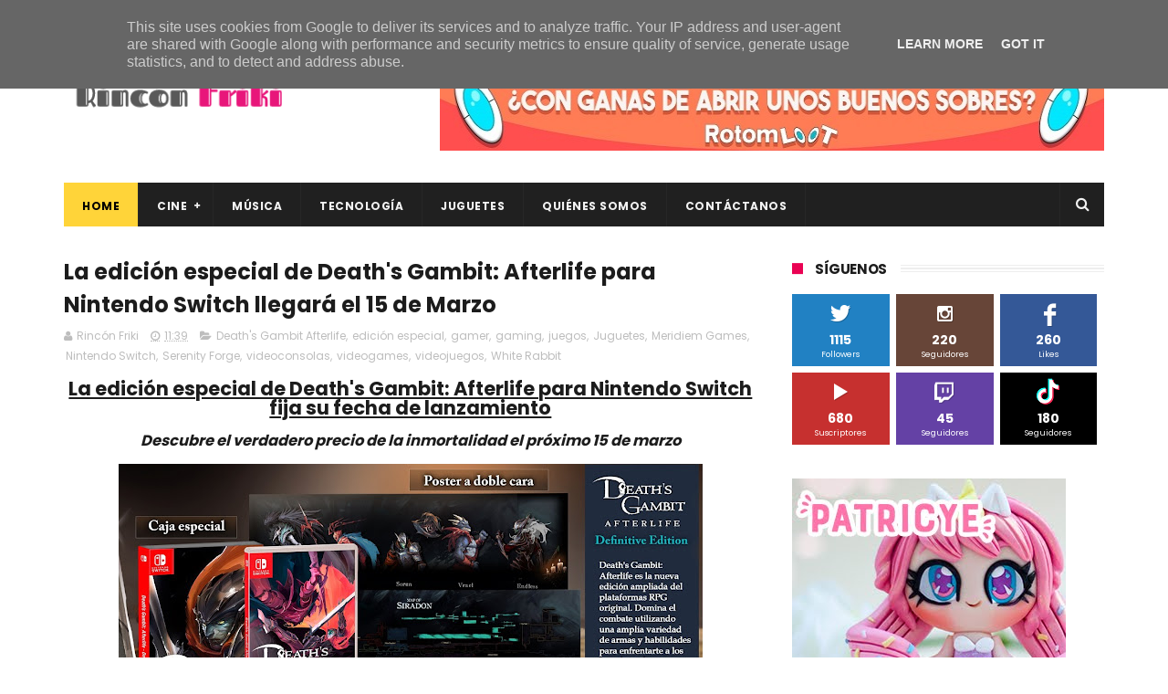

--- FILE ---
content_type: text/html; charset=utf-8
request_url: https://www.google.com/recaptcha/api2/aframe
body_size: 267
content:
<!DOCTYPE HTML><html><head><meta http-equiv="content-type" content="text/html; charset=UTF-8"></head><body><script nonce="NUe7v2vggWhrMusAk19SzQ">/** Anti-fraud and anti-abuse applications only. See google.com/recaptcha */ try{var clients={'sodar':'https://pagead2.googlesyndication.com/pagead/sodar?'};window.addEventListener("message",function(a){try{if(a.source===window.parent){var b=JSON.parse(a.data);var c=clients[b['id']];if(c){var d=document.createElement('img');d.src=c+b['params']+'&rc='+(localStorage.getItem("rc::a")?sessionStorage.getItem("rc::b"):"");window.document.body.appendChild(d);sessionStorage.setItem("rc::e",parseInt(sessionStorage.getItem("rc::e")||0)+1);localStorage.setItem("rc::h",'1768972780503');}}}catch(b){}});window.parent.postMessage("_grecaptcha_ready", "*");}catch(b){}</script></body></html>

--- FILE ---
content_type: text/javascript; charset=UTF-8
request_url: https://www.rinconfriki.es/feeds/posts/default?alt=json-in-script&start-index=17&max-results=3&callback=jQuery111009125248042807887_1768972773196&_=1768972773202
body_size: 157744
content:
// API callback
jQuery111009125248042807887_1768972773196({"version":"1.0","encoding":"UTF-8","feed":{"xmlns":"http://www.w3.org/2005/Atom","xmlns$openSearch":"http://a9.com/-/spec/opensearchrss/1.0/","xmlns$blogger":"http://schemas.google.com/blogger/2008","xmlns$georss":"http://www.georss.org/georss","xmlns$gd":"http://schemas.google.com/g/2005","xmlns$thr":"http://purl.org/syndication/thread/1.0","id":{"$t":"tag:blogger.com,1999:blog-3743065603302984644"},"updated":{"$t":"2026-01-20T17:32:01.249+01:00"},"category":[{"term":"Cine"},{"term":"estrenos"},{"term":"novedades"},{"term":"cartelera"},{"term":"tráiler"},{"term":"Juguetes"},{"term":"gaming"},{"term":"gamer"},{"term":"tecnología"},{"term":"videojuegos"},{"term":"home cinema"},{"term":"gadgets"},{"term":"blu-ray"},{"term":"videoconsolas"},{"term":"videogames"},{"term":"Música"},{"term":"críticas"},{"term":"crítica"},{"term":"Nintendo Switch"},{"term":"formato físico"},{"term":"dvd"},{"term":"home video"},{"term":"lanzamientos"},{"term":"Playstation 5"},{"term":"review"},{"term":"4k"},{"term":"Meridiem Games"},{"term":"opinión"},{"term":"uhd"},{"term":"Universal Pictures"},{"term":"opinion"},{"term":"Playstation 4"},{"term":"cine en casa"},{"term":"Steelbook"},{"term":"Filmax"},{"term":"smartphones"},{"term":"single"},{"term":"Meridiem"},{"term":"conciertos"},{"term":"sonido"},{"term":"audio"},{"term":"videoclip"},{"term":"Arvi Licensing"},{"term":"Ultra HD"},{"term":"noticias"},{"term":"thriller"},{"term":"A Contracorriente Films"},{"term":"Sony Pictures"},{"term":"Diamond Films"},{"term":"comedia"},{"term":"Sony Pictures Home Entertainment"},{"term":"animación"},{"term":"disney"},{"term":"Bluetooth"},{"term":"Paramount Pictures"},{"term":"Tesura Games"},{"term":"drama"},{"term":"Divisa Films"},{"term":"Madrid"},{"term":"agenda"},{"term":"pc"},{"term":"smartphone"},{"term":"terror"},{"term":"Divisa Home Video"},{"term":"Acer"},{"term":"auriculares"},{"term":"teaser"},{"term":"de compras"},{"term":"series tv"},{"term":"rock"},{"term":"series"},{"term":"Málaga"},{"term":"hardware"},{"term":"SPC"},{"term":"Xbox Series X"},{"term":"20th Century Fox"},{"term":"Costa del Sol"},{"term":"PS5"},{"term":"lanzamiento"},{"term":"Xbox One"},{"term":"Xbox"},{"term":"análisis"},{"term":"Pop"},{"term":"concierto"},{"term":"juegos"},{"term":"monitores"},{"term":"festivales"},{"term":"Huawei"},{"term":"RPG"},{"term":"contenido extra"},{"term":"póster"},{"term":"Marbella"},{"term":"IPS"},{"term":"cartel"},{"term":"hogar"},{"term":"Indie"},{"term":"altavoces"},{"term":"tablets"},{"term":"Marvel"},{"term":"Starlite"},{"term":"portátiles"},{"term":"Vértigo films"},{"term":"Playstation"},{"term":"anime"},{"term":"acción"},{"term":"características"},{"term":"dispositivos"},{"term":"periféricos"},{"term":"plataformas"},{"term":"tablet"},{"term":"Avalon"},{"term":"Barcelona"},{"term":"retro"},{"term":"setup"},{"term":"arcade"},{"term":"extras"},{"term":"catálogo"},{"term":"manga"},{"term":"Android"},{"term":"Motorola"},{"term":"Karma Films"},{"term":"gira"},{"term":"TV Series"},{"term":"cómics"},{"term":"documental"},{"term":"Full HD"},{"term":"Warner Bros"},{"term":"deporte"},{"term":"edición física"},{"term":"4K UHD"},{"term":"PS4"},{"term":"Steam"},{"term":"energy sistem"},{"term":"Microids"},{"term":"ZTE"},{"term":"monitor"},{"term":"Starzplay"},{"term":"poster"},{"term":"Teatro"},{"term":"edición coleccionista"},{"term":"entradas"},{"term":"trailer"},{"term":"Eventos"},{"term":"Teufel"},{"term":"BSO"},{"term":"Navidad"},{"term":"Paramount"},{"term":"festival"},{"term":"pixel art"},{"term":"rodajes"},{"term":"ADSO FILMS"},{"term":"BTEAM Pictures"},{"term":"HBO"},{"term":"Universal"},{"term":"OLED"},{"term":"Pixar"},{"term":"novedades musicales"},{"term":"EP"},{"term":"HBO Max"},{"term":"HDR"},{"term":"Honor"},{"term":"Luis Tosar"},{"term":"True Wireless"},{"term":"cines"},{"term":"librería"},{"term":"20th Century Studios"},{"term":"AMOLED"},{"term":"AOC"},{"term":"Logitech G"},{"term":"cine español"},{"term":"imágenes"},{"term":"shooter"},{"term":"3D"},{"term":"Cameo"},{"term":"Festival de San Sebastián"},{"term":"Hama"},{"term":"Panini Manga"},{"term":"Warner Bros Pictures"},{"term":"movilidad"},{"term":"regalos"},{"term":"superhéroes"},{"term":"Marvel Studios"},{"term":"Octa-core"},{"term":"Panini Cómics"},{"term":"accesorios"},{"term":"portátil"},{"term":"smartwatch"},{"term":"AGON by AOC"},{"term":"Logitech"},{"term":"Wanda Visión"},{"term":"colección"},{"term":"edición limitada"},{"term":"niños"},{"term":"Planet Events"},{"term":"Sony"},{"term":"Wiko"},{"term":"aniversario"},{"term":"salud"},{"term":"2D"},{"term":"Festival de Cannes"},{"term":"Koch Media"},{"term":"Nintendo"},{"term":"RTVE"},{"term":"STARZ"},{"term":"TV"},{"term":"USB-C"},{"term":"Vercine"},{"term":"arte"},{"term":"seguridad"},{"term":"unboxing"},{"term":"5G"},{"term":"Wanda Films"},{"term":"bluray"},{"term":"consolas"},{"term":"ideas"},{"term":"star wars"},{"term":"Cellularline"},{"term":"Netflix"},{"term":"Searchlight Pictures"},{"term":"ciencia ficción"},{"term":"roguelite"},{"term":"romance"},{"term":"wifi"},{"term":"Blu-Ray 4k"},{"term":"Telecinco Cinema"},{"term":"Windows 10"},{"term":"adsofilms"},{"term":"aventuras"},{"term":"peques"},{"term":"streaming"},{"term":"survival horror"},{"term":"Blumhouse"},{"term":"IA"},{"term":"IP68"},{"term":"Pedro Pascal"},{"term":"Philips"},{"term":"QHD"},{"term":"USB"},{"term":"Wi-Fi"},{"term":"edición especial"},{"term":"editorial"},{"term":"estrategia"},{"term":"libros"},{"term":"reseña"},{"term":"Cantera de Nagüeles"},{"term":"Dolby Atmos"},{"term":"Festival de Málaga"},{"term":"Merge Games"},{"term":"Sherlock Films"},{"term":"altavoz"},{"term":"figuras"},{"term":"infantil"},{"term":"lucha"},{"term":"metroidvania"},{"term":"toys"},{"term":"álbum"},{"term":"Blade"},{"term":"Crunchyroll"},{"term":"Genesis"},{"term":"IPX4"},{"term":"Internet"},{"term":"Javier Rey"},{"term":"Premios Oscar"},{"term":"Prime Video"},{"term":"RGB"},{"term":"Sevilla"},{"term":"Smartgyro"},{"term":"Spider-Man"},{"term":"comedia negra"},{"term":"contenido"},{"term":"detalles"},{"term":"nuevo single"},{"term":"roguelike"},{"term":"simulación"},{"term":"tour"},{"term":"Alexandra Jiménez"},{"term":"Antonio Banderas"},{"term":"Brad Pitt"},{"term":"DreamWorks Animation"},{"term":"Ernesto Alterio"},{"term":"Fox Home Entertainment"},{"term":"HP"},{"term":"NFC"},{"term":"Plaion"},{"term":"Santiago Segura"},{"term":"Sega"},{"term":"Serenity Forge"},{"term":"Stephen King"},{"term":"estreno 2026"},{"term":"puzles"},{"term":"rock alternativo"},{"term":"soluciones"},{"term":"AGON"},{"term":"Carmen Machi"},{"term":"DDR4"},{"term":"DeAPlaneta"},{"term":"Dreamworks"},{"term":"Dual SIM"},{"term":"Flicker-Free"},{"term":"IFA 2018"},{"term":"IFEMA"},{"term":"Inteligencia Artificial"},{"term":"James Cameron"},{"term":"Maribel Verdú"},{"term":"Mario Casas"},{"term":"Philips Evnia"},{"term":"Tom Cruise"},{"term":"Toni Acosta"},{"term":"Xiaomi"},{"term":"educación"},{"term":"estreno en cines"},{"term":"4k ultra hd"},{"term":"Amazon Prime Video"},{"term":"Antonio Resines"},{"term":"Batman"},{"term":"Chiwetel Ejiofor"},{"term":"Chris Pratt"},{"term":"Emily Blunt"},{"term":"HD"},{"term":"HDR10"},{"term":"Hugo Silva"},{"term":"Intel Core i7"},{"term":"Leo Harlem"},{"term":"Lightspeed"},{"term":"Mark Wahlberg"},{"term":"Nox"},{"term":"Quim Gutiérrez"},{"term":"Seminci"},{"term":"Sideral Cinema"},{"term":"Willem Dafoe"},{"term":"cine infantil"},{"term":"coleccionistas"},{"term":"kids"},{"term":"mobile"},{"term":"soul"},{"term":"ANC"},{"term":"Belén Cuesta"},{"term":"Capcom"},{"term":"Carlos Hernández Nombela"},{"term":"Dani Rovira"},{"term":"GPU"},{"term":"Japón"},{"term":"LetsGo"},{"term":"Luca Guadagnino"},{"term":"OnePlus"},{"term":"Qualcomm"},{"term":"Raúl Arévalo"},{"term":"Silvia Abril"},{"term":"Timothée Chalamet"},{"term":"carreras"},{"term":"festival de Sitges"},{"term":"folk"},{"term":"fútbol"},{"term":"lanzamiento 2026"},{"term":"patinetes eléctricos"},{"term":"smartwatches"},{"term":"vinilo"},{"term":"wearables"},{"term":"youtube"},{"term":"Alexa"},{"term":"BCN Film Fest"},{"term":"Benedict Cumberbatch"},{"term":"Cine de terror"},{"term":"Dakota Johnson"},{"term":"Elle Fanning"},{"term":"Emma Stone"},{"term":"Emma Suárez"},{"term":"FHD"},{"term":"FR-Tec"},{"term":"Fast IPS"},{"term":"Fuengirola"},{"term":"HDMI"},{"term":"Intel Core"},{"term":"Jamie Lee Curtis"},{"term":"Julián López"},{"term":"Krom"},{"term":"LED"},{"term":"M. Night Shyamalan"},{"term":"Microsoft"},{"term":"Najwa Nimri"},{"term":"Nintendo Switch 2"},{"term":"PM Studios"},{"term":"Paco Tous"},{"term":"Pedro Casablanc"},{"term":"Predator"},{"term":"SSD"},{"term":"Samuel L. Jackson"},{"term":"Superman"},{"term":"TVE"},{"term":"Valencia"},{"term":"Will Smith"},{"term":"comics"},{"term":"devolo"},{"term":"indie rock"},{"term":"patinete eléctrico"},{"term":"puzzles"},{"term":"radio FM"},{"term":"teletrabajo"},{"term":"thriller psicológico"},{"term":"verano"},{"term":"AOC Gaming"},{"term":"Android 13"},{"term":"Antonio de la Torre"},{"term":"Buena Vista Internacional"},{"term":"DJ"},{"term":"Dwayne Johnson"},{"term":"Fábrica de juguetes"},{"term":"HD+"},{"term":"Ikea"},{"term":"Ingrid García Jonsson"},{"term":"Intel Core Ultra"},{"term":"Jandusoft"},{"term":"Javier Gutiérrez"},{"term":"Lladró"},{"term":"Margot Robbie"},{"term":"Natalia de Molina"},{"term":"Nathalie Poza"},{"term":"Nicholas Hoult"},{"term":"Nostromo Pictures"},{"term":"Pix'n Love"},{"term":"Premios Goya"},{"term":"Red Art Games"},{"term":"Sonic"},{"term":"The Walt Disney Company"},{"term":"True Wireless Stereo"},{"term":"Twentieth Century Fox Home Entertainment"},{"term":"children"},{"term":"esports"},{"term":"estreno cine 2025"},{"term":"innovación"},{"term":"lectura"},{"term":"microSD"},{"term":"monitor gaming"},{"term":"musical"},{"term":"show"},{"term":"subwoofer"},{"term":"video"},{"term":"Álex de la Iglesia"},{"term":"Álvaro Cervantes"},{"term":"1080p"},{"term":"4G"},{"term":"Amazon"},{"term":"Ambiglow"},{"term":"BQ"},{"term":"Carlos Santos"},{"term":"Chromebook"},{"term":"DC"},{"term":"David Harbour"},{"term":"Delaporte"},{"term":"Ernesto Sevilla"},{"term":"Francia"},{"term":"GPS"},{"term":"IFA 2019"},{"term":"IPX5"},{"term":"Illumination Entertainment"},{"term":"James McAvoy"},{"term":"Jim Carrey"},{"term":"John Cena"},{"term":"Karra Elejalde"},{"term":"LPDDR5"},{"term":"Liam Neeson"},{"term":"MP3"},{"term":"Mediatek"},{"term":"NVIDIA G-Sync"},{"term":"Nacon"},{"term":"Olivia Colman"},{"term":"Panini"},{"term":"Pokeepsie Films"},{"term":"Quad-Core"},{"term":"Ridley Scott"},{"term":"Rose Byrne"},{"term":"Ryan Gosling"},{"term":"Sitges"},{"term":"Skybound Games"},{"term":"Steven Spielberg"},{"term":"Studio Ghibli"},{"term":"Superzings"},{"term":"Tim Burton"},{"term":"Twentieth Century Fox"},{"term":"UCM"},{"term":"Unreal Engine 5"},{"term":"Xbox Series S"},{"term":"alquiler"},{"term":"aventura"},{"term":"clásicos"},{"term":"coches"},{"term":"coleccionista"},{"term":"cultura"},{"term":"edicion fisica"},{"term":"flamenco"},{"term":"iOS"},{"term":"juegos de mesa"},{"term":"motor"},{"term":"musica española"},{"term":"protección"},{"term":"rol"},{"term":"suspense"},{"term":"trailer oficial"},{"term":"vehículos"},{"term":"Adaptive-Sync"},{"term":"Aitana"},{"term":"Alfa Pictures"},{"term":"Amanda Seyfried"},{"term":"Android 11"},{"term":"Antonio Dechent"},{"term":"Apache Films"},{"term":"Atresmedia Cine"},{"term":"Awkwafina"},{"term":"Buena Vista International"},{"term":"CASETiFY"},{"term":"Canal Sur"},{"term":"Capitán América"},{"term":"Carolina Yuste"},{"term":"Colin Farrel"},{"term":"Danny DeVito"},{"term":"Dorian"},{"term":"ECC Ediciones"},{"term":"Eduard Fernández"},{"term":"Ethan Hawke"},{"term":"Festival de Sevilla"},{"term":"FullView"},{"term":"Glen Powell"},{"term":"Google Assistant"},{"term":"Hisense"},{"term":"IFA"},{"term":"Jaime Lorente"},{"term":"Jason Statham"},{"term":"Jessica Chastain"},{"term":"Joaquin Phoenix"},{"term":"Jordi Sánchez"},{"term":"Josephine Langford"},{"term":"Juego de Tronos"},{"term":"LP"},{"term":"La Riviera"},{"term":"Larvin Music"},{"term":"Lionsgate"},{"term":"LowBlue"},{"term":"Luis Zahera"},{"term":"Macarena Gómez"},{"term":"Maggie Civantos"},{"term":"Mamoru Hosoda"},{"term":"María León"},{"term":"Maximum Games"},{"term":"México"},{"term":"Nicolas Cage"},{"term":"Novela visual"},{"term":"Patrick Wilson"},{"term":"Paula Echevarría"},{"term":"Paz Vega"},{"term":"Penélope Cruz"},{"term":"Pilar Castro"},{"term":"Quick Charge"},{"term":"Ralph Fiennes"},{"term":"Reyes Magos"},{"term":"Sam Raimi"},{"term":"Sebastian Stan"},{"term":"Syldavia Cinema"},{"term":"TWS"},{"term":"Tom Holland"},{"term":"Vanessa Kirby"},{"term":"WiZink Center"},{"term":"Yorgos Lanthimos"},{"term":"aptX"},{"term":"basada en hechos reales"},{"term":"bazar"},{"term":"biblioteca"},{"term":"biopic"},{"term":"cancelación de ruido"},{"term":"cine independiente"},{"term":"conectividad"},{"term":"empresas"},{"term":"familia"},{"term":"fantasía"},{"term":"fotografías"},{"term":"lanzamiento fisico"},{"term":"limpieza"},{"term":"merchandising"},{"term":"movilidad eléctrica"},{"term":"packs"},{"term":"pc gaming"},{"term":"plataformas digitales"},{"term":"premiere"},{"term":"programación"},{"term":"rap"},{"term":"ratón"},{"term":"reloj inteligente"},{"term":"remake"},{"term":"teclado"},{"term":"teclados"},{"term":"thriller psicologico"},{"term":"venta digital"},{"term":"Alain Hernández"},{"term":"Android 12"},{"term":"Atari"},{"term":"Belén Rueda"},{"term":"Capitana Marvel"},{"term":"Circo"},{"term":"Colin Firth"},{"term":"Cynthia Erivo"},{"term":"DLC"},{"term":"Dave Bautista"},{"term":"Denzel Washington"},{"term":"DisplayHDR 400"},{"term":"Dumbo"},{"term":"El rey león"},{"term":"Entertainment One"},{"term":"Entrebotones"},{"term":"Fernando González Molina"},{"term":"Gilles Lellouche"},{"term":"Grips"},{"term":"Hasbro"},{"term":"Hugh Jackman"},{"term":"IoT"},{"term":"Italia"},{"term":"Javier Ruiz Caldera"},{"term":"Joy Eslava"},{"term":"Juana Acosta"},{"term":"Julianne Moore"},{"term":"La Cochera Cabaret"},{"term":"Laura Dern"},{"term":"MWC"},{"term":"MagicBox"},{"term":"Max"},{"term":"Michael Bay"},{"term":"Morena Films"},{"term":"Nerea Rodríguez"},{"term":"Nickelodeon"},{"term":"Nicole Kidman"},{"term":"OPPO"},{"term":"Paco León"},{"term":"Playstation VR2"},{"term":"QD-OLED"},{"term":"Russell Crowe"},{"term":"Ryan Reynolds"},{"term":"Samsung"},{"term":"Scarlett Johansson"},{"term":"Siri"},{"term":"Smart Home"},{"term":"Smart TV"},{"term":"Spotify"},{"term":"Superlópez"},{"term":"The last of us"},{"term":"Thor"},{"term":"Tilda Swinton"},{"term":"Transformers"},{"term":"Venom"},{"term":"Walt Disney Animation Studios"},{"term":"Woody Harrelson"},{"term":"X-Men"},{"term":"acción real"},{"term":"automovilismo"},{"term":"bazar de navidad"},{"term":"blues"},{"term":"carátulas"},{"term":"cine 2025"},{"term":"comedia romántica"},{"term":"construcción"},{"term":"crónica"},{"term":"cyberpunk"},{"term":"espectáculos"},{"term":"fitness"},{"term":"hogar inteligente"},{"term":"imagen"},{"term":"jazz"},{"term":"juegos indie"},{"term":"juegos retro"},{"term":"jurassic world"},{"term":"lanzamiento musical"},{"term":"misterio"},{"term":"mobile phone"},{"term":"mouse"},{"term":"movilidad urbana"},{"term":"música urbana"},{"term":"pOLED"},{"term":"phone"},{"term":"política"},{"term":"porcelana"},{"term":"realidad virtual"},{"term":"reservas"},{"term":"retro gaming"},{"term":"smartphone plegable"},{"term":"vigilancia"},{"term":"western"},{"term":"180 Hz"},{"term":"28 años después"},{"term":"A24"},{"term":"AAC"},{"term":"AMD Ryzen"},{"term":"ATX"},{"term":"Adam Driver"},{"term":"Ana de Armas"},{"term":"Anna Castillo"},{"term":"Anna Todd"},{"term":"Apple"},{"term":"Ariana DeBose"},{"term":"Arturo Valls"},{"term":"Asier Etxeandia"},{"term":"Aura Garrido"},{"term":"Beat'em up"},{"term":"Bilbao"},{"term":"Blaze Entertainment"},{"term":"Bluetooth 5.0"},{"term":"Bowfinger International Pictures"},{"term":"Bumblebee"},{"term":"Campeones"},{"term":"Carlos Jean"},{"term":"Catherine Frot"},{"term":"Celestron"},{"term":"Chris Buck"},{"term":"Colombia"},{"term":"Corning Gorilla Glass"},{"term":"DDR5"},{"term":"DTS:X Ultra"},{"term":"Deluxe Edition"},{"term":"Drift"},{"term":"Educa"},{"term":"El parque mágico"},{"term":"Elure"},{"term":"Emma Roberts"},{"term":"F\u0026P Media"},{"term":"FHD+"},{"term":"Fast VA"},{"term":"Florence Pugh"},{"term":"Gareth Edwards"},{"term":"Gracia Querejeta"},{"term":"Guillermo Francella"},{"term":"Hans Zimmer"},{"term":"Harry Potter"},{"term":"Hayao Miyazaki"},{"term":"Hero Fiennes Tiffin"},{"term":"Home Video Review"},{"term":"Hugh Grant"},{"term":"ININ Games"},{"term":"IPX7"},{"term":"Intel Iris Xe"},{"term":"Isabela Moner"},{"term":"JBL"},{"term":"JRPG"},{"term":"James Marsden"},{"term":"Jason Clarke"},{"term":"Javier Fesser"},{"term":"Jeff Fowler"},{"term":"Josh Hutcherson"},{"term":"Julia Roberts"},{"term":"Kaboom City"},{"term":"Karen Gillan"},{"term":"Legado en los Huesos"},{"term":"Lego"},{"term":"Leonardo Sbaraglia"},{"term":"Live Action"},{"term":"Loles León"},{"term":"Los Minions"},{"term":"Luc Besson"},{"term":"Macarena García"},{"term":"Malena Alterio"},{"term":"Marenostrum Fuengirola"},{"term":"Mark Hamill"},{"term":"Mark Ruffalo"},{"term":"Michelle Jenner"},{"term":"Michelle Pfeiffer"},{"term":"Micro ATX"},{"term":"Movistar +"},{"term":"Murcia"},{"term":"Naomi Scott"},{"term":"Nia DaCosta"},{"term":"Ola de crímenes"},{"term":"PQube"},{"term":"Papá Noel"},{"term":"Paul Mescal"},{"term":"Paul Rudd"},{"term":"Profesor K"},{"term":"Quad Core"},{"term":"R\u0026B"},{"term":"Ralph Rompe Internet"},{"term":"Rami Malek"},{"term":"Sonic The Hedgehog"},{"term":"Susana Abaitua"},{"term":"Suspiria"},{"term":"Sydney Sweeney"},{"term":"Tandem Films"},{"term":"Teatro Cervantes"},{"term":"The Walt Disney Studios"},{"term":"Tom Hanks"},{"term":"Toy"},{"term":"Tranjis Games"},{"term":"Universo DC"},{"term":"Vaca Films"},{"term":"Wes Anderson"},{"term":"Xbox Series"},{"term":"almacenamiento"},{"term":"amor"},{"term":"ciencia ficcion"},{"term":"cocina"},{"term":"comedia familiar"},{"term":"conducción"},{"term":"contenido adicional"},{"term":"edicion limitada"},{"term":"electrónica"},{"term":"espectáculo"},{"term":"formato fisico"},{"term":"funk"},{"term":"gadget"},{"term":"gameplay"},{"term":"games"},{"term":"guía"},{"term":"hack and slash"},{"term":"humor negro"},{"term":"juego de terror"},{"term":"jurassic park"},{"term":"monitorización"},{"term":"niñas"},{"term":"peliculas 2025"},{"term":"premios"},{"term":"presentación"},{"term":"router"},{"term":"sostenibilidad"},{"term":"stop motion"},{"term":"supervivencia"},{"term":"#ConUnPack"},{"term":"11 bit Studios"},{"term":"180 gramos"},{"term":"2024"},{"term":"240 Hz"},{"term":"280 Hz"},{"term":"Alejandro Amenábar"},{"term":"Alemania"},{"term":"Android Oreo"},{"term":"Barton Films"},{"term":"Baseus"},{"term":"Binatone"},{"term":"Blade representaciones"},{"term":"Bluetooth 5.3"},{"term":"Borja Cobeaga"},{"term":"Brays Efe"},{"term":"Brie Larson"},{"term":"Bruce Willis"},{"term":"Bryce Dallas Howard"},{"term":"Café Berlín"},{"term":"Canal Sur TV"},{"term":"Canco Rodríguez"},{"term":"Cannes"},{"term":"Cate Blanchett"},{"term":"Cenega"},{"term":"China"},{"term":"Chloë Grace Moretz"},{"term":"Chris Pine"},{"term":"Christopher McQuarrie"},{"term":"Cómo entrenar a tu dragón 3"},{"term":"DC Pocket"},{"term":"Dakota Fanning"},{"term":"Dan Stevens"},{"term":"Danny Boyle"},{"term":"Dave Franco"},{"term":"David Gordon Green"},{"term":"David Leitch"},{"term":"Day One Edition"},{"term":"Donnie Yen"},{"term":"Dotemu"},{"term":"Dreame"},{"term":"EDCO Eindhoven"},{"term":"Ed Skrein"},{"term":"El Castillo Alemán"},{"term":"El Grinch"},{"term":"Elio"},{"term":"Enigma"},{"term":"Eva Llorach"},{"term":"Evercade"},{"term":"Fernando Trueba"},{"term":"Festival de Cine de Málaga"},{"term":"Festival de Venecia"},{"term":"Five Nights at Freddy's"},{"term":"Flins \u0026 Pinículas"},{"term":"Full HD+"},{"term":"GTM Ediciones"},{"term":"Gabriel Luna"},{"term":"Gal Gadot"},{"term":"Gaumont"},{"term":"Glass"},{"term":"Granada"},{"term":"Guillaume Canet"},{"term":"Guy Ritchie"},{"term":"Hailee Steinfeld"},{"term":"Helen Mirren"},{"term":"ITX"},{"term":"Idris Elba"},{"term":"Illumination"},{"term":"Intel Core i9"},{"term":"Itziar Ituño"},{"term":"Jack Black"},{"term":"Jared Leto"},{"term":"Javier Bardem"},{"term":"Joaquín Mazón"},{"term":"Joaquín Reyes"},{"term":"John Wick"},{"term":"Johnny Depp"},{"term":"José Mota"},{"term":"Juan Diego Botto"},{"term":"Julián Villagrán"},{"term":"KOEI TECMO"},{"term":"Kickstarter"},{"term":"La Sirenita"},{"term":"La casa del dragón"},{"term":"Lazona Pictures"},{"term":"Leticia Dolera"},{"term":"Live Nation"},{"term":"Londres"},{"term":"Luis Callejo"},{"term":"Luke Evans"},{"term":"Léa Seydoux"},{"term":"M3gan"},{"term":"MIL-STD-810H"},{"term":"Mac"},{"term":"Mari Paz Sayago"},{"term":"Marta Nieto"},{"term":"Matt Damon"},{"term":"Matt Smith"},{"term":"Melissa McCarthy"},{"term":"Meryl Streep"},{"term":"Mia Goth"},{"term":"Michael Fassbender"},{"term":"Michael Keaton"},{"term":"Miguel Ángel Vivas"},{"term":"Milla Jovovich"},{"term":"Modus Games"},{"term":"Mostra de Venecia"},{"term":"Natalia Tena"},{"term":"Nerea Barros"},{"term":"Nickelodeon Movies"},{"term":"Noches del Botánico"},{"term":"Octa Core"},{"term":"Olga Kurylenko"},{"term":"Oscar Isaac"},{"term":"Pablo chiapella"},{"term":"Padre no hay mas que uno"},{"term":"Pepa Charro"},{"term":"Piggyback"},{"term":"Pioneer DJ"},{"term":"Powerline"},{"term":"Qi"},{"term":"RAM"},{"term":"Ramón Barea"},{"term":"Ratalaika Games"},{"term":"Ricardo Darín"},{"term":"Ritual"},{"term":"Ron Perlman"},{"term":"Sala el sol"},{"term":"Shure"},{"term":"Silver Lining"},{"term":"Silver Lining Interactive"},{"term":"Snapdragon 8 Elite"},{"term":"Sophie Turner"},{"term":"Star Trek"},{"term":"Steven Soderbergh"},{"term":"Surface"},{"term":"The Hole"},{"term":"Tiffany Haddish"},{"term":"Tom Hardy"},{"term":"Toshiba"},{"term":"Toy Story 4"},{"term":"Vicky Krieps"},{"term":"Vincent Lacoste"},{"term":"WQHD"},{"term":"Walt Disney"},{"term":"Wi-Fi 6"},{"term":"Wired Productions"},{"term":"Wireless"},{"term":"altavoz portátil"},{"term":"anuncio"},{"term":"aventura gráfica"},{"term":"bienestar"},{"term":"carcasas"},{"term":"ciencia"},{"term":"cine 2026"},{"term":"competición"},{"term":"country"},{"term":"cámaras"},{"term":"deportes"},{"term":"dispositivos móviles"},{"term":"earphones"},{"term":"edicion fisica ps5"},{"term":"estreno"},{"term":"fotografía"},{"term":"gama de entrada"},{"term":"gama media"},{"term":"guerra"},{"term":"historia"},{"term":"humor"},{"term":"iam8bit"},{"term":"in-ear"},{"term":"literatura"},{"term":"miedo"},{"term":"monitores gaming"},{"term":"multijugador"},{"term":"móvil"},{"term":"ordenadores"},{"term":"patinetes"},{"term":"pintura"},{"term":"proyectores"},{"term":"punk"},{"term":"rlm"},{"term":"simulador"},{"term":"sobremesa"},{"term":"technews"},{"term":"televisión"},{"term":"trilogía del Baztán"},{"term":"videojuegos 2026"},{"term":"Álex García"},{"term":"Álvaro Fernández Armero"},{"term":"Álvaro Morte"},{"term":"Áralan Films"},{"term":"Óscar Casas"},{"term":"Úrsula Corberó"},{"term":"120 Hz"},{"term":"16 bits"},{"term":"2025"},{"term":"70 Binladens"},{"term":"8k"},{"term":"AENO"},{"term":"AMD"},{"term":"AR"},{"term":"Aaron Taylor-Johnson"},{"term":"Acer Nitro"},{"term":"Acer Predator"},{"term":"Adriana Torrebejano"},{"term":"Adrián Lastra"},{"term":"After"},{"term":"Aire"},{"term":"Al Pacino"},{"term":"Aladdin"},{"term":"Alex Garland"},{"term":"Alex O'Dogherty"},{"term":"Amaia Salamanca"},{"term":"Anabel Alonso"},{"term":"Andrew Garfield"},{"term":"Angelina Jolie"},{"term":"Animal"},{"term":"Ant-man"},{"term":"Anya Taylor-Joy"},{"term":"Argentina"},{"term":"Ariana Grande"},{"term":"Aritz Moreno"},{"term":"Arnold Schwarzenegger"},{"term":"Arón Piper"},{"term":"Attica"},{"term":"Austin Butler"},{"term":"Band Steering"},{"term":"Bella Ramsey"},{"term":"Ben Schwartz"},{"term":"Benito Zambrano"},{"term":"Beta Fiction Spain"},{"term":"Blanca Suárez"},{"term":"Blu-Ray UHD"},{"term":"Bluetooth 5"},{"term":"Bob Esponja"},{"term":"Bolonia"},{"term":"Buzz Lightyear"},{"term":"CES 2019"},{"term":"CES 2024"},{"term":"CPU"},{"term":"Carlos Areces"},{"term":"Carlos Bardem"},{"term":"Carlos Scholz"},{"term":"Cartagena"},{"term":"Castlevania"},{"term":"Cementerio de animales"},{"term":"Chasis"},{"term":"Chris Evans"},{"term":"Christian Clavier"},{"term":"Cibeles de Cine"},{"term":"Clan"},{"term":"Colin Farrell"},{"term":"Corning Gorilla Glass 5"},{"term":"DC Comics"},{"term":"DJs"},{"term":"DTS"},{"term":"Dafne Fernández"},{"term":"Damien Chazelle"},{"term":"Daniel Calparsoro"},{"term":"Daniel Guzmán"},{"term":"David Bisbal"},{"term":"Diane Kruger"},{"term":"Diego Martín"},{"term":"Dolby Vision"},{"term":"Dora la exploradora"},{"term":"Dragon Ball Super"},{"term":"Dynabook"},{"term":"ENC"},{"term":"Ed Harris"},{"term":"Eiza González"},{"term":"El árbol de la sangre"},{"term":"Emilia Clarke"},{"term":"Emma Thompson"},{"term":"Eneko Sagardoy"},{"term":"Eugenio Derbez"},{"term":"Eva Longoria"},{"term":"FPS"},{"term":"Fast Charge"},{"term":"Festival de Sundance"},{"term":"Festival de Toronto"},{"term":"Film Symphony Orchestra"},{"term":"Filmin"},{"term":"Frozen 2"},{"term":"GAME"},{"term":"Gamer Review"},{"term":"George R.R. Martin"},{"term":"Gerard Butler"},{"term":"Gerard Johnstone"},{"term":"Gladiator"},{"term":"Globos de Oro"},{"term":"Go Edition"},{"term":"Good Loot"},{"term":"Google"},{"term":"HBO Original"},{"term":"HONOR SuperCharge"},{"term":"HUAWEI SuperCharge"},{"term":"Harrison Ford"},{"term":"HyperX"},{"term":"IP65"},{"term":"Inma Cuesta"},{"term":"Intel"},{"term":"Internet of things"},{"term":"Irati"},{"term":"Iron Man"},{"term":"Isabelle Huppert"},{"term":"J.A. Bayona"},{"term":"J.J. Abrams"},{"term":"Jake Schreier"},{"term":"James Wan"},{"term":"Javier Cámara"},{"term":"Javier Fernández"},{"term":"Jeff Goldblum"},{"term":"Jennifer Lawrence"},{"term":"Joey Drew Studios"},{"term":"John Krasinski"},{"term":"Joker"},{"term":"Jon Favreau"},{"term":"Jordan Peele"},{"term":"Josh Cooley"},{"term":"José Luis Garci"},{"term":"Jude Law"},{"term":"Judi Dench"},{"term":"Juliette Binoche"},{"term":"Julio Medem"},{"term":"Jurassic World Dominion"},{"term":"Jurassic World El reino caído"},{"term":"Just for Games"},{"term":"Karate Kid"},{"term":"Kelly Asbury"},{"term":"Kenneth Branagh"},{"term":"Kimetsu no Yaiba"},{"term":"Kiti Mánver"},{"term":"Koldo Serra"},{"term":"LCD"},{"term":"LDAC"},{"term":"La Claqueta PC"},{"term":"Laura Mañá"},{"term":"Laurence Fishburne"},{"term":"Leonardo DiCaprio"},{"term":"Lightyear"},{"term":"Lily Collins"},{"term":"MIL-STD 810H"},{"term":"Macarena Astorga"},{"term":"Mads Mikkelsen"},{"term":"Madtown Days"},{"term":"Manolo Solo"},{"term":"Mar Targarona"},{"term":"Marenostrum"},{"term":"Marina Seresesky"},{"term":"Marshall Flash"},{"term":"Mascotas"},{"term":"Mastodonte"},{"term":"Mi soledad tiene alas"},{"term":"Michelle Rodríguez"},{"term":"Miguel Herrán"},{"term":"Milena Smit"},{"term":"Milestone"},{"term":"Miquel Fernández"},{"term":"Misión Imposible"},{"term":"Moby Dick"},{"term":"Morgan Freeman"},{"term":"Movistar plus"},{"term":"Mufasa"},{"term":"NIU"},{"term":"NVIDIA GeForce RTX Serie 40"},{"term":"New Line Cinema"},{"term":"Niantic"},{"term":"Nora Navas"},{"term":"Nosferatu"},{"term":"Nostalgia"},{"term":"Nox Xtreme"},{"term":"OMEN"},{"term":"OT"},{"term":"Octavia Spencer"},{"term":"Olga Osorio"},{"term":"Omar Sy"},{"term":"Open-ear"},{"term":"Operación Triunfo"},{"term":"PID Games"},{"term":"PWM"},{"term":"Pablo Carbonell"},{"term":"Pablo López"},{"term":"Pablo Molinero"},{"term":"Parker Finn"},{"term":"Patricia Vico"},{"term":"Pepón Nieto"},{"term":"Peter Dinklage"},{"term":"Peter Sarsgaard"},{"term":"Pop rock"},{"term":"Rachel Weisz"},{"term":"Raoul Vázquez"},{"term":"Razzmatazz"},{"term":"Realidad Aumentada"},{"term":"Rebecca Ferguson"},{"term":"Retro Games LTD"},{"term":"Robert De Niro"},{"term":"Robert Eggers"},{"term":"Robert Rodríguez"},{"term":"Rocketman"},{"term":"Rodrigo Sorogoyen"},{"term":"Rodrigo de la Serna"},{"term":"Roland Emmerich"},{"term":"Rooney Mara"},{"term":"Ruben Fleischer"},{"term":"Rubén Ochandiano"},{"term":"Ruth Díaz"},{"term":"Sally Hawkins"},{"term":"Salva Reina"},{"term":"Sam Rockwell"},{"term":"Saoirse Ronan"},{"term":"Sara Sálamo"},{"term":"Shailene Woodley"},{"term":"Sin Fin"},{"term":"SkyShowtime"},{"term":"Smart Crosshair"},{"term":"Smile 2"},{"term":"Solita Films"},{"term":"Sonic 3"},{"term":"Sony IMX486"},{"term":"Sony Mobile"},{"term":"Spider-Man cruzando el multiverso"},{"term":"Spiderman"},{"term":"Square Enix"},{"term":"Star Trek discovery"},{"term":"Steve Carell"},{"term":"Super Mario Bros la película"},{"term":"Surface Go"},{"term":"Tadeo Jones"},{"term":"Taika Waititi"},{"term":"Teenage Mutant Ninja Turtles"},{"term":"The Creator"},{"term":"The Marvels"},{"term":"The Witcher"},{"term":"Thunderbolt 4"},{"term":"Tolkien"},{"term":"Travis Knight"},{"term":"Tron Ares"},{"term":"Un nuevo universo"},{"term":"VR"},{"term":"Ventajas de viajar en tren"},{"term":"Verónica Forqué"},{"term":"WQXGA"},{"term":"Wish el poder de los deseos"},{"term":"Woody Allen"},{"term":"Wyatt Russell"},{"term":"Xperia"},{"term":"Zeta Cinema"},{"term":"Zoe Saldaña"},{"term":"accesorios gaming"},{"term":"adaptador"},{"term":"adaptadores"},{"term":"amistad"},{"term":"bateria larga duracion"},{"term":"batería"},{"term":"bloques"},{"term":"cartel oficial"},{"term":"cd"},{"term":"celebrities"},{"term":"cine de suspense"},{"term":"cine español 2025"},{"term":"cine familiar"},{"term":"coleccionismo"},{"term":"comedia dramática"},{"term":"comic"},{"term":"cooperativo"},{"term":"creatividad"},{"term":"decoración"},{"term":"discos duros"},{"term":"drama familiar"},{"term":"drama social"},{"term":"edición metálica"},{"term":"estreno 2025"},{"term":"estreno cine 2026"},{"term":"estreno septiembre 2025"},{"term":"estrenos de cine"},{"term":"estéreo"},{"term":"fotografia movil"},{"term":"fundas"},{"term":"hechos reales"},{"term":"iphone"},{"term":"juego fisico"},{"term":"juego físico"},{"term":"juegos 2026"},{"term":"minifiguras"},{"term":"minijuegos"},{"term":"mk2 Sunset Cinema"},{"term":"música electrónica"},{"term":"música española"},{"term":"pelicula 2026"},{"term":"pelicula española"},{"term":"playa"},{"term":"puzzle"},{"term":"reggaetón"},{"term":"robótica"},{"term":"serie 2"},{"term":"serie hbo"},{"term":"shoot em up"},{"term":"soulslike"},{"term":"spin-off"},{"term":"streamers"},{"term":"tablero"},{"term":"tarjetas gráficas"},{"term":"teaser tráiler"},{"term":"tech review"},{"term":"testing"},{"term":"transporte urbano"},{"term":"trilogía"},{"term":"Álex Monner"},{"term":"1500R"},{"term":"4 Latas"},{"term":"50 MP"},{"term":"A la deriva"},{"term":"AQL"},{"term":"Active Noise Cancelling"},{"term":"Adiós"},{"term":"Adriana Ugarte"},{"term":"Adèle Haenel"},{"term":"Agatha Christie"},{"term":"Alberto Ammann"},{"term":"Alberto Utrera"},{"term":"Alejo Stivel"},{"term":"Alexandra Lamy"},{"term":"Alice Waddington"},{"term":"Alison Brie"},{"term":"Alita Ángel de Combate"},{"term":"Alizzz"},{"term":"All-In-One"},{"term":"Allison Williams"},{"term":"Almería"},{"term":"AlphaTheta"},{"term":"Amazon Studios"},{"term":"Amy Ryan"},{"term":"Amy Seimetz"},{"term":"Ana Polvorosa"},{"term":"Ana Wagener"},{"term":"Andalucía"},{"term":"Android 8.1 Oreo"},{"term":"Android 9"},{"term":"Anna"},{"term":"Annapurna Interactive"},{"term":"Anne Hathaway"},{"term":"Antoine Fuqua"},{"term":"Antonio Pagudo"},{"term":"Aquaris X Pro"},{"term":"Aquí y Allí Films"},{"term":"Arc System Works"},{"term":"Ariel Rot"},{"term":"Arnaud Lemort"},{"term":"Atari 2600"},{"term":"Attack on Titan"},{"term":"Audio Quality Lab"},{"term":"Avatar"},{"term":"Ayo Edebiri"},{"term":"Bajo el mismo techo"},{"term":"Ballerina"},{"term":"Beautiful Boy"},{"term":"Ben Aldridge"},{"term":"Ben Mendelsohn"},{"term":"Benicio del Toro"},{"term":"Bill Murray"},{"term":"Bill Skarsgård"},{"term":"Blancanieves"},{"term":"Blu-Ray Collection"},{"term":"Bluetooth 5.2"},{"term":"Bradley Cooper"},{"term":"Bruce Dern"},{"term":"Bruna Cusí"},{"term":"Bullet Train"},{"term":"Bárbara Lennie"},{"term":"Bérénice Bejo"},{"term":"CES"},{"term":"Café La Palma"},{"term":"Cambridge Audio"},{"term":"Candy Caramelo"},{"term":"Canvio Advance"},{"term":"Caramel Films"},{"term":"Carla Chiorazzo"},{"term":"Carol Danvers"},{"term":"Cazafantasmas"},{"term":"Chadwick Boseman"},{"term":"Channing Tatum"},{"term":"Chenoa"},{"term":"Chicos"},{"term":"Chris Hemsworth"},{"term":"Chris Renaud"},{"term":"Christian Bale"},{"term":"Christoph Waltz"},{"term":"Christopher Nolan"},{"term":"Christopher Robin"},{"term":"Chromebooks"},{"term":"Claire Foy"},{"term":"Clive Owen"},{"term":"Comandante Twin"},{"term":"Comic-Con"},{"term":"Como anoche"},{"term":"Constance Wu"},{"term":"Cristal"},{"term":"Cuando los ángeles duermen"},{"term":"Cómo entrenar a tu dragón"},{"term":"DTS Headphone:X 2.0"},{"term":"Daniel Cros"},{"term":"Danielle Macdonald"},{"term":"Danza"},{"term":"Darth Vader"},{"term":"Darío Grandinetti"},{"term":"David Trueba"},{"term":"David Verdaguer"},{"term":"Deadpool 2"},{"term":"Deadpool y Lobezno"},{"term":"Dean DeBlois"},{"term":"Demon Slayer"},{"term":"Dogman"},{"term":"Domee Shi"},{"term":"Dynamore"},{"term":"EZVIZ"},{"term":"EcoFlow"},{"term":"Edgar Wright"},{"term":"Edu Molina"},{"term":"El Guincho"},{"term":"El Reino"},{"term":"El cascanueces y los cuatro reinos"},{"term":"El crack cero"},{"term":"El señor de los anillos"},{"term":"Elemental"},{"term":"Eli Roth"},{"term":"Elsa"},{"term":"Enric Auquer"},{"term":"Enrico Barbaro"},{"term":"Epic Games Store"},{"term":"Eva Green"},{"term":"Eva Hache"},{"term":"FSO"},{"term":"Fading Afternoon"},{"term":"Fast \u0026 Furious Hobbs \u0026 Shaw"},{"term":"Feelgood Media"},{"term":"Fernando Tejero"},{"term":"Festival de Cine de San Sebastián"},{"term":"Flash"},{"term":"Forever Perras"},{"term":"Fox"},{"term":"Francesc Orella"},{"term":"Francis Lawrence"},{"term":"Freddie Mercury"},{"term":"Frozen"},{"term":"Future Press"},{"term":"Fénix Oscura"},{"term":"Fórmula 1"},{"term":"Garfield"},{"term":"Gary Oldman"},{"term":"Gaspard Ulliel"},{"term":"Gastón Duprat"},{"term":"Gear Club Unlimited 2"},{"term":"Gemma Arterton"},{"term":"George Clooney"},{"term":"Gijs Naber"},{"term":"Goku"},{"term":"Golden Globes"},{"term":"Gonzalo Bendala"},{"term":"Gran Turismo"},{"term":"Greta Fernández"},{"term":"Greta Gerwig"},{"term":"Guardianes de la Galaxia"},{"term":"Guardianes de la Noche"},{"term":"Guillermo del Toro"},{"term":"Guy Pearce"},{"term":"HDD"},{"term":"HP Omen"},{"term":"Halle Bailey"},{"term":"Hans Petter Moland"},{"term":"Hayley Atwell"},{"term":"Henry Golding"},{"term":"Hot Swap"},{"term":"Hotel Habana Show"},{"term":"Hovik Keuchkerian"},{"term":"Hoy"},{"term":"Huawei M-Pencil"},{"term":"IP67"},{"term":"Ian McShane"},{"term":"Ignasi Vidal"},{"term":"Indiana Jones"},{"term":"Insidious"},{"term":"Inés de León"},{"term":"Irene Escolar"},{"term":"James Gunn"},{"term":"James Mangold"},{"term":"Jason Momoa"},{"term":"Javier Ambrossi"},{"term":"Javier Botet"},{"term":"Javier Calvo"},{"term":"Jean Reno"},{"term":"Jennifer Garner"},{"term":"Jennifer Lee"},{"term":"Jennifer López"},{"term":"Jeremy Allen White"},{"term":"Jeremy Irons"},{"term":"Jeremy Irvine"},{"term":"Jesse Plemons"},{"term":"Jessie Buckley"},{"term":"Jesús Castro"},{"term":"Jesús Vidal"},{"term":"Jim Beam"},{"term":"Joaquim Dos Santos"},{"term":"Joaquín Phoenix"},{"term":"Jodie Foster"},{"term":"John Boyega"},{"term":"John David Washington"},{"term":"John Wick 4"},{"term":"Jon M. Chu"},{"term":"Jonas Rivera"},{"term":"Joseph Kosinski"},{"term":"Joseph Quinn"},{"term":"Josh Brolin"},{"term":"Jovan Adepo"},{"term":"Juan Pablo Urrego"},{"term":"Juana Macías"},{"term":"Judy Greer"},{"term":"Julia Garner"},{"term":"Julius Avery"},{"term":"Juno Temple"},{"term":"Justicia Universal"},{"term":"KVM"},{"term":"Kao The Kangaroo"},{"term":"Keanu Reeves"},{"term":"Kemp Powers"},{"term":"Ken Loach"},{"term":"Kike Maíllo"},{"term":"Kim Cattrall"},{"term":"Kira Miró"},{"term":"Kowalski Films"},{"term":"Kraven The Hunter"},{"term":"Kristen Stewart"},{"term":"Kristoff"},{"term":"Ksix Mobile"},{"term":"LPDDR4x"},{"term":"La Voz"},{"term":"La casa de las carcasas"},{"term":"La gran aventura de los Lunnis y el libro mágico"},{"term":"La princesa Mononoke"},{"term":"La vida de Chuck"},{"term":"Laia Manzanares"},{"term":"Lashana Lynch"},{"term":"Latin Grammy"},{"term":"Laura Alvea"},{"term":"Laurent Lafitte"},{"term":"Leonor Watling"},{"term":"LiDAR"},{"term":"Liga de la Justicia"},{"term":"Lighthouse Distribution"},{"term":"Lily James"},{"term":"Lily-Rose Depp"},{"term":"Logitech for Creators"},{"term":"Lorenzo di Bonaventura"},{"term":"Los 4 fantásticos"},{"term":"Los 4 fantásticos primeros pasos"},{"term":"Los Vengadores"},{"term":"Los increibles 2"},{"term":"Louis Garrel"},{"term":"Luback"},{"term":"Lucas Vidal"},{"term":"Lucía Alemany"},{"term":"Luisa Gavasa"},{"term":"Luna Fulgencio"},{"term":"Lupita Nyong'o"},{"term":"MCU"},{"term":"MU-MIMO"},{"term":"MWC 2024"},{"term":"Mackenzie Davis"},{"term":"Mackenzie Foy"},{"term":"Malvalanda"},{"term":"Mamma mía una y otra vez"},{"term":"Manu Badenes"},{"term":"Manuela Vellés"},{"term":"Marc Webb"},{"term":"Mariam Hernández"},{"term":"Marian Álvarez"},{"term":"Marina Salas"},{"term":"Marta Etura"},{"term":"Marvelous Europe"},{"term":"María Bravo"},{"term":"María Pedraza"},{"term":"María Ripoll"},{"term":"Mascotas 2"},{"term":"MateBook"},{"term":"Mathilde Seigner"},{"term":"Matthew Vaughn"},{"term":"Mel Gibson"},{"term":"Melendi"},{"term":"Memory Fusion Tech"},{"term":"Mena Massoud"},{"term":"Messura"},{"term":"Mi obra maestra"},{"term":"Michel Franco"},{"term":"Michelle Yeoh"},{"term":"Microsoft Store"},{"term":"Midway"},{"term":"Miguel Rellán"},{"term":"Miguel Ángel Muñoz"},{"term":"Miki Esparbé"},{"term":"Mila Kunis"},{"term":"Milla 22"},{"term":"Mirai mi hermana pequeña"},{"term":"Misión Imposible Fallout"},{"term":"Misty Copeland"},{"term":"Monalisa"},{"term":"Moss Rules"},{"term":"Mr. King"},{"term":"Márgenes Distribución"},{"term":"Mónica Moss"},{"term":"NES"},{"term":"Nacho Vigalondo"},{"term":"Naughty Dog"},{"term":"Nico Parker"},{"term":"Ninja Turtles Caos mutante"},{"term":"Nitro 5"},{"term":"No hard Feelings"},{"term":"Noviembre"},{"term":"Numskull Games"},{"term":"OPPO Reno"},{"term":"Octacore"},{"term":"Ofrenda a la tormenta"},{"term":"Olivia Wilde"},{"term":"Oscar"},{"term":"Over-Ear"},{"term":"Overlord"},{"term":"Pablo Puyol"},{"term":"Paco Cabezas"},{"term":"Pamela Adlon"},{"term":"Pamela Anderson"},{"term":"Paradise Hills"},{"term":"Paramount Animation"},{"term":"Patrick Dempsey"},{"term":"Paul Thomas Anderson"},{"term":"Paul Urkijo Alijo"},{"term":"Paul Verhoeven"},{"term":"Pedro Almodóvar"},{"term":"Photocall"},{"term":"Pierce Brosnan"},{"term":"Pierfrancesco Favino"},{"term":"Pierre Schoeller"},{"term":"Playtonic Friends"},{"term":"Pobres Criaturas"},{"term":"Porsche Design"},{"term":"Power Bank"},{"term":"Power Delivery"},{"term":"QD OLED"},{"term":"Queen"},{"term":"Quentin Tarantino"},{"term":"Rachel Brosnahan"},{"term":"Rachel Zegler"},{"term":"Ravenscourt"},{"term":"Raúl Cimas"},{"term":"Revolution on ice"},{"term":"Rich Moore"},{"term":"Richard Linklater"},{"term":"Rob Marshall"},{"term":"Roberto Álamo"},{"term":"Rosa Salazar"},{"term":"Rossy de Palma"},{"term":"Running"},{"term":"Rurouni Kenshin"},{"term":"Ryan Coogler"},{"term":"SCA"},{"term":"Samara Weaving"},{"term":"Sayaka Producciones"},{"term":"Sean Baker"},{"term":"Segunda Guerra Mundial"},{"term":"Selma Blair"},{"term":"Sergio Salvi"},{"term":"Serie 3"},{"term":"Sexy Cosplay Doll"},{"term":"Si yo fuera rico"},{"term":"Sideral"},{"term":"Sihara Dolores Balart"},{"term":"Silvia Alonso"},{"term":"Simba"},{"term":"Simon Pegg"},{"term":"Skybound Entertainment"},{"term":"Snapdragon"},{"term":"Snapdragon 8 Gen 1"},{"term":"Snapdragon 8+ Gen 1"},{"term":"Soedesco"},{"term":"Sony Pictures Animation"},{"term":"Street Fighter"},{"term":"SuperWide"},{"term":"Sylvester Stallone"},{"term":"Tamar Novas"},{"term":"Tangerine Flavour"},{"term":"Teatro Barceló"},{"term":"Televisión Española"},{"term":"The Mandalorian"},{"term":"The Walking Dead"},{"term":"The good Doctor"},{"term":"Thomasin McKenzie"},{"term":"Thunderbolts"},{"term":"Thunderbolts*"},{"term":"Toaplan"},{"term":"Tom Gormican"},{"term":"Tortugas Ninja"},{"term":"Tribute Games"},{"term":"Tu Hijo"},{"term":"TÜV Rheinland"},{"term":"ULED"},{"term":"USB-A"},{"term":"Uglydolls extraordinariamente feos"},{"term":"Un pueblo y su rey"},{"term":"VESA DisplayHDR"},{"term":"Vaiana 2"},{"term":"Valladolid"},{"term":"Van Gogh a las puertas de la eternidad"},{"term":"Vanellope"},{"term":"Vetusta Morla"},{"term":"Vicente Romero"},{"term":"Vicente Villanueva"},{"term":"Vincent Cassel"},{"term":"Viola Davis"},{"term":"Virginie Efira"},{"term":"Wanda Vision"},{"term":"WiFi 6"},{"term":"Wicked"},{"term":"Windows 10 Pro"},{"term":"Woody"},{"term":"Yeo"},{"term":"adaptación"},{"term":"adelanto"},{"term":"aire libre"},{"term":"anti-ghosting"},{"term":"app"},{"term":"artbook"},{"term":"auriculares gaming"},{"term":"aventura narrativa"},{"term":"bala perdida"},{"term":"biopic musical"},{"term":"board games"},{"term":"carga inalámbrica"},{"term":"carga rápida"},{"term":"cargadores"},{"term":"caza de brujas"},{"term":"ciberpunk"},{"term":"cine de accion"},{"term":"cine espanol"},{"term":"ciudad"},{"term":"colaboración"},{"term":"combates"},{"term":"concierto madrid"},{"term":"concurso"},{"term":"cortometraje"},{"term":"cortometrajes"},{"term":"devolo Magic"},{"term":"digibook"},{"term":"diversión"},{"term":"doblaje"},{"term":"eOne"},{"term":"earbuds"},{"term":"ebooks"},{"term":"edicion coleccionista"},{"term":"electrodomésticos"},{"term":"enchufes"},{"term":"energía"},{"term":"estreno cines 2025"},{"term":"estreno cines españa"},{"term":"estreno octubre 2025"},{"term":"estudiantes"},{"term":"exposición"},{"term":"freestyle"},{"term":"gatitos"},{"term":"grunge"},{"term":"hermanos Alenda"},{"term":"hip hop"},{"term":"hip-hop"},{"term":"horror"},{"term":"juego fisico ps5"},{"term":"juego indie"},{"term":"juego retro"},{"term":"juegos 2025"},{"term":"juegos de cartas"},{"term":"juegos familiares"},{"term":"laptops"},{"term":"magia"},{"term":"maternidad"},{"term":"micro SD"},{"term":"micrófono"},{"term":"micrófonos"},{"term":"momias"},{"term":"monitor curvo"},{"term":"montaña"},{"term":"motociclismo"},{"term":"musicales"},{"term":"navidades"},{"term":"nominaciones"},{"term":"oficina"},{"term":"packshots"},{"term":"para los mas peques"},{"term":"patinaje"},{"term":"pelicula animada"},{"term":"pelicula de terror 2025"},{"term":"pelicula familiar"},{"term":"película animada"},{"term":"película de terror"},{"term":"plaion replai"},{"term":"point and click"},{"term":"pop latino"},{"term":"pop-rock"},{"term":"purificador"},{"term":"pájaros"},{"term":"redes"},{"term":"retro gamer"},{"term":"road movie"},{"term":"robot aspirador"},{"term":"rock and roll"},{"term":"rock español"},{"term":"rogue-lite"},{"term":"rompecabezas"},{"term":"routers"},{"term":"semitorre"},{"term":"shoot 'em up"},{"term":"sillas gamer"},{"term":"smarpthones"},{"term":"smart"},{"term":"software"},{"term":"sorpresa"},{"term":"synth-pop"},{"term":"teaser trailer"},{"term":"tecnologia gaming"},{"term":"tecnología ia"},{"term":"telefonía móvil"},{"term":"televisores"},{"term":"teléfonos"},{"term":"terror psicologico"},{"term":"trailer en español"},{"term":"transporte"},{"term":"trap"},{"term":"tweeter"},{"term":"videojuegos retro"},{"term":"videovigilancia"},{"term":"vivo"},{"term":"zombies"},{"term":"zombis"},{"term":"¿Quién está matando a los moñecos?"},{"term":"Ángela Cervantes"},{"term":"Ángela Molina"},{"term":"120Hz"},{"term":"3G"},{"term":"4G LTE"},{"term":"A real Pain"},{"term":"AD ASTRA"},{"term":"AF Pictures"},{"term":"AI"},{"term":"AMD FreeSync"},{"term":"AMD Radeon"},{"term":"AMD Ryzen 7"},{"term":"AMD Ryzen AI"},{"term":"ARPG"},{"term":"Aaron Horvath"},{"term":"Acer Color Intelligence"},{"term":"Adrien Brody"},{"term":"Aenima Studios"},{"term":"After Amor Infinito"},{"term":"Ainda Estou Aqui"},{"term":"Airplay 2"},{"term":"Aitor Luna"},{"term":"Akira Toriyama"},{"term":"Alberto Iglesias"},{"term":"Alec Baldwin"},{"term":"Alessandro Borghi"},{"term":"Alexis Morante"},{"term":"Alfred Hitchcock"},{"term":"Alice Eve"},{"term":"Alien"},{"term":"Alimañas"},{"term":"Amazon MGM Studios"},{"term":"Amblin Entertainment"},{"term":"Amiga"},{"term":"Amigos imaginarios"},{"term":"Amir Ali Jabarah"},{"term":"Ana Guerra"},{"term":"Ana Torrent"},{"term":"Ana Torroja"},{"term":"Andreu Buenafuente"},{"term":"Android 14"},{"term":"Android 8.0"},{"term":"Android 9 Pie"},{"term":"Android TV"},{"term":"Andy Muschietti"},{"term":"Ang Lee"},{"term":"Anna Kendrick"},{"term":"Annette Bening"},{"term":"Anora"},{"term":"Anthony Hopkins"},{"term":"Antonio Mariscal"},{"term":"Antonio Orozco"},{"term":"Anya Taylor Joy"},{"term":"Aquaris VS"},{"term":"Aquaris X"},{"term":"Aquaris X2"},{"term":"Aquaris X2 Pro"},{"term":"Arcadia Motion Pictures"},{"term":"Armie Hammer"},{"term":"Asghar Farhadi"},{"term":"Aspire 7"},{"term":"Assemble Entertainment"},{"term":"Asturias"},{"term":"Atresmediacine"},{"term":"Aubrey Plaza"},{"term":"Audi Q8"},{"term":"BL"},{"term":"BMG"},{"term":"BMS"},{"term":"Baloncesto"},{"term":"Baltasar Kormákur"},{"term":"Barry Jenkins"},{"term":"Battle Axe"},{"term":"Bea Lacher"},{"term":"Belén Funes"},{"term":"Ben Whishaw"},{"term":"Bendita Locura"},{"term":"Bendy and the Ink Machine"},{"term":"Benedetta"},{"term":"Benedict Wong"},{"term":"Benedikt Erlingsson"},{"term":"Benidorm Fest"},{"term":"Benidorm Fest 2025"},{"term":"Benjamin Lavernhe"},{"term":"Better Call Saul"},{"term":"Bienvenidos al barrio"},{"term":"Big Pixel"},{"term":"Billie Eilish"},{"term":"Black Friday"},{"term":"Black Panther"},{"term":"Blade Runner 2049"},{"term":"Blanca Portillo"},{"term":"BlazBlue"},{"term":"Bohemian Rhapsody"},{"term":"Boi"},{"term":"Borderlands"},{"term":"Born to Rebel"},{"term":"Brandon Sklenar"},{"term":"Brasil"},{"term":"Brian Cox"},{"term":"Brian Tyree Henry"},{"term":"Broadway"},{"term":"Bryan Cranston"},{"term":"CIVES"},{"term":"Caleb Landry Jones"},{"term":"Camille Cottin"},{"term":"Candela González"},{"term":"Carlo Verdone"},{"term":"Carlos Alcántara"},{"term":"Carlos Iglesias"},{"term":"Carlos Latre"},{"term":"Carlos Rivera"},{"term":"Carolina Gaitán"},{"term":"Caroline Silhol"},{"term":"Casa Targaryen"},{"term":"Castille Landon"},{"term":"Castillo Sohail"},{"term":"Cats"},{"term":"Cavernícola"},{"term":"Cepeda"},{"term":"Chad Stahelski"},{"term":"Charlie Plummer"},{"term":"Chema del Barco"},{"term":"Chevi Muraday"},{"term":"Chicas malas"},{"term":"Chino Darín"},{"term":"Chloë Sevigny"},{"term":"Chris Sanders"},{"term":"Christoffer Nordenrot"},{"term":"Chrome OS"},{"term":"Chromecast"},{"term":"Ciclocéano"},{"term":"Cillian Murphy"},{"term":"Cine Yelmo"},{"term":"Cine italiano"},{"term":"Cineteca Madrid"},{"term":"Circadian Night Display"},{"term":"Clara Lago"},{"term":"Clear River Games"},{"term":"Climax"},{"term":"Clint Eastwood"},{"term":"Colin Trevorrow"},{"term":"Colleen Hoover"},{"term":"Colm Feore"},{"term":"Colours"},{"term":"Como un gato mira a otro gato"},{"term":"ConUnPack"},{"term":"Core Inside"},{"term":"Corea"},{"term":"Corea del Sur"},{"term":"Corning Gorilla Glass 7i"},{"term":"Cortex A-53"},{"term":"Cortex A7"},{"term":"Cosplay"},{"term":"Costal del sol"},{"term":"Courteney Cox"},{"term":"Craig Mazin"},{"term":"Crazy Pictures"},{"term":"Cristina Castaño"},{"term":"Cualquiera menos tú"},{"term":"Cuba"},{"term":"Cuenca"},{"term":"Córdoba"},{"term":"DC Deluxe"},{"term":"DC Icons"},{"term":"DC Liga de Supermascotas"},{"term":"DCI-P3"},{"term":"DIY"},{"term":"DJ Nano"},{"term":"DPI"},{"term":"DRAM"},{"term":"DSP"},{"term":"Dani Alcover"},{"term":"Daniel Auteil"},{"term":"Daniel Craig"},{"term":"Daniel Day-Lewis"},{"term":"Daniel Monzón"},{"term":"Danny Philippou"},{"term":"David Ayer"},{"term":"David F. Sandberg"},{"term":"David Foenkinos"},{"term":"David Jonsson"},{"term":"David Moreau"},{"term":"Decode"},{"term":"Deep Silver"},{"term":"Del revés 2"},{"term":"Delaire"},{"term":"Dennis Quaid"},{"term":"Dennis Widmyer"},{"term":"Descarrilados"},{"term":"Desdentao"},{"term":"Devolver Digital"},{"term":"Devuélvemela"},{"term":"Dickens Light Pro"},{"term":"Dirty Dancing"},{"term":"Disney Pixar"},{"term":"Disney Plus"},{"term":"Disney-Pixar"},{"term":"Disorder Events"},{"term":"DisplayHDR"},{"term":"DisplayHDR True Black 400"},{"term":"Displayport"},{"term":"Djimon Hounsou"},{"term":"Doc"},{"term":"Dolores Entertainment"},{"term":"Don't Nod"},{"term":"Dora y la ciudad perdida"},{"term":"Doria Tillier"},{"term":"Double Dragon"},{"term":"Dover"},{"term":"Dragon Ball"},{"term":"Dune"},{"term":"Dungeons and Dragons"},{"term":"Dynamic Dimming"},{"term":"E.T.A. Hoffmann"},{"term":"ECC Cómics"},{"term":"ESDigital Games"},{"term":"Ebotics"},{"term":"Edad Media"},{"term":"Eden Games"},{"term":"Eduardo Casanova"},{"term":"Educa Borras"},{"term":"Egipto"},{"term":"El Cautivo"},{"term":"El Cejas"},{"term":"El Cuco"},{"term":"El Exorcista creyente"},{"term":"El Langui"},{"term":"El Plan"},{"term":"El Refugio"},{"term":"El Viaje de Chihiro"},{"term":"El amor menos pensado"},{"term":"El especialista"},{"term":"El fotógrafo de Mauthausen"},{"term":"El gran baño"},{"term":"El hijo"},{"term":"El hilo invisible"},{"term":"El niño que pudo ser rey"},{"term":"El olvido que seremos"},{"term":"El peor vecino del mundo"},{"term":"El protegido"},{"term":"El secreto del orfebre"},{"term":"El universo de Óliver"},{"term":"Elena Anaya"},{"term":"Elena Irureta"},{"term":"Elisabeth Banks"},{"term":"Elisabeth Moss"},{"term":"Elizabeth Debicki"},{"term":"Ella Rubin"},{"term":"Elure Band"},{"term":"Emily Watson"},{"term":"Emma Tammi"},{"term":"Energy Headphones 2 bluetooth"},{"term":"Escape Room"},{"term":"Espías con disfraz"},{"term":"Estepona"},{"term":"Ester Expósito"},{"term":"Esther Acebo"},{"term":"Ethan Hunt"},{"term":"Eurovisión"},{"term":"Eva Santolaria"},{"term":"Evangeline Lilly"},{"term":"Eve Macarro"},{"term":"Evnia"},{"term":"Ewan McGregor"},{"term":"Exhibition on screen"},{"term":"FC Barcelona"},{"term":"FM"},{"term":"Familia al instante"},{"term":"Farid Bechara"},{"term":"Fast Pair"},{"term":"Fast and Furious X"},{"term":"Feria de Madrid"},{"term":"Fernando Franco"},{"term":"Ferrari"},{"term":"Festival Internacional de Cine de Sitges"},{"term":"Festival de Cannes 2018"},{"term":"Festival de cine de Cannes"},{"term":"Festival internacional de cine fantástico de cataluña"},{"term":"Finley Hobbins"},{"term":"First Man"},{"term":"FlashCharge"},{"term":"Fly and Sigh"},{"term":"Focus Entertainment"},{"term":"Fominder"},{"term":"Fondo de Bikini"},{"term":"Fortnite"},{"term":"Francesc Garrido"},{"term":"Franck Dubosc"},{"term":"François Cluzet"},{"term":"FreeSync Premium Pro"},{"term":"Frontera"},{"term":"Fujita"},{"term":"Full Lamination"},{"term":"GOODRAM"},{"term":"Galatea Films"},{"term":"Galicia"},{"term":"Game of Thrones"},{"term":"GameMill Entertainment"},{"term":"Gamescom"},{"term":"Garlic Records"},{"term":"Gaspar Noé"},{"term":"Gemma Chan"},{"term":"Genshin Impact"},{"term":"Gerardo Olivares"},{"term":"Gladiator II"},{"term":"Gloria Ramos"},{"term":"Gonzalo de Castro"},{"term":"Good Films"},{"term":"Google Fast Pair"},{"term":"Grecia"},{"term":"Gru"},{"term":"Grégory Gadebois"},{"term":"Gwyneth Paltrow"},{"term":"Géminis"},{"term":"HDMI 2.1"},{"term":"HDR10+"},{"term":"HEPA"},{"term":"HP Envy"},{"term":"Halle Berry"},{"term":"Halloween"},{"term":"Halloween Kills"},{"term":"Han Solo Una historia de Star Wars"},{"term":"Harris Dickinson"},{"term":"Harvey Keitel"},{"term":"Headphones"},{"term":"Helena Taberna"},{"term":"Heliball"},{"term":"Hero 25K"},{"term":"Hi-Res Audio Wireless"},{"term":"Hidetaka Miyazaki"},{"term":"Hispano FoxFilm"},{"term":"Holliday Grainger"},{"term":"Honor FullView"},{"term":"Huawei MateBook"},{"term":"Huawei MatePad Pro"},{"term":"Huawei Shark Fin"},{"term":"Huawei Sound"},{"term":"Hugo Stuven"},{"term":"Hulk"},{"term":"IMG PowerVR GE8300"},{"term":"IP54"},{"term":"IP69"},{"term":"IPX6"},{"term":"IRDM"},{"term":"Idina Menzel"},{"term":"Ikiru Films"},{"term":"Iko Uwais"},{"term":"Ilenia Pastorelli"},{"term":"Imagine Dragons"},{"term":"Imanol Arias"},{"term":"Imogen Poots"},{"term":"India"},{"term":"Indiana Jones y el Dial del Destino"},{"term":"Infierno bajo el agua"},{"term":"Inmigración"},{"term":"Inside Out 2"},{"term":"Intel Core i5"},{"term":"Irlanda"},{"term":"Isma Romero"},{"term":"Iván Ferreiro"},{"term":"Iván Pellicer"},{"term":"J.C. Chandor"},{"term":"Jack Quaid"},{"term":"Jackie Chan"},{"term":"James Bond"},{"term":"James Gray"},{"term":"James Hawes"},{"term":"Jamie Dornan"},{"term":"Jan Cornet"},{"term":"Janelle Monáe"},{"term":"Jara Carrasco"},{"term":"Jason Scott Lee"},{"term":"Jaulas"},{"term":"Javier Pereira"},{"term":"Jefa por accidente"},{"term":"Jeff Rowe"},{"term":"Jen Van Epps"},{"term":"Jennifer Beals"},{"term":"Jennifer Connelly"},{"term":"Jennifer Love Hewitt"},{"term":"Jesús Carroza"},{"term":"Jet Li"},{"term":"Ji-young Yoo"},{"term":"Joan Pera"},{"term":"Joaquín Furriel"},{"term":"Jodie Comer"},{"term":"Joey King"},{"term":"Johannes Roberts"},{"term":"John Lithgow"},{"term":"John Malkovich"},{"term":"John Williams"},{"term":"Johnny Deep"},{"term":"Jon Hamm"},{"term":"Jon Kortajarena"},{"term":"Jon Landau"},{"term":"Jon Watts"},{"term":"Jonathan Bailey"},{"term":"Jonathan Banks"},{"term":"Jonathan Cohen"},{"term":"Jonathan Graff"},{"term":"Jordi Mollá"},{"term":"Jorge M. Fontana"},{"term":"Jorge Usón"},{"term":"Jose Coronado"},{"term":"Josean Bengoetxea"},{"term":"Josh Gad"},{"term":"Juan Carlos Sánchez"},{"term":"Juan Vera"},{"term":"Julia Butters"},{"term":"Julia Stiles"},{"term":"Julian Schnabel"},{"term":"Juliet desnuda"},{"term":"Juliette Lewis"},{"term":"Julio 2025"},{"term":"Julio Peña"},{"term":"Jurassic World El Renacer"},{"term":"Jurassic World Fallen Kingdom"},{"term":"Kamikaze"},{"term":"Karin Viard"},{"term":"Kate Mara"},{"term":"Kate Winslet"},{"term":"Kazoom"},{"term":"Kelly Clarkson"},{"term":"Kelly Marcel"},{"term":"Ken Watanabe"},{"term":"Kevin Hart"},{"term":"Kevin Kolsch"},{"term":"Kevlar"},{"term":"Kieran Culkin"},{"term":"Kirill Serebrennikov"},{"term":"Kirk DeMicco"},{"term":"Kristen Bell"},{"term":"Kung fu Panda 4"},{"term":"LAZONA"},{"term":"LGTBI"},{"term":"LGTBIQ+"},{"term":"LPDDR5X"},{"term":"LTPO"},{"term":"La Aventura Cine"},{"term":"La Favorita"},{"term":"La Habana"},{"term":"La banda del carbón"},{"term":"La casa del caracol"},{"term":"La caña Brothers"},{"term":"La decisión"},{"term":"La familia Addams"},{"term":"La forma del agua"},{"term":"La gallina Turuleca"},{"term":"La larga marcha"},{"term":"La leyenda de Redbad"},{"term":"La llamada"},{"term":"La mujer de la montaña"},{"term":"La octava dimensión"},{"term":"La quietud"},{"term":"Lady Bird"},{"term":"Lady Gaga"},{"term":"Ladybug"},{"term":"Lakeith Stanfield"},{"term":"Lambert Wilson"},{"term":"Las amistades peligrosas"},{"term":"Laser TV"},{"term":"Latido Films"},{"term":"Laura Terruso"},{"term":"Laure Calamy"},{"term":"Leopold Buchsbaum"},{"term":"Leslie Bibb"},{"term":"Leto"},{"term":"Ley Trans"},{"term":"Lilo mi amigo el cocodrilo"},{"term":"Limited Edition"},{"term":"Linda Hamilton"},{"term":"LinkBuds S"},{"term":"Lisa Henni"},{"term":"Llaman a la puerta"},{"term":"Lo nunca visto"},{"term":"Lobezno"},{"term":"Los Planetas"},{"term":"Los grandes del arte en el cine"},{"term":"Luc Dardenne"},{"term":"Lucrecia"},{"term":"Lucrezia Lante Della Rovere"},{"term":"Lucy Liu"},{"term":"Lucía Guerrero"},{"term":"Luis Bermejo"},{"term":"Luis Brandoni"},{"term":"Luna"},{"term":"M3gan 2.0"},{"term":"Mad Max"},{"term":"Madame Web"},{"term":"Madelaine Petsch"},{"term":"Madeline Sharafian"},{"term":"Madre"},{"term":"Maestra del mal"},{"term":"Mafalda Carbonell"},{"term":"Magia bajo cero"},{"term":"Mahershala Ali"},{"term":"Malos Trapos"},{"term":"Maluma"},{"term":"Maléfica"},{"term":"Mamma mía"},{"term":"Mandy Moore"},{"term":"Manolo Caro"},{"term":"Maravillas Films"},{"term":"Margaret Qualley"},{"term":"Maria Pia Calzone"},{"term":"Marine Vacth"},{"term":"Mario Martone"},{"term":"Mark Cousins"},{"term":"Mark Dindal"},{"term":"Mark Nielsen"},{"term":"Martina d'Antiochia"},{"term":"Martín Cuervo"},{"term":"Martín Rosete"},{"term":"Marvel Comics"},{"term":"Marvel cómics"},{"term":"Marwan Kenzari"},{"term":"Mary Elizabeth Winstead"},{"term":"Marzo"},{"term":"Marzo 2025"},{"term":"María Adánez"},{"term":"María Barranco"},{"term":"María Vázquez"},{"term":"Matt Dillon"},{"term":"Matt Shakman"},{"term":"Matthew Broderick"},{"term":"Matthew McConaghey"},{"term":"MediaTek Dimensity 7300"},{"term":"Mediaset España"},{"term":"Megan Montaner"},{"term":"Melissa Barrera"},{"term":"Melo Moreno"},{"term":"Mercedes Morán"},{"term":"Metroid"},{"term":"Michael Cera"},{"term":"Michael Cimino"},{"term":"Michael Douglas"},{"term":"Michael Jelenic"},{"term":"Michael Myers"},{"term":"Michael Peña"},{"term":"Michael Philippou"},{"term":"Michelle Williams"},{"term":"Microsoft Teams"},{"term":"Mientras dure la guerra"},{"term":"Miguel Poveda"},{"term":"Miguel de Cervantes"},{"term":"Miguel Ángel Lamata"},{"term":"Mike Flanagan"},{"term":"Miles Teller"},{"term":"Milo Manheim"},{"term":"Mina El Hammani"},{"term":"Minecraft"},{"term":"MiniLED"},{"term":"Minions"},{"term":"Mira Sorvino"},{"term":"Miren Ibarguren"},{"term":"Misión Imposible Sentencia Mortal"},{"term":"Missing"},{"term":"Mohamed Al Daradji"},{"term":"Mondo Sonoro"},{"term":"Monster Hunter"},{"term":"Morat"},{"term":"Motorola razr 60"},{"term":"Movistar"},{"term":"Movistar Arena"},{"term":"Mufasa el rey león"},{"term":"Márgenes"},{"term":"Múltiple"},{"term":"NVIDIA GeForce"},{"term":"NVIDIA GeForce RTX 4060"},{"term":"NVIDIA GeForce RTX 4070"},{"term":"Nadie es perfecto"},{"term":"NanoCrystal Shield"},{"term":"Napoleón"},{"term":"Natalie Portman"},{"term":"Nazismo"},{"term":"Neowiz"},{"term":"Neus Ballús"},{"term":"Neve Campbell"},{"term":"New Regency"},{"term":"Nick Cassavetes"},{"term":"Nick Jonas"},{"term":"Nikita"},{"term":"Nikolaj Coster-Waldau"},{"term":"Noise Cancelling"},{"term":"Noomi Rapace"},{"term":"Nosotros"},{"term":"Notorious Pictures"},{"term":"Novocaine"},{"term":"OBK"},{"term":"OSP"},{"term":"Octubre 2025"},{"term":"Olaf"},{"term":"Olivia Cooke"},{"term":"Omar Montes"},{"term":"One more river"},{"term":"OnePlus 9"},{"term":"Open and Play"},{"term":"Oppenheimer"},{"term":"Oriol Paulo"},{"term":"Orlando Bloom"},{"term":"P-OLED"},{"term":"PSVR2"},{"term":"Pablo Larraín"},{"term":"Pablo Trapero"},{"term":"Paco Ochoa"},{"term":"Pantone"},{"term":"Party Link"},{"term":"París"},{"term":"Pathea Games"},{"term":"Patrick Stewart"},{"term":"Paul Feig"},{"term":"Pedro Alonso"},{"term":"Pendulo Studios"},{"term":"Pesadilla antes de Navidad"},{"term":"Peter Segal"},{"term":"Phil Johnston"},{"term":"Pitbull"},{"term":"Pitufos"},{"term":"Pokémon"},{"term":"Pol Monen"},{"term":"Polar Records"},{"term":"Polo Menárguez"},{"term":"PowerBank"},{"term":"Predator Badlands"},{"term":"Predator Helios 300"},{"term":"Producciones Transatlánticas"},{"term":"Quad HD"},{"term":"Quad Pixel"},{"term":"Qualcomm Snapdragon 888"},{"term":"Quentin Dupieux"},{"term":"Quién te cantará"},{"term":"Qué te juegas"},{"term":"RA"},{"term":"Rachel McAdams"},{"term":"Ralph Ineson"},{"term":"Ralph Macchio"},{"term":"Ramy Youssef"},{"term":"Raphael"},{"term":"Raúl de Lara"},{"term":"Reda Kateb"},{"term":"Redención"},{"term":"Remember Me"},{"term":"Renny Harlin"},{"term":"Resident Evil"},{"term":"Rhys Ifans"},{"term":"Ritmos del corazón"},{"term":"Riz Ahmed"},{"term":"Robert Downey Jr"},{"term":"Robert Duvall"},{"term":"Robert Moore"},{"term":"Robert Pattinson"},{"term":"Rodar y Rodar"},{"term":"Roel Reiné"},{"term":"Ron Howard"},{"term":"Rosazul"},{"term":"Rozalén"},{"term":"Rubius"},{"term":"Rubén Fulgencio"},{"term":"S-Force PRO Front Surround"},{"term":"SUPERVOOC"},{"term":"Salvador Calvo"},{"term":"Sandra Delaporte"},{"term":"Santa Claus"},{"term":"Santi Millán"},{"term":"Scott Derrickson"},{"term":"Sea of Stars"},{"term":"Sean Anders"},{"term":"Sebastian Koch"},{"term":"Sebastian Maniscalco"},{"term":"Sección oficial"},{"term":"Secun de la Rosa"},{"term":"Seis días corrientes"},{"term":"Selecta Visión"},{"term":"Semana Internacional de Cine de Valladolid"},{"term":"Sergi López"},{"term":"Seth Rogen"},{"term":"Sevillanas de Brooklyn"},{"term":"Shane Black"},{"term":"Shawn Levy"},{"term":"Sienna Miller"},{"term":"Simon Kinberg"},{"term":"Skydance"},{"term":"Skystone Games"},{"term":"SmartImage"},{"term":"Smartee Feel"},{"term":"Smartmi"},{"term":"Smile"},{"term":"Snapdragon 8 Gen 2"},{"term":"Solo"},{"term":"Sonia Braga"},{"term":"Sonic La película"},{"term":"SonicLink"},{"term":"Sony IMX882"},{"term":"Soren Malling"},{"term":"Square Enix Ltd"},{"term":"Star Wars Celebration"},{"term":"Starlite 2020"},{"term":"Stephanie Cayo"},{"term":"Steve McQueen"},{"term":"Stranger Things"},{"term":"Street Fighter 6"},{"term":"Strictly Limited"},{"term":"Super Mario"},{"term":"Superthings"},{"term":"Swift Go AI"},{"term":"Switch"},{"term":"Sé lo que hicisteis el último verano"},{"term":"Sébastien Lifshitz"},{"term":"Sílvia Abril"},{"term":"TV3"},{"term":"Tahar Rahim"},{"term":"Tanjiro Kamado"},{"term":"Tanooki"},{"term":"Taylor Schilling"},{"term":"Te Quiero imbécil"},{"term":"Teia"},{"term":"Tequila"},{"term":"Terminator"},{"term":"Teyonah Parris"},{"term":"The Batman"},{"term":"The Blacklist"},{"term":"The Brutalist"},{"term":"The Crown"},{"term":"The Equalizer 3"},{"term":"The Game Kitchen"},{"term":"The Hole X"},{"term":"The Journey"},{"term":"The Prodigy"},{"term":"The Unthinkable"},{"term":"The Walt Disney"},{"term":"The film vault"},{"term":"Thomas Lilti"},{"term":"Tiburón"},{"term":"Tierra Media"},{"term":"Titanic"},{"term":"Tito Valverde"},{"term":"Tobey Maguire"},{"term":"Todo sobre mi padre"},{"term":"Todos lo saben"},{"term":"Tom Bateman"},{"term":"Tom Hiddleston"},{"term":"Tomb Raider"},{"term":"Tommy Lee Jones"},{"term":"Tonka"},{"term":"Top Gun"},{"term":"Top Gun Maverick"},{"term":"Toy Story"},{"term":"Transformers El despertar de las bestias"},{"term":"Trine Dyrholm"},{"term":"Tripictures"},{"term":"Trolls"},{"term":"TruSeen"},{"term":"Tulum"},{"term":"Turanga Films"},{"term":"TurboPower"},{"term":"TÜV Rheinland Low Blue Light"},{"term":"ULED XD"},{"term":"USB Tipo C"},{"term":"UWQHD"},{"term":"UltraWide QHD"},{"term":"Un Certain Regard"},{"term":"Un peuple et son roi"},{"term":"Una niña"},{"term":"Unicorn Wars"},{"term":"Unisoc SC9863A"},{"term":"Unisoc T606"},{"term":"Universal Music"},{"term":"Universal Studios"},{"term":"Until Dawn"},{"term":"VOOC 3.0"},{"term":"Vaiana"},{"term":"Val Kilmer"},{"term":"Valeria Bruni Tedeschi"},{"term":"Van Gogh"},{"term":"Venganza bajo cero"},{"term":"Venom el último baile"},{"term":"Vero"},{"term":"Verónica Echegui"},{"term":"Victor Danell"},{"term":"Vida"},{"term":"Ving Rhames"},{"term":"Vinila Von Bismark"},{"term":"Viudas"},{"term":"Viva Suecia"},{"term":"WK Records"},{"term":"WMA"},{"term":"WUXGA"},{"term":"Warcry"},{"term":"Warner Music"},{"term":"Whisky Caravan"},{"term":"WhisperGames"},{"term":"Whitney Houston"},{"term":"Wi-Fi 7"},{"term":"Wi-Fi Mesh"},{"term":"WiFi Mesh"},{"term":"Will Gluck"},{"term":"Willi Palazón"},{"term":"Wim Wenders"},{"term":"Windows"},{"term":"World of Warcraft"},{"term":"X-Boost"},{"term":"X-Stream"},{"term":"XMAGE"},{"term":"Xiaomi Watch S4"},{"term":"Ximo Pérez"},{"term":"Yarea"},{"term":"Yellow Mellow"},{"term":"Yucatán"},{"term":"ZTE nubia"},{"term":"ZX Spectrum"},{"term":"Zahara"},{"term":"Zahraa Ghandour"},{"term":"Zendaya"},{"term":"Zoë Kravitz"},{"term":"accesorios tecnologicos"},{"term":"actualizaciones"},{"term":"acuerdos"},{"term":"agua"},{"term":"alarma"},{"term":"altavoz bluetooth"},{"term":"americana sound"},{"term":"anime 2026"},{"term":"artesanía"},{"term":"artistas emergentes"},{"term":"autonomía"},{"term":"avatar 3"},{"term":"avatar fuego y ceniza"},{"term":"aventura espacial"},{"term":"balada"},{"term":"baladas"},{"term":"banda española"},{"term":"banda sonora"},{"term":"basado en hechos reales"},{"term":"baterías"},{"term":"beamforming"},{"term":"beat 'em up"},{"term":"beat em up"},{"term":"body horror"},{"term":"bruce springsteen"},{"term":"bullet hell"},{"term":"canciones"},{"term":"canción"},{"term":"cantautores"},{"term":"celular"},{"term":"cesc gay"},{"term":"chiptune"},{"term":"cine animacion"},{"term":"cine de animación"},{"term":"cine fantastico"},{"term":"cine romantico"},{"term":"cine social"},{"term":"cines Callao"},{"term":"clip"},{"term":"colecciones"},{"term":"comedia romantica"},{"term":"comodidad"},{"term":"concursos"},{"term":"conexión"},{"term":"confirmaciones"},{"term":"consola retro"},{"term":"controladores"},{"term":"convertibles"},{"term":"crítica musical"},{"term":"cáncer infantil"},{"term":"darren aronofsky"},{"term":"despertador"},{"term":"dibujos animados"},{"term":"dinosaurios"},{"term":"diseño"},{"term":"dispositivos inteligentes"},{"term":"dojo system"},{"term":"drama romantico"},{"term":"día del libro"},{"term":"eReader"},{"term":"ecología"},{"term":"el caballero de los siete reinos"},{"term":"el templo de los huesos"},{"term":"entretenimiento"},{"term":"entrevista"},{"term":"entrevistas"},{"term":"escritorio"},{"term":"estreno cine"},{"term":"estreno cine españa"},{"term":"estreno cines"},{"term":"estrenos cine febrero"},{"term":"fans"},{"term":"fecha"},{"term":"fechas"},{"term":"fiestas"},{"term":"flins y pinículas"},{"term":"fundas personalizadas"},{"term":"gama entrada"},{"term":"gaming competitivo"},{"term":"gaua"},{"term":"gira 2025"},{"term":"herramientas"},{"term":"home"},{"term":"homenaje"},{"term":"homosexualidad"},{"term":"how to"},{"term":"humidificador"},{"term":"igualdad"},{"term":"inalámbrico"},{"term":"indie pop"},{"term":"infancia"},{"term":"intriga"},{"term":"jardín"},{"term":"judy hopps"},{"term":"juego arcade"},{"term":"juego multijugador"},{"term":"kits"},{"term":"kogonada"},{"term":"la asistenta"},{"term":"lanzamiento fisico ps5"},{"term":"lanzamiento octubre 2025"},{"term":"laptop"},{"term":"libertad"},{"term":"licencias"},{"term":"love of lesbian"},{"term":"making of"},{"term":"manu vega"},{"term":"mazmorras"},{"term":"memoria"},{"term":"microscopios"},{"term":"miniserie"},{"term":"mitología"},{"term":"motocross"},{"term":"muebles"},{"term":"mundo abierto"},{"term":"musica en directo"},{"term":"musica indie"},{"term":"musica latina"},{"term":"musica pop"},{"term":"muñecas"},{"term":"muñecos"},{"term":"móviles"},{"term":"novela"},{"term":"nubia Flip 2"},{"term":"nuevo sencillo"},{"term":"nuevo trailer"},{"term":"ocio"},{"term":"pack"},{"term":"pantalla amoled"},{"term":"pantallas oled"},{"term":"parkour"},{"term":"parque jurásico"},{"term":"party game"},{"term":"pelicula 2025"},{"term":"pelicula animada 2026"},{"term":"pelicula basada en hechos reales"},{"term":"peliculas 2026"},{"term":"peliculas de culto"},{"term":"peliculas familiares"},{"term":"película familiar"},{"term":"piano"},{"term":"pixelart"},{"term":"pop alternativo"},{"term":"pop electrónico"},{"term":"princesas"},{"term":"productividad"},{"term":"pymes"},{"term":"recopilatorio"},{"term":"recreativas"},{"term":"refrigeracion pc"},{"term":"refrigeración"},{"term":"refugiados"},{"term":"rekordbox"},{"term":"religión"},{"term":"remasterización"},{"term":"reserva ps5"},{"term":"resistencia al agua"},{"term":"revista"},{"term":"ritmos latinos"},{"term":"rodaje"},{"term":"rumba"},{"term":"sandbox"},{"term":"secuela"},{"term":"sensores"},{"term":"serie española"},{"term":"setup gaming"},{"term":"sillas"},{"term":"sillas gaming"},{"term":"simuladores"},{"term":"smarthpones"},{"term":"smartphones plegables"},{"term":"sorteo"},{"term":"springsteen deliver me from nowhere"},{"term":"steampunk"},{"term":"stephen curry"},{"term":"stoner"},{"term":"switches"},{"term":"teclado mecánico"},{"term":"tecnologia xiaomi"},{"term":"teléfono móvil"},{"term":"terror psicológico"},{"term":"thriller de terror"},{"term":"thriller español"},{"term":"ticketmaster"},{"term":"trabajo"},{"term":"trailer pelicula"},{"term":"tráiler oficial"},{"term":"un gran viaje atrevido y maravilloso"},{"term":"unicornios"},{"term":"vacaciones"},{"term":"vampiros"},{"term":"viajes"},{"term":"videojuego ps5"},{"term":"videojuegos clasicos"},{"term":"virus"},{"term":"wearable"},{"term":"wicked parte ii"},{"term":"Álex O'Dogherty"},{"term":"Érase una vez en Hollywood"},{"term":"Óscar Jaenada"},{"term":"ópera"},{"term":"+Que Cine"},{"term":"144 Hz"},{"term":"165Hz"},{"term":"1982"},{"term":"2026"},{"term":"27 pulgadas"},{"term":"2K"},{"term":"3Cat"},{"term":"3D Puzzle"},{"term":"50 Aniversario"},{"term":"52"},{"term":"65"},{"term":"720p"},{"term":"80's"},{"term":"80s"},{"term":"A complete Unknown"},{"term":"A different man"},{"term":"A todo tren 2"},{"term":"ABBA"},{"term":"AC\/DC"},{"term":"ADATA Technology"},{"term":"AECC"},{"term":"AGON 5"},{"term":"AGON PRO"},{"term":"AIoT"},{"term":"AMD Ryzen 5"},{"term":"AMD Ryzen 7 8845HS"},{"term":"AMD Ryzen Serie 8040"},{"term":"Aaron Jakubenko"},{"term":"Aaron Schimberg"},{"term":"Aaron Taylor Johnson"},{"term":"Abraham Mateo"},{"term":"Abril 2025"},{"term":"Acer Chromebook Spin 714"},{"term":"Acer Nitro 16"},{"term":"Acer Predator BiFrost"},{"term":"Acer Swift 5"},{"term":"Acer Swift X 14"},{"term":"Acer TrueHarmony"},{"term":"Acheron films"},{"term":"Actifit"},{"term":"Active Noise Cancellation"},{"term":"Adam Elliot"},{"term":"Adam Pearson"},{"term":"Adaptive Sync"},{"term":"Addison Rae"},{"term":"Adelfa Calvo"},{"term":"Adria Arjona"},{"term":"Adrián Espinosa"},{"term":"Adrián Molina"},{"term":"Adult Swim"},{"term":"Aedo"},{"term":"After Almas Perdidas"},{"term":"Agallas Films"},{"term":"Agosto"},{"term":"Agosto 2025"},{"term":"Airtime Fairness"},{"term":"Aisling Franciosi"},{"term":"Aitana Sánchez Gijón"},{"term":"Aitana Sánchez-Gijón"},{"term":"Aitor Beltrán"},{"term":"Ak-Xolotl"},{"term":"Aki Kaurismäki"},{"term":"Aladdín"},{"term":"Alaska"},{"term":"Alba LaMerced"},{"term":"Alba Messa"},{"term":"Alba Ribas"},{"term":"Albert Pintó"},{"term":"Alberto Rodríguez"},{"term":"Alberto Vázquez"},{"term":"Alden Ehrenreich"},{"term":"Alejandro Escamilla"},{"term":"Aleph Cine"},{"term":"Alex Rose"},{"term":"Alex Wolff"},{"term":"Alexander E. Fennon"},{"term":"Alexander Skarsgard"},{"term":"Alexandra Masangkay"},{"term":"Alexandre Aja"},{"term":"Alexandre Landry"},{"term":"Alfonso Azpiri"},{"term":"Alfonso Bassave"},{"term":"Alfred García"},{"term":"Alfredo Castro"},{"term":"Ali Fazal"},{"term":"Alice Englert"},{"term":"Alien Romulus"},{"term":"Alis Records"},{"term":"Alison Darwin"},{"term":"All in One"},{"term":"Allison Janney"},{"term":"Almudena Amor"},{"term":"Altafonte"},{"term":"Altaya"},{"term":"Altered Beast"},{"term":"Ama"},{"term":"Amazon Alexa"},{"term":"Amazon Moda"},{"term":"Amber Midthunder"},{"term":"Ambulance Plan de Huida"},{"term":"Amenaza en el aire"},{"term":"Amundsen"},{"term":"Ana Belén"},{"term":"Ana Brun"},{"term":"Ana Fernández"},{"term":"Ana Ivanova"},{"term":"Ana Mena"},{"term":"Ana Milán"},{"term":"Ana Morgade"},{"term":"Ana Rujas"},{"term":"Anatomía de un éxodo"},{"term":"Ancestors Legacy"},{"term":"Andar"},{"term":"Anders Holm"},{"term":"Anders Hvidegaard"},{"term":"Andi Matichak"},{"term":"Andrea Bordeaux"},{"term":"Andrea Duro"},{"term":"Andrea Frigerio"},{"term":"Andrew Haigh"},{"term":"Andrew Lloyd Webber"},{"term":"Android 11 Go"},{"term":"Android 8.1"},{"term":"André Nemec"},{"term":"André Øvredal"},{"term":"Andy"},{"term":"Angourie Rice"},{"term":"Angry Birds 2"},{"term":"Angus MacLane"},{"term":"Angy Fernández"},{"term":"Animales fantásticos"},{"term":"Anna Paquin"},{"term":"Another Way Film Festival"},{"term":"Ant-Man y la Avispa"},{"term":"Anthony Mackie"},{"term":"Anthony McCarten"},{"term":"Antonia San Juan"},{"term":"Antonio Curros"},{"term":"Antonio Durán Morris"},{"term":"App Store"},{"term":"Aquaris"},{"term":"Aquaris U2"},{"term":"Arantxa Echevarría"},{"term":"ArcRunner"},{"term":"Archie Madekwe"},{"term":"Ari Aster"},{"term":"Ariana Greenblatt"},{"term":"Arkasha Stevenson"},{"term":"Artemis Fowl"},{"term":"As Dusk Falls"},{"term":"Asher"},{"term":"Asif Kapadia"},{"term":"Aspire 5"},{"term":"Asser Boassen"},{"term":"Asteroid City"},{"term":"Astro Gaming"},{"term":"Astrud"},{"term":"Astérix y Obélix"},{"term":"Atalante"},{"term":"Atari 7800"},{"term":"Atlus"},{"term":"Atlánticas"},{"term":"Atraco"},{"term":"Atresmedia"},{"term":"Attack On Titan The last Attack"},{"term":"Audi"},{"term":"Auli'i Cravalho"},{"term":"Aurora \u0026 the Betrayers"},{"term":"Australia"},{"term":"Auto-hover"},{"term":"Avatar el sentido del agua"},{"term":"Avengers 4 Endgame"},{"term":"Awareness"},{"term":"Axon 40 Ultra"},{"term":"Azra Deniz Okyay"},{"term":"Azul Marino"},{"term":"Aún estoy aquí"},{"term":"BBC"},{"term":"BETT"},{"term":"BIONZ XR"},{"term":"BQ Aquaris"},{"term":"Babylon"},{"term":"Back to Black"},{"term":"Bad Boys Ride or Die"},{"term":"Bad Robot"},{"term":"Bafta"},{"term":"Bagdad"},{"term":"Bailar"},{"term":"Bajo las estrellas de París"},{"term":"Balio Studio"},{"term":"Banana Blitz HD"},{"term":"Banda Sonora Original"},{"term":"Bandai Namco"},{"term":"Banishers"},{"term":"Banpresto"},{"term":"Bao"},{"term":"Barbara Lennie"},{"term":"Barbie"},{"term":"Barei"},{"term":"Barry Levinson"},{"term":"Barry Pepper"},{"term":"Barça"},{"term":"Bass Reflex Downfiring"},{"term":"Beatrice Grannò"},{"term":"Beekeeper el protector"},{"term":"Behind"},{"term":"Bel Canto"},{"term":"Belle"},{"term":"Belén Aguilera"},{"term":"Belén Ponce de León"},{"term":"Ben Affleck"},{"term":"Ben Attal"},{"term":"Ben Chanan"},{"term":"Ben Foster"},{"term":"Ben Harper"},{"term":"Ben Lewin"},{"term":"Benchmarks"},{"term":"Benjamin Biolay"},{"term":"Benjamin Renner"},{"term":"Benjamín Naishtat"},{"term":"Benny Safdie"},{"term":"Benoît Somville"},{"term":"Beret"},{"term":"Bergman A year in a life"},{"term":"Berlinale"},{"term":"Bernard Le Coq"},{"term":"Bernard Waber"},{"term":"Bernardo Atxaga"},{"term":"Bernat Quintana"},{"term":"Bertín Osborne"},{"term":"Besa mi piel"},{"term":"Beyoncé Knowles-Carter"},{"term":"Bienvenidos a Marwen"},{"term":"Bikes"},{"term":"Bill Nighy"},{"term":"Bill Paxton"},{"term":"Bill Skarsgard"},{"term":"Billy Barratt"},{"term":"Black Phone"},{"term":"Black Shark"},{"term":"Blacksad Under the skin"},{"term":"Blade Runner"},{"term":"Blanca Jara"},{"term":"Blanca Parés"},{"term":"Blazblue CentralFiction"},{"term":"Bleset"},{"term":"Blindspotting"},{"term":"Bloodborne"},{"term":"Blue"},{"term":"Blue Sky Studios"},{"term":"BlueVolt XXL"},{"term":"Bluetooth 5.1"},{"term":"Bob Dylan"},{"term":"Bob Esponja un héroe al rescate"},{"term":"Bob Marley"},{"term":"Bob Marley One Love"},{"term":"Bob Odenkirk"},{"term":"Bodegón con fantasmas"},{"term":"Bokeh"},{"term":"Bollywood"},{"term":"Bones Film"},{"term":"Bonnie Arnold"},{"term":"Bosch"},{"term":"Bowfinger Pictures"},{"term":"Brad Lewis"},{"term":"Brady Corbet"},{"term":"Bram Stoker"},{"term":"Brendan Gleeson"},{"term":"Bresha Webb"},{"term":"Brian Henson"},{"term":"Brian Jordan Alvarez"},{"term":"Brian Kirk"},{"term":"Brian Lynch"},{"term":"Bridget Jones Loca por él"},{"term":"Brisa Fenoy"},{"term":"Brooklyn Prince"},{"term":"Buffalo Kids"},{"term":"Build\u0026Code"},{"term":"Burn The Witch"},{"term":"Burnin' Percebes"},{"term":"Bye Sweet Carole"},{"term":"Byron Howard"},{"term":"Bárbara Goenaga"},{"term":"Bárbara Santa-Cruz"},{"term":"C-Tangana"},{"term":"C-bridge Design"},{"term":"CBS"},{"term":"CES 2023"},{"term":"CI Games"},{"term":"CRT Games"},{"term":"Caballero Luna"},{"term":"Cadáver"},{"term":"California Studios"},{"term":"Call me by your name"},{"term":"Callum Turner"},{"term":"Camille Chamoux"},{"term":"Campeonex"},{"term":"Canadá"},{"term":"Canon"},{"term":"Canta 2"},{"term":"Canvio Flex"},{"term":"Canyon"},{"term":"Capitán América Brave new world"},{"term":"Capitán Araña"},{"term":"Capitán Phillips"},{"term":"Cara a cara"},{"term":"Cardi B"},{"term":"Carlos Coronado"},{"term":"Carlos Cuevas"},{"term":"Carlos Hernández"},{"term":"Carlos Olalla"},{"term":"Carlos Saura"},{"term":"Carlos Vermut"},{"term":"Carlos Vives"},{"term":"Carlota Pereda"},{"term":"Carmen Arrufat"},{"term":"Carmen Maura"},{"term":"Carmen Ruiz"},{"term":"Carmen y Lola"},{"term":"Carmina Barrios"},{"term":"Carol Rodríguez Colás"},{"term":"Carolina Bang"},{"term":"Carolina Moscoso"},{"term":"Caroline Link"},{"term":"Carroll Shelby"},{"term":"Casa Global Gift"},{"term":"Caso Murer el carnicero de Vilnius"},{"term":"Castillo de Peach"},{"term":"Catalana Occidente"},{"term":"Catherine Deneuve"},{"term":"Catwoman"},{"term":"Cazafantasmas Imperio Helado"},{"term":"Cecile De France"},{"term":"Celia Becks"},{"term":"Celtas Cortos"},{"term":"Chanel Terrero"},{"term":"Charlize Theron"},{"term":"Charlotte Gainsbourg"},{"term":"Charlotte Rampling"},{"term":"Chavalas"},{"term":"Chen Kaige"},{"term":"Chibig Studio"},{"term":"Chica Sobresalto"},{"term":"Chicago"},{"term":"Chris Meledandri"},{"term":"Chris Messina"},{"term":"Chris Miller"},{"term":"Chris O'Dowd"},{"term":"Chris Sullivan"},{"term":"Christian Frosch"},{"term":"Christian Sánchez"},{"term":"Christopher Abbott"},{"term":"Christopher Lee"},{"term":"ChromeOS"},{"term":"Chucky"},{"term":"Chus Navajo"},{"term":"Cianuro"},{"term":"Cincuenta sombras liberadas"},{"term":"Cine365 Films"},{"term":"Citas Barcelona"},{"term":"Claptrap"},{"term":"Clara Miglioli"},{"term":"Clara Wewi Trucco"},{"term":"Clare Durant"},{"term":"Class of Heroes"},{"term":"Claudia Placer"},{"term":"Claudia Salas"},{"term":"Claus Drexel"},{"term":"Clementine"},{"term":"Coartadas"},{"term":"Cold Pursuit"},{"term":"Cold War"},{"term":"Colman Domingo"},{"term":"Comida"},{"term":"Commodore 64"},{"term":"Comunidad Valenciana"},{"term":"Con todas las consecuencias"},{"term":"Conan el Bárbaro"},{"term":"ConceptD"},{"term":"Concert Music Festival"},{"term":"Conchi Mendo"},{"term":"Config sync"},{"term":"Confronting a Serial Killer"},{"term":"Connie Nielsen"},{"term":"Consejería de Cultura Junta de Andalucía"},{"term":"Contra"},{"term":"Contramedia Films"},{"term":"Control Mod Pro"},{"term":"CoolBoost"},{"term":"Cooper Hoffman"},{"term":"Copilot"},{"term":"Corbin Reid"},{"term":"Core AI Camera"},{"term":"Core Animation"},{"term":"Cortex A35"},{"term":"Cortex A55"},{"term":"Crash Bandicoot"},{"term":"Creadores de contenido"},{"term":"Creature in the Well"},{"term":"Cressida Cowell"},{"term":"Cristina Kovani"},{"term":"Cruella"},{"term":"CubicFun"},{"term":"Cumelén Sanz"},{"term":"Cuñados"},{"term":"Cyberpunk 2077"},{"term":"Cyrano"},{"term":"Cyrano de Bergerac"},{"term":"Cádiz"},{"term":"Cámaras Inteligentes"},{"term":"Cécile de France"},{"term":"Cédric Klapish"},{"term":"César Vicente"},{"term":"DC Saga"},{"term":"DC Studios"},{"term":"DC Universe"},{"term":"DDJ-FLX4"},{"term":"DGT"},{"term":"DJ Khaled"},{"term":"DLSS 3.5"},{"term":"DPI Merchandising"},{"term":"DQHD"},{"term":"DSEE Extreme"},{"term":"DSEE HX"},{"term":"DVICIO"},{"term":"DXOMARK"},{"term":"Da'Vine Joy Randolph"},{"term":"Daft Punk"},{"term":"Daisy Jealousy"},{"term":"Dakles"},{"term":"Dan Berk"},{"term":"Dan Folgeman"},{"term":"Dan Harmon"},{"term":"Dan Trachtenberg"},{"term":"Dangerous Liaisons"},{"term":"Dani de la Orden"},{"term":"Daniel Benmayor"},{"term":"Daniel Grao"},{"term":"Daniel LaRusso"},{"term":"Daniel Pemberton"},{"term":"Daniela Forever"},{"term":"Dante Lam"},{"term":"Daphne"},{"term":"Dario Argento"},{"term":"Das Vorspiel"},{"term":"David Afonso"},{"term":"David Bickerstaff"},{"term":"David Burgui"},{"term":"David Denman"},{"term":"David E. Kelley"},{"term":"David Fernández"},{"term":"David Galán Galindo"},{"term":"David Guapo"},{"term":"David Horvath"},{"term":"David Koepp"},{"term":"David Otero"},{"term":"David Rasche"},{"term":"David Serrano"},{"term":"David Thewlis"},{"term":"David Victori"},{"term":"David el Gnomo"},{"term":"De la India a París en un armario de Ikea"},{"term":"De perdidos a Río"},{"term":"Deadpool"},{"term":"Dear Villagers"},{"term":"Deck13 Spotlight"},{"term":"Del Revés"},{"term":"Delta 2"},{"term":"Denis Rovira"},{"term":"Denis Villenueve"},{"term":"Denys Arcand"},{"term":"Depredador"},{"term":"Derail"},{"term":"Desenterrando Sad Hill"},{"term":"Desmontando a Lucía"},{"term":"Despacito"},{"term":"Destino oscuro"},{"term":"Destroyer"},{"term":"Dev Patel"},{"term":"Dexter Fletcher"},{"term":"Diablo"},{"term":"Diamante en bruto"},{"term":"Diamond Films España"},{"term":"Diamond Person"},{"term":"Diciembre"},{"term":"Dickens Light 2"},{"term":"Diego Boneta"},{"term":"Diego Calva"},{"term":"Diouc Koma"},{"term":"Display HDR 400"},{"term":"DisplayHDR 1000"},{"term":"DisplayHDR True Black 500"},{"term":"DisplayHDR TrueBlack 400"},{"term":"Do it Yourself"},{"term":"Dolor y gloria"},{"term":"Dolores Redondo"},{"term":"Domhnall Gleeson"},{"term":"Dominic Cooke"},{"term":"Dominic Cooper"},{"term":"Dominic Savage"},{"term":"Don Hall"},{"term":"Donald Glover"},{"term":"Donald Sutherland"},{"term":"Donde tú te escondes"},{"term":"Doraemon"},{"term":"Douglas Booth"},{"term":"Downton Abbey"},{"term":"Dr. Chomper"},{"term":"Dragon Ball Super: Super Hero"},{"term":"Dragon Ball Z"},{"term":"Dream Scenario"},{"term":"Driive"},{"term":"Drácula"},{"term":"Dua Lipa"},{"term":"Dual Frame"},{"term":"DualShock"},{"term":"Dune La Profecía"},{"term":"Dungeon Drafters"},{"term":"Durante la tormenta"},{"term":"Dylan Brown"},{"term":"Dylan Sprouse"},{"term":"Dynamore Ultra"},{"term":"Día de lluvia en Nueva York"},{"term":"Días Grandes"},{"term":"EARPRO\u0026EES"},{"term":"ECC Manga"},{"term":"EMUI 12"},{"term":"EMUI 13"},{"term":"ENR"},{"term":"EPUB"},{"term":"ESG 2 Laser"},{"term":"ESG 5 Shock"},{"term":"ETA"},{"term":"Easy Connect"},{"term":"Ebon Moss-Bachrach"},{"term":"Ed Sheeran"},{"term":"Eddie Redmayne"},{"term":"Edgar Ramírez"},{"term":"Edgar Torronteras"},{"term":"Edicion Deluxe"},{"term":"Edmond Rostand"},{"term":"Eduardo Blanco"},{"term":"Eduardo Gondell"},{"term":"Eduardo Manostijeras"},{"term":"Eduardo Noriega"},{"term":"Edurne Azkarate"},{"term":"Egon Schiele"},{"term":"El Brindis"},{"term":"El Deseo"},{"term":"El Exorcista"},{"term":"El Hombre del Norte"},{"term":"El Nuevo Rockstar"},{"term":"El Pacto"},{"term":"El Padrino"},{"term":"El Patio"},{"term":"El Pingüino"},{"term":"El Principito"},{"term":"El Santa Isabel"},{"term":"El ascenso de Skywalker"},{"term":"El cielo nunca cambiará"},{"term":"El collar rojo"},{"term":"El correo"},{"term":"El cuarto pasajero"},{"term":"El doctor de la felicidad"},{"term":"El escándalo Ted Kennedy"},{"term":"El exorcista del papa"},{"term":"El extranjero"},{"term":"El fantástico caso del golem"},{"term":"El gato con botas"},{"term":"El gran showman"},{"term":"El guardián invisible"},{"term":"El hombre del saco"},{"term":"El insoportable peso de un talento descomunal"},{"term":"El maestro que prometió el mar"},{"term":"El método Knox"},{"term":"El origen del mal"},{"term":"El primer hombre"},{"term":"El quinto elemento"},{"term":"El reino del planeta de los simios"},{"term":"El segundo acto"},{"term":"El sexto Sentido"},{"term":"El superviviente de Auschwitz"},{"term":"El sótano de Ma"},{"term":"El vigilante nocturno demonios heredados"},{"term":"El último verano"},{"term":"Elasticgirl"},{"term":"Elden Ring"},{"term":"Electropop"},{"term":"Elefantes"},{"term":"Elena Martín"},{"term":"Elena Trapé"},{"term":"Elia Barceló"},{"term":"Elia Galera"},{"term":"Elizabeth Banks"},{"term":"Elsie"},{"term":"Elsie Magitek Edition"},{"term":"Embusteros"},{"term":"Emile Hirsch"},{"term":"Emilio Gutiérrez Caba"},{"term":"Emily Atef"},{"term":"Emily Beecham"},{"term":"Emily Mortimer"},{"term":"Emma Corrin"},{"term":"Emmy"},{"term":"Emmy Rossum"},{"term":"Empatía Media"},{"term":"En modo irónico"},{"term":"Enamorado de mi mujer"},{"term":"Encanto"},{"term":"Enduro Urban N3"},{"term":"Energy Headphones BT Travel 7 ANC"},{"term":"Energy Outdoor Box Adventure"},{"term":"Energy Outdoor Box Bike"},{"term":"Energy Party 6"},{"term":"Energy Star"},{"term":"Energía positiva"},{"term":"Enero"},{"term":"Enero 2026"},{"term":"Enfrentada a un asesino en serie"},{"term":"Enrique Arce"},{"term":"Enrique Buleo"},{"term":"Enrique Gato"},{"term":"Enrique Urbizu"},{"term":"Entre la vida y la muerte"},{"term":"Enva Lewis"},{"term":"Enzo Ferrari"},{"term":"Epic Store"},{"term":"Eriatarka Mastering"},{"term":"Eric Lavaine"},{"term":"Eric Toledano"},{"term":"Eric Tosti"},{"term":"Eros Ramazzotti"},{"term":"Especiales"},{"term":"Estafadoras de Wall Street"},{"term":"Este niño necesita aire fresco"},{"term":"Estefanía de los Santos"},{"term":"Ethernet"},{"term":"Eugenio"},{"term":"Eureka"},{"term":"Eva Fernández"},{"term":"Eva Isanta"},{"term":"Evercade Alpha"},{"term":"Evgeni Plushenko"},{"term":"Evo"},{"term":"Evo 150"},{"term":"Evo 75"},{"term":"Express"},{"term":"Extremadura"},{"term":"Eyesafe"},{"term":"Ezekiel Montes"},{"term":"Ezra Miller"},{"term":"F1"},{"term":"FSC"},{"term":"FaNáticos"},{"term":"Fallen Leaves"},{"term":"Fama a Bailar"},{"term":"Fantasma"},{"term":"Fast Recharge"},{"term":"Fawn Veerasunthorn"},{"term":"Febrero 2025"},{"term":"FeelGood"},{"term":"Felices los cuatro"},{"term":"Felicity Jones"},{"term":"Felix Kramer"},{"term":"Felix Van Groeningen"},{"term":"Feliz día de tu muerte 2"},{"term":"Felype Lima"},{"term":"Fer García-Ruiz"},{"term":"Fer Vilar"},{"term":"Fernanda Torres"},{"term":"Fernando Albizu"},{"term":"Fernando Alonso"},{"term":"Fernando Cayo"},{"term":"Fernando Guallar"},{"term":"Fernando Vacas"},{"term":"Fernando Velázquez"},{"term":"Festival Internacional de Cine y Cómic de Vilagarcia de Arousa"},{"term":"Festival San Sebastián"},{"term":"Festival de Berlín"},{"term":"Festival de Cine de Alicante"},{"term":"Film Factory"},{"term":"Fin Argus"},{"term":"Final Fantasy XVI"},{"term":"Finn Wolfhard"},{"term":"Fiona Shaw"},{"term":"Flashdance"},{"term":"Flicker Free"},{"term":"Flight School Studio"},{"term":"Florian Henckel von Donnersmarck"},{"term":"Florian Zeller"},{"term":"Fontán"},{"term":"Fool's Theory"},{"term":"Forza Horizon 4"},{"term":"Forza Motorsport 7"},{"term":"Fotomatón Bar"},{"term":"Fran Perea"},{"term":"Fran Torres"},{"term":"Franco"},{"term":"Frank Herbert"},{"term":"Frankenstein"},{"term":"François Civil"},{"term":"Fred Tatien"},{"term":"Freddie Highmore"},{"term":"Fredi Leis"},{"term":"Free City"},{"term":"Free Guy"},{"term":"Freepower Manta S"},{"term":"Freepower Slim"},{"term":"Friends"},{"term":"FrostBlade"},{"term":"Fuego en el Fuego"},{"term":"Fuerteventura"},{"term":"Funambulista"},{"term":"Funko"},{"term":"Funko Pop"},{"term":"Funrise"},{"term":"Furiosa de la saga Mad Max"},{"term":"Félix Sabroso"},{"term":"Fémina"},{"term":"G.hn"},{"term":"G335"},{"term":"G502"},{"term":"GDDR5"},{"term":"GDDR6"},{"term":"GT"},{"term":"Gabriel Byrne"},{"term":"Gachiakuta"},{"term":"Gael García Bernal"},{"term":"Gamescom 2018"},{"term":"Ganges"},{"term":"Garajonay Producciones"},{"term":"Garfield la película"},{"term":"Gary"},{"term":"Gary Shore"},{"term":"GeForce RTX 4050"},{"term":"GeForce RTX 4080"},{"term":"GenZ"},{"term":"Gene Stupnitsky"},{"term":"George Miller"},{"term":"George R. R. Martin"},{"term":"Geraldine Torres"},{"term":"Gerona"},{"term":"Ghostbusters Spirits Unleashed"},{"term":"GiiKER"},{"term":"Gil Kenan"},{"term":"Gilles de Maistre"},{"term":"Gillian Anderson"},{"term":"Ginés García Millán"},{"term":"Giordano Gederlini"},{"term":"Gioteck"},{"term":"Girando por salas"},{"term":"Glaciar"},{"term":"Gladiator 2"},{"term":"Gloria Bell"},{"term":"Glorimar Marrero Sánchez"},{"term":"Go\u0026Play Reverse"},{"term":"Golden Axe"},{"term":"Goldie Hawn"},{"term":"Golpe de suerte"},{"term":"Gomorra"},{"term":"Gon Crespo"},{"term":"Gonzalo Ramos"},{"term":"Google Cast"},{"term":"Google Play"},{"term":"Google Play Store"},{"term":"Gorka Otxoa"},{"term":"Goro Miyazaki"},{"term":"Gorrión Rojo"},{"term":"Goya"},{"term":"Graciela Borges"},{"term":"Gran Canaria"},{"term":"Gran Sonido Británico"},{"term":"Gravity"},{"term":"Gravity Circuit"},{"term":"Grease"},{"term":"Greg Kwedar"},{"term":"Grimorio of Games"},{"term":"Grogu"},{"term":"Gru mi villano favorito"},{"term":"Grupo Lego"},{"term":"Guardianes en la ópera"},{"term":"Guardians of Azuma"},{"term":"Guardiola"},{"term":"Guerra fría"},{"term":"Guillaume Gallienne"},{"term":"Guille Mostaza"},{"term":"Guillem Navas"},{"term":"Guillermo García López"},{"term":"Gus Van Sant"},{"term":"Gustavo Hernández"},{"term":"Guy Burnet"},{"term":"Gylt"},{"term":"Génesis"},{"term":"Gérard Depardieu"},{"term":"HDBaseT"},{"term":"HDMI ARC"},{"term":"HONOR Histen"},{"term":"HP Pavilion Plus 14"},{"term":"Haifaa Al-Mansour"},{"term":"Hajime Isayama"},{"term":"Halina Reijn"},{"term":"Hall Effect"},{"term":"Halloween el final"},{"term":"Halo"},{"term":"Hans Krüger"},{"term":"Hape Kerkeling"},{"term":"Hardin"},{"term":"Harley Quinn"},{"term":"HarmonyOS 2"},{"term":"Harry Dean Stanton"},{"term":"Hasan Minhaj"},{"term":"Hasselblad"},{"term":"Haunted Heart"},{"term":"Haunted Mansion"},{"term":"Hay Zeelen"},{"term":"Headphones BT Travel 5"},{"term":"Heels"},{"term":"Helena Bonham Carter"},{"term":"Helio P60"},{"term":"Helios 300"},{"term":"Hello Kitty Island Adventure"},{"term":"Henk Nieborg"},{"term":"Henry Cavill"},{"term":"Herman Miller"},{"term":"Hermann Hesse"},{"term":"Hernán Zin"},{"term":"Hero Finnes Tifin"},{"term":"Heroica"},{"term":"Heroica Tour"},{"term":"Hi-View Pro Engine"},{"term":"HiFi"},{"term":"Hiam Abbass"},{"term":"Hijo del corazón"},{"term":"Himesh Patel"},{"term":"Hipo"},{"term":"Hiro Mashima"},{"term":"Hit Man Asesino por casualidad"},{"term":"HoYoverse"},{"term":"Hombre muerto no sabe vivir"},{"term":"Home Speaker 8 Lounge"},{"term":"Honor Pad 9"},{"term":"Horror Tales The Beggar"},{"term":"Hot Wheels"},{"term":"How to have sex"},{"term":"Huawei Band 6"},{"term":"Huawei FreeArc"},{"term":"Huawei FreeBuds"},{"term":"Huawei MateBook 14s"},{"term":"Huawei MateView GT"},{"term":"Huawei Metaline"},{"term":"Huawei Nova 9"},{"term":"Huawei Salud"},{"term":"Huawei TruSeen 5.0"},{"term":"Huawei nova 12"},{"term":"Humber Cavada"},{"term":"Hurricane Tower"},{"term":"Hype Earphones"},{"term":"HyperMegaTech"},{"term":"Hypnotic"},{"term":"IMAX Enhanced"},{"term":"INZONE H9"},{"term":"INZONE M9"},{"term":"IP6X"},{"term":"IPS Full HD"},{"term":"IPS InCell"},{"term":"IPS Incell HD+"},{"term":"IPX3"},{"term":"IPX8"},{"term":"IR"},{"term":"IT"},{"term":"Ian Kenny"},{"term":"Ian McKellen"},{"term":"Identidad borrada"},{"term":"Iggy Pop"},{"term":"Igor Legarreta"},{"term":"Igual que tú"},{"term":"Il Divo"},{"term":"Ilargi Guztiak"},{"term":"Iman Vellani"},{"term":"Imanol Uribe"},{"term":"Imbécil"},{"term":"Immaculate"},{"term":"Immaculate Fools"},{"term":"In the lost lands"},{"term":"Ina Weisse"},{"term":"India Martínez"},{"term":"Infiltrado en el KKKlan"},{"term":"Insidious La puerta Roja"},{"term":"Inspector Gadget Mad time party"},{"term":"Intel Celeron N4000"},{"term":"Intel Core 13 Gen"},{"term":"Intel Core Ultra 9"},{"term":"Intel Evo"},{"term":"Intel Pentium Gold"},{"term":"Intel Pentium Silver N5000"},{"term":"Intemperie"},{"term":"Interior\/Night"},{"term":"Internet de las cosas"},{"term":"Interstellar"},{"term":"Invertebrados"},{"term":"Iria del Río"},{"term":"Isak Férriz"},{"term":"Isel Rodríguez"},{"term":"Isla Perdida"},{"term":"Isla de Perros"},{"term":"Islandia"},{"term":"Islas Canarias"},{"term":"Itsaso Arana"},{"term":"Itziar Castro"},{"term":"Ivan Massagué"},{"term":"Iván Escobar"},{"term":"Iván Massagué"},{"term":"Izal"},{"term":"Iñaki Ardanaz"},{"term":"J. J. Abrams"},{"term":"JBL Quantum"},{"term":"JBL Quantum 360P"},{"term":"JBL Quantum 910P"},{"term":"JBL QuantumSURROUND"},{"term":"JOYUI 13"},{"term":"Jacek Borcuch"},{"term":"Jack"},{"term":"Jack Whitehall"},{"term":"Jack jack"},{"term":"Jackson Robert Scott"},{"term":"Jacob Collier"},{"term":"Jaime Rosales"},{"term":"Jake Gyllenhaal"},{"term":"James Corden"},{"term":"James Earl Jones"},{"term":"James Marsh"},{"term":"James Norton"},{"term":"James Rhodes"},{"term":"Jamie Bell"},{"term":"Jamie Cullum"},{"term":"Jane Fonda"},{"term":"Jane Magnusson"},{"term":"Jasmine"},{"term":"Jasmine Cephas Jones"},{"term":"Jason Derulo"},{"term":"Jason Schwartzman"},{"term":"Jaume Collet-Serra"},{"term":"Javi Jabato"},{"term":"Javier Lekker"},{"term":"Javier Polo"},{"term":"Javier Rostra"},{"term":"Jaws"},{"term":"Jay Roach"},{"term":"Jean Becker"},{"term":"Jean Grey"},{"term":"Jean-Luc Godard"},{"term":"Jean-Pierre Dardenne"},{"term":"Jedi"},{"term":"Jenny Gage"},{"term":"Jens Albinus"},{"term":"Jesper Barkselius"},{"term":"Jesse Eisenberg"},{"term":"Jesse James Keitel"},{"term":"Jesse Peretz"},{"term":"Jesús Carrasco"},{"term":"Jesús Lago Solís"},{"term":"Jim Broadbent"},{"term":"Jim Davis"},{"term":"Jim Jarmusch"},{"term":"Joachim Ronning"},{"term":"Joe Berlinger"},{"term":"Joe Carnahan"},{"term":"Joe Penna"},{"term":"Joe Wright"},{"term":"Joel Bosqued"},{"term":"Joel Fry"},{"term":"Joey Starr"},{"term":"John C. Reilly"},{"term":"John Carpenter"},{"term":"John Francis Daley"},{"term":"John Leguizamo"},{"term":"John Magaro"},{"term":"John Morris"},{"term":"John ford"},{"term":"Johnny English"},{"term":"Jon Plazaola"},{"term":"Jonah Hauer-King"},{"term":"Jonah Hill"},{"term":"Jonathan Goldstein"},{"term":"Jonathan Majors"},{"term":"Jonathan Mostow"},{"term":"Jorge Coira"},{"term":"Jorge Cremades"},{"term":"Jorge Guasch"},{"term":"Josaine Balasko"},{"term":"Joseba Apaolaza"},{"term":"Joselu Arriezu"},{"term":"Josh Appelbaum"},{"term":"Josh Gordon"},{"term":"Josh O'Connor"},{"term":"Joshua Jackson"},{"term":"José Alcala"},{"term":"José Coronado"},{"term":"José Manuel Carrasco"},{"term":"José Manuel Seda"},{"term":"José Mercé"},{"term":"José Ortuño"},{"term":"Juan Diego"},{"term":"Juan Grandinetti"},{"term":"Juan José Millás"},{"term":"Juan Magán"},{"term":"Juan Miguel del Castillo"},{"term":"Juan Peña"},{"term":"Juan Zelada"},{"term":"Juanes"},{"term":"Juanma Latorre"},{"term":"Judith Colell"},{"term":"Jules Porier"},{"term":"Julia Fox"},{"term":"Julio Bellido"},{"term":"Julius Berg"},{"term":"Julius Weckauf"},{"term":"Julián Maeso"},{"term":"Junio 2025"},{"term":"Jussi Vatanen"},{"term":"Justin K. Thompson"},{"term":"Justin Roiland"},{"term":"Justin Simien"},{"term":"Justin Timberlake"},{"term":"Justin Tipping"},{"term":"KARMA The Dark World"},{"term":"KEYCONTROL"},{"term":"Kaboom Race"},{"term":"Kafé Antzokia"},{"term":"Karl Fischer"},{"term":"Karyn Kusama"},{"term":"Kate McKinnon"},{"term":"Kate Walker"},{"term":"Kathryn Newton"},{"term":"Katrina Bowden"},{"term":"Kaya Scodelario"},{"term":"Ke Huy Quan"},{"term":"Keira Knightley"},{"term":"Keke Palmer"},{"term":"Kelvin Harrison Jr"},{"term":"Ken Miles"},{"term":"Ken Scott"},{"term":"Kendra Haaland"},{"term":"Kepa Sojo"},{"term":"Kevin Bacon"},{"term":"Kevin Durand"},{"term":"Khaoula Bouchkhi"},{"term":"Kidding"},{"term":"Kings League"},{"term":"Kirsten Dunst"},{"term":"Kiyoshi Kurosawa"},{"term":"Knight Shift Games"},{"term":"Kodomo"},{"term":"Konami"},{"term":"Kool and The Gang"},{"term":"Kristin Scott Thomas"},{"term":"Kristina Dufková"},{"term":"Kryo"},{"term":"Krypton 555"},{"term":"Krystyna Janda"},{"term":"Kumail Nanjiani"},{"term":"Kung Fu"},{"term":"Kunlun Glass"},{"term":"Kurogami"},{"term":"Kursk"},{"term":"Kutxi Romero"},{"term":"Kyle Gallner"},{"term":"Kándido Uranga"},{"term":"L.O.L Surprise"},{"term":"LAN"},{"term":"LIGHTFORCE"},{"term":"LPDDR3"},{"term":"La Bizarrería"},{"term":"La Desconocida"},{"term":"La Fuga"},{"term":"La Inocencia"},{"term":"La Mesías"},{"term":"La Monja 2"},{"term":"La Patrulla Canina"},{"term":"La Trama Fenicia"},{"term":"La Viuda"},{"term":"La audición"},{"term":"La batalla del lago Changjin"},{"term":"La biblioteca de los libros rechazados"},{"term":"La búsqueda de la felicidad"},{"term":"La casa del dragon"},{"term":"La caída del imperio Americano"},{"term":"La clase de piano"},{"term":"La fortaleza infinita"},{"term":"La fura dels Baus"},{"term":"La gaviota"},{"term":"La gran escapada"},{"term":"La hija de un ladrón"},{"term":"La influencia"},{"term":"La maldición del Queen Mary"},{"term":"La maniobra de la tortuga"},{"term":"La mujer dormida"},{"term":"La mujer rey"},{"term":"La música del silencio"},{"term":"La noche de halloween"},{"term":"La pecera"},{"term":"La pequeña Suiza"},{"term":"La piedad"},{"term":"La primera profecía"},{"term":"La sociedad literaria y el pastel de piel de patata"},{"term":"La sombra de la ley"},{"term":"La sombra del pasado"},{"term":"La tragedia de Peterloo"},{"term":"La vuelta al mundo en tu habitación"},{"term":"La última película"},{"term":"Laia Costa"},{"term":"Laia Marull"},{"term":"Lali"},{"term":"Lamb"},{"term":"Lance Reddick"},{"term":"Lara Croft"},{"term":"Lara Peake"},{"term":"Lares"},{"term":"Larga vida y prosperidad"},{"term":"Las Distancias"},{"term":"Las Herederas"},{"term":"Las Migas"},{"term":"Las Montañas"},{"term":"Las Vegas"},{"term":"Las palmeras y el viento"},{"term":"Las vidas de Sing Sing"},{"term":"Lasse Hallström"},{"term":"Lastor Media"},{"term":"LatinX"},{"term":"Laura Weissmahr"},{"term":"Laurent Bru"},{"term":"Laurent Tirard"},{"term":"Laurie Metcalf"},{"term":"Le Mans '66"},{"term":"Le discours"},{"term":"Lean on Pete"},{"term":"Legendary Pictures"},{"term":"Leigh Davenport"},{"term":"Leigh Whannell"},{"term":"Leonie Benesch"},{"term":"Letitia Wright"},{"term":"León Larregui"},{"term":"Liev Schreiber"},{"term":"Life Itself"},{"term":"Lifestyle"},{"term":"Lil Rel Howery"},{"term":"Lila Avilés"},{"term":"Lili Reinhart"},{"term":"Lilo y Stitch"},{"term":"Lindsay Lohan"},{"term":"LinkBuds"},{"term":"Llama"},{"term":"Lo dejo cuando quiera"},{"term":"Lo saben mis zapatos"},{"term":"Logitech G RS Wheel Hub"},{"term":"Lola Dueñas"},{"term":"Lolita Flores"},{"term":"Loop8 Summer of Gods"},{"term":"Lorene Scafaria"},{"term":"Lorraine Lêvy"},{"term":"Los Aitas"},{"term":"Los Muértimer"},{"term":"Los Pitufos"},{"term":"Los Rose"},{"term":"Los caballeros del Zodiaco"},{"term":"Los cazafantasmas"},{"term":"Los hermanos Sisters"},{"term":"Los inmortales"},{"term":"Los payasos de la tele"},{"term":"Los perros"},{"term":"Los pitufos dreams"},{"term":"Los tipos malos"},{"term":"Los tipos malos 2"},{"term":"Los Ángeles"},{"term":"Lou de Laâge"},{"term":"Louis Leterrier"},{"term":"Louise Archambault"},{"term":"Love emotion theory"},{"term":"Loving Vincent"},{"term":"Low Blue"},{"term":"Lucas Bravo"},{"term":"Lucas Hedges"},{"term":"Lucasfilm"},{"term":"Lucky"},{"term":"Lucía Gil"},{"term":"Lucía Jiménez"},{"term":"Ludivine Sagnier"},{"term":"Ludovic Bernard"},{"term":"Luis Fonsi"},{"term":"Luk Internacional"},{"term":"Luke Skywalker"},{"term":"LumiSense"},{"term":"Luminiscencia"},{"term":"Luna Nueva"},{"term":"Lxs Chicxs quieren bailar"},{"term":"Lyna Khoudri"},{"term":"Léa Drucker"},{"term":"Líneas de meta"},{"term":"MDF"},{"term":"MMD"},{"term":"MOBI"},{"term":"MWC 2025"},{"term":"MX Mechanical"},{"term":"Mad Moon Music"},{"term":"MadKat"},{"term":"Madelyn Cline"},{"term":"Mademoiselle Delirio"},{"term":"Madfer Films"},{"term":"Madonna"},{"term":"Madres Paralelas"},{"term":"Mads"},{"term":"MagSafe"},{"term":"Magic UI 6.1"},{"term":"MagicOS 7.1"},{"term":"MagicOS 9.0"},{"term":"Mago de Oz"},{"term":"Mahamadou Yaffa"},{"term":"Mai"},{"term":"Maia Zaitegi"},{"term":"Maika Monroe"},{"term":"Maisie Williams"},{"term":"Maker Kits"},{"term":"Malayerba"},{"term":"Malik Bentalha"},{"term":"Mamen García"},{"term":"Mamá y papá"},{"term":"Manel Llunell"},{"term":"Manhattan sin salida"},{"term":"Manolo Medina"},{"term":"Mansión Encantada"},{"term":"Manuale D'amore"},{"term":"Manuel Carrasco"},{"term":"Maná"},{"term":"Mapi Suárez"},{"term":"Mar Olid"},{"term":"Marc Anthony"},{"term":"Marc Forster"},{"term":"Marc Maron"},{"term":"Marcelo Martinessi"},{"term":"Marco Bellocchio"},{"term":"Mardom"},{"term":"Marea"},{"term":"Margarethe von Trotta"},{"term":"Margarita Irún"},{"term":"Marianne Jean-Baptiste"},{"term":"Mariano Cohn"},{"term":"Mario Santos"},{"term":"Mario Vaquerizo"},{"term":"Marion Cotillard"},{"term":"Maripier Morin"},{"term":"Mark Eydelshteyn"},{"term":"Mark Kerr"},{"term":"Marlon Wayans"},{"term":"Marruecos"},{"term":"Marta Belenguer"},{"term":"Marta Soto"},{"term":"Marta Sánchez"},{"term":"Martin Campbell"},{"term":"Martin Lawrence"},{"term":"Martin Wilson"},{"term":"Martina Gusman"},{"term":"Martín Carpena"},{"term":"Marvel Movie Collection"},{"term":"Marvel Zombies"},{"term":"Mary Shelley"},{"term":"Mary Wollstonecraft Godwin"},{"term":"María Callas"},{"term":"María Elisa Camargo"},{"term":"María Pujalte"},{"term":"María Romanillos"},{"term":"Matar o morir Peppermint"},{"term":"MatePad"},{"term":"Mattel"},{"term":"Matteo Garrone"},{"term":"Matthias Schoenaerts"},{"term":"Matthieu Almaric"},{"term":"Maura Tierney"},{"term":"Max-Q Design"},{"term":"Maximum Entertainment"},{"term":"Maya"},{"term":"Maya Rudolph"},{"term":"Mayo 2025"},{"term":"Mecano"},{"term":"Medellín"},{"term":"MediaTek Dimensity 6300"},{"term":"MediaTek Helio P22"},{"term":"Mediapro"},{"term":"Mega Drive"},{"term":"Mega Man"},{"term":"Mekai Curtis"},{"term":"Mel Ömana"},{"term":"MelodyBoost Dual Drivers"},{"term":"Melvil Poupaud"},{"term":"Memorias de un caracol"},{"term":"Mentes Brillantes"},{"term":"Mentes Poderosas"},{"term":"Messi"},{"term":"Metal"},{"term":"Metroid Prime"},{"term":"Metroid Prime 1-3 A Visual Retrospective"},{"term":"Mi Vida a lo grande"},{"term":"Mia McKenna-Bruce"},{"term":"Mia y el león blanco"},{"term":"Michael Caine"},{"term":"Michael Chaves"},{"term":"Michael Giacchino"},{"term":"Michael Mann"},{"term":"Michael Mohan"},{"term":"Michael Morris"},{"term":"Michael Shanks"},{"term":"Micheal Ward"},{"term":"Michel Noher"},{"term":"Michelle Dockery"},{"term":"Michelle Fairley"},{"term":"Michelle Rodriguez"},{"term":"Mick Hucknall"},{"term":"Microsoft Whiteboard"},{"term":"Miguel Angel Muñoz"},{"term":"Miguel Bernardeau"},{"term":"Miguel Dantart"},{"term":"Miguel Navia"},{"term":"Miguel Ángel González Carrasco"},{"term":"Mike Leigh"},{"term":"Mikey Madison"},{"term":"Millenium"},{"term":"Miocardio"},{"term":"Miqui Brightside"},{"term":"Mirai"},{"term":"Miranda Gas"},{"term":"Mis demonios"},{"term":"Misión Imposible Sentencia Final"},{"term":"Modesto García"},{"term":"Mohamed Hamidi"},{"term":"Mohamed Mellali"},{"term":"Moises Arias"},{"term":"Molly Manning Walker"},{"term":"Monkey Man"},{"term":"Monster Hunter Now"},{"term":"Morbius"},{"term":"Morena Baccarin"},{"term":"Morir para contar"},{"term":"Mortal Engines"},{"term":"Motion Blur Reduction"},{"term":"Muerte en el nilo"},{"term":"Mulan"},{"term":"Multiroom Wifi Kit 550+"},{"term":"Muñeco diabólico"},{"term":"My Hero Academia Vigilantes"},{"term":"My songs"},{"term":"My time"},{"term":"N-Key Rollover"},{"term":"NAND Flash"},{"term":"NASA"},{"term":"NBA"},{"term":"NBA All-World"},{"term":"NOP"},{"term":"NTSC"},{"term":"NVIDIA"},{"term":"NVIDIA GeForce GTX"},{"term":"NVIDIA GeForce RTX Serie 50"},{"term":"Nacho Ruipérez"},{"term":"Nancho Novo"},{"term":"NanoSIM"},{"term":"Nao Sasaki"},{"term":"Napoleón Bonaparte"},{"term":"Narciso y Goldmundo"},{"term":"Natalia"},{"term":"Natalia Azahara"},{"term":"Natalia Reyes"},{"term":"Natasha Rothwell"},{"term":"Nathalie Baye"},{"term":"Nathalie Emmanuel"},{"term":"National Geographic"},{"term":"Nato 0 el origen del mal"},{"term":"Nausicaa Bonnín"},{"term":"Navarra"},{"term":"Navid Negahban"},{"term":"Naíma Santíes"},{"term":"Neal Street Productions"},{"term":"Neil Armstrong"},{"term":"Neil Jordan"},{"term":"Neill Blomkamp"},{"term":"Nell Tiger Free"},{"term":"Never Look Away"},{"term":"Neón"},{"term":"Nicholas McCarthy"},{"term":"Nick Park"},{"term":"Nicolas Bedos"},{"term":"Nicolás Pacheco"},{"term":"Niels Schneider"},{"term":"Night of the Zoopocalypse"},{"term":"Nightwing"},{"term":"Niki Caro"},{"term":"Nina Hoss"},{"term":"Ninja"},{"term":"Nintendo 3DS"},{"term":"Nisha Ganatra"},{"term":"Nitro 7"},{"term":"Niña Pastori"},{"term":"No Dormirás"},{"term":"No dejes de soñar"},{"term":"No dejes rastro"},{"term":"No hables con extraños"},{"term":"No necesitamos saberlo todo"},{"term":"Noah Wyle"},{"term":"Noche de bodas"},{"term":"Nomadland"},{"term":"Norberto López Amado"},{"term":"Nosotros no nos mataremos con pistolas"},{"term":"Nox gaming"},{"term":"Noémie Merlant"},{"term":"Nvidia GeForce GTX 1070"},{"term":"Nvidia GeForce MX150"},{"term":"Nvidia RTX"},{"term":"Nvidia Turing"},{"term":"OFDMA"},{"term":"OIS"},{"term":"OLED FHD"},{"term":"OLED QD"},{"term":"OMNIS-DUO"},{"term":"ONG"},{"term":"OXIDE Room 208"},{"term":"Obi-Wan Kenobi"},{"term":"Obús"},{"term":"Ocata"},{"term":"Ocellus Services"},{"term":"Octavi Pujades"},{"term":"Octopus Line"},{"term":"Octubre"},{"term":"Odessa A'zion"},{"term":"Odyssey OLED"},{"term":"Oferta Especial"},{"term":"Office 365"},{"term":"Ol Parker"},{"term":"Olatunde Osunsanmi"},{"term":"Ole Bornedal"},{"term":"Oliver Hermanus"},{"term":"Oliver Laxe"},{"term":"Olivier Nakache"},{"term":"Olivier Rabourdin"},{"term":"Omar Epps"},{"term":"Omega Force"},{"term":"OnePlus Buds Pro 2"},{"term":"OnePlus Watch"},{"term":"Onward"},{"term":"Oporto"},{"term":"Orange Series"},{"term":"Origen"},{"term":"Oro Viejo"},{"term":"Orson Welles"},{"term":"Oscar Martínez"},{"term":"Oscar Trigoso"},{"term":"Oscars"},{"term":"Over Ear"},{"term":"Overwatch"},{"term":"Owen Wilson"},{"term":"Oxide Room 104"},{"term":"Ozuna"},{"term":"PC Copilot+"},{"term":"PCIe"},{"term":"PDF"},{"term":"PETiTET"},{"term":"PRO Racing Pedals"},{"term":"PRO Racing Wheel"},{"term":"PS3"},{"term":"PVC"},{"term":"Pablo Derqui"},{"term":"Pablo Maqueda"},{"term":"Pac-Man"},{"term":"Pac-Man Edition"},{"term":"Pachi García"},{"term":"Pachi García Alis"},{"term":"Pacific Rim Insurrección"},{"term":"Paco Arango"},{"term":"Paco Bezerra"},{"term":"Paco Loco"},{"term":"Padre no hay mas que uno 3"},{"term":"Padre no hay más que uno 5"},{"term":"Palacio Martín Carpena"},{"term":"Palau Sant Jordi"},{"term":"Palma de Oro"},{"term":"Pan Nalin"},{"term":"Pan de limón con semillas de amapola"},{"term":"Pandilla al rescate"},{"term":"Panini Comics"},{"term":"Paolo Genovese"},{"term":"Parabellum"},{"term":"Paris 15"},{"term":"Pascal Krumm"},{"term":"Pascal Laugier"},{"term":"Pascale Arbillot"},{"term":"Patina Miller"},{"term":"Patricia Font"},{"term":"Patricio"},{"term":"Patrick Cassir"},{"term":"Paty Cantú"},{"term":"Pau Durá"},{"term":"Pau Freixas"},{"term":"Paul Dano"},{"term":"Paul Giamatti"},{"term":"Paul Guilfoyle"},{"term":"Paul King"},{"term":"Paul Kircher"},{"term":"Paul Schrader"},{"term":"Paul Urkijo"},{"term":"Paul W.S. Anderson"},{"term":"Paula Beer"},{"term":"Paula Cons"},{"term":"Paula Serrano"},{"term":"Paula Usero"},{"term":"Pawel Pawlikowski"},{"term":"Pawo Choyning Dorji"},{"term":"Peach"},{"term":"Pedro Almodovar"},{"term":"Pedro González Kühn"},{"term":"Pennywise"},{"term":"Pequeño Universo"},{"term":"Pequeños Calvarios"},{"term":"Percy Bysshe Shelley"},{"term":"Perlas y conchas"},{"term":"Perp Games"},{"term":"Pete Docter"},{"term":"Peter Brown"},{"term":"Peter Gallagher"},{"term":"Peter Rabbit"},{"term":"Peter Sohn"},{"term":"Peter Weir"},{"term":"Petra"},{"term":"Phil Grabsky"},{"term":"Philip K. Dick"},{"term":"Pia Halvorsen"},{"term":"Pierre Arditi"},{"term":"Pierre Niney"},{"term":"Pierre Perifel"},{"term":"Pikachu"},{"term":"Pilar Bergés"},{"term":"Pili Groyne"},{"term":"Pink Floyd"},{"term":"Pitingo"},{"term":"PixelSense"},{"term":"Pixelmap Studios"},{"term":"Planeta Desconocido"},{"term":"Planetary"},{"term":"PlayMagic Ltd"},{"term":"PlayStation Studios"},{"term":"Playseat"},{"term":"Playstation VR"},{"term":"Plug-and-play"},{"term":"Podcasting"},{"term":"Pokémon GO"},{"term":"Pol Granch"},{"term":"Policán"},{"term":"Pollard Studio"},{"term":"Poltergeist"},{"term":"Ponte en mi lugar de nuevo"},{"term":"Poor Things"},{"term":"Popdata"},{"term":"Popland"},{"term":"Porsche Edition"},{"term":"Porta"},{"term":"Power Book III Raising Kanan"},{"term":"Power U10"},{"term":"Power U20"},{"term":"Power Up"},{"term":"Power for all 18V"},{"term":"Powertank Wireless Octopus"},{"term":"Predator Helios Neo 14"},{"term":"Predator Orion 3000"},{"term":"Predator Orion 5000"},{"term":"Predator Orion 7000"},{"term":"Predator Triton 14"},{"term":"Predator Triton 300"},{"term":"Predator Triton 300 SE"},{"term":"Predator Triton 500"},{"term":"Premio del público"},{"term":"Presence"},{"term":"Pride"},{"term":"Primera guerra mundial"},{"term":"Primeras Vacaciones"},{"term":"Prisioneros de Ghostland"},{"term":"Prismo"},{"term":"Profesor en Groenlandia"},{"term":"Promesas en París"},{"term":"Psicosis"},{"term":"Psycho-Pass"},{"term":"Psychodrome"},{"term":"Puedo escuchar el mar"},{"term":"Puerto Rico"},{"term":"Pump Express"},{"term":"Qualcomm Snapdragon"},{"term":"Qualcomm Snapdragon 450"},{"term":"Qualcomm Snapdragon 6 Gen 1"},{"term":"Qualcomm Snapdragon 845"},{"term":"Qualcomm aptX"},{"term":"Quantic"},{"term":"Queer as folk"},{"term":"Querido Evan Hansen"},{"term":"Quexito Films"},{"term":"Quiero"},{"term":"Qué bonito es querer"},{"term":"RAI"},{"term":"RCA"},{"term":"RJ45"},{"term":"ROG"},{"term":"ROM"},{"term":"RPM Estudios"},{"term":"RZA"},{"term":"Radeon"},{"term":"Rafa Val"},{"term":"Raging Loop"},{"term":"Ragna Crimson"},{"term":"Rahul Koli"},{"term":"Ramy"},{"term":"Ramón Agirre"},{"term":"Rashida Jones"},{"term":"Rauw Alejandro"},{"term":"Ray Nicholson"},{"term":"Ray Yeung"},{"term":"Raya y el último Dragón"},{"term":"Razz Speaker"},{"term":"Re:Zero"},{"term":"Real Jardín botánico Alfonso XIII"},{"term":"Real Life"},{"term":"Reality"},{"term":"Rebecca Hall"},{"term":"Recuerdos del ayer"},{"term":"Red Mountain"},{"term":"Redemption"},{"term":"Regina Hall"},{"term":"Reik"},{"term":"Reinaldo Marcus Green"},{"term":"Renate Reinsve"},{"term":"Reneé Rapp"},{"term":"Renfield"},{"term":"Republic of Gamers"},{"term":"Reset"},{"term":"Resiliencia"},{"term":"Resinphónico"},{"term":"Retro Studios"},{"term":"Revolution 5 Pro"},{"term":"Rey de ladrones"},{"term":"Ricardo Curtis"},{"term":"Riccardo Scamarcio"},{"term":"Richa Meena"},{"term":"Richard Curtis"},{"term":"Richard Von Weyden"},{"term":"Rick y Morty"},{"term":"Rigoberta Bandini"},{"term":"Rita"},{"term":"Rivals of Kaboom"},{"term":"Roald Amundsen"},{"term":"Robert Kirkman"},{"term":"Robert Olsen"},{"term":"Roberto Chinchilla"},{"term":"Roberto Leal"},{"term":"Roberto Santiago"},{"term":"Robin Wright"},{"term":"Robot Salvaje"},{"term":"Rocky"},{"term":"Rodolfo Sancho"},{"term":"Rodrigo Cortés"},{"term":"Rodrigo Perez-Castro"},{"term":"Roger Casamajor"},{"term":"Roger Hodgson"},{"term":"Rojo"},{"term":"Roko"},{"term":"Roland Jaeger"},{"term":"Romain Duris"},{"term":"Romola Garai"},{"term":"Rosa López"},{"term":"Rosa María Sardá"},{"term":"Rosemarie DeWitt"},{"term":"Rubin Stein"},{"term":"Ruby aventuras de una kraken adolescente"},{"term":"Rubén Villanueva"},{"term":"Run The World"},{"term":"Rune Factory"},{"term":"Rupert Friend"},{"term":"Rusia"},{"term":"Ruth Gabriel"},{"term":"Ruth Lorenzo"},{"term":"Ruth Negga"},{"term":"Rémy Girard"},{"term":"SNES"},{"term":"SNK"},{"term":"SPC Alien Stick"},{"term":"SPC Gravity"},{"term":"SPC Gravity Pro"},{"term":"SPC IoT"},{"term":"SPC Lightyear"},{"term":"SPC Smartee Sport"},{"term":"STB"},{"term":"Saber Interactive"},{"term":"Sacha Polak"},{"term":"Sad Hill"},{"term":"Sala Bikini"},{"term":"Sala Siroco"},{"term":"Salir del ropero"},{"term":"Salta"},{"term":"Salvar el árbol"},{"term":"Sam Mendes"},{"term":"Sam Worthington"},{"term":"Samsung Odyssey"},{"term":"Samsung Smart Monitor"},{"term":"Samuel Collardey"},{"term":"San Sebastián"},{"term":"Sanabi"},{"term":"Sandra García Nieto"},{"term":"Santi Fernández"},{"term":"Santi Prego"},{"term":"Santiago Campillo"},{"term":"Santiago Lallana"},{"term":"Sara Giraudeau"},{"term":"Sarah Connor"},{"term":"Sasha Pantchenko"},{"term":"Scar"},{"term":"Scholar's Mate"},{"term":"Schwarzenegger"},{"term":"Scream"},{"term":"Scream VI"},{"term":"Screen Mirroring"},{"term":"Se llamaba Frida"},{"term":"Sean Penn"},{"term":"Searching"},{"term":"Sebastián Eslava"},{"term":"Sebastián Lelio"},{"term":"Sección perlas"},{"term":"Sed de viaje"},{"term":"Seinen"},{"term":"Semana Santa"},{"term":"Senran Kagura Burst Re Newal"},{"term":"Sentido"},{"term":"Septiembre"},{"term":"Septiembre 5"},{"term":"Sergio Momo"},{"term":"Sergio Peris Mencheta"},{"term":"Señales"},{"term":"Shadow Control"},{"term":"Shadow of the Ninja Reborn"},{"term":"Shawn Mendes"},{"term":"Sherlock Gnomes"},{"term":"Shigeru Miyamoto"},{"term":"Shinichi Fukuda"},{"term":"Shinobi"},{"term":"Shinyuden"},{"term":"Si tú te vas"},{"term":"Sidecar"},{"term":"Sidecars"},{"term":"Sifu"},{"term":"Sigourney Weaver"},{"term":"Silver Haze"},{"term":"Silvia Montesinos"},{"term":"Simon Abkarian"},{"term":"Simply Red"},{"term":"Simu Liu"},{"term":"Sin Anestesia"},{"term":"Sin tiempo para morir"},{"term":"Singularity"},{"term":"Sion Sono"},{"term":"Sir Elton John"},{"term":"Sitges Film Festival"},{"term":"SkyShowtime Original"},{"term":"Slay the princess the pristine cut"},{"term":"Slender Man"},{"term":"Smart Speaker Wake Up"},{"term":"Smart Tale Games"},{"term":"Smartee Sport"},{"term":"Smartee Stamina"},{"term":"Smartmi Smart Convector Heater 1S"},{"term":"Snapdragon 6 Gen 3"},{"term":"Snapdragon 660"},{"term":"Snapdragon 680"},{"term":"Snapdragon 695"},{"term":"Snapdragon 695 5G"},{"term":"Snapdragon 8 Gen 3"},{"term":"Snapdragon 888"},{"term":"Snapdragon W5"},{"term":"So Long My Son"},{"term":"Sofia Boutella"},{"term":"Sofía Allepuz"},{"term":"Sofía Toti Trucco"},{"term":"Soinujolearen Semea"},{"term":"Sold Out"},{"term":"Sometimes You"},{"term":"Sonos"},{"term":"Sony LYTIA 600"},{"term":"Sony Music"},{"term":"Sony Xperia"},{"term":"Sophia Hammons"},{"term":"Sophie Thatcher"},{"term":"Sora Wong"},{"term":"Sordo"},{"term":"Sound by Bose"},{"term":"SpO2"},{"term":"Spaghetti Western"},{"term":"Speaker"},{"term":"Special Edition"},{"term":"Spider-Man Lejos de casa"},{"term":"Spike Chunsoft"},{"term":"Spriggan"},{"term":"Spyglass Media Group"},{"term":"Spyro"},{"term":"Star Overdrive"},{"term":"Star Wars Episodio IX"},{"term":"Stark ShadowBoost"},{"term":"Starlite Festival"},{"term":"Staytons"},{"term":"Steam Deck"},{"term":"Steam Next Fest"},{"term":"Stefan Ruzowitzky"},{"term":"Stephen Amell"},{"term":"Stephen Root"},{"term":"Stereo"},{"term":"Steve Buscemi"},{"term":"Steven Yeun"},{"term":"Sting"},{"term":"Stonefly"},{"term":"Story of Seasons"},{"term":"Stuber Express"},{"term":"Stéphane Foenkinos"},{"term":"Suecia"},{"term":"Summer Game Fest"},{"term":"Sun Min Kim"},{"term":"Sundance"},{"term":"Super Bowl"},{"term":"Super Device"},{"term":"Super Monkey Ball"},{"term":"Super Zings"},{"term":"Superbots"},{"term":"Supertramp"},{"term":"Surface Book 2"},{"term":"Surtsey films"},{"term":"Susana Alonso"},{"term":"Susi Sánchez"},{"term":"Sverrir Gudnason"},{"term":"Sweet Country"},{"term":"Swift 3"},{"term":"Swift X"},{"term":"Switch Lite"},{"term":"Switch OLED"},{"term":"Sylvia Hoeks"},{"term":"Symfonisk"},{"term":"Synth Pop"},{"term":"Sébastien Marnier"},{"term":"Sôber"},{"term":"T'Challa"},{"term":"T-800"},{"term":"TAT Productions"},{"term":"TIN\u0026TINA"},{"term":"TUV Rheinland Eyesafe"},{"term":"TWT"},{"term":"Taburete"},{"term":"Tadeo Jones 3"},{"term":"Tails"},{"term":"Take the ball pass the ball"},{"term":"Tamara Casellas"},{"term":"Targaryen"},{"term":"Taron Egerton"},{"term":"Tate Taylor"},{"term":"Tawfeek Barhom"},{"term":"Taylor Swift"},{"term":"Team Suneat"},{"term":"Teams"},{"term":"Tech3"},{"term":"Tecnologia"},{"term":"Telltale's The Walking Dead Final Season"},{"term":"Temple Hill"},{"term":"Tengo Project"},{"term":"Tequila Works"},{"term":"Terence Fisher"},{"term":"Terra Willy"},{"term":"Tessa"},{"term":"Tessa Thompson"},{"term":"Tetsuro Kodama"},{"term":"Thanos"},{"term":"The Avengers"},{"term":"The Crown of Wu"},{"term":"The Fear Collection"},{"term":"The Feed"},{"term":"The Florida Project"},{"term":"The Grooves"},{"term":"The Innocent Criminals"},{"term":"The King's Man La primera misión"},{"term":"The Mauritanian"},{"term":"The Mediapro Studio"},{"term":"The Owners"},{"term":"The Pitt"},{"term":"The Rider"},{"term":"The Rock"},{"term":"The Smashing Machine"},{"term":"The Spectrum"},{"term":"The Story of Film"},{"term":"The Thaumaturge"},{"term":"The Wild Robot"},{"term":"The boogeyman"},{"term":"The capture"},{"term":"The expanse"},{"term":"The house of the dead"},{"term":"The long dark"},{"term":"The measure of the step"},{"term":"Theater 500"},{"term":"Thomas Kruithof"},{"term":"Thomas Vinterberg"},{"term":"Thor 303 TKL"},{"term":"Thor Love and Thunder"},{"term":"Tiburón Blanco"},{"term":"Tierra de Nadie"},{"term":"Tig Notaro"},{"term":"TikTok"},{"term":"Tika Sumpter"},{"term":"Tim Fehlbaum"},{"term":"Tim Miller"},{"term":"Tina Fey"},{"term":"Titanas"},{"term":"Titans of Cult"},{"term":"Tite Kubo"},{"term":"Toby Kebbell"},{"term":"Todas las lunas"},{"term":"Todas las suertes de lo imprevisible"},{"term":"Todd Phillips"},{"term":"Toei Animation"},{"term":"Together"},{"term":"Toledo"},{"term":"Tom Brooke"},{"term":"Tom Hollander"},{"term":"Tom Hooper"},{"term":"Toni Collette"},{"term":"Tonka Tinys"},{"term":"Tonka Tinys Blind Box"},{"term":"Topher Grace"},{"term":"Tori y Lokita"},{"term":"Tornasol"},{"term":"Tornasol Media"},{"term":"Torre de Babel"},{"term":"Toño López"},{"term":"Transformers One"},{"term":"TravelMate"},{"term":"TravelMate P6"},{"term":"TriX"},{"term":"Tribeca"},{"term":"TrickJump Games"},{"term":"Trinity Engine"},{"term":"Trolls 2 Gira mundial"},{"term":"Trolls 3"},{"term":"Tron"},{"term":"Tsui Hark"},{"term":"Tully"},{"term":"Tune out the noise"},{"term":"TurboPower 30"},{"term":"Tutankhamón"},{"term":"Tutankhamón la tumba y sus tesoros"},{"term":"Twisters"},{"term":"Ty Simpkins"},{"term":"Tye Sheridan"},{"term":"Tyler Gillett"},{"term":"Tyrese Gibson"},{"term":"Tyriq Withers"},{"term":"Tótem"},{"term":"UDC"},{"term":"UFC"},{"term":"UFO Robot Grendizer"},{"term":"UPPSPEL"},{"term":"Ubisoft"},{"term":"Ucrania"},{"term":"Ultra Pixel"},{"term":"Ultra-HD"},{"term":"Un atardecer en la Toscana"},{"term":"Un día más con vida"},{"term":"Un lugar tranquilo"},{"term":"Un lugar tranquilo 2"},{"term":"Un novio para mi mujer"},{"term":"Un paso adelante"},{"term":"Un verano en Ibiza"},{"term":"Una noche en Zoópolis"},{"term":"Uncensored Edition"},{"term":"Undead Unluck"},{"term":"Under-Display Camera"},{"term":"Unisoc T616"},{"term":"Unreal Engine 4"},{"term":"Urban Music"},{"term":"Ute von Münchow-Pohl"},{"term":"V de Vendetta"},{"term":"VESA"},{"term":"VSmart"},{"term":"Vaho"},{"term":"Valeria Golino"},{"term":"Valero Escolar"},{"term":"Valiente"},{"term":"Valèria Sorolla"},{"term":"Vanessa Paric"},{"term":"Vas a volverme loca"},{"term":"Vasiliy Rovenskiy"},{"term":"Vaya Vacaciones"},{"term":"Velociraptor"},{"term":"Veneciafrenia"},{"term":"Vengadores"},{"term":"Verano del 84"},{"term":"Verdad o reto"},{"term":"Versailles"},{"term":"Versus Entertainment"},{"term":"Vertical Surround Engine"},{"term":"Vesa ClearMR 13000"},{"term":"Vicente García"},{"term":"Vicky Knight"},{"term":"Victor Saiz"},{"term":"Vida Perra"},{"term":"Vigo"},{"term":"Vikingos"},{"term":"Villa Quién"},{"term":"Vin Diesel"},{"term":"Vincent Lindon"},{"term":"Vingroup"},{"term":"Violet McGraw"},{"term":"Virtud"},{"term":"Visión Nocturna"},{"term":"Vito Sanz"},{"term":"Vitoria 3 de Marzo"},{"term":"Vitrine Filmes"},{"term":"Viva Magenta"},{"term":"Vivir dos veces"},{"term":"Voces"},{"term":"Voice Assistant"},{"term":"Voxler"},{"term":"Voyager"},{"term":"Vértice 360"},{"term":"Víctor Belmonte"},{"term":"Víctor Jesús Cabaco Ordóñez"},{"term":"Víctor Monigote"},{"term":"Vírgenes"},{"term":"WAV"},{"term":"WPS"},{"term":"Wakame"},{"term":"Wakanda"},{"term":"Walter Salles"},{"term":"WandaVisión"},{"term":"Wandavision"},{"term":"Wang Xiaoshuai"},{"term":"Warner Bros Home Entertainment"},{"term":"Warner Bros Television"},{"term":"Warwick Davis"},{"term":"Wave-Eight"},{"term":"West End"},{"term":"West Side Story"},{"term":"Wideactive Inside"},{"term":"Wiko Harry2"},{"term":"Wiko View3"},{"term":"WildSphere"},{"term":"Wilk Elektronik"},{"term":"Will Arnett"},{"term":"Will Merrick"},{"term":"Will Speck"},{"term":"William Brent Bell"},{"term":"William Levy"},{"term":"Willow"},{"term":"Willy Bárcenas"},{"term":"Windows 11"},{"term":"Windows Hello"},{"term":"Winnie the Pooh"},{"term":"Winston Churchill"},{"term":"Winston Duke"},{"term":"Wintermute"},{"term":"Wish"},{"term":"Wonder Woman"},{"term":"Wonka"},{"term":"Woofers"},{"term":"World of Tanks"},{"term":"Worthless"},{"term":"X-Fusion"},{"term":"X-Men Fénix Oscura"},{"term":"XIII"},{"term":"XLR"},{"term":"XMP"},{"term":"XPG"},{"term":"Xavi"},{"term":"Xavi Caudevilla"},{"term":"Xavi Igual"},{"term":"Xbox Game Pass"},{"term":"Xbox One X"},{"term":"Xbox Serie X"},{"term":"Xbox Series X\/S"},{"term":"Y llovieron los pájaros"},{"term":"Y60"},{"term":"Yakuza"},{"term":"Yannick Moulin"},{"term":"Yelena Belova"},{"term":"Yeon Sang-ho"},{"term":"Yesterday"},{"term":"Yifei Liu"},{"term":"Yllana"},{"term":"Yo soy Batman"},{"term":"Yoda"},{"term":"Yonas Kibreab"},{"term":"You number one"},{"term":"Yu Suzuki"},{"term":"Yvan Attal"},{"term":"ZEISS"},{"term":"ZTE Blade"},{"term":"ZTE Blade V40 Design"},{"term":"Zaragoza"},{"term":"Zelada"},{"term":"Zero"},{"term":"Zoom"},{"term":"Zoé"},{"term":"accesibilidad"},{"term":"accesorios tecnológicos"},{"term":"acrobacias"},{"term":"actualización"},{"term":"adaptacion literaria"},{"term":"adolescencia"},{"term":"adolescentes"},{"term":"agilidad mental"},{"term":"alex gonzalez"},{"term":"alfombrilla"},{"term":"alimentación"},{"term":"alimentos"},{"term":"alta definición"},{"term":"altavoz portatil"},{"term":"altavoz resistente agua"},{"term":"ana jara"},{"term":"anamaria vartolomei"},{"term":"andy weir"},{"term":"animacion"},{"term":"animacion europea"},{"term":"anime en cines"},{"term":"apocalipsis"},{"term":"aprendizaje"},{"term":"aptX HD"},{"term":"arañas"},{"term":"arqueología"},{"term":"artista española"},{"term":"asistentes de voz"},{"term":"aspiradora"},{"term":"aspiradoras"},{"term":"aspiradores"},{"term":"astragon Entertainment"},{"term":"astronomía"},{"term":"atari 2600 plus"},{"term":"auricualres"},{"term":"auricular"},{"term":"auriculares bluetooth"},{"term":"auriculares diadema"},{"term":"auriculares in-ear"},{"term":"aventura interactiva"},{"term":"aventura psicológica"},{"term":"babygirl"},{"term":"ballet"},{"term":"banda granadina"},{"term":"banda madrilena"},{"term":"banda madrileña"},{"term":"barras de sonido"},{"term":"batería externa"},{"term":"batería portátil"},{"term":"beginnings"},{"term":"bendy and the dark revival"},{"term":"berlinale 2025"},{"term":"bicicletas eléctricas"},{"term":"biodiversidad"},{"term":"biología"},{"term":"black phone 2"},{"term":"blanco y negro"},{"term":"blister"},{"term":"blisters"},{"term":"blu-ray 4k uhd"},{"term":"blue moon"},{"term":"bluray 4k"},{"term":"brad ingelsby"},{"term":"bricolaje"},{"term":"brushless"},{"term":"bugonia"},{"term":"cabaret"},{"term":"cadena 100 por ellas"},{"term":"calefacción"},{"term":"calefactor"},{"term":"calor"},{"term":"camara 200mp"},{"term":"cambio climático"},{"term":"camiones"},{"term":"cancer de mama"},{"term":"cancion para dos"},{"term":"carga rapida"},{"term":"cartas"},{"term":"centum"},{"term":"chainsaw man"},{"term":"chainsaw man la pelicula"},{"term":"chloe zhao"},{"term":"christina ricci"},{"term":"christopher miller"},{"term":"cine animado"},{"term":"cine anime"},{"term":"cine clásico"},{"term":"cine de acción"},{"term":"cine de animacion"},{"term":"cine de autor"},{"term":"cine españa"},{"term":"cine frances 2025"},{"term":"cine gallego"},{"term":"cine japones"},{"term":"cine musical"},{"term":"cine negro"},{"term":"cine nórdico"},{"term":"cobertura"},{"term":"coche"},{"term":"comedia animada"},{"term":"comedia de accion"},{"term":"comedia de aventuras"},{"term":"comedia de terror"},{"term":"como cabras"},{"term":"complementos"},{"term":"componentes pc"},{"term":"compras"},{"term":"comuniverso"},{"term":"concierto solidario"},{"term":"conflicto"},{"term":"consola"},{"term":"consola portátil"},{"term":"cover"},{"term":"craig brewer"},{"term":"creación de contenidos"},{"term":"creepypastas"},{"term":"crimen"},{"term":"cromos"},{"term":"crítca"},{"term":"cámara"},{"term":"cámara 50 MP"},{"term":"cáncer"},{"term":"dLAN"},{"term":"dance"},{"term":"dani fernandez"},{"term":"daniel chong"},{"term":"david dencik"},{"term":"death howl"},{"term":"deja vu"},{"term":"dela rous"},{"term":"depol"},{"term":"desarrollo"},{"term":"desbloqueo facial"},{"term":"destreza"},{"term":"diego garisa"},{"term":"dientes"},{"term":"digipack"},{"term":"discapacidad"},{"term":"disco"},{"term":"disfraces"},{"term":"dj's"},{"term":"domótica"},{"term":"dos forajidos"},{"term":"drama emocional"},{"term":"drama historico"},{"term":"drama musical"},{"term":"drama sobrenatural"},{"term":"dream pop"},{"term":"dreams"},{"term":"dron"},{"term":"dylan obrien"},{"term":"dylan southern"},{"term":"día de la madre"},{"term":"e-Ink Carta"},{"term":"eMMC"},{"term":"eOne Films"},{"term":"eReaders"},{"term":"eShop"},{"term":"ebike plegable"},{"term":"edge 30 fusion"},{"term":"edicion limitada motorola"},{"term":"ediciones"},{"term":"ediciones limitadas"},{"term":"edición Deluxe"},{"term":"edición especial limitada"},{"term":"ejercicio"},{"term":"ejercicio físico"},{"term":"ejercito de salvacion"},{"term":"elijah wood"},{"term":"ella mccay"},{"term":"emma mackey"},{"term":"empoderamiento femenino"},{"term":"entrenamiento"},{"term":"ep era"},{"term":"esa cosa con alas"},{"term":"escritorio gaming"},{"term":"espionaje"},{"term":"estreno avatar 2025"},{"term":"estreno bob esponja"},{"term":"estreno cine noviembre"},{"term":"estreno cine noviembre 2025"},{"term":"estreno cine octubre 2025"},{"term":"estreno cines 2026"},{"term":"estreno diciembre 2025"},{"term":"estreno la asistenta"},{"term":"estreno la deuda"},{"term":"estreno musical"},{"term":"estreno octubre"},{"term":"estrenos cine 2026"},{"term":"estrenos hbo max"},{"term":"estrenos noviembre 2025"},{"term":"estrenos septiembre 2025"},{"term":"expediente warren"},{"term":"experiencia inmersiva"},{"term":"experiencias"},{"term":"exterior"},{"term":"extraterrestres"},{"term":"f1 la película"},{"term":"fantasia oscura"},{"term":"faraones"},{"term":"fascículos"},{"term":"fast roaming"},{"term":"fecha estreno"},{"term":"feel good movie"},{"term":"felicidad"},{"term":"festival de gijon"},{"term":"festival de malaga"},{"term":"fibra de carbono"},{"term":"fiesta"},{"term":"fighter"},{"term":"frameless"},{"term":"franquicias"},{"term":"frenos hidráulicos"},{"term":"frío"},{"term":"fundación"},{"term":"funky"},{"term":"fusión"},{"term":"físico"},{"term":"gama baja"},{"term":"gamernews"},{"term":"gamers"},{"term":"gamescom 2025"},{"term":"gastronomía"},{"term":"gator of the year edition"},{"term":"geek"},{"term":"geolocalización"},{"term":"gestión"},{"term":"ghostface"},{"term":"ghosts"},{"term":"gia coppola"},{"term":"grabación"},{"term":"guía oficial"},{"term":"guías"},{"term":"gótico"},{"term":"habilidad"},{"term":"hamnet"},{"term":"hardware gaming"},{"term":"hayaletler"},{"term":"hdr400"},{"term":"heatpipes"},{"term":"heavy metal"},{"term":"historias"},{"term":"hit me hard and soft"},{"term":"homecinema"},{"term":"hoppers"},{"term":"horno"},{"term":"humor absurdo"},{"term":"i love la"},{"term":"iPad"},{"term":"iluminación"},{"term":"imaginación"},{"term":"impresión 3D"},{"term":"impresoras"},{"term":"in the dark dlc"},{"term":"independiente"},{"term":"indie game"},{"term":"indie rock español"},{"term":"inteligencia artificial cine"},{"term":"invierno"},{"term":"isaac hernandez"},{"term":"jacob santana"},{"term":"james l brooks"},{"term":"javier veiga"},{"term":"jeanette nordahl"},{"term":"joel souza"},{"term":"jog wheels"},{"term":"jon m chu"},{"term":"josh hopkins"},{"term":"josh safdie"},{"term":"juego cooperativo"},{"term":"juego de acción"},{"term":"juego de carreras"},{"term":"juego de cartas"},{"term":"juego de plataformas"},{"term":"juego de puzles"},{"term":"juego de rol"},{"term":"juego fisico switch"},{"term":"juegos clasicos"},{"term":"juegos cooperativos"},{"term":"juegos de terror"},{"term":"juegos narrativos"},{"term":"juegos ps5"},{"term":"juegos ps5 2025"},{"term":"juegos retro remasterizados"},{"term":"juegos vr 2025"},{"term":"jugadores"},{"term":"jugar"},{"term":"kaiju"},{"term":"kate hudson"},{"term":"kioskos"},{"term":"la deuda"},{"term":"la tierra de amira"},{"term":"la tregua"},{"term":"ladrillos"},{"term":"lanzamiento formato fisico"},{"term":"lanzamiento físico"},{"term":"lanzamiento noviembre 2025"},{"term":"lanzamiento steam"},{"term":"lanzamiento videojuegos"},{"term":"lanzamiento videojuegos 2025"},{"term":"launch trailer"},{"term":"ley de género"},{"term":"libro de arte"},{"term":"lil gator game"},{"term":"limpieza inteligente"},{"term":"llaveros"},{"term":"llaves"},{"term":"lorena gomez"},{"term":"lorenz hart"},{"term":"los futbolísimos"},{"term":"los súper elfkins"},{"term":"los tigres"},{"term":"luz"},{"term":"lógica"},{"term":"mAh"},{"term":"magnesio"},{"term":"marketing"},{"term":"martin cuervo"},{"term":"marty supreme"},{"term":"matter"},{"term":"max porter"},{"term":"medicina"},{"term":"mesas gaming"},{"term":"mi amiga eva"},{"term":"microscopio"},{"term":"microscopía"},{"term":"mirilla inteligente"},{"term":"mobiliario"},{"term":"mochilas"},{"term":"moda"},{"term":"moda geek"},{"term":"monitor 320hz"},{"term":"monitor para juegos"},{"term":"monitor portátil"},{"term":"monitores OLED"},{"term":"monitores portátiles"},{"term":"monitores profesionales"},{"term":"moto buds loop"},{"term":"moto g75 5G"},{"term":"moto watch"},{"term":"motorola collections"},{"term":"motorola razr 50 ultra"},{"term":"motricidad"},{"term":"movil resistente"},{"term":"movilidad electrica"},{"term":"movilidad sostenible"},{"term":"mujer"},{"term":"multiroom"},{"term":"multiverso"},{"term":"museo"},{"term":"musica independiente"},{"term":"musica indie españa"},{"term":"musica rock"},{"term":"música 2026"},{"term":"música latina"},{"term":"naturaleza"},{"term":"neil diamond"},{"term":"nick wilde"},{"term":"nine inch nails"},{"term":"nostalgia gamer"},{"term":"nostalgia ochentera"},{"term":"novedades musica"},{"term":"novela gráfica"},{"term":"nubia Focus 2"},{"term":"nubia Focus 2 Ultra"},{"term":"nubia Music 2"},{"term":"nubia Neo 3 GT"},{"term":"nueva cancion"},{"term":"odessa azion"},{"term":"ofertas"},{"term":"ordenador sobremesa"},{"term":"overclocking"},{"term":"pack gaming"},{"term":"pantalla panorámica"},{"term":"parrilla"},{"term":"participa"},{"term":"party games"},{"term":"patinete"},{"term":"patinete con nfc"},{"term":"patinete con suspension"},{"term":"patinete electrico"},{"term":"patinete electrico urbano"},{"term":"patinete plegable"},{"term":"pc steam"},{"term":"pccomponentes"},{"term":"pelicula accion"},{"term":"pelicula ciencia ficcion"},{"term":"pelicula concierto"},{"term":"pelicula de accion"},{"term":"pelicula disney 2025"},{"term":"pelicula japonesa"},{"term":"pelicula nebraska"},{"term":"peliculas de accion"},{"term":"peliculas de suspense"},{"term":"peliculas de terror"},{"term":"peliculas septiembre 2025"},{"term":"peluches"},{"term":"película"},{"term":"película ciencia ficción 2025"},{"term":"película stop motion"},{"term":"película suspense"},{"term":"película terror 2025"},{"term":"película épica"},{"term":"películas animadas"},{"term":"películas verano 2025"},{"term":"pequeños"},{"term":"perifericos gaming"},{"term":"personajes"},{"term":"petite fille"},{"term":"phil lord"},{"term":"pilotos reales"},{"term":"piscina"},{"term":"plataformas 2d"},{"term":"play"},{"term":"playa de lobos"},{"term":"polvo"},{"term":"portatiles acer"},{"term":"portatiles con ia"},{"term":"post-grunge"},{"term":"premium"},{"term":"preventa"},{"term":"prismáticos"},{"term":"productos inteligentes"},{"term":"profesionales"},{"term":"promesas"},{"term":"prostitución"},{"term":"proteccion movil"},{"term":"proyector"},{"term":"próximamente"},{"term":"psicodelia"},{"term":"pulseras inteligentes"},{"term":"puzle"},{"term":"puzzle 3D"},{"term":"pósters"},{"term":"r type"},{"term":"r type dimensions III"},{"term":"rachel sennott"},{"term":"realities"},{"term":"receptor AV"},{"term":"reciclaje"},{"term":"refrigeración avanzada"},{"term":"refrigeración líquida"},{"term":"reggae"},{"term":"relojes inteligentes"},{"term":"remix"},{"term":"remixes"},{"term":"rendimiento"},{"term":"repetidor Wi-Fi"},{"term":"repetidores"},{"term":"reproductores"},{"term":"reserva videojuegos"},{"term":"resident evil requiem"},{"term":"restauración"},{"term":"retrogamer"},{"term":"retrogames"},{"term":"retrogaming"},{"term":"reuniones"},{"term":"ride 6"},{"term":"riff"},{"term":"riffs"},{"term":"robots"},{"term":"rockabilly"},{"term":"rueda de prensa"},{"term":"rust"},{"term":"ruta de escape"},{"term":"sala Slow"},{"term":"salsa"},{"term":"salud digital"},{"term":"samurai"},{"term":"sarajevo 84"},{"term":"scarlet"},{"term":"scott cooper"},{"term":"scream 7"},{"term":"selectavision"},{"term":"selfie"},{"term":"semitorres"},{"term":"sencillo"},{"term":"send help"},{"term":"serie 2025"},{"term":"series 2025"},{"term":"series hbo"},{"term":"series prime video"},{"term":"setup gamer"},{"term":"shakira"},{"term":"shoot 'em ups"},{"term":"sidney prescott"},{"term":"sin piedad"},{"term":"sintetizadores"},{"term":"sistema de sonido"},{"term":"slasher"},{"term":"smartphone premium"},{"term":"smartphone ultradelgado"},{"term":"smartwatch con llamadas"},{"term":"soledad"},{"term":"solidaridad"},{"term":"song sung blue"},{"term":"sonido potente"},{"term":"soportes"},{"term":"sorteos"},{"term":"spoonful of wonder"},{"term":"steam 2025"},{"term":"stop-motion"},{"term":"strangers capitulo 2"},{"term":"subsuelo"},{"term":"subwoofers"},{"term":"supervillanos"},{"term":"survival"},{"term":"task"},{"term":"tearing"},{"term":"teaser oficial"},{"term":"techno"},{"term":"teclado TKL"},{"term":"teclados mecánicos"},{"term":"tecnologia movil"},{"term":"tecnologia wearable"},{"term":"tecnología avanzada"},{"term":"telefonos premium"},{"term":"telescopio"},{"term":"telescopios"},{"term":"teléfono"},{"term":"teléfonos móviles"},{"term":"temperatura"},{"term":"tenis"},{"term":"tercera edad"},{"term":"test"},{"term":"the after party"},{"term":"the brilliant collection"},{"term":"the last showgirl"},{"term":"the outer zone"},{"term":"the rocky horror picture show"},{"term":"the running man"},{"term":"the thing with feathers"},{"term":"thriller de espionaje"},{"term":"thriller futurista"},{"term":"thriller romántico"},{"term":"tiempo libre"},{"term":"tocadiscos"},{"term":"todo pantalla"},{"term":"todo saldrá bien"},{"term":"tom Schilling"},{"term":"tom pelphrey"},{"term":"tom y jerry"},{"term":"tom y jerry cine"},{"term":"tracker"},{"term":"trailer ella mccay"},{"term":"trailer en espanol"},{"term":"trailer ruta de escape"},{"term":"trailer zootropolis 2"},{"term":"trans"},{"term":"transductores"},{"term":"trenes"},{"term":"tron 4k"},{"term":"tron legacy 4k"},{"term":"tráiler bob esponja"},{"term":"tráiler final"},{"term":"turismo"},{"term":"twitter"},{"term":"u-571"},{"term":"uMCP"},{"term":"uglydolls"},{"term":"una película de minecraft"},{"term":"underground"},{"term":"urban"},{"term":"vallenato"},{"term":"vehículo eléctrico"},{"term":"vehículos eléctricos"},{"term":"velocidad"},{"term":"venganza"},{"term":"ventas"},{"term":"ventiladores argb"},{"term":"versión"},{"term":"vertigo films"},{"term":"videoconferencia"},{"term":"videojuego"},{"term":"videojuego 2025"},{"term":"videojuego indie"},{"term":"videojuegos 2025"},{"term":"videojuegos clásicos"},{"term":"videojuegos de motos"},{"term":"videojuegos indie"},{"term":"videojuegos ps5"},{"term":"villanos"},{"term":"visual novel"},{"term":"vivo V50 Lite"},{"term":"volver a ti"},{"term":"woofer"},{"term":"xiaomi smart band 10"},{"term":"yeyian gaming"},{"term":"youtuber"},{"term":"zoe kravitz"},{"term":"zootropolis 2"},{"term":"zootrópolis 2"},{"term":"Álex Brendemühl"},{"term":"Álex González"},{"term":"Álvaro Díaz Lorenzo"},{"term":"Álvaro Longoria"},{"term":"Álvaro Vizcaíno"},{"term":"Ámsterdam"},{"term":"Ángel Gómez"},{"term":"Ángeles Reiné"},{"term":"Ánimas"},{"term":"Ártico"},{"term":"Ávila"},{"term":"Última noche en el Soho"},{"term":"época"},{"term":"óleo"},{"term":"ópera prima"},{"term":"#333"},{"term":"#JugandoIguales"},{"term":"#RedMonkey"},{"term":"+QueCine"},{"term":"007"},{"term":"02:59 Films"},{"term":"1''"},{"term":"1-Bit"},{"term":"10 aniversario twice"},{"term":"100 días de soledad"},{"term":"1000dpi"},{"term":"100L5F-B12"},{"term":"100W"},{"term":"100X"},{"term":"1024x758"},{"term":"108 megapíxeles"},{"term":"10:10 Games"},{"term":"11 Razones"},{"term":"11.000 Pa"},{"term":"11:11"},{"term":"12 generación"},{"term":"12 pulgadas"},{"term":"120 W"},{"term":"120 pulsaciones por minuto"},{"term":"12000 mAh"},{"term":"120L9G"},{"term":"12X3"},{"term":"12x12"},{"term":"1348 ex voto"},{"term":"14 Festival de Cine Italiano de Madrid"},{"term":"1400dpi"},{"term":"16 escalones"},{"term":"16B1P3302D"},{"term":"175 Hz"},{"term":"18.000 Pa"},{"term":"180 grados"},{"term":"1800dpi"},{"term":"1899"},{"term":"18:9"},{"term":"1917 The Alien Invasion DX Remastered"},{"term":"1920Hz PWM Dimming"},{"term":"1984"},{"term":"1M Bits Horde"},{"term":"2.4G"},{"term":"20 aniversario"},{"term":"20 conmigo"},{"term":"20 ways to die alone"},{"term":"20.000 especies de abejas"},{"term":"2050Films"},{"term":"20XX"},{"term":"21 Laps"},{"term":"24G2SAE"},{"term":"24G4X"},{"term":"24G4XE"},{"term":"25G3ZM"},{"term":"25G4SXU"},{"term":"25M2N3200W"},{"term":"25M2N5200P"},{"term":"25g4kur"},{"term":"270 Hz"},{"term":"27G2ZN3\/BK"},{"term":"27G4X"},{"term":"27G4XE"},{"term":"27M2C5200W"},{"term":"27M2N8500"},{"term":"28 años después uhd"},{"term":"28 días después"},{"term":"2Awesome Studio"},{"term":"3''"},{"term":"30 Monedas"},{"term":"30XX"},{"term":"310 Hz"},{"term":"310AW"},{"term":"32 bits"},{"term":"32:9"},{"term":"32M2N6800M"},{"term":"32M2N8900"},{"term":"34BigThings"},{"term":"34M2C8600"},{"term":"355"},{"term":"360 Reality Audio"},{"term":"360 Spatial Sound Mapping"},{"term":"360 Spatial sound"},{"term":"390 Hz"},{"term":"3D OLED"},{"term":"3D Produzioni"},{"term":"3D Sculpture Puzzle Colour Edition"},{"term":"3D sculpture puzzle"},{"term":"3DCG"},{"term":"3K"},{"term":"3v3"},{"term":"4 Años"},{"term":"40 mm"},{"term":"40 pulgadas"},{"term":"42 segundos"},{"term":"420hz"},{"term":"42M2N8900"},{"term":"45B1U6900C"},{"term":"45B1U6900CH"},{"term":"4600G"},{"term":"47 Ronin"},{"term":"49M2C8900"},{"term":"49M2C8900L"},{"term":"4DX"},{"term":"4k 160hz"},{"term":"4k Gaming"},{"term":"4k Smart TriChroma Láser TV"},{"term":"4nm"},{"term":"50 Aniversario Jaws"},{"term":"50 Cent"},{"term":"500 Hz"},{"term":"500 millas"},{"term":"5110 mAh"},{"term":"520 Hz"},{"term":"540 Hz"},{"term":"5600U"},{"term":"5800U"},{"term":"5:45"},{"term":"5G CPE Wi-Fi 7"},{"term":"5k"},{"term":"6 days pelicula"},{"term":"60 aniversario"},{"term":"65 W"},{"term":"666 Satan"},{"term":"66SSIFF"},{"term":"7 Days to Die"},{"term":"70 Festival de Cine de San Sebastián"},{"term":"7200RPM"},{"term":"75Hz"},{"term":"777"},{"term":"78\/52 La escena que cambió el cine"},{"term":"7Levels"},{"term":"8"},{"term":"8 bits"},{"term":"8-bit"},{"term":"80 Days"},{"term":"80 Plus Platinum"},{"term":"80 aniversario bob marley"},{"term":"80 plus gold"},{"term":"800 Balas"},{"term":"85 aniversario"},{"term":"87North"},{"term":"8Doors"},{"term":"8M"},{"term":"9 Years of Shadows"},{"term":"9900K"},{"term":"9FingerGames"},{"term":"A Coruña"},{"term":"A Girl Who Chants Love at the Bound of this World"},{"term":"A Hidden Life"},{"term":"A Midnight Opera"},{"term":"A Plague Tale Collection"},{"term":"A State Of Trance"},{"term":"A Tiny Sticker Tale"},{"term":"A cara o cruz"},{"term":"A contratiempo"},{"term":"A dios le pido"},{"term":"A dos velas"},{"term":"A estación violenta"},{"term":"A frog's tale"},{"term":"A fuego lento"},{"term":"A la luz de Instagram"},{"term":"A mi manera"},{"term":"A pesar de ti"},{"term":"A pesar de todo"},{"term":"A plague tale innocence"},{"term":"A plague tale requiem"},{"term":"A puro dolor"},{"term":"A quemarropa Producciones"},{"term":"A space for the Unbound"},{"term":"A start is born"},{"term":"A symphonic Celebration"},{"term":"A todo gas"},{"term":"A todo tren destino Asturias"},{"term":"A todos los que se fueron"},{"term":"A.A. Milne"},{"term":"A.B. Shawky"},{"term":"A.I Supremacy"},{"term":"A30 Wireless Gaming Headset The Mandalorian Edition"},{"term":"A4-9120C"},{"term":"A40"},{"term":"A6"},{"term":"A6-9220C"},{"term":"A63H"},{"term":"A7GQ"},{"term":"A85H"},{"term":"ABBA The concert"},{"term":"ABS"},{"term":"ACME"},{"term":"ADK020"},{"term":"AENO EG5"},{"term":"AENO RC2S"},{"term":"AENO SM1"},{"term":"AENO VS2"},{"term":"AERO"},{"term":"AG275QZ\/EU"},{"term":"AG275QZN\/EU"},{"term":"AG276QKD2"},{"term":"AG325QZN\/EU"},{"term":"AGC"},{"term":"AGON PRO AG246FK"},{"term":"AGON PRO AG256FS"},{"term":"AGON PRO AG276FK"},{"term":"AGON PRO AG276QZD2"},{"term":"AGON PRO AG326UD"},{"term":"AGON PRO AG346UCD"},{"term":"AI ENC"},{"term":"AI HDR"},{"term":"AI Motion Sensing Capture"},{"term":"AI Somnium Files"},{"term":"AI for ALL"},{"term":"AI\/XR"},{"term":"AIJAG"},{"term":"AIM"},{"term":"AIR"},{"term":"AIR 100"},{"term":"AIR DUO"},{"term":"AIR ZEN"},{"term":"AIRY TWS"},{"term":"AIRY TWS 2"},{"term":"AIZEN"},{"term":"AJ Norman"},{"term":"ALPHA 7R V"},{"term":"AMA Estudios"},{"term":"AMD FreeSync Premium"},{"term":"AMD FreeSync Premium Pro"},{"term":"AMD HYPR-RX"},{"term":"AMD RDNA 3"},{"term":"AMD RDNA 4"},{"term":"AMD Radeon 780M"},{"term":"AMD Radeon Freesync"},{"term":"AMD Radeon RX 7600 XT"},{"term":"AMD Radeon RX 7800"},{"term":"AMD Radeon RX 9000"},{"term":"AMD Ryzen 5000 C-Series"},{"term":"AMD Ryzen 6000"},{"term":"AMD Ryzen 7040"},{"term":"AMD Ryzen 9"},{"term":"AMD Ryzen 9 7940HS"},{"term":"AMD Ryzen 9 8945HS"},{"term":"AMD Ryzen AI 9"},{"term":"AMD Ryzen AI 9 Mobile"},{"term":"AMD Ryzen AI Serie 300"},{"term":"AMD Ryzen IA"},{"term":"AMD Ryzen PRO 6000"},{"term":"AMD Ryzen Serie 5000"},{"term":"AMD Zen 3"},{"term":"AMD serie A"},{"term":"AMOLED COF"},{"term":"AMOLED WQHD+"},{"term":"AMR020"},{"term":"AMR800"},{"term":"AN14-41"},{"term":"ANDER \u0026 JEY"},{"term":"ANIER"},{"term":"AOC 24V5CW"},{"term":"AOC AGON PRO AG456UCZD"},{"term":"AOC CU34P3CV"},{"term":"AOC GAMING 24G2SPU"},{"term":"AOC Game Color"},{"term":"AOC Gaming 16G3"},{"term":"AOC Gaming G4"},{"term":"AOC I1601P"},{"term":"AOC Q27G4SRU"},{"term":"AOC Q27V5CW"},{"term":"AOC U32G4U"},{"term":"AONIC"},{"term":"AONIC 40"},{"term":"AOPEN"},{"term":"APU AMD A6-9229C"},{"term":"AQL Astros"},{"term":"AQL Elusion"},{"term":"AQL Evade"},{"term":"AQL Hurricane"},{"term":"AQL Plump"},{"term":"AQL Sport Force"},{"term":"AQL Typhoon"},{"term":"ARM"},{"term":"ARM Mali G57 MC1"},{"term":"ARM Mali G72 MP3"},{"term":"ARM Mali-T720"},{"term":"ASAP Rocky"},{"term":"ASFAAN"},{"term":"ASOT"},{"term":"ASOT 900 Spain"},{"term":"ASTRO A30"},{"term":"ASTRO A40 TR"},{"term":"ASTRO.ID A40 TR"},{"term":"AT-LP7X"},{"term":"ATARI Handheld Pac-Man Edition"},{"term":"ATARI Mini Arcade"},{"term":"ATARI Mini Paddle Arcade"},{"term":"ATX 3.0"},{"term":"AV"},{"term":"AVerMedia"},{"term":"AVerMedia Live Gamer Ultra 2.1"},{"term":"AWA"},{"term":"AWFF"},{"term":"AWS"},{"term":"AX3000 Dual-Band"},{"term":"AX5400"},{"term":"Aamir Khan"},{"term":"Aaron Blabey"},{"term":"Aaron Echkart"},{"term":"Abathor"},{"term":"Abbey Road"},{"term":"Abidal"},{"term":"Abigail"},{"term":"Abigail Schaaff"},{"term":"About my father"},{"term":"Abraham Parra"},{"term":"Abraham Wapler"},{"term":"Abril"},{"term":"Abrázame"},{"term":"Abuelos"},{"term":"Abyss"},{"term":"Academia de Cine"},{"term":"Acajú Comunicación Ambiental"},{"term":"Accer Connect M4"},{"term":"Acción Sanchez"},{"term":"Ace Music"},{"term":"Acer APS321"},{"term":"Acer APS331"},{"term":"Acer Active Pen"},{"term":"Acer Aspire"},{"term":"Acer Aspire 5"},{"term":"Acer Aspire S All-in-One"},{"term":"Acer Aspire Vero"},{"term":"Acer B247Y G"},{"term":"Acer B501"},{"term":"Acer BluelightShield"},{"term":"Acer C7330"},{"term":"Acer CB273"},{"term":"Acer Chromebook 13"},{"term":"Acer Chromebook 15"},{"term":"Acer Chromebook 311"},{"term":"Acer Chromebook 315"},{"term":"Acer Chromebook 512"},{"term":"Acer Chromebook 516 GE"},{"term":"Acer Chromebook Plus 514"},{"term":"Acer Chromebook Plus 516"},{"term":"Acer Chromebook Spin 13"},{"term":"Acer Chromebook Spin 511"},{"term":"Acer Chromebook Spin 512"},{"term":"Acer Chromebook Spin 514"},{"term":"Acer Chromebook Tab 311"},{"term":"Acer Chromebook Tab 510"},{"term":"Acer Chromebook Vero 514"},{"term":"Acer Connect Vero W6m"},{"term":"Acer Connect X6E Plus"},{"term":"Acer Eco-Shell"},{"term":"Acer FreeSense Ring"},{"term":"Acer Halo Swing"},{"term":"Acer IPD Meter"},{"term":"Acer IPD indicator"},{"term":"Acer Iconia"},{"term":"Acer Iconia Tab M10"},{"term":"Acer Iconia Tab P10"},{"term":"Acer Iconia V11"},{"term":"Acer Iconia V12"},{"term":"Acer KM501"},{"term":"Acer Nitro 14"},{"term":"Acer Nitro 17"},{"term":"Acer Nitro 50"},{"term":"Acer Nitro RG0"},{"term":"Acer Nitro Radeon RX 9070"},{"term":"Acer Nitro V 16"},{"term":"Acer Nitro VG0"},{"term":"Acer Nitro XV253Q P"},{"term":"Acer Nitro XV253Q X"},{"term":"Acer Nitro XV272U RV"},{"term":"Acer Nitro XV273 X"},{"term":"Acer Nitro XV273K"},{"term":"Acer Nitro XV273U S"},{"term":"Acer OJO 500"},{"term":"Acer PAS311"},{"term":"Acer PL"},{"term":"Acer PL6510"},{"term":"Acer PL6610"},{"term":"Acer Predator BiFrost AMD Radeon RX 7600"},{"term":"Acer Predator Helios 500"},{"term":"Acer Predator Orion"},{"term":"Acer Predator Triton 900"},{"term":"Acer SL6510"},{"term":"Acer SL6610"},{"term":"Acer Serie 3"},{"term":"Acer Serie 5"},{"term":"Acer Spin 3"},{"term":"Acer Spin 5"},{"term":"Acer Swift 14"},{"term":"Acer Swift 14 AI"},{"term":"Acer Swift Edge"},{"term":"Acer Swift Edge 16"},{"term":"Acer Swift Go"},{"term":"Acer Swift Go 16"},{"term":"Acer TravelMate P2 14"},{"term":"Acer TravelMate P2 16"},{"term":"Acer TravelMate P4 Spin 14"},{"term":"Acer TravelMate P6 14"},{"term":"Acer TravelMate Vero"},{"term":"Acer True Harmony"},{"term":"Acer USB Type-C Dock D501"},{"term":"Acer VE246Q"},{"term":"Acer Veriton Vero Mini"},{"term":"Acer Vero BR277"},{"term":"Acer Vero PD2325W"},{"term":"Acer Wireless Mouse M501"},{"term":"Acer Wireless Mouse M502"},{"term":"Acer X1"},{"term":"Acer ebii"},{"term":"Aces of the Sky"},{"term":"Acid Nerve"},{"term":"Acoustic Ball"},{"term":"Acoustic Home"},{"term":"Active 1+"},{"term":"Adam Anders"},{"term":"Adam Arkin"},{"term":"Adam Bessa"},{"term":"Adam Brody"},{"term":"Adam Clay"},{"term":"Adam Gwon"},{"term":"Adam Makos"},{"term":"Adam Robitel"},{"term":"Adam Skorupa"},{"term":"Adapt-Sync"},{"term":"Adaptive Battery"},{"term":"Add-In-One 24"},{"term":"Adicción"},{"term":"Adicto Corazón"},{"term":"Adil \u0026 Bilall"},{"term":"Adil Hussain"},{"term":"Adina Pintilie"},{"term":"Adiós Madrid"},{"term":"Adobe"},{"term":"Adobe Max"},{"term":"Adolf Hitler"},{"term":"Adolfo Valor"},{"term":"Adonis MD"},{"term":"Adreno 505"},{"term":"Adreno 506"},{"term":"Adreno 630"},{"term":"Adria Garcia"},{"term":"Adrian Lyne"},{"term":"Adrian Molina"},{"term":"Adriana Bruguera"},{"term":"Adriana Ozores"},{"term":"Adriel"},{"term":"Adriá Collado"},{"term":"Adrián Berenguer"},{"term":"Adrián Cores"},{"term":"Adrián Costa"},{"term":"Adrián López"},{"term":"Adrián Martínez"},{"term":"Adrián Ordóñez"},{"term":"Adrián Orr"},{"term":"Adrián Suárez Mouriño"},{"term":"Adults in the room"},{"term":"Advait Chandan"},{"term":"Advanced Vertical Drive"},{"term":"Adèle Exarchopoulos"},{"term":"Adèle Wismes"},{"term":"Adú"},{"term":"AeQur VO20"},{"term":"Aenne Schwarz"},{"term":"Aerial Imaging Robotics"},{"term":"Aero the Acro-Bat"},{"term":"AeroBlade"},{"term":"AeroBlade 3D"},{"term":"Aerolíneas Federales"},{"term":"AeternoBlade 2"},{"term":"Affordable Acquisition"},{"term":"After Hours"},{"term":"After aquí empieza todo"},{"term":"After en mil pedazos"},{"term":"After the hunt"},{"term":"After Álmas Perdidas"},{"term":"Afterimage"},{"term":"Agata Buzek"},{"term":"Agatha Christie Hercule Poirot The London Case"},{"term":"Agentes de IA The next bigh thing"},{"term":"Aggelos"},{"term":"Agnes O'Casey"},{"term":"Agnès Jaoui"},{"term":"Agnès Varda"},{"term":"Agnés Varda"},{"term":"Agrabah"},{"term":"Agustina Muñoz"},{"term":"Agustito"},{"term":"Agustín Almodóvar"},{"term":"Agustín Domínguez"},{"term":"Agárralo como puedas"},{"term":"Ahmed Ashmawi"},{"term":"Ahora"},{"term":"Ahsoka"},{"term":"Ahsoka Tano"},{"term":"Aida Folch"},{"term":"Aidan Gillen"},{"term":"Aimee Lou Wood"},{"term":"Aina Lanas"},{"term":"Aina Quiñones"},{"term":"Ainhoa Arteta"},{"term":"Air Conflicts"},{"term":"Air Europa"},{"term":"Air Purifier P1"},{"term":"Air Twister"},{"term":"AirPods"},{"term":"AirSelfie"},{"term":"AirSelfie Holdings Group"},{"term":"AirSelfie2"},{"term":"Airborne"},{"term":"Airdorf"},{"term":"Airplay"},{"term":"Airy Open TWS"},{"term":"Airy Sports"},{"term":"Airy Sports TWS"},{"term":"Ajedrez"},{"term":"Akai Katana"},{"term":"Akai Katana Shin"},{"term":"Akane Torikai"},{"term":"Akane Tsunemori"},{"term":"Akapellah"},{"term":"Akela Cooper"},{"term":"Akilas Karafisis"},{"term":"Akimbot"},{"term":"Akira Kurosawa"},{"term":"Akira Sawano"},{"term":"Akira Yamaoka"},{"term":"Akiva Schaffer"},{"term":"Akka Arrh"},{"term":"Al Alba"},{"term":"Al otro barrio"},{"term":"Alain Chabat"},{"term":"Alain Cornejo"},{"term":"Alain Guiraudie"},{"term":"Alamo Shock"},{"term":"Alan Jolis"},{"term":"Alan Kim"},{"term":"Alan Rickman"},{"term":"Alan Tudyk"},{"term":"Alas de metal"},{"term":"Alasdair Gray"},{"term":"Alba August"},{"term":"Alba Barcía"},{"term":"Alba Flores"},{"term":"Alba Rohrwacher"},{"term":"Alban Ivanonv"},{"term":"Alban Leonir"},{"term":"Alban Ukaj"},{"term":"Albatroz"},{"term":"Alber Baz"},{"term":"Albert Hugues"},{"term":"Albert Serra"},{"term":"Albert Uderzo"},{"term":"Alberto Amman"},{"term":"Alberto Anaut"},{"term":"Alberto Berzal"},{"term":"Alberto Evangelio"},{"term":"Alberto Guerra"},{"term":"Alberto Laporta Catalán"},{"term":"Alberto Octavio"},{"term":"Alberto Pérez"},{"term":"Alberto Rolán"},{"term":"Alberto Romero"},{"term":"Alberto San Juan"},{"term":"Albertucho"},{"term":"Albha"},{"term":"Alcanzando tu sueño"},{"term":"Aldegisel"},{"term":"Alder Lake"},{"term":"Aldis Hodge"},{"term":"Aldred Hitchcock Vertigo"},{"term":"Alec Guinness"},{"term":"Alegría"},{"term":"Aleida Torrent"},{"term":"Alejandro Andrade Pease"},{"term":"Alejandro Fernández"},{"term":"Alejandro Jordá"},{"term":"Alejandro Marín"},{"term":"Alejandro Monteverde"},{"term":"Alejandro Pau"},{"term":"Alejandro Pelayo"},{"term":"Alejandro Sanz"},{"term":"Alejandro Speitzer"},{"term":"Alejandro Suárez"},{"term":"Alejandro Suárez Lozano"},{"term":"Aleko Álvarez"},{"term":"Aleks Syntek"},{"term":"Aleph Media"},{"term":"Alessandra Patanè"},{"term":"Alessandro Nivola"},{"term":"Alex Bogdan"},{"term":"Alex Brendemühl"},{"term":"Alex Brendemül"},{"term":"Alex Cappa"},{"term":"Alex Fitzalan"},{"term":"Alex García"},{"term":"Alex Infantes"},{"term":"Alex Kurtzman"},{"term":"Alex Lutz"},{"term":"Alex Murphy"},{"term":"Alex Peral"},{"term":"Alex Psaroudakis"},{"term":"Alex Ross Perry"},{"term":"Alex Terrero"},{"term":"Alex de la Iglesia"},{"term":"Alex guerrero"},{"term":"Alexan Sarikamichian"},{"term":"Alexander Ludwig"},{"term":"Alexander Payne"},{"term":"Alexandra Bracken"},{"term":"Alexandra Jensen"},{"term":"Alexandra Shipp"},{"term":"Alexandre Desplat"},{"term":"Alexandre O. Philippe"},{"term":"Alexandros Avranas"},{"term":"Alexis Louder"},{"term":"Alexis Michalik"},{"term":"Alfie Williams"},{"term":"Alfonso Albacete"},{"term":"Alfonso Cortes-Cavanillas"},{"term":"Alfred"},{"term":"Alfred Pérez Fargas"},{"term":"Alfredo Bernechea"},{"term":"Alfredo Landa"},{"term":"Algo Celosa"},{"term":"Algo especial"},{"term":"Algo le pasa a mi yerno"},{"term":"Algunos amigos"},{"term":"Algún día nos lo contaremos todo"},{"term":"Alhaurín de la Torre"},{"term":"Ali Abbasi"},{"term":"Alicante"},{"term":"Alice Braga"},{"term":"Alice Gear Aegis CS Concerto of Simulatrix"},{"term":"Alice Isaaz"},{"term":"Alice Winocour"},{"term":"Alice Wonder"},{"term":"Alicia Armenteros"},{"term":"Alicia Falcó"},{"term":"Alicia Keys"},{"term":"Alicia Lobo"},{"term":"Alicia Magdaleno"},{"term":"Alicia Vikander"},{"term":"Alicia von Rittberg"},{"term":"Aliens"},{"term":"Alienware"},{"term":"Alienware X14"},{"term":"Aliexpress"},{"term":"Aliexpress Plaza"},{"term":"Aliisha"},{"term":"Alita"},{"term":"All Possible Futures"},{"term":"All in One HP 24"},{"term":"All in One HP Pavilion 32"},{"term":"All in! Games"},{"term":"All is true"},{"term":"All of me"},{"term":"All of us Strangers"},{"term":"All or nothing at all"},{"term":"All the money in the world"},{"term":"All we imagine as light"},{"term":"Allison Schroeder"},{"term":"Allwinner A523"},{"term":"Alma Pôysti"},{"term":"Alma Pöysti"},{"term":"Alma mater"},{"term":"Almas en pena de Inisherin"},{"term":"Almas marcadas rule + shaw"},{"term":"Almería videoclip"},{"term":"Almudena Carracedo"},{"term":"Almudena Grandes"},{"term":"Along With The Gods"},{"term":"Alonso Ruizpalacios"},{"term":"Alpha"},{"term":"AlphaTheta Corporation"},{"term":"Alta costura"},{"term":"Alta tensión"},{"term":"Altari Games"},{"term":"Alto el Fuego"},{"term":"Alva BRYNSMO RAMSTAD"},{"term":"Alva ST"},{"term":"Alva TT V2"},{"term":"Alves"},{"term":"Always on Display"},{"term":"Alyla Browne"},{"term":"Alí Abassi"},{"term":"Alí Dia"},{"term":"AmLED"},{"term":"Amaia"},{"term":"Amaia Aberasturi"},{"term":"Amaia Romero"},{"term":"Amaia Salazar"},{"term":"Amanece"},{"term":"Amante por un día"},{"term":"Amara Okereke"},{"term":"Amaral"},{"term":"Amateur"},{"term":"Amaury Nolasco"},{"term":"Amazing Grace"},{"term":"Amazon Exclusive"},{"term":"Amazon Kinesis"},{"term":"Amazon Prime"},{"term":"Amazon Prime Day"},{"term":"Amazon Web Services"},{"term":"Amazons II"},{"term":"Amber Alert"},{"term":"Amber Isle"},{"term":"Amber Stevens"},{"term":"Amber Stevens West"},{"term":"Ambición Rubia"},{"term":"Ameri"},{"term":"Ameri World Tour"},{"term":"America Ferrera"},{"term":"American Made"},{"term":"Americana Film Fest"},{"term":"Amerimanga"},{"term":"Amerzone"},{"term":"Amerzone The explorer's legacy"},{"term":"Amigo Buster"},{"term":"Amir Jadidi"},{"term":"Amistades Peligrosas"},{"term":"Amityville"},{"term":"Amlogic"},{"term":"Amor Barato"},{"term":"Amor a Medianoche"},{"term":"Amor a segunda vista"},{"term":"Amor de madre"},{"term":"Amor en Polvo"},{"term":"Amor y dolor"},{"term":"Amplify Executive Forum"},{"term":"Amr Waked"},{"term":"Amsterdam"},{"term":"Amuleto"},{"term":"Amy"},{"term":"Amy Adams"},{"term":"Amy Addams"},{"term":"Amy Landecker"},{"term":"Amy Morton"},{"term":"Amy Poehler"},{"term":"Amy Winehouse"},{"term":"Amélie"},{"term":"Amélie Hoeferle"},{"term":"Ana Belen"},{"term":"Ana Claudia Talancón"},{"term":"Ana Dachs"},{"term":"Ana Girardot"},{"term":"Ana Murugarren"},{"term":"Ana Nieto"},{"term":"Ana Pérez-Lorente"},{"term":"Ana Salazar"},{"term":"Ana Schulz"},{"term":"Ana Serradilla"},{"term":"Ana Turpin"},{"term":"Ana de Alva"},{"term":"Ana de día"},{"term":"Ana de la Reguera"},{"term":"Anaconda"},{"term":"Anaju"},{"term":"Anastasia Mikova"},{"term":"Anastasia Phillips"},{"term":"Anatema"},{"term":"Anaïs Demoustier"},{"term":"And then we danced"},{"term":"Anda Seat"},{"term":"Ander Shinova"},{"term":"Andie MacDowell"},{"term":"Ando buscando"},{"term":"Andre Koji"},{"term":"Andrea Bielsa"},{"term":"Andrea Bocelli"},{"term":"Andrea Jaurrieta"},{"term":"Andrea Riseborough"},{"term":"Andrea Trepat"},{"term":"Andree Lachapelle"},{"term":"Andres Boissiere"},{"term":"Andrew Astor"},{"term":"Andrew Ellis"},{"term":"Andrew Koji"},{"term":"Andrew Levitas"},{"term":"Andrew Lincoln"},{"term":"Andrew Scott"},{"term":"Android 10 Go"},{"term":"Android 10 Go Edition"},{"term":"Android Enterprise Recommended"},{"term":"Android Go Edition"},{"term":"Android One"},{"term":"Android Oreo 8.1"},{"term":"Android Oreo TM"},{"term":"Android P"},{"term":"Android Pie"},{"term":"Android T"},{"term":"Android TV AI Setbox"},{"term":"Andrzej Konopka"},{"term":"Andrés Calamaro"},{"term":"Andrés Iniesta"},{"term":"Andrés KOI"},{"term":"Andrés Martín"},{"term":"Andrés Revo"},{"term":"Andrés Suárez"},{"term":"Andy Chango"},{"term":"Andy Cooper"},{"term":"Andy Dawson"},{"term":"Andy Fickman"},{"term":"Andy Ross"},{"term":"Andy Serkis"},{"term":"Ane Gabarín"},{"term":"Aneesh Chaganty"},{"term":"Aneurin Barnard"},{"term":"Angel"},{"term":"Angela Bassett"},{"term":"Angie Cepeda"},{"term":"Ani Huarte"},{"term":"Anillos y Dragones"},{"term":"Animales Salvajes"},{"term":"Animario"},{"term":"Animasivo"},{"term":"Animation Bikes AIE"},{"term":"Aniplex"},{"term":"Aniplex Inc"},{"term":"Aniquilación"},{"term":"Anis Doroftei"},{"term":"Anita Kuruba"},{"term":"Anjelica Huston"},{"term":"Ankora Lost Days"},{"term":"Ann Dowd"},{"term":"Ann Patchett"},{"term":"Anna Alarcón"},{"term":"Anna Bofarull"},{"term":"Anna Faris"},{"term":"Anna Graham"},{"term":"Anna Halberg"},{"term":"Anna Moliner"},{"term":"Anna Novion"},{"term":"Anna Padilla"},{"term":"Anna Torv"},{"term":"Anna Tory"},{"term":"Anna-Rose O'Sullivan"},{"term":"Annabel Jankel"},{"term":"Annabelle"},{"term":"Annalise Basso"},{"term":"Anne Coesens"},{"term":"Anne Consigny"},{"term":"Anne Frank"},{"term":"Anne Parillaud"},{"term":"Anne Preven"},{"term":"Annie Leibovitz"},{"term":"Anora Blu-Ray"},{"term":"Anora mejor pelicula"},{"term":"Another Crab's Treasure"},{"term":"Anouk Whissell"},{"term":"Ansel Elgort"},{"term":"Anselm"},{"term":"Anselm Kiefer"},{"term":"Antes"},{"term":"Antes de que esté prohibido"},{"term":"Antes que esté prohibido"},{"term":"Anthony Ramos"},{"term":"Anti Glare"},{"term":"Anti blue light"},{"term":"Anti-scratch"},{"term":"Antibiografía"},{"term":"Antoine Gouy"},{"term":"Antoine Olivier Pilon"},{"term":"Antoine de Saint Exupéry"},{"term":"Anton Pavel"},{"term":"Antoni Benaiges"},{"term":"Antoni Gaudí"},{"term":"Antonia"},{"term":"Antonia Desplat"},{"term":"Antonia Zegers"},{"term":"Antonio Baglio"},{"term":"Antonio Carmona"},{"term":"Antonio Casal"},{"term":"Antonio Dyaz"},{"term":"Antonio Flores"},{"term":"Antonio Garrido"},{"term":"Antonio Hens"},{"term":"Antonio Hernández"},{"term":"Antonio Hortelano"},{"term":"Antonio José"},{"term":"Antonio Lizana"},{"term":"Antonio Martín Regueria"},{"term":"Antonio Méndez Esparza"},{"term":"Antonio Navarro"},{"term":"Antonio Orejudo"},{"term":"Antonio Sánchez Olivas"},{"term":"Antonio Zegers"},{"term":"Antonyo Marest"},{"term":"Antoon Krings"},{"term":"Antón Carreño"},{"term":"Anxos Fazáns"},{"term":"Anytime Talk"},{"term":"Aoi Miyazaki"},{"term":"Aonic Free"},{"term":"Apaga la luz"},{"term":"Apartamento para tres"},{"term":"Aphex Twin"},{"term":"Apino"},{"term":"Apolo"},{"term":"Apolo 11"},{"term":"Apple Arcade"},{"term":"Apple TV"},{"term":"Appnormals Team"},{"term":"Apption Labs"},{"term":"April Nocifora"},{"term":"Apuntes para una película de atracos"},{"term":"Apátrida"},{"term":"Aquaman y el reino perdido"},{"term":"Aquaris C"},{"term":"Aquaris U2 Lite"},{"term":"Aquaris V"},{"term":"Aquaris V Plus"},{"term":"Aquel excitante curso"},{"term":"Ara Malikian"},{"term":"Araceli Gonda"},{"term":"Aragane no ko"},{"term":"Arantxa Aguirre"},{"term":"ArcSoft"},{"term":"Arcade Beat 'em Up"},{"term":"Arcade Mini"},{"term":"Arcadegeddon"},{"term":"ArcheAge 2"},{"term":"ArcheAge Chronicles"},{"term":"Archeologist Edition"},{"term":"Archie Renaux"},{"term":"Arcángel"},{"term":"Arde el Arte"},{"term":"Arduino"},{"term":"Arendelle"},{"term":"Aretha Franklin"},{"term":"Argentina 1985"},{"term":"Argentinian Accent"},{"term":"Argylle"},{"term":"Ari Costa"},{"term":"Ari Folman"},{"term":"Ariadna Gil"},{"term":"Arianna Marelli"},{"term":"Ariel"},{"term":"Arielle Carver-O'Neill"},{"term":"Arisa Nakano"},{"term":"Arizona Ruta 66 Rock Bar"},{"term":"Armaggedon Time"},{"term":"Armando Manzanero"},{"term":"Armando Tramas"},{"term":"Armas para volar"},{"term":"Armin Alert"},{"term":"Armin Van Buuren"},{"term":"Armor Glass"},{"term":"Armyh"},{"term":"Arnau Comas"},{"term":"Arnaud Valois"},{"term":"Arriba"},{"term":"Arson"},{"term":"Arthur"},{"term":"Artic"},{"term":"Artifice War Tactics"},{"term":"Artist Gallery"},{"term":"Artistic and Repertoire"},{"term":"Arturo Menor"},{"term":"Arturo Pérez Reverte"},{"term":"Arturo Ripstein"},{"term":"Artuvo Valls"},{"term":"Arvi"},{"term":"Ary Abittan"},{"term":"Arzúa"},{"term":"Asa Butterfield"},{"term":"Asalto en la noche"},{"term":"Asedio"},{"term":"Aserejé"},{"term":"Ash of Gods"},{"term":"Ash vs Evil Dead"},{"term":"Ashley Grace"},{"term":"Ashley Greene"},{"term":"Ashley James"},{"term":"Ashley Judd"},{"term":"Ashton Sanders"},{"term":"Asia Ortega"},{"term":"Asier Etxeandía"},{"term":"Asistente de Google"},{"term":"Asli Özge"},{"term":"Asobo Studio"},{"term":"Aspire"},{"term":"Aspire 3"},{"term":"Aspire 3D 15"},{"term":"Aspire Vero AV14-51"},{"term":"Aspire Vero AV15-52"},{"term":"Aspire Z 24"},{"term":"Assasin's Creed"},{"term":"Assasin's Creed Shadows"},{"term":"Assassination Classroom"},{"term":"Assassins Creed"},{"term":"Assassin’s Creed Shadows"},{"term":"Assassin’s Creed Shadows – La guía completa oficial"},{"term":"Asterigos Curse of the stars"},{"term":"Asterix"},{"term":"Asterix \u0026 Obelix XXXL The ram from Hibernia"},{"term":"Asterix Obelix XXL2"},{"term":"Aston Martin Vantage DTM"},{"term":"Astral Ascent"},{"term":"Astral Ascent Stellar Edition"},{"term":"Astrid"},{"term":"Astro"},{"term":"Astro A10"},{"term":"Astro A50 X"},{"term":"Astro.ID Collection 2"},{"term":"Astropalido"},{"term":"Astérix y Obélix El reino medio"},{"term":"Astérix y Obélix XXL3"},{"term":"Asus"},{"term":"At Eternity Gate"},{"term":"Ataque a los titanes"},{"term":"Ataque con poesía"},{"term":"Atardecer"},{"term":"Atari 2600+"},{"term":"Atari 400"},{"term":"Atari 50 The Anniversary Celebration"},{"term":"Atari 50 The Anniversary Celebration Expanded Edition"},{"term":"Atari 7800+"},{"term":"Atari Kobayashi"},{"term":"Atari Mania"},{"term":"Atari ST"},{"term":"Atelier Dusk Trilogy"},{"term":"Atelier Ryza"},{"term":"Atención Peligro"},{"term":"Atenea FIT PRO"},{"term":"Athenas Club"},{"term":"Atientas"},{"term":"Atlántida Mallorca Film Fest"},{"term":"Atlético de Madrid"},{"term":"Atomic Monster"},{"term":"Atrapa a un ladrón"},{"term":"Atrapado en el tiempo"},{"term":"Atrapados en la oscuridad"},{"term":"Atravesar el fuego"},{"term":"Atrociraptor"},{"term":"Attack the Block"},{"term":"Attention"},{"term":"Attitude"},{"term":"Atípica Films"},{"term":"Auba"},{"term":"Auditori Fòrum CCIB"},{"term":"Auditorio Nacional de Música"},{"term":"Audrey Hepburn"},{"term":"Audrey Tautou"},{"term":"August Dielh"},{"term":"AulafilmFest"},{"term":"Auracast"},{"term":"Austin Abrams"},{"term":"Austria"},{"term":"Autocine Cesur FP"},{"term":"Autonauts"},{"term":"Autonomous Imaging Mission"},{"term":"Autopía"},{"term":"Autoterapia"},{"term":"Ava Salazar"},{"term":"Avantika Vandanapu"},{"term":"Avatar 2"},{"term":"Avelina Prat"},{"term":"Avengers 4"},{"term":"Avengers Endgame"},{"term":"Aventuras de una kraken adolescente"},{"term":"Aver Veriton"},{"term":"Aviónica Tour"},{"term":"Awaceb"},{"term":"Awaken Astral Blade"},{"term":"Awesome Games Studio"},{"term":"Awesome Pea 3"},{"term":"Axon 10 Pro"},{"term":"Axon 30 Ultra"},{"term":"Axon 9 Pro"},{"term":"Axon Vision"},{"term":"Ayax"},{"term":"Ayoho"},{"term":"Ayoub Missioui"},{"term":"Azul Media"},{"term":"Azulín"},{"term":"Aída Folch"},{"term":"B-Project Ryuusei Fantasia"},{"term":"B130i"},{"term":"B866V2"},{"term":"BCN Film Fest 2021"},{"term":"BCN Runs Miami"},{"term":"BES2800 MCU"},{"term":"BETT 2019"},{"term":"BFI London Film Festival"},{"term":"BIA"},{"term":"BIFAN"},{"term":"BIONZ X"},{"term":"BM35"},{"term":"BMX"},{"term":"BPA"},{"term":"BQ Educación"},{"term":"BRAVIA"},{"term":"BRÄNNBOLL"},{"term":"BSP-4"},{"term":"BT Drum 2"},{"term":"BT Jam"},{"term":"BT Jam Earth"},{"term":"BT Running 2 Neon"},{"term":"Baamba"},{"term":"Babette Verbeek"},{"term":"Babieka Films"},{"term":"Baby Alive"},{"term":"Baby Mine"},{"term":"Baby Yoda"},{"term":"Bach"},{"term":"Back to school"},{"term":"Bad Boys"},{"term":"Bad Seed"},{"term":"Badbootz"},{"term":"Badring"},{"term":"Baeliog"},{"term":"Bahnsen Knights"},{"term":"Bailando Raro"},{"term":"Bailando la vida"},{"term":"Bailarina"},{"term":"Bailaré sobre tu tumba"},{"term":"Bailee Madison"},{"term":"Bajo un volcán"},{"term":"Bakeru"},{"term":"Bala Bichir"},{"term":"Balde Assault"},{"term":"Baldo The Guardian Owls"},{"term":"Baldur's Gate"},{"term":"Baleuko SL"},{"term":"Baltimore"},{"term":"Baluarte de la Candelaria"},{"term":"Banda Aparte"},{"term":"Bandai"},{"term":"Bandido"},{"term":"Bang Bang"},{"term":"Bang edition"},{"term":"Bangkok"},{"term":"Banijay Brands"},{"term":"Banishers Ghosts of new eden"},{"term":"Banishers: Ghosts of New Eden"},{"term":"Baptiste Amann"},{"term":"Baptiste Lecaplain"},{"term":"Baran bo Odar"},{"term":"Barbara Ann"},{"term":"Barbara Ronchi"},{"term":"Barbara Shelley"},{"term":"Barbie Proyecto Amistad"},{"term":"Barcelona 92"},{"term":"Barcelona Film Festival"},{"term":"Barkhad Abdi"},{"term":"Barlovento Distribucion"},{"term":"Barlovento Distribución"},{"term":"Barlovento Distribución de Películas"},{"term":"Barrio Sésamo"},{"term":"Barroco"},{"term":"Barry Allen"},{"term":"Barry Films"},{"term":"Barry Seal el traficante"},{"term":"Bartlett Sher"},{"term":"Bartop"},{"term":"Baseus Blade HD 100W Power Bank"},{"term":"Baseus Bowie H1i"},{"term":"Baseus Eli Sport 1"},{"term":"Baseus GaN6 Pro"},{"term":"Baseus MagPro Series II"},{"term":"Baseus Spacemate Series"},{"term":"Basola Vallés"},{"term":"Basque Films"},{"term":"Bass Reflex"},{"term":"Batalla de Bespin"},{"term":"Batman El Hombre Murciélago"},{"term":"Batman Ninja"},{"term":"Batman Ninja vs Yakuza League"},{"term":"Batman Victoria Oscura"},{"term":"Batman el largo Halloween"},{"term":"Batman la broma asesina"},{"term":"Battery Management System"},{"term":"Battletoads"},{"term":"Bay Films"},{"term":"Bayala The Game"},{"term":"Bayo II"},{"term":"Bayonetta"},{"term":"Baz Luhrmann"},{"term":"Baztán"},{"term":"Bbsita"},{"term":"Beach Bobby"},{"term":"Beach Club"},{"term":"BeamTeam"},{"term":"Beamdog"},{"term":"Beanpole"},{"term":"Beans View"},{"term":"Beans View 220 Dual 3K"},{"term":"Beast"},{"term":"Beat FX"},{"term":"Beat Jump"},{"term":"Beat Loop"},{"term":"Beatrix Potter"},{"term":"Beatriz Martín"},{"term":"Beatriz Rico"},{"term":"Beau Willimon"},{"term":"Beau tiene miedo"},{"term":"Beautiful Ghosts"},{"term":"Beauty and the Beast"},{"term":"Beba Qué quieres que haga"},{"term":"Bebe"},{"term":"Bebe Wood"},{"term":"Bebés Llorones"},{"term":"Beetlejuice"},{"term":"Begyndelser"},{"term":"Beholgar"},{"term":"BeiDou"},{"term":"Bejo"},{"term":"Belako"},{"term":"Bella Ciao"},{"term":"Bellas"},{"term":"Below"},{"term":"Bely Basarte"},{"term":"Belén Fabra"},{"term":"Ben Bero Beh"},{"term":"Ben Chaplin"},{"term":"Ben Miles"},{"term":"Ben Platt"},{"term":"Ben Safdie"},{"term":"Ben Stiller"},{"term":"Ben Temple"},{"term":"Ben Wang"},{"term":"Ben Yuen"},{"term":"Ben-Hur"},{"term":"Benarés"},{"term":"Bendy Double Pack"},{"term":"Benjamin Bottani"},{"term":"Benjamin Earl Turner"},{"term":"Benjamin Voisin"},{"term":"Benjamín Biolay"},{"term":"Benjamín Lavernhe"},{"term":"Benn Northover"},{"term":"Benoit Magimel"},{"term":"Benoît Magimel"},{"term":"Bentley Bear's Crystal Quest"},{"term":"Bergman su gran año"},{"term":"Beril Kayar"},{"term":"Berlinale 2018"},{"term":"Berlinale 2019"},{"term":"Berlín"},{"term":"Bernabé Rico"},{"term":"Bernadette Chirac"},{"term":"Bernard Werber"},{"term":"Bernie"},{"term":"Bernini en la galería Borghese"},{"term":"Berserk Boy"},{"term":"Berserker"},{"term":"Berta Vázquez"},{"term":"Berto Romero"},{"term":"Beshay"},{"term":"Besos en la lona"},{"term":"Beto Marini"},{"term":"Betsabé Sánchez"},{"term":"Betten Court"},{"term":"Better Gaming for All"},{"term":"Betty Gabriel"},{"term":"Betty Gilpin"},{"term":"Beyond the Sun"},{"term":"Bhemian Rhapsody"},{"term":"BiFrost"},{"term":"Bibi Marín"},{"term":"Bibiana Domit"},{"term":"Biblioteca Marvel"},{"term":"Bibo Brands"},{"term":"Bichitos Curiosos"},{"term":"Bienvenida a Montparnasse"},{"term":"Big Ant Studios"},{"term":"Big Data"},{"term":"Big George Foreman"},{"term":"Big Helmet Heroes"},{"term":"Big Little Lies"},{"term":"Big Papa"},{"term":"BigCrafters"},{"term":"Bigsound Festival"},{"term":"Bikeriders la ley del asfalto"},{"term":"Bilbao Arena"},{"term":"Bill Camp"},{"term":"Bill Moseley"},{"term":"Bill Pullman"},{"term":"Bill Sienkiewicz"},{"term":"Bille August"},{"term":"Billy Eichner"},{"term":"Billy Elliot"},{"term":"Billy Magnussen"},{"term":"Billy Paul"},{"term":"Billy Ray"},{"term":"Billy Wilder"},{"term":"Billy Zane"},{"term":"Bing"},{"term":"Biomaster"},{"term":"Bird Island"},{"term":"Birdie"},{"term":"Birthe Neumann"},{"term":"Bishal Dutta"},{"term":"Bitmap Books"},{"term":"Bitmap Bureau"},{"term":"Bixagu Entertainment"},{"term":"Biznaga de plata"},{"term":"Black"},{"term":"Black \u0026 Ballads"},{"term":"Black Adam"},{"term":"Black Box"},{"term":"Black Drakkar Games"},{"term":"Black Klansman"},{"term":"Black Mafia Family"},{"term":"Black Mantis"},{"term":"Black Panther Wakanda Forever"},{"term":"Black Shark 5"},{"term":"Black Shark 5 Pro"},{"term":"Blackmill Games"},{"term":"Blade 2"},{"term":"Blade A52"},{"term":"Blade A52 lite"},{"term":"Blade A72"},{"term":"Blade V10"},{"term":"Blade V40 Design"},{"term":"Blade V40 Vita"},{"term":"Blade V50 Design"},{"term":"Blake Lively"},{"term":"Blake Shelton"},{"term":"Blanca"},{"term":"Bland"},{"term":"Blasphemous 2"},{"term":"Blazblue Cross Tag Battle Special Edition"},{"term":"Blaze Entertainement"},{"term":"Blazing Griffin"},{"term":"Blazing Strike"},{"term":"Bleach"},{"term":"Bleach Bestseller"},{"term":"Bleak Faith Forsaken"},{"term":"Blithe Spirit"},{"term":"Blogmedia"},{"term":"Blondie"},{"term":"Bloodborne complete edition"},{"term":"Bloodious Games"},{"term":"Bloodless"},{"term":"Blu-Ray Ultra HD"},{"term":"Blue Eyed Soul"},{"term":"Blue Icepop"},{"term":"Blue Lock"},{"term":"Blue Lock Episodio Nagi"},{"term":"Blue Lock la película"},{"term":"Blue Microphones"},{"term":"Blue Mountains"},{"term":"Blue Yeti X"},{"term":"BlueLightShield"},{"term":"BlueTwelve Studio"},{"term":"BlueVolt Ultra-Slim"},{"term":"Blues Bar"},{"term":"Blues Cazorla"},{"term":"Bluetooth 4.0"},{"term":"Bluetooth 4.2"},{"term":"Bluetooth 5.4"},{"term":"Bluetooth AAC"},{"term":"Bluetooth LE"},{"term":"Bob Esponja Concurso de Cocina"},{"term":"Bob's Burgers"},{"term":"Bob-ombs"},{"term":"Bobbi Jene"},{"term":"Bobby Cannavale"},{"term":"Bobby Farrelly"},{"term":"Bobo"},{"term":"Body \u0026 Mind"},{"term":"Boikot"},{"term":"Bombai"},{"term":"Bomber"},{"term":"Bon Début"},{"term":"Boneloaf"},{"term":"Bones of Minerva"},{"term":"Bong Joon Ho"},{"term":"Bonnie Tyler"},{"term":"Bonus Level Entertainment"},{"term":"Book Club"},{"term":"Book Club Ahora Italia"},{"term":"Boomdabash"},{"term":"Boomer"},{"term":"Boomerang discos"},{"term":"Boomster"},{"term":"Boomster AC\/DC"},{"term":"Boonie Bears Regreso a la tierra"},{"term":"Border"},{"term":"Borg McEnroe"},{"term":"Borja Hoch"},{"term":"Borja Ortiz de Gondra"},{"term":"Borja Pakrolsky"},{"term":"Born To Win"},{"term":"Born of Bread"},{"term":"Borras"},{"term":"Bounce"},{"term":"Bowser"},{"term":"Boy Alone"},{"term":"Boyd Holbrook"},{"term":"Boyhood"},{"term":"Brad Garrett"},{"term":"Bradley Trevor Greive"},{"term":"Brady Noon"},{"term":"Bramble"},{"term":"Bramble The Mountain King"},{"term":"Branch"},{"term":"Brand new day"},{"term":"Brandon López"},{"term":"Branka Katić"},{"term":"Bratz"},{"term":"Bratz Flaunt Your Fashion"},{"term":"Brava"},{"term":"Braveheart"},{"term":"Bravia HDR"},{"term":"Breakfast in America"},{"term":"Breaking Bad"},{"term":"Breathedge"},{"term":"Brenda Edwards"},{"term":"Brett Dier"},{"term":"Brett Haley"},{"term":"Brett Hoffman"},{"term":"Brett Morgen"},{"term":"Bria Vinaite"},{"term":"Brian Crano"},{"term":"Brian Geraghty"},{"term":"Brian Hunt"},{"term":"Brian McFadden"},{"term":"Brian Taylor"},{"term":"Brian de Palma"},{"term":"Brian y Charles"},{"term":"Brianna Hildebrand"},{"term":"Bridget Bedard"},{"term":"Bridget Jones"},{"term":"Brigandine"},{"term":"Brimfrost Studio"},{"term":"Brindaremos"},{"term":"Brindo porque sí"},{"term":"Bring Me the Horizon"},{"term":"Bring her back"},{"term":"Bristol"},{"term":"Broadway Video"},{"term":"Brok the investigator"},{"term":"Broken Pieces"},{"term":"Broken Sword"},{"term":"Broken Sword Shadow of the Templars: Reforged"},{"term":"Brooklyn Town"},{"term":"Bros más que amigos"},{"term":"Bruce Campbell"},{"term":"Bruno Axel"},{"term":"Bruno Bilotta"},{"term":"Bruno Sevilla"},{"term":"Brutal Media"},{"term":"Bryan Fuller"},{"term":"Bryan Woods"},{"term":"Bryce Kho"},{"term":"Bryce McGuire"},{"term":"Bryony Kimmings"},{"term":"Btooom!"},{"term":"Bubby Sanchís"},{"term":"Buck"},{"term":"Bucky Barnes"},{"term":"Buendía Estudios"},{"term":"Buenos Vecinos"},{"term":"Buenos principios"},{"term":"Buffet"},{"term":"Bug Fables The Everlasting Sapling"},{"term":"Buggy Scooter"},{"term":"Bugsnax"},{"term":"Buichi Terasawa"},{"term":"Buka Entertainment"},{"term":"Bulería"},{"term":"Bullet Hell Collection Volume 2"},{"term":"Bunbury"},{"term":"Burst 3D"},{"term":"Buscando la libertad"},{"term":"Buster Keaton"},{"term":"Busy Boys"},{"term":"Busylight"},{"term":"But"},{"term":"Buzz Aldrin"},{"term":"Buñuel"},{"term":"Byung-gil Jung"},{"term":"Bélgica"},{"term":"Bésame"},{"term":"Bêo Antarez"},{"term":"C Tangana"},{"term":"C'mon C'mon Siempre adelante"},{"term":"C. Tangana"},{"term":"C.B. YI"},{"term":"C250i"},{"term":"C27G2Z3"},{"term":"C27G2Z3\/BK"},{"term":"C27G2ZU"},{"term":"C27G4ZXE"},{"term":"C27G4ZXU"},{"term":"C30-K"},{"term":"CADR"},{"term":"CArlo D'Ursi"},{"term":"CBS Films"},{"term":"CBV514-1H\/T"},{"term":"CCXP"},{"term":"CEA-G320T"},{"term":"CEA-G640T"},{"term":"CES Las Vegas"},{"term":"CESAR AC"},{"term":"CESID"},{"term":"CFexpress"},{"term":"CINEBAR ULTIMA"},{"term":"CJ 4DPLEX"},{"term":"CL40"},{"term":"CL42"},{"term":"CMOS"},{"term":"CMR"},{"term":"CNC"},{"term":"COVID-19"},{"term":"CPUs"},{"term":"CQ27G4X"},{"term":"CQ32G4VE"},{"term":"CTOC"},{"term":"CTRL-Z"},{"term":"CU34G2XE"},{"term":"CU34G2XP"},{"term":"CU34G4Z"},{"term":"CU34P2C"},{"term":"CVC"},{"term":"CX 78+"},{"term":"CX40"},{"term":"CYGNI"},{"term":"CYGNI All Guns Blazing"},{"term":"CYL Games Show"},{"term":"Caballero sin espada"},{"term":"Caballeros del Zodiaco"},{"term":"Caballé"},{"term":"Cables Cruzados"},{"term":"Cadejo Blanco"},{"term":"Caetano Veloso"},{"term":"Cafarnaúm"},{"term":"Cafeína"},{"term":"Cage One"},{"term":"Cailee Spaeny"},{"term":"Cailey Fleming"},{"term":"Caitríona Balfe"},{"term":"Cal Brunker"},{"term":"Calah Lane"},{"term":"Calamaro"},{"term":"Calaverita Records"},{"term":"Calcetines"},{"term":"Caleb Emery"},{"term":"Calidum"},{"term":"Caliente Tour"},{"term":"Call of Cthulhu"},{"term":"Call of the Sea"},{"term":"Calle 13"},{"term":"Calle Me by your name"},{"term":"Calman-Verified"},{"term":"Caludio Segaluscio"},{"term":"Caluu C"},{"term":"Calypso"},{"term":"Calígula"},{"term":"Camarón flamenco y revolución"},{"term":"Cambio de Reinas"},{"term":"Cambio de estrategia"},{"term":"Camboya"},{"term":"Camboya 1978"},{"term":"Cambridge"},{"term":"Cambridge Audio Evo"},{"term":"Cameron Bloom"},{"term":"Cameron Post"},{"term":"Camille Lou"},{"term":"Caminando por la vida"},{"term":"Camino Fuego y Libertad"},{"term":"Camino a Belén"},{"term":"Canallas"},{"term":"Canarais"},{"term":"Canarias"},{"term":"Canciller"},{"term":"Canciones de Andar por Casa"},{"term":"Canciones el álbum"},{"term":"Canciones para adolescentes"},{"term":"Canción de amor caducada"},{"term":"Candela"},{"term":"Candela Gónzalez"},{"term":"Candela Peña"},{"term":"Candelay Studio"},{"term":"Candice Bergen"},{"term":"Candlelight Málaga"},{"term":"Candy Stike"},{"term":"Caniche Macho"},{"term":"Canteca de Macao"},{"term":"Canvio"},{"term":"Canvio Basics"},{"term":"Canvio Gaming"},{"term":"Canvio Ready"},{"term":"Capadocia"},{"term":"Capcom Home Arcade"},{"term":"Capcom Super Pocket"},{"term":"Caper Europe"},{"term":"Capital Fest"},{"term":"Capitán Calzoncillos"},{"term":"Capitán Carver"},{"term":"Capitán Cobarde"},{"term":"Capitán Timmy"},{"term":"Captain Justice"},{"term":"Captain commando"},{"term":"CaptureMe"},{"term":"Capullo"},{"term":"Capybara Games"},{"term":"Cara C"},{"term":"Caracal Games"},{"term":"Caras y Lugares"},{"term":"Caravan SandWitch"},{"term":"CarbonNeutral"},{"term":"Cardboard Sword"},{"term":"Care Bears Unlock the magic"},{"term":"CareGlide"},{"term":"Carice van Houten"},{"term":"Carine Tardieu"},{"term":"Carl Erik Rinsch"},{"term":"Carla Campra"},{"term":"Carla Subirana"},{"term":"Carles Bosch"},{"term":"Carles Francino"},{"term":"Carletti Porta"},{"term":"Carlo Sironi"},{"term":"Carlos Ares"},{"term":"Carlos Baute"},{"term":"Carlos Bravo"},{"term":"Carlos Elías"},{"term":"Carlos Escobedo"},{"term":"Carlos Hita"},{"term":"Carlos López Estrada"},{"term":"Carlos Maestro"},{"term":"Carlos Manzanares"},{"term":"Carlos Martín Ferrera"},{"term":"Carlos Marín"},{"term":"Carlos Oviedo"},{"term":"Carlos Raya"},{"term":"Carlos Sainz"},{"term":"Carlos Salatti"},{"term":"Carlos Saldanha"},{"term":"Carlos Suárez"},{"term":"Carlos Tarque"},{"term":"Carlos Therón"},{"term":"Carlota Ágatha"},{"term":"Carme Elías"},{"term":"Carme Martí"},{"term":"Carme Sansa"},{"term":"Carmelo Gómez"},{"term":"Carmelo López"},{"term":"Carmen"},{"term":"Carmen Linares"},{"term":"Carmen Orellana"},{"term":"Carmen Sandiego"},{"term":"Carmen Sandiego 40th Anniversary Edition"},{"term":"Carol Polakoff"},{"term":"Carola García"},{"term":"Caroline Vignal"},{"term":"Carpe Diem"},{"term":"Carrie"},{"term":"Carrie Coon"},{"term":"Carrie Fisher"},{"term":"Carrie White"},{"term":"Carta HD"},{"term":"Cartas a Roxane"},{"term":"Cartas para seguir"},{"term":"Caruso"},{"term":"Cary Fukunaga"},{"term":"Casa de América"},{"term":"Casa del árbol de la Amistad"},{"term":"Casablanca"},{"term":"Casey Affleck"},{"term":"Casi 40"},{"term":"Casi Feliz"},{"term":"Casi Imposible"},{"term":"Casino"},{"term":"Casino Royale"},{"term":"Cassiy Freeman"},{"term":"CastMaster Touch"},{"term":"Castillo Alemán"},{"term":"Castillo de Arena"},{"term":"Castillo de Hohenzollern"},{"term":"Castle Pixel"},{"term":"Castle of Hohenzollern"},{"term":"Cat Logic Games"},{"term":"Cat Noir"},{"term":"Cat Tanner"},{"term":"Catalina de Medici"},{"term":"Catalunya"},{"term":"Cate Shortland"},{"term":"Catherine Breillat"},{"term":"Catherine Keener"},{"term":"Catherine McCormack"},{"term":"Catness Games Studios"},{"term":"Cats on Duty"},{"term":"Cattle Country"},{"term":"Catwoman Si vas a Roma"},{"term":"Cave"},{"term":"Cave Digger 2 Dig Harder"},{"term":"Caviar Urban Music"},{"term":"Cayetano Fernández"},{"term":"Cayetano Rodriguez Anglada"},{"term":"Cazafantasmas: Más allá"},{"term":"Caída Libre"},{"term":"Cecilia Suárez"},{"term":"Celebration"},{"term":"Celeste"},{"term":"Celeste Dalla Porta"},{"term":"Celestron Digital MicroDirect"},{"term":"Celestron Digital Pro"},{"term":"Celestron Portable Capture Pro"},{"term":"Celia Freijeiro"},{"term":"Celia Robledo"},{"term":"Celine Dion"},{"term":"Celine Song"},{"term":"Cellularline EasySport"},{"term":"Cellularline EasySport GPS"},{"term":"Cellularline Spider"},{"term":"Cellularline Steady Case"},{"term":"Cellularline Thunder"},{"term":"Cenicienta"},{"term":"Cenizas en el cielo"},{"term":"Centipede"},{"term":"CentroCentro"},{"term":"Ceramic Edition"},{"term":"Cerca de Tí"},{"term":"Cerca del sol"},{"term":"Cerdita"},{"term":"Cervantes"},{"term":"Cervantes película"},{"term":"Cervezas Alhambra"},{"term":"Cessez le feu"},{"term":"Chacal"},{"term":"Chambao"},{"term":"Champion Edition"},{"term":"Champions"},{"term":"Chang jin hu"},{"term":"Channel Zero"},{"term":"Channel Zero Candle Cove"},{"term":"Channel Zero La casa sin fin"},{"term":"Channing Powell"},{"term":"Chantal Lauby"},{"term":"Chanwei"},{"term":"Chaos"},{"term":"Chaosium"},{"term":"Chaosmonger Studio"},{"term":"ChaoticBrain Studios"},{"term":"Chapo González"},{"term":"Chappaquiddick"},{"term":"Charada"},{"term":"Charades Productions"},{"term":"Charco del a pava"},{"term":"Charge"},{"term":"Charging Station"},{"term":"Charlayne Woodard"},{"term":"Charles Aznavour"},{"term":"Charles Dance"},{"term":"Charles Gray"},{"term":"Charles Melton"},{"term":"Charles Rapante"},{"term":"Charlie Nelson"},{"term":"Charlie Parsons"},{"term":"Charlotte Knight"},{"term":"Charo Reina"},{"term":"Charulata La esposa solitaria"},{"term":"Chase Stokes"},{"term":"Chase Sui Wonders"},{"term":"Chelina Manuhutu"},{"term":"Chelo Jiménez"},{"term":"Chema Gallego"},{"term":"Chema Gómez de Lora"},{"term":"Chema de la Peña"},{"term":"Cher"},{"term":"Chevalier"},{"term":"Chewbacca"},{"term":"Chica Vampiro"},{"term":"Chicho Ibáñez"},{"term":"Chicho Ibáñez Serrador"},{"term":"Chicho Terremoto"},{"term":"Chicken Edition"},{"term":"Chicken Range"},{"term":"Chicken and Eggpasion"},{"term":"Chicle"},{"term":"Chicos Buenos"},{"term":"Child's Play"},{"term":"Chile"},{"term":"Chili"},{"term":"Chill Chicos"},{"term":"Chilo"},{"term":"Chimo Bayo"},{"term":"Chin Han"},{"term":"China Suárez"},{"term":"Chinajoy"},{"term":"Chiquitita"},{"term":"Chloe Coleman"},{"term":"Chloe Maayan"},{"term":"Chloé Zao"},{"term":"Chloé Zhao"},{"term":"Chlöe’s Clue"},{"term":"Choi Gyu-seok"},{"term":"Choi Min-Sik"},{"term":"Choo Choo Charles"},{"term":"Chopin"},{"term":"Chorus Worldwide Games"},{"term":"Choujin Giga"},{"term":"Chris Bremner"},{"term":"Chris Green"},{"term":"Chris Ludacris Bridges"},{"term":"Chris McKay"},{"term":"Chris Melendandri"},{"term":"Chris Reilly"},{"term":"Chris Rock"},{"term":"Chris Sawyer"},{"term":"Chris Sparling"},{"term":"Chris Terio"},{"term":"Chris Wanstrath"},{"term":"Chris Wolstenholme"},{"term":"Christa Faust"},{"term":"Christian Bernaus"},{"term":"Christian Buhl"},{"term":"Christian Dior"},{"term":"Christian Slater"},{"term":"Christina Hendricks"},{"term":"Christina Rosenvinge"},{"term":"Christine Molloy"},{"term":"Christoffer Boe"},{"term":"Christoph Lauenstein"},{"term":"Christophe Honoré"},{"term":"Christophe Lamotte"},{"term":"Christopher Briney"},{"term":"Christopher Duntsch"},{"term":"Christopher Lambert"},{"term":"Christopher Landon"},{"term":"Christopher Lloyd"},{"term":"Christopher Plummer"},{"term":"Christopher Zalla"},{"term":"Christos Gage"},{"term":"Chrome"},{"term":"Chrome SO"},{"term":"Chromebase"},{"term":"Chromebase 24I2"},{"term":"Chromebase for Meetings 24V2"},{"term":"Chromebook 311"},{"term":"Chromebook 314"},{"term":"Chromebook 315"},{"term":"Chromebook HP Fortis G10"},{"term":"Chromebook HP Fortis G11"},{"term":"Chromebook HP Fortis x360 G5"},{"term":"Chromebook Plus"},{"term":"Chromebook Spin 15"},{"term":"Chromebook Spin 311"},{"term":"Chromebox"},{"term":"Chromebox CX15"},{"term":"Chromebox Enterprise CX15"},{"term":"Chromebox Mini"},{"term":"Chronicles of 2 Heroes"},{"term":"Chronicles of the Wolf"},{"term":"Chuck Jones"},{"term":"Chucklefish"},{"term":"Chuic"},{"term":"Chulpan Khamatova"},{"term":"Chungking Express"},{"term":"Chus Gutiérrez"},{"term":"Chusé Joven"},{"term":"Cicatriz"},{"term":"Cien por cien"},{"term":"Cine 365 Films"},{"term":"Cine Doré"},{"term":"Cine Europeo"},{"term":"Cine años de soledad"},{"term":"Cine con orgullo"},{"term":"Cinema Line"},{"term":"Cinema Pro"},{"term":"CinemaCon 2023"},{"term":"CinemaWide"},{"term":"Cinemaran"},{"term":"Cines Filmax Gran Vía"},{"term":"Cinescalas"},{"term":"Cinity"},{"term":"Circo Nacional de Cuba"},{"term":"Circo Price"},{"term":"Circuito del Jarama"},{"term":"Circutlar"},{"term":"Ciro Guerra"},{"term":"Cirque Du Soleil"},{"term":"Ciruelo Cabral"},{"term":"Cisne negro"},{"term":"Citadel forged with fire"},{"term":"Citröen C3"},{"term":"City Bus Manager"},{"term":"Ciudad Matriz"},{"term":"Civil War"},{"term":"Claes Bang"},{"term":"Claire Chust"},{"term":"Claire Denis"},{"term":"Claire Forlani"},{"term":"Claire Hale"},{"term":"Claire Sermonne"},{"term":"Claire Underwood"},{"term":"Clara Bilbao"},{"term":"Clarence Maclin"},{"term":"Class of Heroes 3"},{"term":"Claude Lelouch"},{"term":"Claude Monet"},{"term":"Claudia Molina"},{"term":"Claudia Schiffer"},{"term":"Claudio Cupellini"},{"term":"Claudio Poli"},{"term":"Clean Air Delivery Rate"},{"term":"Cleaning Advance"},{"term":"ClearAmp"},{"term":"Cleo de 5 a 7"},{"term":"Clever Plug"},{"term":"Clever Power Strip"},{"term":"Cliff Smith"},{"term":"Clifford Records"},{"term":"Clifford el gran perro rojo"},{"term":"Clip On Sports Run BT"},{"term":"Clipper's Live"},{"term":"Clive 'N' Wrench"},{"term":"Clock Speaker 3 Light"},{"term":"Clock Speaker 4"},{"term":"Clotilde Courau"},{"term":"Cloud"},{"term":"Cloudco Entertainment"},{"term":"Clover Hill"},{"term":"Coartada"},{"term":"Cobra Speed"},{"term":"CobraTekku Games"},{"term":"Coche Robot"},{"term":"Coco"},{"term":"Cocoon"},{"term":"Code Yellow"},{"term":"Code\u0026Drive"},{"term":"Codemasters"},{"term":"Codex Lost"},{"term":"Coffee Stain Publishing"},{"term":"Coffeenauts"},{"term":"Cogsworth"},{"term":"Coke Momo"},{"term":"Cole Sprouse"},{"term":"Colectivo Panamera"},{"term":"Colirio Films"},{"term":"Coliseo"},{"term":"Collector Edition"},{"term":"Collector Pack"},{"term":"Collector's Oddition"},{"term":"Color Collection"},{"term":"ColorBoost 3D"},{"term":"ColorBoost3D"},{"term":"ColorOS 6"},{"term":"ColorOS 6.1"},{"term":"ColorPurity"},{"term":"ColorSafe II"},{"term":"Colosseum"},{"term":"Colt Seavers"},{"term":"Colton Ryan"},{"term":"Columbia Pictures"},{"term":"Columbus"},{"term":"Comandante Lara"},{"term":"Combo Paradiso"},{"term":"Comeback Studios"},{"term":"Comfort Bean"},{"term":"Comfort Reading"},{"term":"Comic Con"},{"term":"Coming soon"},{"term":"Commandos"},{"term":"Commandos Origins"},{"term":"Como la vida misma"},{"term":"Competencia Oficial"},{"term":"Comportarse como adultos"},{"term":"Compostela Films"},{"term":"Con amor Simon"},{"term":"Con la luna"},{"term":"ConUnPackDistribucion"},{"term":"Conan Rey"},{"term":"Concept 12"},{"term":"Concept 8"},{"term":"ConceptD 100"},{"term":"ConceptD 3 Pro"},{"term":"ConceptD 5"},{"term":"ConceptD 5 Pro"},{"term":"ConceptD 500"},{"term":"ConceptD 7 Pro"},{"term":"ConceptD 9 Pro"},{"term":"ConceptD CM2241W"},{"term":"ConceptD Pro"},{"term":"Concha de Oro"},{"term":"Conchy Mendo"},{"term":"Concurso maquetas del Instituto Asturiano de la Juventud"},{"term":"Conde Duque"},{"term":"Confidencial Black Bag"},{"term":"Conleth Hill"},{"term":"Conociendo a Astrid"},{"term":"Conor McPherson"},{"term":"Conquerors edition"},{"term":"Conrad Vernon"},{"term":"Consono 25"},{"term":"Consono 35"},{"term":"Conspire"},{"term":"Constantino Martínez Orts"},{"term":"Constructik"},{"term":"Consuelo Trujillo"},{"term":"Consumer Electronics Show"},{"term":"Contact Sales"},{"term":"Contando Ovejas"},{"term":"Contando lunares"},{"term":"Contigo aprendí"},{"term":"Contrapunto"},{"term":"Contrast Films"},{"term":"Convoy Films"},{"term":"Cool Mood Studios"},{"term":"Copacabana"},{"term":"Coque Malla"},{"term":"Cora Blindao"},{"term":"Coralia"},{"term":"Coralie Fargeat"},{"term":"Corazones Valientes"},{"term":"Corazón Salvaje"},{"term":"Core i5-8265U"},{"term":"Corey Fogelmanis"},{"term":"Corey Hawkins"},{"term":"Corning Gorilla"},{"term":"Corning Gorilla Glass 3"},{"term":"Corning Gorilla Glass 6"},{"term":"Corning Gorilla Glass Victus"},{"term":"Corning Gorilla Glass2"},{"term":"Corphish"},{"term":"Corsage"},{"term":"Corte A-7"},{"term":"Cortex A-7"},{"term":"Cortex A53"},{"term":"Cortex-A53"},{"term":"Cortex-A55"},{"term":"Cortex-X2"},{"term":"Cory Michael Smith"},{"term":"Cosa del Pantano"},{"term":"Cosabona Films"},{"term":"Cosas de esas"},{"term":"Costa Dorada"},{"term":"Costa da Morte"},{"term":"Costa-Gavras"},{"term":"Costello Club"},{"term":"Coti"},{"term":"Count me in"},{"term":"Coup de Chance"},{"term":"Cowabunga"},{"term":"Coyote"},{"term":"Cozy Edition"},{"term":"Craig Gillespie"},{"term":"Craig McGinlay"},{"term":"Craig Silvey"},{"term":"Craig William Macneill"},{"term":"Crash Bandicoot 4"},{"term":"Crash Team Racing Nitro-Fueled"},{"term":"Crawley"},{"term":"Creation of Beauty"},{"term":"Creator Hub"},{"term":"Creed"},{"term":"Creed III"},{"term":"Crepúsculo"},{"term":"Cricket Jae's Really Peculiar Game"},{"term":"Crime O'clock"},{"term":"Criminal"},{"term":"Criminal Love"},{"term":"Crimmel"},{"term":"Crisis"},{"term":"Cristal ITO"},{"term":"Cristal Kunlun Glass"},{"term":"Cristhian Ruiz"},{"term":"Cristian Chinchilla"},{"term":"Cristian Merchán"},{"term":"Cristian del Corral"},{"term":"Cristin Milioti"},{"term":"Cristina Campos"},{"term":"Cristina Gallego"},{"term":"Cristina López"},{"term":"Cristina Rubio"},{"term":"Cristóbal Fernández"},{"term":"Cristóbal Garrido"},{"term":"Crock of Gold Bebiendo con Shane MacGowan"},{"term":"Croning Gorilla Glass"},{"term":"Crow Headphones"},{"term":"Cruella de Vil"},{"term":"Cruilla"},{"term":"Crunching Koalas"},{"term":"Cruz Cafuné"},{"term":"Cry Babies"},{"term":"Crystal Reed"},{"term":"Crystalclear Quad HD"},{"term":"Crystalclear Quad HD 2K"},{"term":"Crystar"},{"term":"Cuando cae el otoño"},{"term":"Cuando despierto"},{"term":"Cuando el río suena"},{"term":"Cuando la noche no termina"},{"term":"Cuando nadie nos ve"},{"term":"Cuando vuelvo a encontrarte"},{"term":"Cuarteto Melissando"},{"term":"Cuatro Manos"},{"term":"Cubierta de Leganés"},{"term":"Cubycon"},{"term":"Cubycon Impaq"},{"term":"Cuco Pino"},{"term":"Cuenta pendiente"},{"term":"Cuerdas"},{"term":"Cuerpo a tierra"},{"term":"Cuerpo escombro"},{"term":"Cuervos"},{"term":"Cuestión de ritmo"},{"term":"Cuidado con el perro"},{"term":"Culinary Zinema"},{"term":"Cult of the Lamb"},{"term":"Culto al terror"},{"term":"Cultura MOD"},{"term":"Cumbiana II"},{"term":"Cuphead"},{"term":"Cupido"},{"term":"Curro Royo"},{"term":"Curro Velázquez"},{"term":"Curtas 2018"},{"term":"Curtas 2019"},{"term":"Custodia compartida"},{"term":"Cyber Citizen Shockman Zero"},{"term":"Cyber Squad"},{"term":"Cybertrash STATYX"},{"term":"Cybertron"},{"term":"Cygames"},{"term":"Cyndi Lauper"},{"term":"Cynthia de Andrés Rojas"},{"term":"Cyril Guei"},{"term":"Cámara Ultraespectral"},{"term":"Cédric Klapisch"},{"term":"Céleste Brunnquell"},{"term":"Céline Rouzet"},{"term":"Céline Sallette"},{"term":"Céline Sciamma"},{"term":"César Cadaval"},{"term":"César Domínguez"},{"term":"César Esteban Alenda"},{"term":"César Grégory Gadebois"},{"term":"César J. de Cisneros"},{"term":"Círculo del Arte"},{"term":"Código Emperador"},{"term":"Cómo mandarlo todo a la mierda"},{"term":"Cómo te atreves"},{"term":"Cómplices"},{"term":"D'A Film Festival"},{"term":"D'artacán"},{"term":"D-Die"},{"term":"DANYDAYAN"},{"term":"DB1S"},{"term":"DB2S"},{"term":"DC Black Label"},{"term":"DDJ-200"},{"term":"DDJ-FLX10"},{"term":"DDJ-Rev5"},{"term":"DDR4 SDRAM"},{"term":"DEFINION 3"},{"term":"DEKKO"},{"term":"DICOM"},{"term":"DJ David Van Bylen"},{"term":"DJ Moneyshot"},{"term":"DJ Peredius"},{"term":"DK Welchman"},{"term":"DLC 30XX"},{"term":"DLNA"},{"term":"DLP"},{"term":"DLSS 4"},{"term":"DM-40D-BT"},{"term":"DM-50D"},{"term":"DNN"},{"term":"DOMELIPA"},{"term":"DONTNOD"},{"term":"DOOM"},{"term":"DR35"},{"term":"DRR"},{"term":"DRR4"},{"term":"DSEE HXTM"},{"term":"DSLR CIPA 4.0"},{"term":"DTS Audio"},{"term":"DTS Headphone v2"},{"term":"DTS Surround"},{"term":"DTS:X"},{"term":"DTS:X 3D"},{"term":"DUHD"},{"term":"DXOMARK Battery Gold Label"},{"term":"DXOMARK Battery Gold Label 2025"},{"term":"DZ175 RGB"},{"term":"Daddy Yankee"},{"term":"Daemon X Machina Titanic Scion"},{"term":"Dagoberto Duarte Torres"},{"term":"Daisy Ridley"},{"term":"Dakar Race Against the Desert"},{"term":"Dakar carrera contra el desierto"},{"term":"Dale don Dale"},{"term":"Dallas Jenkins"},{"term":"Dama de Hierro de Israel"},{"term":"Damián Szifrón"},{"term":"Damsel"},{"term":"Dan Dussault"},{"term":"Dan Reynolds"},{"term":"Dan Scanlon"},{"term":"Dana DeLorenzo"},{"term":"Dana Ledoux Miller"},{"term":"Dana Murray"},{"term":"Dana Scully"},{"term":"Dance First"},{"term":"Dancehall"},{"term":"Dancetería"},{"term":"Dando la Nota 3"},{"term":"Dando la nota"},{"term":"Dangen Entertainment"},{"term":"Dani Acebes"},{"term":"Dani Casellas"},{"term":"Dani Fernández"},{"term":"Dani Martínez"},{"term":"Dani Márquez"},{"term":"Dani Nieva"},{"term":"Dani Pérez Prada"},{"term":"Dani Reptile"},{"term":"Dani Torres"},{"term":"Dani de la Torre"},{"term":"Daniah De Villiers"},{"term":"Daniel Ambrojo"},{"term":"Daniel Araoz"},{"term":"Daniel Brühl"},{"term":"Daniel Cohen"},{"term":"Daniel Espinosa"},{"term":"Daniel Fumero"},{"term":"Daniel Gillies"},{"term":"Daniel Haddad"},{"term":"Daniel Kaluuya"},{"term":"Daniel Lamont"},{"term":"Daniel Navarro"},{"term":"Daniel Roby"},{"term":"Daniel Soriano"},{"term":"Daniela Fejerman"},{"term":"Daniela Krien"},{"term":"Daniela Melchior"},{"term":"Daniela Pezzotti"},{"term":"Danielle Sanchez-Witzel"},{"term":"Danit Peleg"},{"term":"Danny De Vito"},{"term":"Danny Huston"},{"term":"Danny Strong"},{"term":"Danny Zuko"},{"term":"Dans la brume"},{"term":"Dante"},{"term":"Dany Torres"},{"term":"Danza Kuduro"},{"term":"Daphne Patakia"},{"term":"Daphné Patakia"},{"term":"Daredevil"},{"term":"Darell"},{"term":"Dariam Coco"},{"term":"Dario Yazbek Bernal"},{"term":"Darius II"},{"term":"Dark"},{"term":"Dark Horse Comic"},{"term":"Dark Horse Comics"},{"term":"Dark Moor"},{"term":"Dark Phoenix"},{"term":"Dark Pigeon Games"},{"term":"Darren Barnet"},{"term":"Darth Vader Sakura"},{"term":"Dash Kappei"},{"term":"Data East"},{"term":"Data East Arcade 2"},{"term":"Data Science"},{"term":"Date Everything!"},{"term":"Date la vuelta"},{"term":"Dav Pilkey"},{"term":"Dave Holstein"},{"term":"Dave Meyers"},{"term":"Daveed Diggs"},{"term":"David Alaux"},{"term":"David Barnett"},{"term":"David Baute"},{"term":"David Broncano"},{"term":"David Bustamante"},{"term":"David Corenswet"},{"term":"David Costabile"},{"term":"David Derrick Jr"},{"term":"David Duchovny"},{"term":"David Fane"},{"term":"David Fincher"},{"term":"David Franzoni"},{"term":"David Furnish"},{"term":"David García-Salmones"},{"term":"David Guetta"},{"term":"David Hernández"},{"term":"David Kerr"},{"term":"David Lloyd"},{"term":"David Lotero"},{"term":"David Lozano"},{"term":"David Lynch"},{"term":"David Marqués"},{"term":"David Martín-Porras"},{"term":"David Miller"},{"term":"David Navarro"},{"term":"David O. Russell"},{"term":"David Riudor"},{"term":"David Robisco"},{"term":"David Scarpa"},{"term":"David Schwimmer"},{"term":"David Sheff"},{"term":"David Spada"},{"term":"David Van Bylen"},{"term":"David Webber"},{"term":"David Wilmot"},{"term":"David Wise"},{"term":"David Yates"},{"term":"Daviles de Novelda"},{"term":"Dawn FM"},{"term":"Day One Oddition"},{"term":"Dayan"},{"term":"Daymare 1994 Sandcastle"},{"term":"Days of Doom"},{"term":"De amor y dolor"},{"term":"De juicios que no llegarán"},{"term":"De los campos de trigo bajo cielos nublados"},{"term":"De uskyldige"},{"term":"De verdad"},{"term":"De wraak van Knor"},{"term":"DeLorean"},{"term":"Dead Cells"},{"term":"Dead Cells Return to Castlevania"},{"term":"Dead End City"},{"term":"Dead Star Talk"},{"term":"Dead for you"},{"term":"Deadly Premonition Origins"},{"term":"Dean Fleischer Camp"},{"term":"Dear Leo"},{"term":"Death on the Nile"},{"term":"Death or Treat"},{"term":"Death's Gambit Afterlife"},{"term":"Deathstroke"},{"term":"Death´s Door"},{"term":"Debbie Honeywood"},{"term":"Deborah Ann Woll"},{"term":"Deborah François"},{"term":"Debra Hill"},{"term":"Debra Messing"},{"term":"Deckard Shaw"},{"term":"Deeeer Simulator"},{"term":"Deep Entertainment"},{"term":"Deep Learning"},{"term":"Deep Purple"},{"term":"Deep Rock Galactic"},{"term":"Defender"},{"term":"Definitive Edition"},{"term":"Degas Pasión por la perfección"},{"term":"Deiland Pocket Planet"},{"term":"Deino"},{"term":"Deja algo pagao"},{"term":"Delafé"},{"term":"Delaney Quinn"},{"term":"Delfines de plata"},{"term":"Delicioso"},{"term":"Deliver us The Moon"},{"term":"Dell"},{"term":"Dell Inspiron 13 7000"},{"term":"Delta 2 Max"},{"term":"Demagog Studio"},{"term":"Demián Bichir"},{"term":"Demons of Asteborg"},{"term":"Denis Blackham"},{"term":"Denis Lavant"},{"term":"Denis Podalydès"},{"term":"Denis Villeneuve"},{"term":"Denise Weinberg"},{"term":"Denon"},{"term":"Denon DRA-800H"},{"term":"Depeche Mode"},{"term":"Depredador 2"},{"term":"Des\/Amor"},{"term":"Desafío Total"},{"term":"Desayuna conmigo"},{"term":"Desconocidos"},{"term":"Deseando Amar"},{"term":"Deseo Blinsen"},{"term":"Deseo concedido"},{"term":"Designed for Xbox"},{"term":"Desire"},{"term":"Desperate Vladivostok"},{"term":"Destin Daniel Cretton"},{"term":"Destino a Brighton"},{"term":"Destripando la Historia"},{"term":"Destroyer una mujer herida"},{"term":"Destructive Creations"},{"term":"Detective Collection"},{"term":"Detective Conan Black Iron Submarine"},{"term":"Detective Stella Porta Case"},{"term":"Detective The Motel"},{"term":"Detrás de ti"},{"term":"Deux moi"},{"term":"Devialet"},{"term":"Devil Came To Me"},{"term":"Devin Way"},{"term":"Devotion una historia de héroes"},{"term":"Dex"},{"term":"Dexcom"},{"term":"Dexcom G6"},{"term":"Dhanush"},{"term":"Diablo Heroes"},{"term":"Diablo IV"},{"term":"Diablos"},{"term":"Diabulus In Opera"},{"term":"Diafragma Doble Pasivo"},{"term":"Dialogando con la vida"},{"term":"Diana Krall"},{"term":"Diane Ademu-John"},{"term":"Diane Keaton"},{"term":"Diane Lockhart"},{"term":"Diario de Guantánamo"},{"term":"Diarios de Carretera: Aún quedan viajes por hacer Parte II"},{"term":"Diastème"},{"term":"Dickens Light 2 Pro"},{"term":"Dickhouse Production"},{"term":"Dicotomía"},{"term":"Didi Gnochhi"},{"term":"Didier Pupin"},{"term":"Die After Sunset"},{"term":"Dieci6"},{"term":"Diederik Van Rooijen"},{"term":"Diego Arroba"},{"term":"Diego Continente"},{"term":"Diego Corsini"},{"term":"Diego El Cigala"},{"term":"Diego Gila"},{"term":"Diego Luna"},{"term":"Diego Lázaro"},{"term":"Diego M. Continente"},{"term":"Diego Maradona"},{"term":"Diego Montejo"},{"term":"Diego Navarro"},{"term":"Diego Prieto"},{"term":"Diego San José"},{"term":"Diego Torres"},{"term":"Diestes Digital"},{"term":"Diestro"},{"term":"Dietrich Garstka"},{"term":"Digan lo que digan"},{"term":"Digiframe"},{"term":"Digital Cross-Over"},{"term":"DigixArt"},{"term":"Dilayda Günes"},{"term":"Dime"},{"term":"Dime que no"},{"term":"Dimensity 9000"},{"term":"Dimensity 9400"},{"term":"Dimitrus Schuster-Koloamatangi"},{"term":"Din Don"},{"term":"Dinero dinero"},{"term":"Dino Challenge"},{"term":"Dinosaurios una historia de supervivencia"},{"term":"Dior"},{"term":"Dios mío pero qué te hemos hecho ahora"},{"term":"Dipen Raval"},{"term":"Diplo"},{"term":"Diplodocus"},{"term":"Direct Drive"},{"term":"DirectX 12 Ultimate"},{"term":"Director's Cut"},{"term":"Dirt 4"},{"term":"Dirt and Other Spells"},{"term":"Dirty Porko"},{"term":"Disciplina european summer tour"},{"term":"Disco Ibiza Locomia"},{"term":"Discord"},{"term":"Discovery"},{"term":"Disguise"},{"term":"Diskover"},{"term":"Disney Animation"},{"term":"Disney Channel"},{"term":"Disney Dreamlight Valley"},{"term":"Disney Illusion Island"},{"term":"Disney Live Action"},{"term":"Disobedience"},{"term":"Display HDR"},{"term":"Display HDR True Black 400"},{"term":"DisplayHDR TrueBlack 500"},{"term":"DisplayPort 1.4"},{"term":"DisplayPort Alt"},{"term":"DisplayPort Alt Mode"},{"term":"Distancia planetaria"},{"term":"Distinto Films"},{"term":"DivX HD"},{"term":"Diva's Disco"},{"term":"Diversity Pride Party"},{"term":"Divertimento"},{"term":"Divina Comedia"},{"term":"Divine Gate"},{"term":"Divisa Film"},{"term":"Divya Prabha"},{"term":"Dj Adassiya"},{"term":"Dj Mag"},{"term":"Dj cidtronick"},{"term":"Django"},{"term":"Djibril Cissé"},{"term":"DnD"},{"term":"Do not open"},{"term":"Do you want to play"},{"term":"Doble cuerpo"},{"term":"Dobles Vidas"},{"term":"Docking Station"},{"term":"Docsbarcelona distribución"},{"term":"Doctor Dolittle"},{"term":"Doctor Mastering Estudios"},{"term":"Doctor Strange"},{"term":"Doctor Who: Duo Bundle"},{"term":"Dog Un viaje salvaje"},{"term":"Dogs at the Opera"},{"term":"Doki Doki Literature Club Plus"},{"term":"Dolby Audio"},{"term":"Dolby Digital"},{"term":"Dollar Selmouni"},{"term":"Dollhouse Behind the Broken Mirror"},{"term":"Dolmen"},{"term":"Dolores y José"},{"term":"Dolphin Spirit Ocean Mission"},{"term":"Dome Karukoski"},{"term":"Domesticated Ant"},{"term":"Dominic Howard"},{"term":"Dominic Ninmark"},{"term":"Dominic Sessa"},{"term":"Dominique Blanc"},{"term":"Dominique Fishback"},{"term":"Dominique Tipper"},{"term":"Domino"},{"term":"Don Mancini"},{"term":"Don Omar"},{"term":"Don Patricio"},{"term":"Don't waste more time"},{"term":"Donald"},{"term":"Donde caben dos"},{"term":"Donkey Kong"},{"term":"Donnie Darko"},{"term":"Dono's Tale"},{"term":"Donosti"},{"term":"Donut Dodo"},{"term":"Doom Slayer"},{"term":"Doom: The Dark Ages"},{"term":"Dopamine"},{"term":"Dora"},{"term":"Doraemon Movie el nuevo dinosaurio de Nobita"},{"term":"Dordogne"},{"term":"Dorestad"},{"term":"Dorna Sports"},{"term":"Dorota Kobiela"},{"term":"Dorothy Atkinson"},{"term":"Dos cabalgan juntos"},{"term":"Dos chicas a la fuga"},{"term":"Dos mujeres"},{"term":"Dos vacas y una burra"},{"term":"Dots"},{"term":"Double Dragon Collection"},{"term":"Double Dragon Gaiden Rise of the Dragons"},{"term":"Doug Jones"},{"term":"Doug Liman"},{"term":"Doug Moench"},{"term":"Dougal Wilson"},{"term":"Down"},{"term":"Dr. Charas"},{"term":"Dr. Eggman"},{"term":"Dr. Seuss"},{"term":"Dragon Quest"},{"term":"Dragon is dead"},{"term":"Dragonkeeper"},{"term":"Dragostea Din Tei"},{"term":"Dramatic Labs"},{"term":"Draniel Brühl"},{"term":"DreamWorks All-Star Kart Racing"},{"term":"DreamWorks Trolls Remix Rescue"},{"term":"Dreamcast"},{"term":"Dreame H14 Pro"},{"term":"Dreame L40 Ultra"},{"term":"Dreame Z30"},{"term":"Dreamer"},{"term":"Dreamland"},{"term":"Dredge"},{"term":"Dredge Complete Collector's Edition"},{"term":"Drew Goddard"},{"term":"Drew Hancock"},{"term":"Drew Rausch"},{"term":"Drift DR35"},{"term":"Drift Rubius DR110"},{"term":"Driver HD lineal"},{"term":"Drova Forsaken Kin"},{"term":"Drácula príncipe de las tinieblas"},{"term":"Dual Cell"},{"term":"Dual Color Laser TV"},{"term":"Dual Driver"},{"term":"Dual Listening"},{"term":"Dual Quad High Definition"},{"term":"Dual Shark Fin Fan"},{"term":"Dual TEE"},{"term":"Dual VC"},{"term":"Dual Wi-Fi"},{"term":"Dual-TEE"},{"term":"Dual-View"},{"term":"DualGrip 1"},{"term":"Duan Yihong"},{"term":"Duars Entertainment"},{"term":"Dublin Murders"},{"term":"Duda Razonable"},{"term":"Duele"},{"term":"Duele un poco"},{"term":"Dug"},{"term":"Duki"},{"term":"Dulceida"},{"term":"Dumb Poet"},{"term":"Duncan Mcmath"},{"term":"Dune Parte Dos"},{"term":"Dungeon Munchies"},{"term":"Dungeons \u0026 Dragons"},{"term":"Duplo"},{"term":"Dusk Diver"},{"term":"Dustborn"},{"term":"Dustin Hoffman"},{"term":"Dvein"},{"term":"Dylda"},{"term":"Dynamic"},{"term":"Dynamic Bass"},{"term":"Dynamic True-Colour Display"},{"term":"Dynamore Ultra Surround"},{"term":"Dynasty Warriors"},{"term":"Dynaudio"},{"term":"Dyng to tell"},{"term":"Dyschronia Chronos Alternate"},{"term":"Dèlia Brufau"},{"term":"Déjame ir"},{"term":"Déjame salir"},{"term":"Délicieux"},{"term":"Día Mundial de la infancia"},{"term":"Día de caza"},{"term":"Dígale"},{"term":"Dímelo Sane"},{"term":"Dónde está Anne Frank"},{"term":"Dónde estás"},{"term":"E.L. James"},{"term":"E3 2019"},{"term":"EABS"},{"term":"EBISU"},{"term":"EMC-500"},{"term":"EMUI 10.1"},{"term":"EMUI 14"},{"term":"EMUI 14.2"},{"term":"EMW-500"},{"term":"EN 13319"},{"term":"ENCODYA"},{"term":"EPEAT Gold"},{"term":"EPEAT Silver"},{"term":"EPG"},{"term":"EPs"},{"term":"EROFTS"},{"term":"ES eScooters"},{"term":"ESDIP"},{"term":"ESG"},{"term":"ESG 1 Dual Driver"},{"term":"ESG 3 Inmersive"},{"term":"ESG 5 Thunder"},{"term":"ESG1"},{"term":"ESPIRARE ION"},{"term":"ESPIRARE MAX"},{"term":"ET"},{"term":"ETHER"},{"term":"ETHER PRO"},{"term":"EXPO"},{"term":"EXTRA BASS"},{"term":"EZVIZ DL50"},{"term":"EZVIZ HP5"},{"term":"Eaglemoss"},{"term":"Earbuds X5"},{"term":"Early Access"},{"term":"Early Man"},{"term":"Earphones SPC Stork"},{"term":"Earphones Style 1"},{"term":"Earphones Style 1+"},{"term":"Earwig y la bruja"},{"term":"East Beach"},{"term":"Eastward"},{"term":"Easy Link Lite"},{"term":"Easy Mesh"},{"term":"Easy reading"},{"term":"EasyRead"},{"term":"EasySpray 18V-100"},{"term":"Easymesh"},{"term":"Ebon Go"},{"term":"EcoFlow Delta 2"},{"term":"Ecos del Tiempo"},{"term":"Ecto Edition"},{"term":"Ed Brubaker"},{"term":"Ed Helms"},{"term":"Ed Warren"},{"term":"Ed. Metálica"},{"term":"Eddie Brock"},{"term":"Eddie Izzard"},{"term":"Edens Zero"},{"term":"Edgar Barrera"},{"term":"Edgar Neville"},{"term":"Edgar Ramirez"},{"term":"Edge of Eternity"},{"term":"Edge of Memories"},{"term":"Edi Patterson"},{"term":"Ediba"},{"term":"Edith Martínez-Val"},{"term":"Edith Piaf"},{"term":"Edu Saenz"},{"term":"Edu soto"},{"term":"Eduard Lloveras"},{"term":"Eduardo Antuña"},{"term":"Eduardo Baos"},{"term":"Eduardo Cabra"},{"term":"Eduardo Dieste"},{"term":"Eduardo Jiménez"},{"term":"Eduardo Pérez"},{"term":"Edurne"},{"term":"Edurne Azkarete"},{"term":"Edward Hall"},{"term":"Edward James Olmos"},{"term":"Edward Norton"},{"term":"Edén Games"},{"term":"Eero Milonoff"},{"term":"Effie"},{"term":"Effie Galand's Edition"},{"term":"Ego Nwodim"},{"term":"Eighth Grade"},{"term":"El Alienista"},{"term":"El Bosco"},{"term":"El Cairo Nido de espías"},{"term":"El Candidato"},{"term":"El Canto del Loco"},{"term":"El Cementerio Viviente"},{"term":"El Colapso"},{"term":"El Corte Inglés"},{"term":"El Cuervo"},{"term":"El Desentierro"},{"term":"El Duelo"},{"term":"El Estudiete"},{"term":"El Estudio Pelícano"},{"term":"El Fred que crema"},{"term":"El Gato"},{"term":"El Gendarme"},{"term":"El Gran Despipote"},{"term":"El Greco"},{"term":"El Guardaespaldas"},{"term":"El Hechicero"},{"term":"El Hierro"},{"term":"El Hortera"},{"term":"El Huervo"},{"term":"El Kanka"},{"term":"El Legado"},{"term":"El Manin"},{"term":"El Mejor"},{"term":"El Menhir de Cristal"},{"term":"El Monaguillo"},{"term":"El Moro"},{"term":"El Morta"},{"term":"El Papa Francisco Un hombre de palabra"},{"term":"El Perro de la Parte de Atrás del Coche"},{"term":"El Pete"},{"term":"El Pionero"},{"term":"El Prado"},{"term":"El Principe de los Gatos"},{"term":"El Quebranto"},{"term":"El Ranchito"},{"term":"El Rapto"},{"term":"El Rascacielos"},{"term":"El Salto"},{"term":"El Salvador"},{"term":"El Secreto"},{"term":"El Son"},{"term":"El Tercero Estudios"},{"term":"El Transbordador"},{"term":"El Vaticano"},{"term":"El Volander"},{"term":"El acusado"},{"term":"El amigo"},{"term":"El amor de Andrea"},{"term":"El amor es pa ná"},{"term":"El amor y la muerte"},{"term":"El arrepentido"},{"term":"El arte de vivir bajo la lluvia"},{"term":"El asombroso Spiderman"},{"term":"El año de la furia"},{"term":"El año de la plaga"},{"term":"El bardo"},{"term":"El bebé Jefazo"},{"term":"El blues del feo cantautor"},{"term":"El buen maestro"},{"term":"El buho real"},{"term":"El caballero Oscuro"},{"term":"El caftán azul"},{"term":"El callejón de las almas perdidas"},{"term":"El caso Dolores"},{"term":"El casoplón"},{"term":"El castañazo"},{"term":"El chelista"},{"term":"El chico llama"},{"term":"El clan"},{"term":"El cocinero de los últimos deseos"},{"term":"El colaborador"},{"term":"El contador de cartas"},{"term":"El cover"},{"term":"El crepúsculo de los dioses"},{"term":"El cuento de las comadrejas"},{"term":"El cuento de los cuentos"},{"term":"El cuento del lobo"},{"term":"El despertar de María"},{"term":"El diablo entre las piernas"},{"term":"El diario de Anne Frank"},{"term":"El doble más quince"},{"term":"El drogas"},{"term":"El dueño"},{"term":"El día libre de Hoshina"},{"term":"El día que vendrá"},{"term":"El efecto Marcus"},{"term":"El elefante olvidado"},{"term":"El equipo A"},{"term":"El escudero valiente"},{"term":"El espía Inglés"},{"term":"El fascinante mundo de El Bosco"},{"term":"El favor"},{"term":"El fotógrafo de Minamata"},{"term":"El gran Buster"},{"term":"El gran Dictador"},{"term":"El gran Wyoming"},{"term":"El gran engaño"},{"term":"El guardián entre el centeno"},{"term":"El hijo de Saúl"},{"term":"El hijo del Acordeonista"},{"term":"El hobbit"},{"term":"El hombre de Hielo"},{"term":"El hotel de los líos"},{"term":"El imperio de la luz"},{"term":"El inconveniente"},{"term":"El instante más oscuro"},{"term":"El jinete pálido"},{"term":"El joven Picasso"},{"term":"El jovencito Frankenstein"},{"term":"El legado de Final Fantasy"},{"term":"El libro de imágenes"},{"term":"El llanto"},{"term":"El lodo"},{"term":"El madrileño"},{"term":"El malvado Zorro Feroz"},{"term":"El menú"},{"term":"El milagro"},{"term":"El momento"},{"term":"El monje y el rifle"},{"term":"El monstruo"},{"term":"El mundo de ayer"},{"term":"El mundo gira"},{"term":"El muro"},{"term":"El musical de los 80s y 90s La Película"},{"term":"El muñeco diabólico"},{"term":"El niño bruno"},{"term":"El nuevo amor"},{"term":"El orfanato"},{"term":"El pacificador"},{"term":"El paso Elsewhere"},{"term":"El peor equipo del mundo"},{"term":"El peor escenario"},{"term":"El perdón"},{"term":"El pescao"},{"term":"El pianista"},{"term":"El planeta de los simios"},{"term":"El precio del poder"},{"term":"El profesor de esgrima"},{"term":"El puente sobre el Río Kwai"},{"term":"El regreso de Mary Poppins"},{"term":"El reino de los vampiros"},{"term":"El repostero de Berlín"},{"term":"El reverendo"},{"term":"El rey solo"},{"term":"El ruido de los problemas"},{"term":"El secreto de las abejas"},{"term":"El sendero azul"},{"term":"El show de Truman"},{"term":"El silencio de otros"},{"term":"El soldado perdido"},{"term":"El séptimo sello"},{"term":"El temporal"},{"term":"El teorema de Marguerite"},{"term":"El tiempo contigo"},{"term":"El tiempo pasa volando"},{"term":"El traidor"},{"term":"El tío Silas"},{"term":"El veredicto la ley del menor"},{"term":"El viaje a París de la señora Harris"},{"term":"El viaje de Nisha"},{"term":"El viaje de Yaya"},{"term":"El viaje films"},{"term":"El viejo roble"},{"term":"El vuelo de la paloma"},{"term":"El vuelo del Abejaruco"},{"term":"El ángel"},{"term":"El ángel de los Pobres"},{"term":"El último acto"},{"term":"El último baile de Magic Mike"},{"term":"El último deseo"},{"term":"El último habitante de tu piel"},{"term":"El último mono"},{"term":"El último viaje del Demeter"},{"term":"Elaine Goldsmith Thomas"},{"term":"Elamedia"},{"term":"Elan Gale"},{"term":"Elastica"},{"term":"Elden Ring Los libros del saber"},{"term":"Elden Ring Shadow of the Erdtree"},{"term":"Elder Scrolls"},{"term":"Elderand"},{"term":"Electro Pop"},{"term":"Elena Pastor"},{"term":"Elena Tarrats"},{"term":"Elio Quiroga"},{"term":"Elisabet Casanovas"},{"term":"Elizabeth Debicki Michelle Rodríguez"},{"term":"Elizabeth Olsen"},{"term":"Ella Rumpf"},{"term":"Elladj Baldé"},{"term":"Ellas Hablan"},{"term":"Ellen Burstyn"},{"term":"Elliott Crosset Hove"},{"term":"Elodie Bouchez"},{"term":"Eloy Azorín"},{"term":"Eloy Calvo"},{"term":"Elrentaros Wanderings"},{"term":"Els Acustics de Rosazul"},{"term":"Elsa Houben"},{"term":"Elsa Pataky"},{"term":"Elsa Zylberstein"},{"term":"Elton John"},{"term":"Elusion"},{"term":"Elvira Lara"},{"term":"Elvis"},{"term":"Elvis costello"},{"term":"Elypse"},{"term":"Elástica Films"},{"term":"Ema"},{"term":"Emanuel Pérez"},{"term":"Embobada"},{"term":"Emile Ardolino"},{"term":"Emile Favre Bertin"},{"term":"Emilia Fox"},{"term":"Emilia Jones"},{"term":"Emilia Vega"},{"term":"Emilio Carrère"},{"term":"Emilio Gavira"},{"term":"Emilio Martínez-Lázaro"},{"term":"Emilio Palacios"},{"term":"Emily Feecham"},{"term":"Emily Madeleine"},{"term":"Eminem"},{"term":"Emma"},{"term":"Emma Bunton"},{"term":"Emma Paetz"},{"term":"Emmanuel Carrère"},{"term":"Emmanuel Courcoul"},{"term":"Emmanuelle Devos"},{"term":"Emociona Clips"},{"term":"Emociona Media"},{"term":"Emociones"},{"term":"Emperor"},{"term":"Empezó a nevar"},{"term":"Empire of the Ants"},{"term":"Emrah Ozdemir"},{"term":"Emun Elliott"},{"term":"En Corps"},{"term":"En attendant la nuit"},{"term":"En el camino"},{"term":"En la cama"},{"term":"En las tierras perdidas"},{"term":"En lo peor"},{"term":"En nombre de la tierra"},{"term":"En otro lugar"},{"term":"En un muelle de Normandía"},{"term":"Enamórate"},{"term":"Encanto tropical"},{"term":"Enchanted Portals"},{"term":"Enchochado de ti"},{"term":"Enco Q1"},{"term":"Endgame"},{"term":"Enduro Urban T1"},{"term":"Enduro Urban T3"},{"term":"Energy Battery 5000 Yall Edition"},{"term":"Energy Earphones Neckband 3"},{"term":"Energy Earphones Sport 3 Bluetooth"},{"term":"Energy Earphones Style 6"},{"term":"Energy Earphones Urban 4"},{"term":"Energy Fabric Box"},{"term":"Energy Fabric Box 1+ pocket"},{"term":"Energy Fabric Box 3+ Trend"},{"term":"Energy Headphones 1 Yellow Mic"},{"term":"Energy Music"},{"term":"Energy Music Box 1+"},{"term":"Energy Music Box 5+"},{"term":"Energy Music Box 5+ Yall Edition"},{"term":"Energy Music Box 7+"},{"term":"Energy Outdoor Box"},{"term":"Energy Party 3 Go"},{"term":"Energy Pro HD"},{"term":"Energy Smart Speaker 3 Talk"},{"term":"Energy Smart Speaker 5 Home"},{"term":"Energy Smart Speaker 7 Tower"},{"term":"Energy Tower 2 Style"},{"term":"Energy Urban Box BassTube"},{"term":"Energy eReader Max"},{"term":"Energy eReader Pro 4"},{"term":"Energía rara"},{"term":"Engaño"},{"term":"Engine"},{"term":"Ennio Morricone"},{"term":"Ennki Hakari"},{"term":"Enric Benavent"},{"term":"Enrico Casarosa"},{"term":"Enrique Cerezo PC"},{"term":"Enrique Granados"},{"term":"Enrique San Francisco"},{"term":"Enrique Villén"},{"term":"Enter the Gungeon"},{"term":"Entradas agotadas"},{"term":"Entre Rosas"},{"term":"Entre Valles"},{"term":"Entre pillos anda el juego"},{"term":"Envidia Sana"},{"term":"Enzo Oliver"},{"term":"Eoin Colfer"},{"term":"Epic"},{"term":"Epic Game Store"},{"term":"Epic Games"},{"term":"Epiphany Games"},{"term":"Equisman"},{"term":"Eren Celeboglu"},{"term":"Eren Jeager"},{"term":"Eren Yeager"},{"term":"Eric Bana"},{"term":"Eric Besnard"},{"term":"Eric Boadella"},{"term":"Eric Khoo"},{"term":"Erica Schmidt"},{"term":"Erik Acacio"},{"term":"Erik Thomson"},{"term":"Erika Bleda"},{"term":"Erika Sainte"},{"term":"Erika Sanz"},{"term":"Erin Brockovich"},{"term":"Erin Digman"},{"term":"Erin Feeley"},{"term":"Erja Lyytinen"},{"term":"Erwan Le Duc"},{"term":"Es Cruel"},{"term":"Es por ti"},{"term":"Esai Morales"},{"term":"Escape"},{"term":"Escape 500 ANC"},{"term":"Escape 800 ANC"},{"term":"Escena Rock"},{"term":"Escuela de fracasados"},{"term":"Escuela para fracasados"},{"term":"Escándalo"},{"term":"Eskil Vogt"},{"term":"Esme Creed-Miles"},{"term":"Esmeralda Pimentel"},{"term":"Esmorza amb mi"},{"term":"Esmé Creed-Miles"},{"term":"Espacio 5.1"},{"term":"Espacio Ibercaja Delicias"},{"term":"Espejismos"},{"term":"Espejo espejo"},{"term":"Espen Sandberg"},{"term":"Esperando la noche"},{"term":"Esperando una señal"},{"term":"Esperanza Elipe"},{"term":"Espiga de oro"},{"term":"Espirare"},{"term":"Esta noche"},{"term":"Estación Meteorológica"},{"term":"Estación Príncipe Pío"},{"term":"Estación Rocafort"},{"term":"Estambul"},{"term":"Estanislao Elorza"},{"term":"Este amor"},{"term":"Este amor sí que duele"},{"term":"Esteban Maroto"},{"term":"Esteban Meloni"},{"term":"Esteban Perles"},{"term":"Estephany Escobar"},{"term":"Estereotypo"},{"term":"Esther Pons"},{"term":"Estirpe"},{"term":"Esto es vida"},{"term":"Esto también pasará"},{"term":"Estocolmo 1520"},{"term":"Estopa"},{"term":"Estrella Galicia"},{"term":"Estrella Morente"},{"term":"Estrellas Fugaces"},{"term":"Estréllate y arde"},{"term":"Estudio Ruta 66"},{"term":"Estudio V"},{"term":"Estudios Chiloe"},{"term":"Estudios Clip"},{"term":"Estudios Pinewood"},{"term":"Estudis La Palmera"},{"term":"Estíbaliz Urresola Solaguren"},{"term":"Estúdio-U"},{"term":"Et Labora"},{"term":"Etan Cohen"},{"term":"Eternidad"},{"term":"Eterno Miusik"},{"term":"Eternum Ex"},{"term":"Ethan Coen"},{"term":"Ethan Slater"},{"term":"Ethan Suplee"},{"term":"Ether 2 Pro"},{"term":"Ether Sport"},{"term":"Ethernet Intel Killer"},{"term":"Euchronia"},{"term":"Eunice Paiva"},{"term":"Eurobrico"},{"term":"European Film Awards"},{"term":"Eurosonic Noorderslag"},{"term":"Eurovisión 2018"},{"term":"Eusebio Poncela"},{"term":"Eva Amaral"},{"term":"Eva Cuerva"},{"term":"Eva Longoria Bastón"},{"term":"Eva Martín"},{"term":"Eva Melander"},{"term":"Eva Ugarte"},{"term":"Eva Vilor"},{"term":"Eva de Dominici"},{"term":"Evade"},{"term":"Evadne"},{"term":"Evaluna Montaner"},{"term":"Evan Peters"},{"term":"Evaristo Páramos"},{"term":"Evenfall"},{"term":"Ever Forward"},{"term":"Ever Foward"},{"term":"Everardo Gout"},{"term":"Evercade Alpha Mega Man"},{"term":"Evercade Alpha Street Fighter"},{"term":"Evercade EXP"},{"term":"Evercade EXP-R"},{"term":"Evercade VS"},{"term":"Evercade VS-R"},{"term":"Evergate"},{"term":"Everspace 2"},{"term":"Everything for everyone"},{"term":"Evgeny Kissin"},{"term":"Evgeny Yablokov"},{"term":"Evie Templeton"},{"term":"Evil Dead"},{"term":"Evil Dead The Game"},{"term":"Evil Raptor"},{"term":"Evnia 8000"},{"term":"Evo CD"},{"term":"Evo S"},{"term":"Evolution"},{"term":"Evolution Comics"},{"term":"Evolution Cómics"},{"term":"Evotinction"},{"term":"Exalted Edition"},{"term":"Excel Edition"},{"term":"Exit the Gungeon"},{"term":"Exkee"},{"term":"Exmor R CMOS"},{"term":"Exmor RS"},{"term":"Exophobia"},{"term":"Exoprimal"},{"term":"Expansión"},{"term":"Expediente X"},{"term":"Explota explota"},{"term":"Expofranquicia"},{"term":"Eye AF"},{"term":"Eye Comfort"},{"term":"Eye Defend"},{"term":"Ezel Aero HingeN"},{"term":"Ezequiel Radusky"},{"term":"Ezviz HP2"},{"term":"F-Zero"},{"term":"F.A.M.E."},{"term":"F.I.S.T."},{"term":"F1 2018"},{"term":"FBOY ISLAND"},{"term":"FBoys"},{"term":"FC Bayer Múnich"},{"term":"FHD Gaming"},{"term":"FHD3"},{"term":"FIBES"},{"term":"FICX"},{"term":"FINNEAS"},{"term":"FITUR"},{"term":"FLAC"},{"term":"FLANS"},{"term":"FMI"},{"term":"FMX"},{"term":"FOD"},{"term":"FR-Tec Audio"},{"term":"FSO Fénix"},{"term":"FURYU Corporation"},{"term":"FWVGA+"},{"term":"FX30"},{"term":"FX30B"},{"term":"FYP Media"},{"term":"Fabiola Guajardo"},{"term":"Fabledom"},{"term":"Fabrice Luchini"},{"term":"Fabrizio Gifuni"},{"term":"Face Beauty"},{"term":"Face Unlock"},{"term":"Factoría Madre Mastodonte"},{"term":"Fahrenheit"},{"term":"Fairy Tail"},{"term":"Faith The Unholy Trinity"},{"term":"Fakeguido"},{"term":"Falcom"},{"term":"Fallen Angels"},{"term":"Fallen Leaf"},{"term":"Fallout"},{"term":"Fallout 4"},{"term":"Faly"},{"term":"Fama"},{"term":"Famke Janssen"},{"term":"Fan Bingbing"},{"term":"Fan Wei"},{"term":"Fanny Ardant"},{"term":"Fanny Bornedal"},{"term":"Fanny Liatard"},{"term":"Fantasmas"},{"term":"Fantastic Costa del Sol International Film Fest"},{"term":"Fantástico Sr. Fox"},{"term":"Far Cry 6"},{"term":"Fariba Sheikhan"},{"term":"Farlands Journey"},{"term":"Farming Simulator"},{"term":"Farming Simulator 16-bit edition"},{"term":"Farming Simulator 19"},{"term":"Fascination Street Studio"},{"term":"Fast IPS-QD"},{"term":"Fast and Furious"},{"term":"Fast and Furious 9"},{"term":"Fatal Fury"},{"term":"Fatal Fury City of the Wolves"},{"term":"Fatal Run"},{"term":"Fate Samurai Remnant"},{"term":"Fate\/Extella Link"},{"term":"Fate\/Extella The umbral star"},{"term":"Fatsah Bouyahmed"},{"term":"Fatum"},{"term":"Febrero 2026"},{"term":"Fede Alvarez"},{"term":"Fede Álvarez"},{"term":"Federico Bellone"},{"term":"Federico Fellini"},{"term":"Federico Pérez Rey"},{"term":"Fela Kuti"},{"term":"Feld Motor Sports"},{"term":"Fele Martínez"},{"term":"Felices 50"},{"term":"Felipe V"},{"term":"Feliz final"},{"term":"Fell Seal: Arbiter's Mark"},{"term":"Fenómeno"},{"term":"Fer García-Ruíz"},{"term":"Ferdia Shaw"},{"term":"Feria internacional de Turismo"},{"term":"Fermín Solís"},{"term":"Fernado Bernués"},{"term":"Fernanda Montenegro"},{"term":"Fernando"},{"term":"Fernando Aramburu"},{"term":"Fernando Esteso"},{"term":"Fernando García Ruiz"},{"term":"Fernando León de Aranoa"},{"term":"Fernando Liarte"},{"term":"Fernando Montesinos"},{"term":"Fernando Navarro"},{"term":"Fernando Ramallo"},{"term":"Fernando Sansegundo"},{"term":"Fernando Sánchez Dragó"},{"term":"Ferran Guiu"},{"term":"Ferrán González"},{"term":"Festival Cannes"},{"term":"Festival Cine Europeo Sevilla"},{"term":"Festival Internacional de Cine Cinco Continentes"},{"term":"Festival Internacional de Cine de Montreal"},{"term":"Festival Internacional de Cinema Fantástic de Sitges"},{"term":"Festival Internacional de Venecia"},{"term":"Festival Internacional de cine Fantástico"},{"term":"Festival Internacional de cine de Gijón"},{"term":"Festival Karlovy Vary"},{"term":"Festival Nocturna de Madrid"},{"term":"Festival de Cans"},{"term":"Festival de Cine Europeo de Sevilla"},{"term":"Festival de Cine de Bari"},{"term":"Festival de Cine de Berlín"},{"term":"Festival de Cine de Lorcano"},{"term":"Festival de Cine de Venecia"},{"term":"Festival de Gijón"},{"term":"Festival de Lorcano"},{"term":"Festival de cine alemán de Madrid"},{"term":"Festival de la Canción"},{"term":"Festival de la Porta Ferrada"},{"term":"Fher Olvera"},{"term":"Ficción y realidad"},{"term":"Fidel Sierra"},{"term":"Fiesta Summer Loving"},{"term":"Fiesta de los patios"},{"term":"Filipinas"},{"term":"Filippo Timi"},{"term":"Film4"},{"term":"Filo"},{"term":"Final Fantasy"},{"term":"Final Vendetta"},{"term":"Final fight"},{"term":"Finales Principios"},{"term":"Find Your Freedom"},{"term":"Finetwork"},{"term":"Fingerprint"},{"term":"Finlandia"},{"term":"Finn Cole"},{"term":"Finnegan Oldfield"},{"term":"Fiona Palomo"},{"term":"Fiona Show"},{"term":"Fionnula Flanagan"},{"term":"Fipresci"},{"term":"Fire Emblem"},{"term":"Fire TV"},{"term":"Fit Watch 4900"},{"term":"Fit Watch 5910"},{"term":"Fit Watch 6900"},{"term":"Fitness Band Cube HR"},{"term":"Fito \u0026 Fitipaldis"},{"term":"Fitur es música"},{"term":"Five Feet Apart"},{"term":"Five Nights at Freddy's Into the Pit"},{"term":"Fizzy Soup"},{"term":"Flamenco Kids"},{"term":"Flamingo"},{"term":"Flashback"},{"term":"Flashback 2"},{"term":"Flashback 25th Anniversary"},{"term":"Flashfire"},{"term":"Flavio Parenti"},{"term":"Flenory"},{"term":"Flex View FHD"},{"term":"Flight Risk"},{"term":"Flimax"},{"term":"Flint: Treasure of Oblivion"},{"term":"FlipView"},{"term":"FlixOlé"},{"term":"FloRida"},{"term":"Flore Maquin"},{"term":"Florentino Fernández"},{"term":"Florian Anders"},{"term":"Florian Lukas"},{"term":"Florian Munteanu"},{"term":"Floridablanca"},{"term":"Flotador Monopod"},{"term":"Flow un mundo que salvar"},{"term":"Flower Cable"},{"term":"Fluid Display 2"},{"term":"Fluxus"},{"term":"Fly me to the moon"},{"term":"Flyhigh Works"},{"term":"Fnac Callao"},{"term":"Foamstars"},{"term":"Focus"},{"term":"Focus 72"},{"term":"Folio Pencil"},{"term":"Foo Fighters"},{"term":"Food Fight"},{"term":"Food Wars Shokkugeki no soma"},{"term":"Food Wars Shokugeki no soma"},{"term":"Footgun underground"},{"term":"Ford"},{"term":"Ford Fiesta"},{"term":"Forest"},{"term":"Foretales"},{"term":"Forged in shadow torch"},{"term":"Formula Wheel"},{"term":"Forrest Gump"},{"term":"Forsteri Studios"},{"term":"Fort Solis"},{"term":"Fortaleza infinita"},{"term":"Fortnite x Marvel Conflicto Cero"},{"term":"Fortu"},{"term":"Fortune 2"},{"term":"Foto en blanco y negro"},{"term":"Fotogramas"},{"term":"Fox Mulder"},{"term":"Frame Counter"},{"term":"Frame Speaker"},{"term":"Fran Berenguer"},{"term":"Fran Gas"},{"term":"France 3 Cinema"},{"term":"Frances McDormand"},{"term":"Francesc Boix"},{"term":"Francesc Corbera"},{"term":"Francesc Escribano"},{"term":"Francesc Ticó"},{"term":"Francesca Hayward"},{"term":"Francesco Di Leva"},{"term":"Francis García"},{"term":"Francis York Morgan"},{"term":"Francis-William Rhéaume"},{"term":"Francisco Boira"},{"term":"Franco Nero"},{"term":"Frank Baldwin"},{"term":"Frank Capra"},{"term":"Frank Dillane"},{"term":"Frank Farmer"},{"term":"Frank Feys"},{"term":"Frank Grillo"},{"term":"Frank Langella"},{"term":"Frank Marraffino"},{"term":"Frank Sin Ancla"},{"term":"Frank Sinatra"},{"term":"Frankie Adams"},{"term":"Franz Murer"},{"term":"Franz Rogowski"},{"term":"François Aranud"},{"term":"François Damiens"},{"term":"François Ozon"},{"term":"François Simard"},{"term":"Fraxel Games"},{"term":"Fraçois Cluzet"},{"term":"Freakier Friday"},{"term":"Fred Hechinger"},{"term":"Freddie Prinze Jr."},{"term":"Free"},{"term":"Free Solo"},{"term":"FreeBuds 5"},{"term":"FreeBuds 5i"},{"term":"FreeBuds 6i"},{"term":"FreeSync"},{"term":"Freedom"},{"term":"Freedom Games"},{"term":"Freezer"},{"term":"Freida McFadden"},{"term":"Frekvens"},{"term":"Fresas salvajes"},{"term":"Fresdeval films"},{"term":"Freya Allan"},{"term":"Frida-Lovisa Hamann"},{"term":"Friederike Becht"},{"term":"Friend of Mine"},{"term":"Frijo"},{"term":"Frisia"},{"term":"Frišta"},{"term":"Froklift Simulator"},{"term":"From Dawn to Dusk"},{"term":"FromSoftware"},{"term":"FrostBlade 4"},{"term":"Froy Gutiérrez"},{"term":"Frozen II"},{"term":"Fruitbus"},{"term":"Fruta fresca"},{"term":"Frágil"},{"term":"Frágil I"},{"term":"Frédéric Tellier"},{"term":"Frédérick Raynal"},{"term":"Fuckaine"},{"term":"Fuego"},{"term":"Fuego 2.0"},{"term":"Fuego y Sangre"},{"term":"Fuera de Temporada"},{"term":"Fugitiva"},{"term":"Fujisawa Academy"},{"term":"Full"},{"term":"Full Array Local Dimming"},{"term":"Full HD +"},{"term":"Full HD IPS"},{"term":"Full Immersion"},{"term":"Full Laminated"},{"term":"Full Screen"},{"term":"FullHD"},{"term":"FullHD+"},{"term":"Fumar provoca tos"},{"term":"Fumihiko Suganuma"},{"term":"Fundación Aladina"},{"term":"Fundación Eva Longoria"},{"term":"Fundación Global Gift"},{"term":"Funeral"},{"term":"Funko Fusion"},{"term":"Funny Rage"},{"term":"Funtouch OS 15"},{"term":"Furinyaki Records Studio"},{"term":"Fury Unleashed"},{"term":"Futabasha Publishers"},{"term":"Futurachicapop"},{"term":"Futuros Imposibles"},{"term":"Fátima la película"},{"term":"Félix Kysyl"},{"term":"Félix Viscarret"},{"term":"Félix de Pomés"},{"term":"Fénix"},{"term":"G CLOUD"},{"term":"G Shift"},{"term":"G-Menu"},{"term":"G-SYNC"},{"term":"G.I.JOE"},{"term":"G305"},{"term":"G309"},{"term":"G4"},{"term":"G432"},{"term":"G435"},{"term":"G502 X"},{"term":"G502 X Plus"},{"term":"G515"},{"term":"G535"},{"term":"G915"},{"term":"G95NC"},{"term":"G95SC"},{"term":"G97NC"},{"term":"GAN"},{"term":"GBA"},{"term":"GC553G2"},{"term":"GE8300"},{"term":"GE8322"},{"term":"GENBU"},{"term":"GH30"},{"term":"GIANTS Software"},{"term":"GK500"},{"term":"GLONASS"},{"term":"GORI Cuddy Carnage"},{"term":"GOT"},{"term":"GPU Adreno"},{"term":"GPU Intel Arc"},{"term":"GRID"},{"term":"GSM"},{"term":"GT Cross"},{"term":"GTX"},{"term":"GTX 1650"},{"term":"GTX 1660Ti"},{"term":"GUST Studios"},{"term":"GX"},{"term":"Gabriel Amorth"},{"term":"Gabriel Bateman"},{"term":"Gabriel Guevara"},{"term":"Gabriel LaBelle"},{"term":"Gabriel Mascaro"},{"term":"Gabriel de la Rosa"},{"term":"Gabriela Andrada"},{"term":"Gabriela Cowperthwaite"},{"term":"Gabriela Tagliavini"},{"term":"Gabriele Amorth"},{"term":"Gagarine"},{"term":"Gaizka Ugarte"},{"term":"Gal Gun Returns"},{"term":"Gal guardians Servants of the Dark"},{"term":"Gala Gracia"},{"term":"Galería de Cristal"},{"term":"Gales"},{"term":"Galileo"},{"term":"Gallos"},{"term":"Galunk Producións"},{"term":"Game Boy"},{"term":"Game Color Plus"},{"term":"Game Outlet"},{"term":"Game Over"},{"term":"Game Space"},{"term":"GameMill"},{"term":"Gamedec"},{"term":"Gamefam"},{"term":"Games Case"},{"term":"Games of Thrones"},{"term":"Gamez Studio"},{"term":"Gaming 5G"},{"term":"Gaming Gear"},{"term":"Gaming Handheld"},{"term":"Gaming Monitor"},{"term":"Gaming Setup"},{"term":"Ganar al viento"},{"term":"Gang Beasts"},{"term":"Gang Dong-won"},{"term":"Ganryu 2"},{"term":"GapFree AI DescendReach"},{"term":"García"},{"term":"García Lorca"},{"term":"García y García"},{"term":"Garden Witch Life"},{"term":"Garden of Wonders"},{"term":"Garfield Kart Furious Racing"},{"term":"Garfield Lasagna Party"},{"term":"Gariza Films"},{"term":"Garrard Conley"},{"term":"Gary Dourdan"},{"term":"Gato"},{"term":"GatoBala Films"},{"term":"Gauguin"},{"term":"Gavin Warren"},{"term":"Gbit\/s"},{"term":"GeForce"},{"term":"GeForce NOW"},{"term":"GeForce RTX"},{"term":"GeForce RTX 20"},{"term":"GeForce RTX 2080"},{"term":"GeForce RTX 3050"},{"term":"GeForce RTX 3070 Ti"},{"term":"GeForce RTX 4070"},{"term":"GeForce RTX 4090"},{"term":"GeForce RTX 5060"},{"term":"Gearbox Software"},{"term":"Gears of War 4"},{"term":"Gellert Grindelwald"},{"term":"Gemini"},{"term":"Gemini Man"},{"term":"Gemita"},{"term":"Gemma Blasco"},{"term":"Generación KPlus"},{"term":"Generalitat"},{"term":"Genesis Holm"},{"term":"Genesis Nitro 720"},{"term":"Geneviève Albert"},{"term":"Genezis"},{"term":"Gengoroh Tagame"},{"term":"Geometric Interactive"},{"term":"George Blagden"},{"term":"George Cuckor"},{"term":"George Lucas"},{"term":"George Michael"},{"term":"George P. Cosmatos"},{"term":"Georges Bizet"},{"term":"Georgina Amorós"},{"term":"Geraldine Chaplin"},{"term":"Geraldine James"},{"term":"Geraldine Viswanathan"},{"term":"Gerda A Flame in Winter"},{"term":"Gerhard Painter"},{"term":"Geri Halliwell"},{"term":"Geri Halliwell Horner"},{"term":"German Areta"},{"term":"German Ruiz Alejo"},{"term":"Germán Alcarazu"},{"term":"Germán Muñoz"},{"term":"Germán Palacios"},{"term":"Germán Ruiz Alejos"},{"term":"Germán Álvarez"},{"term":"Gerry Swallow"},{"term":"Get High"},{"term":"Get down on it"},{"term":"GetsuFumaDen Undying Moon"},{"term":"Ghost"},{"term":"Ghost Dog"},{"term":"Ghost Mart"},{"term":"Ghost Number"},{"term":"Ghost Parade"},{"term":"Ghost Ship Games"},{"term":"Ghost Song"},{"term":"Ghostbusters"},{"term":"Ghostland"},{"term":"Ghouls'n Ghosts"},{"term":"Giant Squid Studios"},{"term":"Gigabit Ethernet"},{"term":"Gigabit LAN"},{"term":"Gigabyte"},{"term":"Gigabyte Notebook"},{"term":"Gigahome"},{"term":"Gigantes"},{"term":"GiiKER Super Cube i3SE"},{"term":"Gijón"},{"term":"Gilbert Sicotte"},{"term":"Gilles Legrand"},{"term":"Gimmick Special Edition"},{"term":"Gimmie Gimmie Gimmie"},{"term":"Gina Gershon"},{"term":"Gina Prince-Bythewood"},{"term":"Gina Rodriguez"},{"term":"Gina Shay"},{"term":"Gints Zilbalodis"},{"term":"Giorgio D'Amico"},{"term":"Giorgio Moroder"},{"term":"Giovanni Piscaglia"},{"term":"Gira Potra Salvaje 2025"},{"term":"Gira Seguimos Locos"},{"term":"Girl"},{"term":"Gisela"},{"term":"GitHub"},{"term":"Giuseppe Verdi"},{"term":"Give a Little Bit"},{"term":"Glass Sound"},{"term":"Glenda Jackson"},{"term":"Glendyn Ivin"},{"term":"Global Gift Gala"},{"term":"Global Gift Golf"},{"term":"Gloomhaven"},{"term":"Gloomhaven Mercenaries Edition"},{"term":"Gloria Estefan"},{"term":"Gloria Gaynor"},{"term":"Gloria Morella"},{"term":"Gloria Reuben"},{"term":"Gloria Swanson"},{"term":"Go Ayano"},{"term":"GoPro"},{"term":"Goat Simulator"},{"term":"Goblin Slayer Another Adventurer"},{"term":"God Save The Queen"},{"term":"God of Rock"},{"term":"Godland"},{"term":"Godzilla Rey de los monstruos"},{"term":"Godzilla y Kong el nuevo imperio"},{"term":"Goize Blanco"},{"term":"Golazo! 2"},{"term":"Gold Lake"},{"term":"Gold to Me"},{"term":"Golda"},{"term":"Golden Force"},{"term":"Golden Snith"},{"term":"Goldmundo"},{"term":"Golpe de Estado"},{"term":"Golshiefteh Farahani"},{"term":"Gong Li"},{"term":"Gonzalo Trujillo"},{"term":"Goodbye Dragon Inn"},{"term":"Goodbye World"},{"term":"Goodfellas"},{"term":"Goofy"},{"term":"Google Lens"},{"term":"Google Now"},{"term":"Goosebumps"},{"term":"Goran Visnjic"},{"term":"Gordi"},{"term":"Gordo Master"},{"term":"Gorilla Glass 5"},{"term":"Gorka Aguinagalde"},{"term":"Gorka Urra"},{"term":"Gosho Aoyama"},{"term":"Got me believing"},{"term":"Gotas Suicidas"},{"term":"Gotelé"},{"term":"Gotham"},{"term":"Gotham City"},{"term":"Gps 2019"},{"term":"Gracia Olaya"},{"term":"Gracia Olayo"},{"term":"Gracias Miami"},{"term":"Gracias a dios"},{"term":"Grafeno PRO-G"},{"term":"Graham Hunter"},{"term":"Graham Verchere"},{"term":"Grammy"},{"term":"Gran Hotel Miramar"},{"term":"Gran Turismo 7"},{"term":"Gran Turismo Sport"},{"term":"Granblue Fantasy Relink"},{"term":"Graven"},{"term":"Graveyard Keeper Undead Edition"},{"term":"Gravity 3 PRO"},{"term":"Gravity 3 SE"},{"term":"Gravity 4"},{"term":"Gravity 4 Plus"},{"term":"Gravity Max"},{"term":"Gravity Pro"},{"term":"Gravity Tour"},{"term":"Gravity Ultimate"},{"term":"Great Freedom"},{"term":"Great White"},{"term":"Green Book"},{"term":"Green Cross Studio"},{"term":"Green Hill"},{"term":"Green Hill Zone"},{"term":"Greenvale"},{"term":"Greg Berlanti"},{"term":"Greg Kinnear"},{"term":"Greg Randall Jr"},{"term":"Greg Tiernan"},{"term":"Gregor Selkirk"},{"term":"Gregory Maguire"},{"term":"Greifenstein"},{"term":"Greta"},{"term":"Greta Lee"},{"term":"Greta Scarano"},{"term":"Gretchen J. Berg"},{"term":"Grey Damon"},{"term":"Greyhill Incident"},{"term":"Grigory Dobrygin"},{"term":"Grindhouse"},{"term":"Gringo"},{"term":"Groenlandia"},{"term":"Grooming"},{"term":"Groove Where You Are Planted"},{"term":"Ground Control"},{"term":"Gru 4 Mi villano favorito"},{"term":"Gruber Logistics"},{"term":"Grundig"},{"term":"Grupo Mosh"},{"term":"Gruppspel"},{"term":"Gruta 77"},{"term":"Grégoire Colin"},{"term":"Grítame"},{"term":"GtG"},{"term":"Guardiana de dragones"},{"term":"Guardianes del museo"},{"term":"Guild of Darksteel"},{"term":"Guillem Clua"},{"term":"Guillermo Dieste"},{"term":"Guillermo Furiase"},{"term":"Guillermo Mendo"},{"term":"Guillermo Ríos"},{"term":"Guillermo de Oliveira"},{"term":"Guilty"},{"term":"Guilty Gear 20th Anniversary"},{"term":"Guiseppe De Domenico"},{"term":"Guitar Legends Hall"},{"term":"Gun Controller Holder"},{"term":"Gun Gun Pixies"},{"term":"Gushirond Games"},{"term":"Gustav Klimt"},{"term":"Gustavo García Sierra"},{"term":"Gustavo Hernández Ibáñez"},{"term":"Gustavo Leonel Mendoza"},{"term":"Gustavo Salmerón"},{"term":"Guy Nattiv"},{"term":"Gwendoline Christie"},{"term":"Gádor"},{"term":"Gérard Darmon"},{"term":"Gérard Jugnot"},{"term":"Günes Kocak"},{"term":"H.P. Lovecraft"},{"term":"H8F"},{"term":"H9F"},{"term":"HARMAN"},{"term":"HARRY"},{"term":"HBO Home Entertainment"},{"term":"HD +"},{"term":"HDJ-CUE 1"},{"term":"HDJ-CUE1"},{"term":"HDJ-F10"},{"term":"HDJ-X5"},{"term":"HDMI 2.0"},{"term":"HDMI eARC"},{"term":"HDR 10"},{"term":"HDR True Black 400"},{"term":"HDR-10"},{"term":"HDTV"},{"term":"HEPA 13"},{"term":"HFP"},{"term":"HG2 Pro"},{"term":"HIM"},{"term":"HKTDC Hong Kong Electronics Fair"},{"term":"HLG"},{"term":"HOLM 320 RGB"},{"term":"HONOR 200 Smart"},{"term":"HONOR 22.5W SuperCharge"},{"term":"HONOR AI Falcon"},{"term":"HONOR MagicOS 7.1"},{"term":"HONOR Ultra-Bounce"},{"term":"HP 420\/425"},{"term":"HP 620 FHD"},{"term":"HP 710"},{"term":"HP Dragonfly Folio G3"},{"term":"HP Dragonfly Folio Pen"},{"term":"HP Dragonfly G4"},{"term":"HP Dragonfly Pro"},{"term":"HP E45c G5"},{"term":"HP Elite x360 1040 G10"},{"term":"HP EliteBook 1040 G10"},{"term":"HP Envy Move"},{"term":"HP Fast Charge"},{"term":"HP Fortis"},{"term":"HP Omen 35L"},{"term":"HP Pavilion"},{"term":"HP Pavilion Aero"},{"term":"HP Pavilion Plus 16"},{"term":"HP Smart Appv"},{"term":"HP Smart Sense"},{"term":"HP Smart Tank 5100"},{"term":"HP Sprocket"},{"term":"HP U28"},{"term":"HP Victus"},{"term":"HP Victus 16"},{"term":"HP Wide Vision"},{"term":"HP Wolf Connect"},{"term":"HP Wolf Essential Security"},{"term":"HP Wolf Security"},{"term":"HP Z32k G3 4k"},{"term":"HP-TX01"},{"term":"HP2"},{"term":"HT-A3000"},{"term":"HT-A7000"},{"term":"HT-A9"},{"term":"HT-S400"},{"term":"HUAWEI Cloud Falcon"},{"term":"HUAWEI Histen 8.1"},{"term":"HUAWEI X-True"},{"term":"HUAWEI XD Motion Engine"},{"term":"HWA"},{"term":"Ha*Ash"},{"term":"Haashtag"},{"term":"Hadley Robinson"},{"term":"Hainsley Lloyd Bennett"},{"term":"Haizea Carneros"},{"term":"Haizea Pastor"},{"term":"Hakuna Matata"},{"term":"Halberd Studios"},{"term":"Haley Bennett"},{"term":"Haley Lu Richardson"},{"term":"Halima Ilter"},{"term":"Hall"},{"term":"Halldóra Geirharosdóttir"},{"term":"Hallvar Witzø"},{"term":"Halsey"},{"term":"Halyna Hutchins"},{"term":"Hama FIT Pro"},{"term":"Hamburgo"},{"term":"Hammer Jack"},{"term":"Hammerwatch II"},{"term":"Hamza Zaidi"},{"term":"Han Solo"},{"term":"Hands-Free-Protocol"},{"term":"Handy Wing Active"},{"term":"Hanna Nicole"},{"term":"HannaH"},{"term":"Hannah Grace"},{"term":"Hans Steinbach"},{"term":"Hanzo National Academy"},{"term":"Happy End"},{"term":"Happy Together"},{"term":"Harbor Prime"},{"term":"Hard Drive"},{"term":"Hard Truths"},{"term":"Hari Nef"},{"term":"Haritz Harreguy"},{"term":"Harley"},{"term":"Harman Kardon"},{"term":"HarmonyOS"},{"term":"HarmonyOS 3.1"},{"term":"HarmonyOS Distributed"},{"term":"HarmonyOS Mesh+"},{"term":"Harold y el lápiz mágico"},{"term":"Harry Treadway"},{"term":"Harry2"},{"term":"Haruo Sotozaki"},{"term":"Harvest"},{"term":"Harvest Moon Mad Dash"},{"term":"Hashigo Sakurabi"},{"term":"Hasta el cielo"},{"term":"Hasta que no me bailes"},{"term":"Havanera"},{"term":"Havas Play"},{"term":"Have a nice death"},{"term":"Hay algo mas"},{"term":"Hay una luz"},{"term":"Hayashi Mori"},{"term":"Hayley Squires"},{"term":"Hazelia"},{"term":"He-Man"},{"term":"Head Tracking"},{"term":"Headphones BT Urban 2 Radio"},{"term":"Headphones ESG 5 Shock"},{"term":"Headphones SPC Crow"},{"term":"Health Glance"},{"term":"Hearstone"},{"term":"Hearts of fortune"},{"term":"Heavy Cargo The Truck Simulation"},{"term":"Hedphelym"},{"term":"Heineken Jazzaldia"},{"term":"Helen Fielding"},{"term":"Helen Hunt"},{"term":"Helena Pozuelo"},{"term":"Helene Kröller-Müller"},{"term":"Heliball Golden Snitch"},{"term":"Heliball entrenador de Jedis"},{"term":"Helio P90"},{"term":"Helios 700"},{"term":"Helium 800 BT"},{"term":"Hell is Us"},{"term":"Hellblazer"},{"term":"Hellboy Web of Wyrd"},{"term":"Hello Engineer"},{"term":"Hello Kitty"},{"term":"Hello UX"},{"term":"Helloween"},{"term":"Helmholtz"},{"term":"Henry"},{"term":"Henry Brogan"},{"term":"Henry Czerny"},{"term":"Henry Saiz"},{"term":"Heo Sung-tae"},{"term":"Hera Hilmar"},{"term":"Here We Are"},{"term":"Here comes the hysteria"},{"term":"Heren"},{"term":"Heretic"},{"term":"Hergé"},{"term":"Hermana Furia"},{"term":"Hermann Huppen"},{"term":"Hermanos Marx"},{"term":"Hermitage"},{"term":"Hernae"},{"term":"Hernán Cortés"},{"term":"Hernán el hombre"},{"term":"Hero Fiennes-Tiffin"},{"term":"Heron Studio"},{"term":"Hexworks"},{"term":"Hi-Res Audio Quality"},{"term":"Hi-View"},{"term":"HiFi5 DSP"},{"term":"Hiba Abouk"},{"term":"Hidden Through Time"},{"term":"Hideaway"},{"term":"Hideki Kamiya"},{"term":"Hideko Hara"},{"term":"Hidetoshi Nishijima"},{"term":"Hideya Takahashi"},{"term":"Hideyoshi Andou"},{"term":"Hideyuki Furuhashi"},{"term":"High Life"},{"term":"High Refresh Rate"},{"term":"High-Flying Finn"},{"term":"High-Resolution Audio"},{"term":"Highlander"},{"term":"Highview Pro"},{"term":"Hijos del verbo amar"},{"term":"Hildur Guđnadóttir"},{"term":"Hill Valley"},{"term":"Himalaya"},{"term":"Hinterland"},{"term":"Hinterland Studio"},{"term":"Hipódromo de la Zarzuela"},{"term":"Hiro Kanagawa"},{"term":"Hirokazu Kore-Eda"},{"term":"Hiroshi Seko"},{"term":"Hiroyuki Sanada"},{"term":"Hisense Infinity H30"},{"term":"Hisense Rock V"},{"term":"Hisense Rock V Pro"},{"term":"Historias Mínimas"},{"term":"Historias de miedo para contar en la oscuridad"},{"term":"Historias de nuestro cine"},{"term":"Historias para no dormir"},{"term":"Hit Man"},{"term":"Hitler vs Picasso y otros artistas modernos"},{"term":"Hitoshi One"},{"term":"Hlynur Palmason"},{"term":"Hoa"},{"term":"Hofesh Shechter"},{"term":"Hogar digital"},{"term":"Hognob"},{"term":"Holanda"},{"term":"Hollow Knight"},{"term":"Hollyblood"},{"term":"Hollywood House Studios"},{"term":"Holm 300"},{"term":"Holm 510 RGB"},{"term":"Holmes y Watson"},{"term":"Holocausto"},{"term":"Holy Spider"},{"term":"Holycide"},{"term":"Hombre Lobo"},{"term":"Hombre Mono"},{"term":"Hombre de Hielo"},{"term":"Hombres G"},{"term":"Hombres Íntegros"},{"term":"Home Smart"},{"term":"Home Speaker"},{"term":"Home Speaker 4 Studio"},{"term":"Home Speaker 7 Micro Hi-Fi"},{"term":"Home of the Arts"},{"term":"Hong Kong"},{"term":"Hong Sangsoo"},{"term":"Honkai Star Rail"},{"term":"Honor 400 Lite"},{"term":"Honor 90"},{"term":"Honor 90 Lite"},{"term":"Honor 90 Smart"},{"term":"Honor Band 7"},{"term":"Honor Earbuds X5"},{"term":"Honor Earbuds X6"},{"term":"Honor Health"},{"term":"Honor Image Engine"},{"term":"Honor Lite 70"},{"term":"Honor Magic V2"},{"term":"Honor Magic Vs"},{"term":"Honor Magic5 Lite"},{"term":"Honor Magic5 Pro"},{"term":"Honor Magic6 Lite"},{"term":"Honor Magic6 Pro"},{"term":"Honor Magic7 Lite"},{"term":"Honor Magic7 Porsche Design RSR"},{"term":"Honor Magic7 Pro"},{"term":"Honor MagicBook Pro 16"},{"term":"Honor Pad X9"},{"term":"Honor RAM Turbo"},{"term":"Honor Watch 4"},{"term":"Honor X6"},{"term":"Honor X6a"},{"term":"Honor X7a"},{"term":"Honor X7b"},{"term":"Honor X8a"},{"term":"Honor X8b"},{"term":"Honor entre ladrones"},{"term":"Hoobadventure"},{"term":"Horizon An American Saga"},{"term":"Hors Saison"},{"term":"Hors normes"},{"term":"Hospital Virgen de las Nieves"},{"term":"Hot Chili Games"},{"term":"Hot Cues"},{"term":"Hot Summer Dancing Night"},{"term":"Hot Wheels Monster Trucks Stunt Mayhem"},{"term":"Hot lap racing"},{"term":"Hotel Artemis"},{"term":"Hotel Cambridge"},{"term":"Hotel Gran Meliá Don Pepe"},{"term":"Hotel Habana"},{"term":"Hotel Salvación"},{"term":"Hotel Transilvania"},{"term":"Hotel Transilvania 3"},{"term":"Hotline Miami Collection"},{"term":"House of Cards"},{"term":"House of Cats"},{"term":"Howard Carter"},{"term":"Hoy tengo tiempo"},{"term":"Hoy toca celebrar"},{"term":"Hua Mulan"},{"term":"Huawei Band"},{"term":"Huawei Band 10"},{"term":"Huawei Band 8"},{"term":"Huawei Band 9"},{"term":"Huawei Display 23.8"},{"term":"Huawei FreeBuds 4"},{"term":"Huawei FreeBuds 4i"},{"term":"Huawei FreeBuds 5 TWS open-fit"},{"term":"Huawei FreeBuds 5i"},{"term":"Huawei FreeBuds 6i"},{"term":"Huawei FreeBuds Pro 4"},{"term":"Huawei FreeClip"},{"term":"Huawei FullView"},{"term":"Huawei GT"},{"term":"Huawei Image"},{"term":"Huawei Mate"},{"term":"Huawei Mate 50 Pro"},{"term":"Huawei Mate X3"},{"term":"Huawei Mate X6"},{"term":"Huawei Mate XT Ultimate Design"},{"term":"Huawei Mate Xs 2"},{"term":"Huawei MateBook 14"},{"term":"Huawei MateBook 14 AMD"},{"term":"Huawei MateBook 16"},{"term":"Huawei MateBook X Pro 2021"},{"term":"Huawei MatePad"},{"term":"Huawei MatePad 10.4"},{"term":"Huawei MatePad 11 2023"},{"term":"Huawei MatePad 11.5"},{"term":"Huawei MatePad 11.5'' S"},{"term":"Huawei MatePad Paper"},{"term":"Huawei MateView SE"},{"term":"Huawei Matebook X Pro"},{"term":"Huawei Nova 12SE"},{"term":"Huawei Nova 12i"},{"term":"Huawei Nova 12s"},{"term":"Huawei Nova 8i"},{"term":"Huawei P60 Pro"},{"term":"Huawei Pura 70"},{"term":"Huawei Pura 70 Pro"},{"term":"Huawei Pura 70 Ultra"},{"term":"Huawei Real Colour FullView Display"},{"term":"Huawei Share"},{"term":"Huawei Sound Joy"},{"term":"Huawei SuperCharge Turbo"},{"term":"Huawei TruSeen 5.0 +"},{"term":"Huawei TruSleep"},{"term":"Huawei TruSleep 3.0"},{"term":"Huawei TruSleep 4"},{"term":"Huawei TruSport"},{"term":"Huawei Vision S"},{"term":"Huawei Watch 3"},{"term":"Huawei Watch 4"},{"term":"Huawei Watch 4 Pro"},{"term":"Huawei Watch 4 Pro Space Edition"},{"term":"Huawei Watch Buds"},{"term":"Huawei Watch Fit 2"},{"term":"Huawei Watch Fit 3"},{"term":"Huawei Watch Fit Elegant Edition"},{"term":"Huawei Watch Fit New"},{"term":"Huawei Watch GT"},{"term":"Huawei Watch GT 3 Pro"},{"term":"Huawei Watch GT 3 SE"},{"term":"Huawei Watch GT Runner"},{"term":"Huawei WiFi Mesh"},{"term":"Huawei WiFi Mesh 3"},{"term":"Huawei X-True Display"},{"term":"Huawei XD"},{"term":"Huawei nova"},{"term":"Huawei nova 11i"},{"term":"Huawei nova 13 Pro"},{"term":"Huawei nova 13 series"},{"term":"Huawei nova Y70"},{"term":"Hub 2S"},{"term":"Hubble"},{"term":"Hubble Connect"},{"term":"Hubiera o Hubiese"},{"term":"Huebox"},{"term":"Hugh Bonneville"},{"term":"Hugh Skinner"},{"term":"Hugh Welchman"},{"term":"Hugo Gélin"},{"term":"Hugo Toscano"},{"term":"Hugo Weaving"},{"term":"Hugo de la Riva"},{"term":"Huida Lin"},{"term":"Hulahop"},{"term":"Human Fall Flat"},{"term":"Human Fall Flat Dream Collection"},{"term":"Humble Games"},{"term":"Hummer Astra NEO"},{"term":"Hummer BIOS"},{"term":"Hummer Element"},{"term":"Hummer Glock"},{"term":"Hummer H-400"},{"term":"Hummer H-500"},{"term":"Hummer Plasma"},{"term":"Humor Amarillo"},{"term":"Hundred Days"},{"term":"Hundred Days Winemaking Simulator"},{"term":"Hunt"},{"term":"Hunter x Hunter"},{"term":"Hurricane"},{"term":"Hurricane Wheel"},{"term":"Hutch Mansell"},{"term":"Huvudspelare"},{"term":"Hybrid Log-Gamma"},{"term":"Hynix"},{"term":"HyperDrift"},{"term":"HyperRendering"},{"term":"HyperX Alloy Rise"},{"term":"HyperX Alloy Rise 75 Wireless"},{"term":"HyperX Cloud Alpha S"},{"term":"HyperX Cloud Mini"},{"term":"HyperX Pulsefier Haste 2 Core"},{"term":"HyperX Pulsefire"},{"term":"HyperX QuadCast 2"},{"term":"HyperX QuadCast S"},{"term":"HyperZoom"},{"term":"Hyrule"},{"term":"Hysteria"},{"term":"Hyundai i20"},{"term":"Háblame"},{"term":"Héctor Abad"},{"term":"Héctor Abad Faciolince"},{"term":"Héctor Lozano"},{"term":"Héctor Navío"},{"term":"Hélène Vincent"},{"term":"Héroes de Barrio"},{"term":"Héroes en el infierno"},{"term":"Híbrido Abraxas"},{"term":"I Was Doing All Right"},{"term":"I am Pentecost"},{"term":"I wanna dance with somebody"},{"term":"I want to break free"},{"term":"I'm a Queen"},{"term":"I3C"},{"term":"IA Xilinx"},{"term":"IBC 2022"},{"term":"ICAA"},{"term":"IDA"},{"term":"IDS"},{"term":"IEM"},{"term":"IFA 2022"},{"term":"IFA Berlín"},{"term":"IFTTT"},{"term":"ILME-FX30"},{"term":"IMAX Enhanced Movie Master"},{"term":"IMC"},{"term":"IMG"},{"term":"IMG GE8300"},{"term":"IMG Power VR"},{"term":"IMG Power VR GE8300"},{"term":"IMG PowerVR GE8322"},{"term":"IMPS"},{"term":"IMR"},{"term":"IMX380"},{"term":"IMX581"},{"term":"IMX709"},{"term":"IMX800"},{"term":"IMX890"},{"term":"INARI"},{"term":"INFINITO + 1"},{"term":"INZONE H3"},{"term":"INZONE H7"},{"term":"INZONE M3"},{"term":"IP53"},{"term":"IP57"},{"term":"IP64"},{"term":"IP64M"},{"term":"IP65\/68"},{"term":"IP66"},{"term":"IPD"},{"term":"IPS 9 FHD"},{"term":"IPS HD"},{"term":"IPS Incell HD"},{"term":"IPS LTPS"},{"term":"IPS Led"},{"term":"IPTV"},{"term":"IPX 7"},{"term":"IPX2"},{"term":"IRDM DDR4"},{"term":"IRDM PRO DDR4 Crimson White"},{"term":"IRDM RGB White DDR4"},{"term":"IREM Arcade 1"},{"term":"ISDI"},{"term":"ISE"},{"term":"ISLAS"},{"term":"ISO 100"},{"term":"ISO 32000"},{"term":"ISOCELL HM6"},{"term":"ITV Studios"},{"term":"IVAC"},{"term":"Iain Glen"},{"term":"Ian Gillan"},{"term":"Iberia naturaleza infinita"},{"term":"Ibiza"},{"term":"Ibon Cormenzana"},{"term":"Ice Age 2"},{"term":"Ice Cube"},{"term":"Ichiban Kuji"},{"term":"Iciar Bollain"},{"term":"Icíar Bollaín"},{"term":"Identidad Secreta"},{"term":"Iglesia"},{"term":"Iglesia católica"},{"term":"Ignacio Garcia Castro"},{"term":"Ignacio Tatay"},{"term":"Ignus"},{"term":"Igor Paskual"},{"term":"Iker Álvarez"},{"term":"Ikiru"},{"term":"Iku Mizutani"},{"term":"Ikuru Films"},{"term":"Il Commendatore"},{"term":"Il traditore"},{"term":"Ilay Kurelovic"},{"term":"Ildikó Enyedi"},{"term":"Illusions Perdues"},{"term":"Illustration Book"},{"term":"Ilona Brezoianu"},{"term":"Ilse Salas"},{"term":"Im not going home"},{"term":"Im not that girl"},{"term":"Imai Kazuaki"},{"term":"Iman Ido Koro"},{"term":"Imelda Staunton"},{"term":"Immortalis-G925"},{"term":"Impact Dissipating System"},{"term":"Imperio de la luz"},{"term":"In Fabric"},{"term":"In Flames"},{"term":"InCell"},{"term":"Ina Wroldsen"},{"term":"Inaki Miranda"},{"term":"Inarius"},{"term":"Incendio"},{"term":"Incident in a Ghostland"},{"term":"India Indiano"},{"term":"IndieArk"},{"term":"Indigenous Film Distribution"},{"term":"Indochina"},{"term":"Infandous"},{"term":"Infelices para Siempre"},{"term":"Inferno"},{"term":"Infinity H30"},{"term":"Infinity H30 Lite"},{"term":"Infinity Strash"},{"term":"Infinity-O"},{"term":"Infuse Studio"},{"term":"Ingeborg Bachmann"},{"term":"Ingmar Bergman"},{"term":"Ingrid Bolsø Berdal"},{"term":"Ingrid Rubio"},{"term":"Ingrid Troyé"},{"term":"Ingvar Eggert"},{"term":"Iniesta"},{"term":"Inifinito"},{"term":"Inmune"},{"term":"Innex Inc"},{"term":"Inopia Films"},{"term":"Inra"},{"term":"Insano Juicio"},{"term":"Inside Out"},{"term":"Insidious La última llave"},{"term":"Insomnis"},{"term":"Insomnis Enhanced Edition"},{"term":"Instagram"},{"term":"Instant Sports"},{"term":"Instinto Maternal"},{"term":"Integrated Systems Europe"},{"term":"Intel AI Boost"},{"term":"Intel Arc Serie A"},{"term":"Intel Celeron N4100"},{"term":"Intel Core 12"},{"term":"Intel Core 3"},{"term":"Intel Core 7"},{"term":"Intel Core H"},{"term":"Intel Core H-Series"},{"term":"Intel Core HX"},{"term":"Intel Core I7-13700"},{"term":"Intel Core Mobile Serie H"},{"term":"Intel Core Ultra 7 155H"},{"term":"Intel Core Ultra 9 185H"},{"term":"Intel Core i5 12450H"},{"term":"Intel Core i5-13420H"},{"term":"Intel Core i7-1360P"},{"term":"Intel Core i7-8500Y"},{"term":"Intel Core i7-8565U"},{"term":"Intel Core i7H"},{"term":"Intel Core i9 13900KS"},{"term":"Intel Core i9 HX"},{"term":"Intel Core i9-13900HX"},{"term":"Intel Core i9-13900K"},{"term":"Intel Core vPro"},{"term":"Intel Extreme Masters"},{"term":"Intel Gigabit WiFi 2x2 802.11ac MU-MIMO"},{"term":"Intel Jasper Lake"},{"term":"Intel Kaby Lake Refresh Core i5"},{"term":"Intel Killer"},{"term":"Intel Killer 2.5G LAN"},{"term":"Intel Serie N"},{"term":"Intel Unison"},{"term":"Intel Wi-Fi Killer"},{"term":"Intel Xe Frame Generation"},{"term":"Intel Xe Low Latency"},{"term":"Intel Xe2"},{"term":"Intel Z3701"},{"term":"Intel Z390"},{"term":"Intel core i7 vPro"},{"term":"Intel vPro"},{"term":"Intelligent Dynamic ANC 3.0"},{"term":"Intemporal"},{"term":"Interceptio"},{"term":"Internet móvil"},{"term":"Interscope"},{"term":"Interscope Records"},{"term":"Into the Breach"},{"term":"Intregalde"},{"term":"Invasión"},{"term":"Inverfest"},{"term":"Inverge Studios"},{"term":"Invicta"},{"term":"Invincible"},{"term":"Invisibles"},{"term":"Inzone"},{"term":"Inés Efrón"},{"term":"Ioana Bugarin"},{"term":"Ion Films"},{"term":"Iram Haq"},{"term":"Iraq"},{"term":"Irene"},{"term":"Irene Arcos"},{"term":"Irene Garmtz"},{"term":"Irene Niubó"},{"term":"Iria de Rio"},{"term":"Iris"},{"term":"Iris Bry"},{"term":"Iris.Fall"},{"term":"Iron Meat"},{"term":"Iron Punch"},{"term":"Iron Wings"},{"term":"Iron first"},{"term":"Iron-Man"},{"term":"Ironbark"},{"term":"Irán"},{"term":"Irène Jacob"},{"term":"Isa Montalbán"},{"term":"Isaac Childres"},{"term":"Isaac Rosa"},{"term":"Isabel Aaiun"},{"term":"Isabel Ampudia"},{"term":"Isabel Coixet"},{"term":"Isabel I"},{"term":"Isabel II"},{"term":"Isabel Segura"},{"term":"Isabel de Austria"},{"term":"Isabel de Pomés"},{"term":"Isabella Ferrari"},{"term":"Isabelle Adjani"},{"term":"Isabelle Carré"},{"term":"Isabelle Fuhrman"},{"term":"Isabelle Hupert"},{"term":"Isadora"},{"term":"Isaiah Mustafa"},{"term":"Isao Takahata"},{"term":"Ishana Night Shyamalan"},{"term":"Isla Basura"},{"term":"Isla Fisher"},{"term":"Ismael Guijarro"},{"term":"Isolation Studio"},{"term":"Isonzo"},{"term":"Israel"},{"term":"Israel Elejalde"},{"term":"Issa López"},{"term":"Issa Rae"},{"term":"Issey Takahashi"},{"term":"Isuna Hasekura"},{"term":"It capítulo 2"},{"term":"It lives inside"},{"term":"Italfarmaco"},{"term":"Itorah"},{"term":"Itziar Aizpuru"},{"term":"Ivan Benet"},{"term":"Ivan Reitman"},{"term":"Ivanna Sakhno"},{"term":"Iván Mella"},{"term":"Iván Morales"},{"term":"Iwakura Aria"},{"term":"Izah"},{"term":"Izan Fernández"},{"term":"Iñaki Rikarte"},{"term":"Iñaki Sánchez Arrieta"},{"term":"Iñaki Villuendas"},{"term":"J Quiles"},{"term":"J'ai tué mon mari"},{"term":"J-Ax"},{"term":"J.D. Dillard"},{"term":"J.D. Salinger"},{"term":"J.D. Wilkes"},{"term":"J.K. Simmons"},{"term":"JBL Bar 1300"},{"term":"JBL Dual Source"},{"term":"JBL Live Pro 2"},{"term":"JBL PartyBox Encore"},{"term":"JBL Quantum 100M2"},{"term":"JBL Quantum 100N"},{"term":"JBL Quantum 360 Wireless"},{"term":"JBL Quantum 360X"},{"term":"JBL Quantum 50N"},{"term":"JBL Quantum 910 Wireless"},{"term":"JBL Quantum 910X"},{"term":"JBL Quantum TWS Air"},{"term":"JBL QuantumENGINE"},{"term":"JBL QuantumSPATIAL 360"},{"term":"JBL QuantumSound Signature"},{"term":"JBL Reflect Aero"},{"term":"JBL Spatial 360"},{"term":"JBL Tour PRO 3"},{"term":"JC Diamante"},{"term":"JP Sans"},{"term":"JR"},{"term":"Jabi Elortegi"},{"term":"Jack Bannon"},{"term":"Jack Bender"},{"term":"Jack Dylan Grazer"},{"term":"Jack Holmes Master of Puppets"},{"term":"Jack O'Connell"},{"term":"Jack OConnell"},{"term":"Jackass"},{"term":"Jackass Forever"},{"term":"Jacki Weaver"},{"term":"Jackie Stewart"},{"term":"Jackson A. Dunnen"},{"term":"Jackson Yee"},{"term":"Jacob Tremblay"},{"term":"Jacobo Calderón"},{"term":"Jacqueline Bisset"},{"term":"Jacques Audiard"},{"term":"Jacques Chirac"},{"term":"Jacques Develay"},{"term":"Jacques Weber"},{"term":"Jafar"},{"term":"Jaibo Films"},{"term":"Jaime Gutiérrez"},{"term":"Jaime Lee Curtis"},{"term":"Jaime López"},{"term":"Jaime Olias"},{"term":"Jaime Ordóñez"},{"term":"Jaime Vaquero"},{"term":"Jake Curran"},{"term":"Jake Kasdan"},{"term":"Jakks Pacific"},{"term":"Jakob Lærke Harris"},{"term":"Jalapeño Records"},{"term":"Jalil Lespert"},{"term":"Jamaica"},{"term":"Jamais sans mon psy"},{"term":"Jameela Jamil"},{"term":"James Ashcroft"},{"term":"James Bobin"},{"term":"James Franco"},{"term":"James Hetfield"},{"term":"James McTeigue"},{"term":"James Nunn"},{"term":"James R. Hansen"},{"term":"James Spader"},{"term":"James Watkins"},{"term":"Jamie McGuire"},{"term":"Jamie Parker"},{"term":"Jana Pérez"},{"term":"Janaina Halloy"},{"term":"Jane"},{"term":"Jane Adams"},{"term":"Jane Goodall"},{"term":"Janet Leigh"},{"term":"Janne Hyytiäinen"},{"term":"Jantje Friese"},{"term":"Janus Metz"},{"term":"Japan Weekend"},{"term":"Jaque al rey"},{"term":"Jared Bush"},{"term":"Jared Hess"},{"term":"Jared Rosenberg"},{"term":"Jarfaiter"},{"term":"Jasmine Trinca"},{"term":"Jason Blum"},{"term":"Jason Flemyng"},{"term":"Jason Hall"},{"term":"Jason Hand"},{"term":"Jason Joel Desrouleaux"},{"term":"Jason Reitman"},{"term":"Jason Segel"},{"term":"Jason Sudeikis"},{"term":"Jasón y los Argonautas"},{"term":"Jaula"},{"term":"Jaume Balagueró"},{"term":"Jaume de Sans"},{"term":"Javi Calequi"},{"term":"Javier Bollaín"},{"term":"Javier Elorrieta"},{"term":"Javier Godino"},{"term":"Javier Gurruchaga"},{"term":"Javier Herrera"},{"term":"Javier Ojeda"},{"term":"Javier Raya"},{"term":"Javier Ruibal"},{"term":"Javier Vallespín"},{"term":"Javiera Mena"},{"term":"Jay Crownover"},{"term":"Jay Kalo"},{"term":"Jayden Fowora-Knight"},{"term":"Jaz Sinclair"},{"term":"JcE"},{"term":"JcJ"},{"term":"Jean Girault"},{"term":"Jean Jacques Mantello"},{"term":"Jean Michel Cousteau"},{"term":"Jean Pierre Dardenne"},{"term":"Jean Smart"},{"term":"Jean-Christophe Rufin"},{"term":"Jean-Paul Civeyrac"},{"term":"Jean-Paul Rappeneau"},{"term":"Jean-Philippe Vine"},{"term":"Jean-Pierre Darroussin"},{"term":"Jeanette Aw"},{"term":"Jeanne Tripplehorn"},{"term":"Jeanne du Barry"},{"term":"Jeannie Berlin"},{"term":"Jedis"},{"term":"Jefe"},{"term":"Jeff Bridges"},{"term":"Jeff Buhler"},{"term":"Jeff Minter"},{"term":"Jeff Nichols"},{"term":"Jeff Rendell"},{"term":"Jeff Tremaine"},{"term":"Jeff Wadlow"},{"term":"Jeffrey Buttle"},{"term":"Jelen Morales"},{"term":"Jelena Jovanova"},{"term":"Jelly Roll"},{"term":"Jemima Kirke"},{"term":"Jennifer Aniston"},{"term":"Jennifer Hudson"},{"term":"Jennifer Jason Leigh"},{"term":"Jennifer Kaytin Robinson"},{"term":"Jennifer Lara"},{"term":"Jennifer Nettles"},{"term":"Jennifer Trejo"},{"term":"Jenny Hans"},{"term":"Jenny Slate"},{"term":"Jeong Woo-seong"},{"term":"Jeph Loeb"},{"term":"Jeppe Carlsen"},{"term":"Jeremy Neumark Jones"},{"term":"Jeremy Strong"},{"term":"Jerez"},{"term":"Jermaine Fowler"},{"term":"Jerry 3"},{"term":"Jerry Bruckheimer"},{"term":"Jesse Armstrong"},{"term":"Jesse Chatham"},{"term":"Jessica Barden"},{"term":"Jessica Ellen Cornish"},{"term":"Jessica Harper"},{"term":"Jessica Hausner"},{"term":"Jessica Hobbs"},{"term":"Jessica M. Thompson"},{"term":"Jessica Pressler"},{"term":"Jessica Rothe"},{"term":"Jessie J"},{"term":"Jessie T. Usher"},{"term":"Jesuitas"},{"term":"Jesús Chávez"},{"term":"Jesús Font"},{"term":"Jesús Gil y Gil"},{"term":"Jesús Gutiérrez"},{"term":"Jesús Gómez"},{"term":"Jesús Lago"},{"term":"Jesús Navarro"},{"term":"Jesús Olmedo"},{"term":"Jesús del Cerro"},{"term":"Jeunes mères"},{"term":"Jianping Li"},{"term":"Jilia Piaton"},{"term":"Jim Archer"},{"term":"Jim Caviezel"},{"term":"Jim Henson"},{"term":"Jim Henson Company"},{"term":"Jim Liu"},{"term":"Jim Parsons"},{"term":"Jim Sharman"},{"term":"Jim Strouse"},{"term":"Jimena Montemayor"},{"term":"Jimina Sabadú"},{"term":"Jitsu Squad"},{"term":"JoJo Eusebio"},{"term":"Joachim Rønning"},{"term":"Joan Botey"},{"term":"Joan Ximénez Petitet"},{"term":"Joaquim Phoenix"},{"term":"Joaquín Climent"},{"term":"Joaquín González"},{"term":"Joaquín Pascual"},{"term":"Joaquín Sabina"},{"term":"Jocelyn Pook"},{"term":"Jocelyne Saucier"},{"term":"Joe Bird"},{"term":"Joe Cornish"},{"term":"Joe Dante"},{"term":"Joe Gardner"},{"term":"Joe Jonas"},{"term":"Joe Keery"},{"term":"Joe Lawlor"},{"term":"Joe Lovano"},{"term":"Joe Manganiello"},{"term":"Joe McBride"},{"term":"Joe Pérez Orive"},{"term":"Joe Swanberg"},{"term":"Joel Crawford"},{"term":"Joel Kinnaman"},{"term":"Joel McHale"},{"term":"John Ajvide Linsqvist"},{"term":"John Bradley"},{"term":"John Carroll Lynch"},{"term":"John Cho"},{"term":"John Corbett"},{"term":"John Curran"},{"term":"John Deere"},{"term":"John Edward Lopez"},{"term":"John G. Avildsen"},{"term":"John Gallagher Jr"},{"term":"John Howe"},{"term":"John Legend"},{"term":"John McClane"},{"term":"John Michael McDonagh"},{"term":"John Moore"},{"term":"John Oliver"},{"term":"John Rhys-Davies"},{"term":"John Saxon"},{"term":"John Turturro"},{"term":"John Wayne"},{"term":"John Wick 3 Parabellum"},{"term":"John Wick Parabellum"},{"term":"John Wick otro día para matar"},{"term":"John de Luca"},{"term":"Johnny English Returns"},{"term":"Johnny Flynn"},{"term":"Johnny Puff misión secreta"},{"term":"Johnyy Knoxville"},{"term":"Jojo Rabbit"},{"term":"Joker Folie À Deux"},{"term":"Jon Bokenkamp"},{"term":"Jonah Wren Phillips"},{"term":"Jonathan Demme"},{"term":"Jonathan Entwistle"},{"term":"Jonathan Groff"},{"term":"Jonathan Millet"},{"term":"Jonathan Pryce"},{"term":"Jonathan Reid"},{"term":"Jonathan Rhys Meyers"},{"term":"Jonica T. Gibbs"},{"term":"Jonás Trueba"},{"term":"Jordan Harrelson"},{"term":"Jordan Scott"},{"term":"Jordi Aguilar"},{"term":"Jordi Bastida"},{"term":"Jordi Catalán"},{"term":"Jordi Galceran"},{"term":"Jordi Morales"},{"term":"Jordi Pujol"},{"term":"Jordis Trebel"},{"term":"Jorge Bosh"},{"term":"Jorge Cadaval"},{"term":"Jorge Costa"},{"term":"Jorge Dorado"},{"term":"Jorge Drexler"},{"term":"Jorge Edwards"},{"term":"Jorge Gens"},{"term":"Jorge González"},{"term":"Jorge Guerricaechevarría"},{"term":"Jorge Nebra"},{"term":"Jorge Sanz"},{"term":"Jorge Suquet"},{"term":"Jorge Valdano"},{"term":"Jorge de Juan"},{"term":"Jose Luis G. Sánchez"},{"term":"Jose Marsilla"},{"term":"Jose María Pou"},{"term":"Joseba Usabiaga"},{"term":"Joseca Fernández"},{"term":"Josep Maria Pou"},{"term":"Joseph Bologne"},{"term":"Joseph Sheridan Le Fanu"},{"term":"Josh Boone"},{"term":"Josh Greenbaum"},{"term":"Josh Harnett"},{"term":"Josh Hartnett"},{"term":"Josh Lucas"},{"term":"Josh Singer"},{"term":"Josh Tampico"},{"term":"Jospeh Kosinski"},{"term":"Josu Fernández"},{"term":"José Caballero"},{"term":"José Corbacho"},{"term":"José Corral"},{"term":"José Corral Llorente"},{"term":"José David Blanco"},{"term":"José Espín"},{"term":"José Esteban Alenda"},{"term":"José Luis Gil"},{"term":"José Luis Gómez"},{"term":"José Luis Montón"},{"term":"José Luis Perales"},{"term":"José MG Moyano"},{"term":"José Manuel Poga"},{"term":"José Marsilla"},{"term":"José Miguel Carmona"},{"term":"José Quiroga"},{"term":"José Sacristán"},{"term":"José de Luna"},{"term":"Joséphine Japy"},{"term":"Joy 1+"},{"term":"Joy-Con"},{"term":"Joystick CX40+"},{"term":"Jpop"},{"term":"Juan Antonio Bayona"},{"term":"Juan Calleros"},{"term":"Juan Camilo Roman Estrada"},{"term":"Juan Carlos Baeza"},{"term":"Juan Carlos Rubio"},{"term":"Juan Cavestany"},{"term":"Juan Diego Gosálvez"},{"term":"Juan Dávila"},{"term":"Juan Echanove"},{"term":"Juan Esteban Aristizábal"},{"term":"Juan Fominder"},{"term":"Juan Francisco Viruega"},{"term":"Juan Galiñanes"},{"term":"Juan Jesús Galocha"},{"term":"Juan Jesús García Galo"},{"term":"Juan Jesús García Galocha"},{"term":"Juan Jesús Muñoz Boje"},{"term":"Juan José Carmona"},{"term":"Juan Luis Galiardo"},{"term":"Juan Luis Giménez"},{"term":"Juan Luis Guerra"},{"term":"Juan Manuel Cotelo"},{"term":"Juan Manuel Serrano"},{"term":"Juan Pablo Buscarini"},{"term":"Juan San Juan"},{"term":"Juan Sueiro"},{"term":"Juan Sánchez"},{"term":"Juan Vicente Zambrano"},{"term":"Juan Zavala"},{"term":"Juan Zurdo"},{"term":"Juancho Guevara"},{"term":"Juanito Lorente"},{"term":"Juanjo Moscardó"},{"term":"Juanjo de la Iglesia"},{"term":"Juankar"},{"term":"Juanse"},{"term":"Jubei"},{"term":"Judah Lewis"},{"term":"Judd Apatow"},{"term":"Judd Hirsch"},{"term":"Judgement 7"},{"term":"Judith Ivey"},{"term":"Judith Mateo"},{"term":"Juega o muere"},{"term":"Juegaterapia"},{"term":"Juego de Asesinos"},{"term":"Juego de ladrones 2"},{"term":"Juego de ladrones Pantera"},{"term":"Juego de ladrones el atraco perfecto"},{"term":"Juegos Olímpicos"},{"term":"Juez Markina"},{"term":"Jugando con fuego"},{"term":"Jul Beats"},{"term":"Jules Benchetrit"},{"term":"Juli"},{"term":"Julia Goldani"},{"term":"Julia Martínez"},{"term":"Julia Sierra"},{"term":"Julia Wieniawa-Narkiewicz"},{"term":"Julia von Heinz"},{"term":"Julian Kanevsky"},{"term":"Julianne Nicholson"},{"term":"Julie Lerat - Gersant"},{"term":"Julie Walters"},{"term":"Julien Frison"},{"term":"Julien Sandrel"},{"term":"Julien Temple"},{"term":"Juliete Binoche"},{"term":"Julio"},{"term":"Julio Awad"},{"term":"Julio Cascan"},{"term":"Julio Cortázar"},{"term":"Julio César Sánchez"},{"term":"Julio Ramírez"},{"term":"Julio Verne"},{"term":"Julius Onah"},{"term":"Julián Villagran"},{"term":"Julián de Tavira"},{"term":"Jumanji"},{"term":"June and John"},{"term":"Jungla de Cristal"},{"term":"Jungle 2"},{"term":"Jungle Cruise"},{"term":"Junio"},{"term":"Junior Ferbelles"},{"term":"Junior Miguez"},{"term":"Junpei Mizusaki"},{"term":"Junta de Andalucía"},{"term":"Jurassic Park Classic Games Collection"},{"term":"Jusant"},{"term":"Jussi Adler-Olsen"},{"term":"Just Die Already"},{"term":"Just a Gigolo"},{"term":"Just2D"},{"term":"Justi Baldoni"},{"term":"Justice Smith"},{"term":"Justicia"},{"term":"Justin Baldoni"},{"term":"Justin Bieber"},{"term":"Justin Chadwick"},{"term":"Justin Hurwitz"},{"term":"Justin Kurzel"},{"term":"Justin Lerner"},{"term":"Justin Martin"},{"term":"Justin Peck"},{"term":"Justin Zackman"},{"term":"Juvenal blanco"},{"term":"Jyuu Ayakura"},{"term":"Jérémy Trouilh"},{"term":"Jérôme Niel"},{"term":"Jóhann Siguroarson"},{"term":"Jóhannes Hakur Jóhannesson"},{"term":"Jóvenes y Brujas"},{"term":"Júlia de Paz Solvas"},{"term":"Júpiter"},{"term":"K-Driver"},{"term":"K-Flight"},{"term":"K-Pop"},{"term":"K148 Game Studio"},{"term":"K380"},{"term":"KALEM"},{"term":"KIMI"},{"term":"KIMMO"},{"term":"KJ Apa"},{"term":"KOI TOUR"},{"term":"KQi 300"},{"term":"KQi1 Pro"},{"term":"KQi2 Pro"},{"term":"KRSS"},{"term":"Kadokawa Games"},{"term":"Kaiju No 8 Mission Recon"},{"term":"Kailh POM Switch 2.0"},{"term":"Kaiser 2 Napa"},{"term":"Kajsa Næss"},{"term":"Kakao Games"},{"term":"Kali Reis"},{"term":"Kalista"},{"term":"Kalokairi"},{"term":"Kaltenbach"},{"term":"Kambukka"},{"term":"Kani Kusruti"},{"term":"Kanji"},{"term":"Kantemir Balagov"},{"term":"Kaollector edition"},{"term":"Karate Kid Legends"},{"term":"Kareena Kapoor"},{"term":"Karen Blixen"},{"term":"Karen Martínez"},{"term":"Karim Lemrini"},{"term":"Karin Alvtegen"},{"term":"Karla Souza"},{"term":"Karol G"},{"term":"Karriem Riggins"},{"term":"Karsten Kiilerich"},{"term":"Karts"},{"term":"Kasi Lemmons"},{"term":"Kat Leon"},{"term":"Kate Dickie"},{"term":"Katherine Waterson"},{"term":"Katheryn Winnick"},{"term":"Katie Holmes"},{"term":"Katie Melua"},{"term":"Katrine Greis Rosenthal"},{"term":"Katy O'Brian"},{"term":"Kawaii"},{"term":"Kaworu Kurosaki"},{"term":"Kaze"},{"term":"Kazuki Nakashima"},{"term":"Kazunari Ninomiya"},{"term":"Ke no importe na"},{"term":"KeG"},{"term":"Keane"},{"term":"Keda"},{"term":"Keean Johnson"},{"term":"Keeley Hawes"},{"term":"Keep playing"},{"term":"Kei Chika-ura"},{"term":"Kei Urana"},{"term":"Keith Chapman"},{"term":"Keith L. Williams"},{"term":"Keith Thomas"},{"term":"Keito Koume"},{"term":"Kela"},{"term":"Kelede"},{"term":"Kelli Berglund"},{"term":"Kelly Macdonald"},{"term":"Kelsey Mann"},{"term":"Kemono Heroes"},{"term":"Ken Russell"},{"term":"Kenichi Suzuki"},{"term":"Kensuke Inage"},{"term":"Kensuke Tanabe"},{"term":"KeokeN Interactive"},{"term":"Kepler Interactive"},{"term":"Kepler Sexto B"},{"term":"Keqing"},{"term":"Keren Hapuc"},{"term":"Kerry Condon"},{"term":"Kerry Fox"},{"term":"Kerry Washington"},{"term":"Ketama"},{"term":"Kevin Costner"},{"term":"Kevin Janssens"},{"term":"Kevin Lee"},{"term":"Kevin Macdonald"},{"term":"Kevin Nash"},{"term":"Kevin Spacey"},{"term":"Kevin Weatherill"},{"term":"Kevin Wendell Crumb"},{"term":"Kiah Roache-Turner"},{"term":"Kick-Ass 2"},{"term":"Kiev"},{"term":"Kijin gentosho cazador de demonios"},{"term":"Kiko Veneno"},{"term":"Kill la Kill - if"},{"term":"Killer Ethernet E2500"},{"term":"Killer Madrid"},{"term":"Killian Scott"},{"term":"Killing Eve"},{"term":"Kim Bodnia"},{"term":"Kim Dickens"},{"term":"Kim Hong-sun"},{"term":"Kim Ok-bin"},{"term":"Kim So-yong"},{"term":"Kim Yong-Hwa"},{"term":"Kimberly Hébert"},{"term":"Kimi no suizo wo tabetai"},{"term":"Kindle"},{"term":"Kinds of Kindness"},{"term":"King mi pequeño rey"},{"term":"King of thieves"},{"term":"Kingdom Come: Deliverance II"},{"term":"Kings"},{"term":"Kingsley Ben-Adir"},{"term":"Kingsman"},{"term":"Kinoko Nasu"},{"term":"Kinology"},{"term":"Kintsugi"},{"term":"Kirby Johnson"},{"term":"Kirin 710A"},{"term":"Kirin 820"},{"term":"Kirin 9000E"},{"term":"Kiss and say goodbye"},{"term":"Kitai"},{"term":"Kiti Manver"},{"term":"Klabater"},{"term":"Klever"},{"term":"Klim Shipenko"},{"term":"Klimt and Schiele Eros y Psique"},{"term":"Knock at the cabin"},{"term":"Knor"},{"term":"Knox Goes Away"},{"term":"Knuckles"},{"term":"Ko Kai"},{"term":"Koa and the five pirate of Mara"},{"term":"Koati"},{"term":"Kocchi no Kento"},{"term":"Kodi Smit-McPhee"},{"term":"Kohei Horikoshi"},{"term":"Koichi Ishii"},{"term":"Kokomo"},{"term":"Koldo Almandoz"},{"term":"Kolya"},{"term":"Kombinera Adrenaline"},{"term":"Komiyama"},{"term":"Kong Survivor Instinct"},{"term":"Konosuba"},{"term":"Kookyloos"},{"term":"Kooza"},{"term":"Kori Rae"},{"term":"Kotaro Isaka"},{"term":"Kotaro Uchikoshi"},{"term":"Kotodama"},{"term":"Kotone Furukawa"},{"term":"Kowloon High School Chronicle"},{"term":"Koyoharu Gotoge"},{"term":"Kraftwerk 3-D"},{"term":"Kraken"},{"term":"Kraken Odyssey"},{"term":"Kreator"},{"term":"Krillbite Studio"},{"term":"Kristen Wiig"},{"term":"Kristian A. Østby"},{"term":"Kristoffer Borgli"},{"term":"Kroller-Muller Museum"},{"term":"Krom Kabala"},{"term":"Krom Kalista"},{"term":"Krom Kernel PRO"},{"term":"Krom Klever"},{"term":"Krom Komet"},{"term":"Krom Kopa 7.1"},{"term":"Krom Kopa MOVE"},{"term":"Krom Kreator"},{"term":"Krom Kyara"},{"term":"Kronologic"},{"term":"Krypton 200"},{"term":"Krypton 550"},{"term":"Krypton 750"},{"term":"Kryptonita"},{"term":"Ksix"},{"term":"Kuaigon"},{"term":"Kukoos Lost Pets"},{"term":"Kumo Kagyu"},{"term":"Kung Fu Panda"},{"term":"Kuolleet Lehdet"},{"term":"Kuqui Alegre"},{"term":"Kurt Fuller"},{"term":"Kurt Russell"},{"term":"Kuruba"},{"term":"Kyan Khojandi"},{"term":"Kyara"},{"term":"Kyle Mooney"},{"term":"Kylo Ren"},{"term":"Kyoko Aiba"},{"term":"Kärcher"},{"term":"Kärcher RCV 3"},{"term":"Kärcher RCV 5"},{"term":"Kôji Fukada"},{"term":"Kôji Yakusho"},{"term":"L'Abbé Pierre"},{"term":"L'Home dels Nassos"},{"term":"L'alternativa"},{"term":"L'envers du décor"},{"term":"L'extraordinarie voyage du fakir"},{"term":"L.O.L. Surprise! Roller Dreams Racing"},{"term":"L2HC"},{"term":"LARES 360"},{"term":"LASTFIGHT"},{"term":"LASTMAN"},{"term":"LAVAL"},{"term":"LCB Games Studio"},{"term":"LCD IPS"},{"term":"LDAC HD"},{"term":"LFD 4K"},{"term":"LFGD"},{"term":"LFP"},{"term":"LFP Premium"},{"term":"LG"},{"term":"LGBT"},{"term":"LGBT+"},{"term":"LGTBQ+"},{"term":"LISA The Painful"},{"term":"LLC"},{"term":"LPDDR"},{"term":"LPDDR5X-8533"},{"term":"LSPX-S3"},{"term":"LT4"},{"term":"LTE Advanced"},{"term":"LTPO Eye Comfort"},{"term":"La 1"},{"term":"La Aparecida"},{"term":"La Aventura"},{"term":"La Bella Durmiente"},{"term":"La Bella y la Bestia"},{"term":"La Boca Junta"},{"term":"La Carbonera"},{"term":"La Cima"},{"term":"La Claqueta"},{"term":"La Cosa Mas Bella"},{"term":"La Curandera"},{"term":"La Dani"},{"term":"La Flaca"},{"term":"La Furia"},{"term":"La Hiloteca"},{"term":"La Jefa"},{"term":"La Leyenda"},{"term":"La Llegada"},{"term":"La Madriguera"},{"term":"La Mansión del rock"},{"term":"La Mari"},{"term":"La Mosca"},{"term":"La Noche Movida"},{"term":"La Número Uno"},{"term":"La Oreja de Van Gogh"},{"term":"La Pepa Films"},{"term":"La Pestaña Chillona"},{"term":"La Piscina"},{"term":"La Purga Infinita"},{"term":"La Resistencia"},{"term":"La Revolución Silenciosa"},{"term":"La Rioja"},{"term":"La Rubia Producciones"},{"term":"La Salida"},{"term":"La Secta"},{"term":"La Tregua crítica"},{"term":"La Tregua estreno"},{"term":"La Vida Moderna"},{"term":"La Violinista"},{"term":"La Virgen de Agosto"},{"term":"La Viña"},{"term":"La Voluntaria"},{"term":"La Voz 2021"},{"term":"La acompañante"},{"term":"La aventura audiovisual"},{"term":"La balada de Mulán"},{"term":"La banda de Late Motiv"},{"term":"La bestia"},{"term":"La bicicleta"},{"term":"La boda de Rosa"},{"term":"La bruma"},{"term":"La buena pata"},{"term":"La cabaña del fin del mundo"},{"term":"La caja de cristal"},{"term":"La canción de los nombres olvidados"},{"term":"La capital del pecado"},{"term":"La casa Gucci"},{"term":"La casa de Hitchcock"},{"term":"La casa de Jack"},{"term":"La casa de Tiza"},{"term":"La casa de muñecas de Gabby"},{"term":"La casa de verano"},{"term":"La chica de la aguja"},{"term":"La chute de l empire américain"},{"term":"La cintura"},{"term":"La ciudad"},{"term":"La ciudad oculta"},{"term":"La cocina"},{"term":"La coja producciones"},{"term":"La colina de las amapolas"},{"term":"La consagración de la primavera"},{"term":"La cosa solo puede mejorar"},{"term":"La cronología del agua"},{"term":"La cruz del mapa"},{"term":"La danza de los idiotas"},{"term":"La danza que sueña la tortuga"},{"term":"La doncella del lago"},{"term":"La dura vida del joven rapero"},{"term":"La emperatriz rebelde"},{"term":"La ermita"},{"term":"La extorsión"},{"term":"La familia Addams 2"},{"term":"La familia Benetón"},{"term":"La familia bloom"},{"term":"La familia perfecta"},{"term":"La fiesta del mariachi"},{"term":"La fine fleur"},{"term":"La furgo"},{"term":"La gran migración"},{"term":"La gran noche de Álex de la Iglesia"},{"term":"La guerra de las corrientes"},{"term":"La guerra de los Rohirrim"},{"term":"La guerrera"},{"term":"La habitación de al lado"},{"term":"La habitación de las maravillas"},{"term":"La habitación del niño"},{"term":"La hija oscura"},{"term":"La historia de mi mujer"},{"term":"La huérfana Primer asesinato"},{"term":"La infiltrada"},{"term":"La infinidad del mundo"},{"term":"La invitación"},{"term":"La isla de Gransnax"},{"term":"La la land"},{"term":"La ley del deseo"},{"term":"La leyenda de los diez anillos"},{"term":"La leyenda del samurai"},{"term":"La lista de Schindler"},{"term":"La llamada de lo salvaje"},{"term":"La luz que imaginamos"},{"term":"La línea roja"},{"term":"La mala familia"},{"term":"La mano invisible"},{"term":"La mejor versión"},{"term":"La memoria de un asesino"},{"term":"La mirada de Orson Welles"},{"term":"La mujer del espía"},{"term":"La mujer del presidente"},{"term":"La mujer en la ventana"},{"term":"La máscara del zorro"},{"term":"La navidad en sus manos"},{"term":"La niña de la comunión"},{"term":"La noche de 12 años"},{"term":"La noche de los campeones"},{"term":"La noche e Halloween"},{"term":"La noche llegó"},{"term":"La noción del impacto"},{"term":"La novia de América"},{"term":"La novia del Diablo"},{"term":"La oveja Shaun"},{"term":"La paga"},{"term":"La paradoja de Antares"},{"term":"La passion de Dodin Bouffant"},{"term":"La piel del tambor"},{"term":"La polla records"},{"term":"La primera escuela"},{"term":"La profecía"},{"term":"La puerta de al lado"},{"term":"La puerta violeta"},{"term":"La red fantasma"},{"term":"La reina de África"},{"term":"La senda del pecado"},{"term":"La sociedad de la nieva"},{"term":"La sombra del crimen"},{"term":"La tabla esmeralda"},{"term":"La ternura"},{"term":"La tierra de los hijos"},{"term":"La torre de los siete jorobados"},{"term":"La trama fenicia blu-ray 4k"},{"term":"La venue de l'avenir"},{"term":"La verdad"},{"term":"La verdad segun"},{"term":"La vida breve"},{"term":"La vida de chuck estreno cines"},{"term":"La vida de los demás"},{"term":"La vida es bella"},{"term":"La vida padre"},{"term":"La vie en gros"},{"term":"La villana"},{"term":"La voz 2019"},{"term":"La voz del sol"},{"term":"La vuelta al club 2022"},{"term":"La última Tourné"},{"term":"La última bandera"},{"term":"La última del baile"},{"term":"La última función"},{"term":"La2"},{"term":"LaCasadeMadera"},{"term":"LaMari"},{"term":"LaNube"},{"term":"Laal Singh Chaddha"},{"term":"Label This"},{"term":"Labyrinth Films"},{"term":"Ladrón de manzanas"},{"term":"Lady ma Belle"},{"term":"Laetitia Dosch"},{"term":"Lagarto Films"},{"term":"Laia Aguilar"},{"term":"Laia Vidal"},{"term":"Laila Lochkart Kraner"},{"term":"Lakewood"},{"term":"Lambert"},{"term":"Lamia Producciones"},{"term":"Lance Sterling"},{"term":"Lantia"},{"term":"Lanzarote"},{"term":"Lara McDonnell"},{"term":"Largo viaje hacia la noche"},{"term":"Lars Eidinger"},{"term":"Lars Kraume"},{"term":"Lars Von Trier"},{"term":"Larua Sépul"},{"term":"Las Aventuras del Doctor Dolittle"},{"term":"Las Guardianas"},{"term":"Las Manzanas"},{"term":"Las Palmas de Gran Canaria"},{"term":"Las Vegum"},{"term":"Las apariencias"},{"term":"Las buenas compañías"},{"term":"Las buenas intenciones"},{"term":"Las colinas tienen ojos"},{"term":"Las cosas no se arreglan en 1 día"},{"term":"Las fantasías"},{"term":"Las horas pasadas"},{"term":"Las ilusiones perdidas"},{"term":"Las invisibles"},{"term":"Las maravillas del mar"},{"term":"Las mentiras piadosas de la profesora"},{"term":"Las mil y una noches"},{"term":"Las paredes hablan"},{"term":"Las señoritas de Rochefort"},{"term":"Laser"},{"term":"Last Christmas"},{"term":"Last Film Show"},{"term":"Last Resort Island"},{"term":"Laszlo Kreizler"},{"term":"Latexos"},{"term":"Launch Edition"},{"term":"Laura Enrech"},{"term":"Laura Galán"},{"term":"Laura Gómez"},{"term":"Laura Haddock"},{"term":"Laura Jou"},{"term":"Laura Prepon"},{"term":"Laura Sarmiento"},{"term":"Laura Smet"},{"term":"Lauren Cohan"},{"term":"Lauren LeFranc"},{"term":"Lauren Tsai"},{"term":"Laurent Garnier"},{"term":"Lauriane Escaffre"},{"term":"Laurie Pavy"},{"term":"Laurie Strode"},{"term":"Lava Bubble"},{"term":"Lawrence Kasdan"},{"term":"Lawrence Osborne"},{"term":"Le Flam"},{"term":"Le collier rouge"},{"term":"Le deuxième acte"},{"term":"Le grand merchant renard"},{"term":"Le mystère Henri Pick"},{"term":"Le pido al cielo"},{"term":"Lea Carpenter"},{"term":"Lea Seydoux"},{"term":"League of Legends"},{"term":"Leah Lewis"},{"term":"Leanne Best"},{"term":"Lebo M"},{"term":"Led Zeppelin"},{"term":"Lee Cronin"},{"term":"Lee Eisenberg"},{"term":"Lee Isaac Chung"},{"term":"Lee Israel"},{"term":"Lee Jung-hyun"},{"term":"Lee Jung-jae"},{"term":"Lee Tamahori"},{"term":"Legend Edition"},{"term":"Legendary"},{"term":"Legendary Entertainment"},{"term":"Legendary JBL Pro Sound"},{"term":"Legendary Television"},{"term":"Lego Friends"},{"term":"Lego Ideas"},{"term":"Lego Peach"},{"term":"Lego education Robotix"},{"term":"Leica Summilux"},{"term":"Leipzig"},{"term":"Leire Martínez"},{"term":"Leiva"},{"term":"Lejos"},{"term":"Lejos de Praga"},{"term":"Lela Loren"},{"term":"Lemmy"},{"term":"Lemmy Kilmister"},{"term":"Len Wiseman"},{"term":"Lena Dunham"},{"term":"Lenny5"},{"term":"Lenovo"},{"term":"Lenovo ThinkPhone"},{"term":"Lenovo Yoga Book C930"},{"term":"Lenovo Yoga C630 WOS"},{"term":"Lento"},{"term":"Leo Bill"},{"term":"Leo Jiménez"},{"term":"Leo McCarey"},{"term":"Leo Woodall"},{"term":"Leon De La Vallée"},{"term":"Leonard Menchiari"},{"term":"Leonardo V Centenario"},{"term":"Leonardo da Vinci"},{"term":"Leonie Frieda"},{"term":"Leonora Lonsdale"},{"term":"Lepanto"},{"term":"Les Bonnes intentions"},{"term":"Les Choses Humaines"},{"term":"Les Promesses"},{"term":"Lesley Manville"},{"term":"Lesli Linka Glatter"},{"term":"Leslie Mann"},{"term":"Let's Build a Zoo"},{"term":"Let's Get Fit"},{"term":"Let's School"},{"term":"Let's Sing"},{"term":"Let's Web-earable"},{"term":"Levan Akin"},{"term":"Levi"},{"term":"Lewis Pulman"},{"term":"LexC"},{"term":"Lezoti"},{"term":"León Siminiani"},{"term":"Li Jun Li"},{"term":"LiFePO4"},{"term":"Lia Kali"},{"term":"Liam Cunningham"},{"term":"Liam Hemsworth"},{"term":"Libre"},{"term":"Licorice Pizza"},{"term":"Lidia Casanova"},{"term":"Lidia Yuknavitch"},{"term":"Life is Strange 2"},{"term":"Light"},{"term":"Lightform"},{"term":"Lighting Maker"},{"term":"Lightning"},{"term":"Lightning Extreme"},{"term":"Lightning Reflective"},{"term":"Lightship"},{"term":"Lightsync RGB"},{"term":"Like a Dragon Gaiden"},{"term":"Likes y Cicatrices"},{"term":"Lila ROME"},{"term":"Liliana Juarez"},{"term":"Lilo y Stitch 2025"},{"term":"Lily Brett"},{"term":"Lin-Manuel Miranda"},{"term":"Lina El Arabi"},{"term":"Lina Morgan"},{"term":"Lindey Weber"},{"term":"Line-Shape Diffuser"},{"term":"LinkBuds S Earth Blue"},{"term":"Linkin Park"},{"term":"Lino Escalera"},{"term":"Linux"},{"term":"Lion Castle"},{"term":"Lionel Ricchie"},{"term":"Lionfish"},{"term":"Lionsgate+"},{"term":"Liquid Separation Motor"},{"term":"Lisa Azuelos"},{"term":"Lisa Definitive Edition"},{"term":"Lisa Kudrow"},{"term":"Lisa Mulcahy"},{"term":"Lisa Nyarko"},{"term":"Lisa The Joyful"},{"term":"Lisandro Montes"},{"term":"Lisbeth"},{"term":"Lisboa"},{"term":"Litra Beam"},{"term":"Litra Beam LX"},{"term":"Little Big Adventure"},{"term":"Little Big Adventure Twinsen's Quest"},{"term":"Little Birds"},{"term":"Little Heroes"},{"term":"Little Joe"},{"term":"Little Kitty Big City"},{"term":"Little Sewing Machine"},{"term":"Little Stranger"},{"term":"Lituania"},{"term":"Litus"},{"term":"Liu Haocun"},{"term":"Liu Yifei"},{"term":"Liv Hill"},{"term":"Liv Tyler"},{"term":"Live Aid"},{"term":"Live Mar Menor"},{"term":"Live Session"},{"term":"Live Sound"},{"term":"Live in the city of angels"},{"term":"Live tribute to Madonna"},{"term":"Livin Large in Venus"},{"term":"Living"},{"term":"Living Manga"},{"term":"Living in Salt"},{"term":"Living large"},{"term":"Livinlargeinvenus"},{"term":"Liz Hannah"},{"term":"Liz Lobato"},{"term":"Lizardcube"},{"term":"Lizzo"},{"term":"Llanos Campos"},{"term":"Llegaron de noche"},{"term":"Llenos de Gracia"},{"term":"Llorando a oscuras"},{"term":"Lluís Miñarro"},{"term":"Lo apuesto todo a mañana"},{"term":"Lo imposible"},{"term":"Lo nuestro estaba cantado"},{"term":"Lo que Arde"},{"term":"Lo que no te mata te hace más fuerte"},{"term":"Lo que queda de tí"},{"term":"Lo que recuerdo de ti"},{"term":"Lobo Gris"},{"term":"Lobo feroz"},{"term":"Loca academia de policía"},{"term":"Local Dimming"},{"term":"Locked into silence"},{"term":"Locksmith Animation"},{"term":"Locomia"},{"term":"Locoplaya"},{"term":"Locos Fuengirola"},{"term":"Locos de atar"},{"term":"Locos por la música"},{"term":"Lofree"},{"term":"Lofree Edge"},{"term":"Lofree Flow"},{"term":"Logan Miller"},{"term":"Logitech G Astro A50"},{"term":"Logitech G CLOUD"},{"term":"Logitech G FITS"},{"term":"Logitech G PRO"},{"term":"Logitech G RS QR"},{"term":"Logitech G RS Shifter \u0026 Handbrake"},{"term":"Logitech G RS Track Wheel"},{"term":"Logitech G Sim Racing"},{"term":"Logitech G303 Shroud Edition"},{"term":"Logitech G309"},{"term":"Logitech G435"},{"term":"Logitech G515"},{"term":"Logitech G535"},{"term":"Logitech G915 X"},{"term":"Logitech PowerPlay 2"},{"term":"Lois Patiño"},{"term":"Lois Soaxe"},{"term":"Lola Buzón"},{"term":"Lolafilms"},{"term":"Lolalolita"},{"term":"Loma de Cayenas"},{"term":"Looney Tunes"},{"term":"Looney Tunes Wacky World of Sports"},{"term":"Loop Hero"},{"term":"Lopsided Heart"},{"term":"Lorcano Film Festival"},{"term":"Lord Nooth"},{"term":"Lord Sith"},{"term":"Lords of the Fallen"},{"term":"Lorena Bernal"},{"term":"Lorena García"},{"term":"Lorena López"},{"term":"Lorenzo Ferro"},{"term":"Lorenzo Richelmy"},{"term":"Loreto Mauleón"},{"term":"Lori Dungey"},{"term":"Lori Evans"},{"term":"Lorraine"},{"term":"Los 20 de Morelo"},{"term":"Los 80"},{"term":"Los Bridgerton"},{"term":"Los Fabelman"},{"term":"Los Hermanos Marx"},{"term":"Los Jaleo"},{"term":"Los Javis"},{"term":"Los Lunnis"},{"term":"Los Morancos"},{"term":"Los Pitufos 2 The Prisoner of the green stone"},{"term":"Los Pitufos Village Party"},{"term":"Los Pitus"},{"term":"Los Rodríguez"},{"term":"Los Tontos"},{"term":"Los Tortuga"},{"term":"Los Vigilantes"},{"term":"Los Vivos"},{"term":"Los amantes"},{"term":"Los amantes del engaño"},{"term":"Los años más bellos de una vida"},{"term":"Los buenos profesores"},{"term":"Los casos del departamento Q"},{"term":"Los cañones de Navarone"},{"term":"Los colores del tiempo"},{"term":"Los días que vendrán"},{"term":"Los extraños cacería nocturna"},{"term":"Los fantasmas de Ismael"},{"term":"Los jóvenes amantes"},{"term":"Los lobos"},{"term":"Los muertos no mueren"},{"term":"Los niños de Winton"},{"term":"Los niños del oeste que crecieron entre dragones"},{"term":"Los nuevos Mutantes"},{"term":"Los ojos de Eva"},{"term":"Los paraguas de Cherburgo"},{"term":"Los perdonados"},{"term":"Los propietarios"},{"term":"Los putos amos"},{"term":"Los que se quedan"},{"term":"Los ríos de color púrpura"},{"term":"Los secretos que ocultamos"},{"term":"Los toreros con chanclas"},{"term":"Los tres mosqueteros"},{"term":"Lost Kitties"},{"term":"Lost Ruins"},{"term":"Lost in Translation"},{"term":"Lou Lambrecht"},{"term":"Lou Reed"},{"term":"Louis Hemón"},{"term":"Louis Herthum"},{"term":"Louis Morissette"},{"term":"Louis XIV"},{"term":"Louis de Funès"},{"term":"Louise Violet"},{"term":"Love Again"},{"term":"Love Hurts"},{"term":"Love Lies Bleeding"},{"term":"Love Life"},{"term":"Love Me Not"},{"term":"Love and Death"},{"term":"Lovecraft"},{"term":"Low Blue Light"},{"term":"Low Blue Mode"},{"term":"Low Light Optimisation"},{"term":"Low Visual Fatigue"},{"term":"Lublú"},{"term":"Lubna Azabal"},{"term":"Luca"},{"term":"Luca Germini"},{"term":"Luca Sbin"},{"term":"Lucas Blas"},{"term":"Lucas Englander"},{"term":"Lucas Fossati"},{"term":"Lucas Lauriente"},{"term":"Lucas Nabor"},{"term":"Lucasfilm Ltd"},{"term":"Lucho"},{"term":"LuchoRK"},{"term":"Luciano Cáceres"},{"term":"Lucie Charles - Alfred"},{"term":"Lucille Guillaume"},{"term":"Luck Be a Landlord"},{"term":"Lucy Boynton"},{"term":"Lucy Hale"},{"term":"Lucy Lawless"},{"term":"Lucía Juárez"},{"term":"Lucía Puenzo"},{"term":"Lucía Sánchez"},{"term":"Lucía Álvarez"},{"term":"Ludmila Wagnest"},{"term":"Ludovic Boukherma"},{"term":"Lugares a los que nunca hemos ido"},{"term":"Luigi"},{"term":"Luis Bacalov"},{"term":"Luis Fernando Alvés"},{"term":"Luis I"},{"term":"Luis Mas"},{"term":"Luis Miguel"},{"term":"Luis Miguel Salvador"},{"term":"Luis Miguel Seguí"},{"term":"Luis Perezagua"},{"term":"Luis Prieto"},{"term":"Luis Rojo"},{"term":"Luis Tinoco"},{"term":"Luis y los alienígenas"},{"term":"Luisa Mayol"},{"term":"Luise Heyer"},{"term":"Luke Hobbs"},{"term":"Luke Macfarlane"},{"term":"Luke Stanton Eddy"},{"term":"Lula Club"},{"term":"Lulu Wang"},{"term":"Luma Animation"},{"term":"Luna Park"},{"term":"Lunana a yak in the classroom"},{"term":"Lunar Lander Beyond"},{"term":"Lunar Lander Beyond Deluxe"},{"term":"Lupe Mateo Barredo"},{"term":"Lupita"},{"term":"Lupión"},{"term":"Lutecia"},{"term":"Luz Cipriota"},{"term":"Luz y sombra"},{"term":"Lyam Payne"},{"term":"Lydia Tár"},{"term":"Lytia 700C"},{"term":"Lánzame"},{"term":"László Nemes"},{"term":"László Toth"},{"term":"Lázaro Joao Aguilera"},{"term":"Léa Domenach"},{"term":"Léa Mazé"},{"term":"Léo Lorléac'h"},{"term":"Lépoka"},{"term":"Lérica"},{"term":"Lía y Roma"},{"term":"Línea 10"},{"term":"López-Li Films"},{"term":"M-Pencil"},{"term":"M2H"},{"term":"M6T"},{"term":"MADKAT XL"},{"term":"MADiSON"},{"term":"MAGNES 2"},{"term":"MAN"},{"term":"MAXHUB"},{"term":"MC Jay"},{"term":"MCC Internacional"},{"term":"MCG Dexcom G6"},{"term":"MCU BES 2700"},{"term":"MEMC"},{"term":"MET"},{"term":"META Publishing"},{"term":"MFi"},{"term":"MG Studios"},{"term":"MGM"},{"term":"MIA Estudios"},{"term":"MIL STD 810H"},{"term":"MIL-STD 810"},{"term":"MIL-STD 810G1"},{"term":"MIL-STD-810"},{"term":"MIL-STD-810G"},{"term":"MIMO 4x4"},{"term":"MIOTI"},{"term":"MKV"},{"term":"MMA"},{"term":"MMO"},{"term":"MOMO"},{"term":"MOTIV"},{"term":"MOTIV GO VOICE"},{"term":"MT6739WA"},{"term":"MT6750"},{"term":"MT6762"},{"term":"MTK8167"},{"term":"MTV Entertainment Studios"},{"term":"MV7"},{"term":"MV7X"},{"term":"MVX2U"},{"term":"MWC Shanghai 2019"},{"term":"MX Keys Mini"},{"term":"MX Master 3S"},{"term":"MX Mechanical Mini Wireless"},{"term":"MX230"},{"term":"MaXXXine"},{"term":"Mabel Rivera"},{"term":"Macarena Díaz"},{"term":"Mad Cool"},{"term":"Mad Cool Talent"},{"term":"Mad Town Days"},{"term":"MadMusick"},{"term":"Madagascar"},{"term":"Madame Ayahuasca"},{"term":"Madame X"},{"term":"Madco Studios"},{"term":"Made in Abyss"},{"term":"Madhabi Mukherjee"},{"term":"Madre Naturaleza"},{"term":"Madrid tiene tumbao"},{"term":"Madríd"},{"term":"Madtown Days By Jim Beam"},{"term":"Maenoba"},{"term":"Maestro del fantástico"},{"term":"MagSpeed Electromagnetic"},{"term":"Magali Carrasquillo"},{"term":"Magalie Lépine Blondeau"},{"term":"Maggie Gyllenhaal"},{"term":"Magia Borras"},{"term":"Magic Book Edition"},{"term":"Magic Box"},{"term":"Magic Capsule"},{"term":"Magic Hazard"},{"term":"Magic Pockets"},{"term":"Magic Portal"},{"term":"Magic6 Lite"},{"term":"MagicOS 7"},{"term":"MagicOS 7.2"},{"term":"MagicOS 8.0"},{"term":"Magical Bakery"},{"term":"Magnes 3"},{"term":"Magnitudo Films"},{"term":"Magnus von Horn"},{"term":"Magí Batalla"},{"term":"Maialen"},{"term":"Maialen Lecumberri"},{"term":"Maid of Sker"},{"term":"Maikel Melero"},{"term":"Maikel de la Calle"},{"term":"Maimi Kusunose"},{"term":"Maite Aguilar"},{"term":"Maixabel"},{"term":"Maka"},{"term":"Make it out alive"},{"term":"Maker Control Kit"},{"term":"Makoto Shinkai"},{"term":"Mala Persona"},{"term":"Mala Pinta"},{"term":"Mala reputación"},{"term":"Malapami"},{"term":"Malasaña"},{"term":"Malena Villa"},{"term":"Malenia Alterio"},{"term":"Malenka"},{"term":"Mali G57 MC1"},{"term":"Mali-G57"},{"term":"Mali400MP2"},{"term":"Malos tiempos en el Royale"},{"term":"Malva Vela"},{"term":"Maléfica 2"},{"term":"Mamen Díaz"},{"term":"Mamie Till Mobley"},{"term":"Mamoudou Athie"},{"term":"Mampön"},{"term":"Mamá María"},{"term":"Mamá dime"},{"term":"Mamá no enRedes"},{"term":"Man Mourentan"},{"term":"Man of many faces"},{"term":"Manalith Studios"},{"term":"Manami Matsumae"},{"term":"Manda un DM"},{"term":"Mando Diao"},{"term":"Mandragora"},{"term":"Mandragora Whispers of the witch tree"},{"term":"Maneki"},{"term":"Manel Estiarte"},{"term":"Manel Serrat"},{"term":"Manfrotto PIXI"},{"term":"Mangrooves"},{"term":"Manhattans"},{"term":"Manic Boy Studio"},{"term":"Manic Miner"},{"term":"Manolo"},{"term":"Manolo Santana"},{"term":"Manolo Supertramp"},{"term":"Manu Chalud"},{"term":"Manu Ruiz"},{"term":"Manu Sánchez"},{"term":"Manual Bartual"},{"term":"Manual de Supervivencia"},{"term":"Manuel Alejandro"},{"term":"Manuel Bandera"},{"term":"Manuel Carmona"},{"term":"Manuel Gómez Pereira"},{"term":"Manuel Huerga"},{"term":"Manuel J. García Pozo"},{"term":"Manuel Jabois"},{"term":"Manuel Martos"},{"term":"Manuel Martín Cuenca"},{"term":"Manuel Morón"},{"term":"Manuel Muñoz Argumanez"},{"term":"Manuel Ángel Mart"},{"term":"Mar del Corral"},{"term":"Mara De La Casa"},{"term":"Mara Guill"},{"term":"Maradona"},{"term":"Maravillas Films Media"},{"term":"Maravilloso desastre"},{"term":"Marc Dorian"},{"term":"Marc Fitoussi"},{"term":"Marc Gili"},{"term":"Marc Pastor"},{"term":"Marc Soler"},{"term":"Marc Vigil"},{"term":"Marcel Sesplugues"},{"term":"Marcela Cárdenas"},{"term":"Marcela Moreno"},{"term":"Marcela Said"},{"term":"Marcelino Sambé"},{"term":"Marcelo Rubens Paiva"},{"term":"Marcia Gay Harden"},{"term":"Marco Pontecorvo"},{"term":"Marcus Wilson"},{"term":"Mari Segura"},{"term":"Mari(dos)"},{"term":"Maria Botto"},{"term":"Maria Chapdelaine"},{"term":"Maria Mozhdah"},{"term":"Maria Netavrovana"},{"term":"Maria Popistasu"},{"term":"Maria Zanetti"},{"term":"Maria by Callas"},{"term":"Maria de Medeiros"},{"term":"Mariah Carey"},{"term":"Mariana Di Girolamo"},{"term":"Mariana Treviño"},{"term":"Mariano Ozores"},{"term":"Marica Tú"},{"term":"Marie Kreutzer"},{"term":"Marie-Castille Mention-Schaar"},{"term":"Mariela Garriga"},{"term":"Marilyn Monroe"},{"term":"Marina Herlop"},{"term":"Marina Lameiro"},{"term":"Marina Pastor"},{"term":"Marina Souto"},{"term":"Marinette"},{"term":"Marinia"},{"term":"Mario Ermito"},{"term":"Mario Plágaro"},{"term":"Mario Vargas Llosa"},{"term":"Mariola Fuentes"},{"term":"Marion Barbeau"},{"term":"Mariposa"},{"term":"Mariposas Negras"},{"term":"Marisa Abela"},{"term":"Marisa Paredes"},{"term":"Marisol Ayuso"},{"term":"Marisol Muriel"},{"term":"Mark Cunningham"},{"term":"Mark Duplass"},{"term":"Mark Felt"},{"term":"Mark L. Smith"},{"term":"Mark Lee"},{"term":"Mark Lo"},{"term":"Mark Morgan"},{"term":"Mark Mylod"},{"term":"Mark O'Brien"},{"term":"Mark Strong"},{"term":"Mark Wile"},{"term":"Marlango"},{"term":"Marlene Burow"},{"term":"Marrieat Smith"},{"term":"Marsai Martin"},{"term":"Marsella"},{"term":"MarshallFlashMusic"},{"term":"Marsupilami"},{"term":"Marta Aparicio"},{"term":"Marta Bayarri"},{"term":"Marta Buchaca"},{"term":"Marta Cabrera"},{"term":"Marta Ferrusola"},{"term":"Marta Font"},{"term":"Marta González de Vega"},{"term":"Marta Hazas"},{"term":"Marta Milans"},{"term":"Marta Tchai"},{"term":"Marte"},{"term":"Marte Etura"},{"term":"Martes de Cine Indie"},{"term":"Martin Freeman"},{"term":"Martin Henderson"},{"term":"Martin Korda"},{"term":"Martin Kove"},{"term":"Martin McDonagh"},{"term":"Martin Provost"},{"term":"Martin Scorsese"},{"term":"Martin Tognola"},{"term":"Martin Zandvliet"},{"term":"Martin's Five"},{"term":"Martina D’Antiochia"},{"term":"Martina Lleida"},{"term":"Martino Zaidelis"},{"term":"Marty McFly"},{"term":"Martyrs"},{"term":"Maruchi"},{"term":"Marvel Gold"},{"term":"Marvel Saga"},{"term":"Marvel Zombies reuníos"},{"term":"Marvelous Europe Limited"},{"term":"Marvelous First Studio"},{"term":"Mary Bronstein"},{"term":"Mary Lambert"},{"term":"Mary Poppins"},{"term":"Mary Steenburgen"},{"term":"Maryam Touzani"},{"term":"María Aura"},{"term":"María Barajas"},{"term":"María Blanco"},{"term":"María Botto"},{"term":"María By Callas"},{"term":"María Cantuel"},{"term":"María Cecilia Botero"},{"term":"María Estuardo"},{"term":"María Fernanda Candido"},{"term":"María Hinojosa"},{"term":"María José Alfonso"},{"term":"María José Hernández"},{"term":"María Martins"},{"term":"María Ramos"},{"term":"María Ribera"},{"term":"María Roveran"},{"term":"María de Nati"},{"term":"María reina de Escocia"},{"term":"María Ángeles Martínez"},{"term":"María Úcedo"},{"term":"Masacre"},{"term":"Masacre Samurái"},{"term":"Masahiro Tokuda"},{"term":"Masakazu Kaneko"},{"term":"Masaki Suda"},{"term":"Masaru Oyamada"},{"term":"Mascha Halberstad"},{"term":"Mason Thames"},{"term":"Massive Work Studio"},{"term":"Master and Commander"},{"term":"Mastering J. Velarde"},{"term":"Matadero Madrid"},{"term":"Matar a alguien"},{"term":"MateBook D 14"},{"term":"MateBook D 16 2024"},{"term":"MateBook X Pro"},{"term":"MateBook X Pro 2023"},{"term":"MatePad 10.4"},{"term":"MatePad 11.5"},{"term":"MatePad Pro"},{"term":"MatePad Pro 13.2'"},{"term":"MatePad T 10"},{"term":"MateStation S"},{"term":"Mateo Gil"},{"term":"Materialistas"},{"term":"Mathias Legout"},{"term":"Mathias Spaan"},{"term":"Mathieu Almalric"},{"term":"Mathieu Kassovitz"},{"term":"Mathilde Ollivier"},{"term":"Matilda Firth"},{"term":"Matilda Lutz"},{"term":"Matilda Price"},{"term":"Matisse"},{"term":"Matleena Kuusniemi"},{"term":"Matria"},{"term":"Matrix"},{"term":"Matrix Star Ring"},{"term":"Matt Bellamy"},{"term":"Matt Bettinelli"},{"term":"Matt Bettinelli-Olpin"},{"term":"Matt Greenhalgh"},{"term":"Matt LeBlanc"},{"term":"Matt Reeves"},{"term":"Matt Ross"},{"term":"Matt Stokoe"},{"term":"Matte View Display"},{"term":"Matteo Artuñedo"},{"term":"Matthew Fogel"},{"term":"Matthew Goode"},{"term":"Matthew McConaughey"},{"term":"Matthew Perry"},{"term":"Matusalén"},{"term":"Maud Wyler"},{"term":"Maura Delpero"},{"term":"Mauro Castillo"},{"term":"Mavig"},{"term":"Mavka guardiana del bosque"},{"term":"Mavka the forest song"},{"term":"Max Minghella"},{"term":"Max Original"},{"term":"Max Payne"},{"term":"Maxi Iglesias"},{"term":"Maximiliano Rivas"},{"term":"Maximum Effort"},{"term":"Maximun Bleach"},{"term":"Maximus Games"},{"term":"Maxine Peake"},{"term":"Maxthor"},{"term":"May el-Toukhy"},{"term":"Maze Craze"},{"term":"Maía"},{"term":"Mbps"},{"term":"Mbundu Joely"},{"term":"McFarlane Toys"},{"term":"McKenzy"},{"term":"Me and Mrs Jones"},{"term":"Me arranca la cordura"},{"term":"Me enamora"},{"term":"Me fije"},{"term":"Me gustas tú"},{"term":"Me he hecho viral"},{"term":"Me he tragado un extraterrestre"},{"term":"Me niego"},{"term":"Me niego rotundamente a bailar reguetón"},{"term":"Me parte en 2"},{"term":"Me voy pal party"},{"term":"Mean Girls"},{"term":"Meangrip Studios"},{"term":"Meaningless Sounds"},{"term":"Meat Bun"},{"term":"Meater"},{"term":"Meater 2 Plus"},{"term":"Meater Plus"},{"term":"MediAntarez"},{"term":"Media Luna New Films"},{"term":"MediaMarkt"},{"term":"MediaTek Dimensity 1300"},{"term":"MediaTek Dimensity 7025-Ultra"},{"term":"MediaTek Dimensity 7300X"},{"term":"MediaTek Dimensity 7400X"},{"term":"MediaTek Dimensity 8020"},{"term":"MediaTek Helio G35"},{"term":"MediaTek Helio G99"},{"term":"MediaTek Kompanio 500"},{"term":"MediaTek Kompanio 520"},{"term":"MediaTek MT8183"},{"term":"Mediacity Games"},{"term":"Medias Puri"},{"term":"Mediatek 6580"},{"term":"Mediatek Helio P70"},{"term":"Medieval Dynasty"},{"term":"Medina Azahara"},{"term":"Mediterráneo"},{"term":"Mega Bass"},{"term":"Mega Cat Studios"},{"term":"MegaPixel Studio"},{"term":"Megaman"},{"term":"Megan Boone"},{"term":"Megan Maxwell"},{"term":"Megan Northam"},{"term":"Megan Suri"},{"term":"Megatron"},{"term":"Meilin Chen"},{"term":"Meizu"},{"term":"Meizu 16th"},{"term":"Mejor Actriz de Reparto"},{"term":"Mejor actriz revelación"},{"term":"Mejor película internacional"},{"term":"Mejor que ayer"},{"term":"MekaMon"},{"term":"Melissa Leo"},{"term":"Melissa Villaseñor"},{"term":"Meliá Don Pepe"},{"term":"Melomania 1"},{"term":"Melíès Producciones Entertainment"},{"term":"Memoir of a Snail"},{"term":"Memorias de Yharnam Un viaje a la ciudad maldita"},{"term":"Memorias de África"},{"term":"Memory"},{"term":"Memory Lost"},{"term":"Men In Black International"},{"term":"Men of War Assault Squad 2"},{"term":"Menna Fité"},{"term":"Menstruosités"},{"term":"Mentiras Arriesgadas"},{"term":"Mentiras Pasajeras"},{"term":"Menudas piezas"},{"term":"Meow Edition"},{"term":"Merche"},{"term":"Mercromina"},{"term":"Mercules"},{"term":"Mercury Films"},{"term":"Merlí"},{"term":"Merlín"},{"term":"Merrindo"},{"term":"Merrit Wever"},{"term":"Merteuil"},{"term":"Mesh-Comfort"},{"term":"MeshTalk"},{"term":"Message in a bottle"},{"term":"Mestizo y Fronterizo"},{"term":"Meta"},{"term":"Metal Black"},{"term":"Metal Eden"},{"term":"Metal Gear Solid Master Collection"},{"term":"Metal Max Xeno Reborn"},{"term":"Metal Pradise Fest"},{"term":"Metal Slug"},{"term":"Metal Slug Tactics"},{"term":"Metal Tales Overkill"},{"term":"Metaphor: ReFantazio"},{"term":"Metralla"},{"term":"Metro Goldwyn Mayer"},{"term":"Metro Goldwyn Mayer Pictures"},{"term":"Metro Madrid"},{"term":"Metropol Studios"},{"term":"Mevo Multicam"},{"term":"Mevo Start"},{"term":"Mevo Start 3-Pack"},{"term":"Mezzoforte 111"},{"term":"Mi Capitán"},{"term":"Mi Home App"},{"term":"Mi Laptop Air 13"},{"term":"Mi Store"},{"term":"Mi cubo de Rubik"},{"term":"Mi electric toothbrush"},{"term":"Mi gran boda griega"},{"term":"Mi gran boda griega 3"},{"term":"Mi gran noche"},{"term":"Mi hermano y yo"},{"term":"Mi nombre es Alfred Hitchcock"},{"term":"Mi nombre es Harvey Mil"},{"term":"Mi otro Jon"},{"term":"Mi primer atraco"},{"term":"Mi princesa"},{"term":"Mi rival más deseado"},{"term":"Mi salida contigo"},{"term":"Mi vecino Totoro"},{"term":"Mi única familia"},{"term":"MiFavor"},{"term":"Mia Fernanda Solis"},{"term":"Mia Threapleton"},{"term":"Mia et le lion blanc"},{"term":"Miamor perdido"},{"term":"Micah Abbey"},{"term":"Micah Bickham"},{"term":"Michael Ausiello"},{"term":"Michael B. Jordan"},{"term":"Michael Bond"},{"term":"Michael Bradway"},{"term":"Michael Caton-Jones"},{"term":"Michael Dobbs"},{"term":"Michael Garza"},{"term":"Michael Gracey"},{"term":"Michael Gwisdek"},{"term":"Michael Haneke"},{"term":"Michael Mayer"},{"term":"Michael McElhatton"},{"term":"Michael McKean"},{"term":"Michael Radford"},{"term":"Michael Rianda"},{"term":"Michael Sarnoski"},{"term":"Michael Shannon"},{"term":"Michael Sheen"},{"term":"Michael Waldron"},{"term":"Michael Winterbottom"},{"term":"Michaela Pavlátová"},{"term":"Michelangelo"},{"term":"Michele Austin"},{"term":"Michele Mally"},{"term":"Michelle Calvó"},{"term":"Michelle La"},{"term":"Michiel Huisman"},{"term":"Mickey"},{"term":"Mickey Mouse"},{"term":"Mickey Tetrov"},{"term":"Mickey in black and white"},{"term":"MicroSDXC"},{"term":"Micron"},{"term":"Microsoft Ibérica"},{"term":"Microsoft Pluton"},{"term":"Microsoft Surface"},{"term":"Midgar Studio"},{"term":"Midigliani tres dias en montparnasse"},{"term":"Midnight"},{"term":"Midnight Madness"},{"term":"Midnighter"},{"term":"Mighty Morphin Power Rangers Rita's Rewind"},{"term":"Migración un viaje patas arriba"},{"term":"Miguel A. Trudu"},{"term":"Miguel Bosé"},{"term":"Miguel Costas"},{"term":"Miguel Espada"},{"term":"Miguel Esteban"},{"term":"Miguel González"},{"term":"Miguel H. Death"},{"term":"Miguel Noguera"},{"term":"Miguel Sempere"},{"term":"Miguel de Lira"},{"term":"Miguel de Unamuno"},{"term":"Miguel Ángel Espino"},{"term":"Miguel Ángel Jiménez"},{"term":"Miguel Ángel Marshall"},{"term":"Miguel Ángel Olivares"},{"term":"Miguel Ángel Silvestre"},{"term":"Mihate-chou"},{"term":"Mikael Håfström"},{"term":"Mikael Lindnord"},{"term":"Mikael Ollivier"},{"term":"Mikaela"},{"term":"Mikassa Ackerman"},{"term":"Mikaël Ollivier"},{"term":"Mike Dean"},{"term":"Mike Deodato Jr"},{"term":"Mike Faist"},{"term":"Mike Love"},{"term":"Mike Marino"},{"term":"Mike Mignola"},{"term":"Mike Mills"},{"term":"Mike Mitchell"},{"term":"Mike Newell"},{"term":"Mike O'Malley"},{"term":"Mike White"},{"term":"Mikel Iglesias"},{"term":"Mikel Izal"},{"term":"Mikel Losada"},{"term":"Mikel Rueda de Sasieta"},{"term":"Mikey Saber"},{"term":"Miki Ramírez"},{"term":"Mikolai Stroinski"},{"term":"Mil Ventanas"},{"term":"Mila Jovovich"},{"term":"Miles Joris Peyrafitte"},{"term":"Miles Morales"},{"term":"Mill Valley"},{"term":"Mille Miglia"},{"term":"Millicent Simmonds"},{"term":"Milo García"},{"term":"Milo Taboada"},{"term":"Milo Ventimiglia"},{"term":"Milton Riche"},{"term":"Mimi Hearing"},{"term":"Minari Historia de mi familia"},{"term":"Mineko's Night Market"},{"term":"Minerva Case"},{"term":"Mini LED"},{"term":"Mini-LED"},{"term":"Miniminci"},{"term":"Minnie"},{"term":"Miquel Romans"},{"term":"Mira cómo corren"},{"term":"Miracast"},{"term":"Miracle WiFi-6 AX3000 Pro"},{"term":"Miraculous Rise of the Sphinx"},{"term":"Miraculous: Paris Under Siege"},{"term":"Miradas perdidas"},{"term":"Mirai Moriyama"},{"term":"Mirai no Mirai"},{"term":"Miramax"},{"term":"Miranda"},{"term":"Miranda de la Serna"},{"term":"Mireia Oriol"},{"term":"Miriam Toews"},{"term":"Miriama McDowell"},{"term":"MiroWin"},{"term":"Mirwais"},{"term":"Mis mejores enemigos"},{"term":"Misericordia"},{"term":"Misión de rescate"},{"term":"Misión panda en áfrica"},{"term":"Miss Bala"},{"term":"Miss Caffeína"},{"term":"Miss Violet"},{"term":"Miss Wasabi"},{"term":"Missi Pyle"},{"term":"Missile Command"},{"term":"Mister Crimson"},{"term":"Misterio en Venecia"},{"term":"Misántropo"},{"term":"Miséricorde"},{"term":"Miu Amana"},{"term":"Mix Point LInk"},{"term":"Miyabi"},{"term":"Miyamoto Musashi"},{"term":"Miércoles"},{"term":"Mo Amer"},{"term":"Mobile ES"},{"term":"Mobile World Congress"},{"term":"Mobile World Congress 2021"},{"term":"Mocedades"},{"term":"Mocha Mousse"},{"term":"Modelo 77"},{"term":"Modern Youth Affairs"},{"term":"Modesto Lacen"},{"term":"Modesto Lacén"},{"term":"Modo Colegio"},{"term":"Mogambo"},{"term":"Mohammad Rasoulof"},{"term":"Mohammed Amer"},{"term":"Mohana Krishnan"},{"term":"Mojang"},{"term":"MojiPops"},{"term":"Mom and Dad"},{"term":"Mon Chien Stupide"},{"term":"Mon inconnue"},{"term":"Mona Achache"},{"term":"Mona Martínez"},{"term":"Moncho"},{"term":"Moncho Chavea"},{"term":"Money Money Money"},{"term":"Moneyboys"},{"term":"Monia Chokri"},{"term":"Monica Barbaro"},{"term":"Monica Bellucci"},{"term":"Monica Belluci"},{"term":"Mono Car Magnet Headset"},{"term":"Mono Pictures"},{"term":"Mono Power Mini Headset"},{"term":"Monsieur Aznavour pelicula"},{"term":"Monsieur Periné"},{"term":"Monster Energy Supercross 25"},{"term":"Monsterverse"},{"term":"Monstruos"},{"term":"Montana"},{"term":"Monte Crumpit"},{"term":"Montevideo"},{"term":"Montreal Studios"},{"term":"Montserrat Marañon"},{"term":"Moon mi amigo panda"},{"term":"Moonana Games"},{"term":"Moonfall"},{"term":"Moonscars"},{"term":"MopExtend RoboSwing"},{"term":"Morbid The Lords of Ire"},{"term":"Morcheeba"},{"term":"Morgana"},{"term":"Morocco"},{"term":"Mortal Shell Complete Edition"},{"term":"Mortara"},{"term":"Morón de la Frontera"},{"term":"Moscú"},{"term":"Most Dangerous Game"},{"term":"Motel llamado mentira"},{"term":"Motherlobe Edition"},{"term":"Mothmen 1966"},{"term":"Motion Eye"},{"term":"Motion Twin"},{"term":"Motiv Home"},{"term":"Moto G52"},{"term":"Moto GP"},{"term":"Moto Racer 4"},{"term":"MotoGP"},{"term":"MotoGP 24"},{"term":"Motoi Okamoto"},{"term":"Motoo Nakanishi"},{"term":"Motor Trend"},{"term":"Motorhead"},{"term":"Motorhits"},{"term":"Motorista Fantasma"},{"term":"Motorola Edge 50 Neo"},{"term":"Motorola Escape"},{"term":"Motorola Halo"},{"term":"Motorola Squads 200"},{"term":"Motorola Stream"},{"term":"Motorola Stream Sports"},{"term":"Motorola edge"},{"term":"Motorola edge 30 fusion"},{"term":"Motorola edge 60"},{"term":"Motorola edge 60 Pro"},{"term":"Motorola edge 60 fusion"},{"term":"Motorola moto g04"},{"term":"Motorola razr"},{"term":"Motorola razr 60 Ultra"},{"term":"Mounia Meddour"},{"term":"Mountainhead"},{"term":"Mourinho"},{"term":"Mouse GT"},{"term":"Moussa Sylla"},{"term":"Move Controller"},{"term":"Movie Film"},{"term":"Movistar Sound"},{"term":"Movistar+"},{"term":"Mowlihawk"},{"term":"Mr Increible"},{"term":"Mr Kilombo"},{"term":"Mr Mead"},{"term":"Mr Miyagi"},{"term":"Mr Woodnote"},{"term":"Mr. Bean"},{"term":"Mr. Link"},{"term":"Mr. Mercedes"},{"term":"Mr. Run \u0026 Jump"},{"term":"Mrs. Wilson"},{"term":"Muchachito Bombo Infierno"},{"term":"Muchos hijos un mono y un castillo"},{"term":"Mudar la piel"},{"term":"Muerte en en Nilo"},{"term":"Muertos de risa"},{"term":"Mufasa the lion king"},{"term":"Mujer contra mujer"},{"term":"Mujeres al borde de un ataque de nervios"},{"term":"Multi-Link Mesh"},{"term":"Multi-User MIMO"},{"term":"MultiBeam"},{"term":"MultiClient Integrated KVM"},{"term":"MultiView"},{"term":"Multiplicar"},{"term":"Multiverso de la locura"},{"term":"Mulán"},{"term":"Mumbai"},{"term":"Mundial de Rusia"},{"term":"Mundo Chillón"},{"term":"Mundo Extraño"},{"term":"Mundo Reader SL"},{"term":"Muneyuki Kaneshiro"},{"term":"Munich 1972"},{"term":"Murciélago"},{"term":"Muriel Robin"},{"term":"Muros"},{"term":"Muse"},{"term":"Museo Fitzwilliam"},{"term":"Museo Metropolitan"},{"term":"Museo del Ferrocarril"},{"term":"Museo del Videojuego"},{"term":"Mushroom Pillow"},{"term":"Music Box 2"},{"term":"Music Box 2+"},{"term":"Music Power 100"},{"term":"Musicstation"},{"term":"Mute"},{"term":"Muévete"},{"term":"My Big Fat Greek Wedding 3"},{"term":"My Hero Academia"},{"term":"My Sunny Maad"},{"term":"My Tech Retail Distribution"},{"term":"My friend Pedro"},{"term":"My time at Sandrock"},{"term":"My way"},{"term":"MyOS"},{"term":"MyOS 11"},{"term":"MyOS 14"},{"term":"MyperMegaTech Super Pocket"},{"term":"MysteryGuitarMan"},{"term":"Mythcarver Games"},{"term":"Mythic Alliance"},{"term":"Más allá del arte de Spectrum"},{"term":"Más que nunca"},{"term":"Mèlanie Laurent"},{"term":"Mérida"},{"term":"México lindo y querido"},{"term":"México por siempre"},{"term":"Míriam Rodríguez"},{"term":"Mónica Jimeno"},{"term":"Mónica Naranjo"},{"term":"Mónica Solaun"},{"term":"Música en grande"},{"term":"NBPA"},{"term":"NEOGEO"},{"term":"NEON 750 RGB"},{"term":"NIU KQi 300P"},{"term":"NIU KQi 300X"},{"term":"NIU KQi1 Pro"},{"term":"NIUswap"},{"term":"NPU"},{"term":"NQM AI"},{"term":"NVIDIA Ada Lovelace"},{"term":"NVIDIA DLSS 3"},{"term":"NVIDIA DLSS 3.5"},{"term":"NVIDIA GeForce 2050"},{"term":"NVIDIA GeForce GTX 10"},{"term":"NVIDIA GeForce GTX 1650"},{"term":"NVIDIA GeForce MX250"},{"term":"NVIDIA GeForce MX2503"},{"term":"NVIDIA GeForce MX330"},{"term":"NVIDIA GeForce RTX 2050"},{"term":"NVIDIA GeForce RTX 2080 GPU"},{"term":"NVIDIA GeForce RTX 3080"},{"term":"NVIDIA GeForce RTX 3090"},{"term":"NVIDIA GeForce RTX 4050"},{"term":"NVIDIA GeForce RTX Serie 30"},{"term":"NVIDIA GeForce RTX Serie 3090"},{"term":"NVIDIA GeForce RTX Series 40"},{"term":"NVIDIA Quadro"},{"term":"NVIDIA Quadro RTX"},{"term":"NVIDIA RTX 3050"},{"term":"NVIDIA RTX A5500"},{"term":"NVMe"},{"term":"NVMe SSD PCIe"},{"term":"Nabolino"},{"term":"Nacho Brando"},{"term":"Nacho Campillo"},{"term":"Nacho Cano"},{"term":"Nacho G. Velilla"},{"term":"Nacho García"},{"term":"Nacho García Vega"},{"term":"Nacho La Casa"},{"term":"Nacho López"},{"term":"Nacho Mastretta"},{"term":"Nacho Novo"},{"term":"Nacho Vegas"},{"term":"Nacho Villar"},{"term":"Nacho Álvarez"},{"term":"Nacida Ayer"},{"term":"Nación Salvaje"},{"term":"Nacon RIG"},{"term":"Nacon Revolution 5 Pro"},{"term":"Nada sin ti"},{"term":"Nada vuelve a ser"},{"term":"Nadia Álvarez"},{"term":"Nadie 2"},{"term":"Nadie Dijo"},{"term":"Nadie conoce a nadie"},{"term":"Nadine Labaki"},{"term":"Nagi Seishiro"},{"term":"Nagore Aramburu"},{"term":"Nahuel Pérez Biscayart"},{"term":"Nahuel Ramírez"},{"term":"Naira Lleó"},{"term":"Najwajean"},{"term":"Nala"},{"term":"Nalan Kuruçim"},{"term":"Namibia"},{"term":"Nanahii"},{"term":"Nanas Para Adultos"},{"term":"Nancy Fabiola Herrera"},{"term":"Nando G. Miguel"},{"term":"Nanouk Films"},{"term":"Nansi Nsue"},{"term":"Naomi Ackie"},{"term":"Naomi Alderman"},{"term":"Naomi Watss"},{"term":"Naomi Watts"},{"term":"Naoya Matsumoto"},{"term":"Naoyoshi Shiotani"},{"term":"Naps Team"},{"term":"Narciso"},{"term":"Naruto"},{"term":"Nasim Pedrad"},{"term":"Nasir Rahim"},{"term":"Nat Friedman"},{"term":"Natalia Dyer"},{"term":"Natalia Echeverri"},{"term":"Natalia Millán"},{"term":"Natalia Rodríguez"},{"term":"Natalia Verbeke"},{"term":"Natasha"},{"term":"Nathan Caine"},{"term":"Nathan Drake"},{"term":"Nathan Lane"},{"term":"National Film Board of Canadá"},{"term":"Natos y Waor"},{"term":"Natos y Wator"},{"term":"Natsume"},{"term":"Natti Natasha"},{"term":"Natxo López"},{"term":"Nau Bostik"},{"term":"Nausicaä del Valle del Viento"},{"term":"Nawazuddin Siddiqui"},{"term":"Nazis"},{"term":"Naím Thomas"},{"term":"Ne te preocupes no llegara lejos a pie"},{"term":"Near Field communication"},{"term":"NearLink"},{"term":"Neberondo"},{"term":"Nebulia"},{"term":"Nebulous Stars"},{"term":"Neck Case"},{"term":"Neeraj Kumar"},{"term":"Neil Bell"},{"term":"Neil Druckmann"},{"term":"Neil Patrick Harris"},{"term":"Neil Simon"},{"term":"Nell Hudson"},{"term":"Nely Reguera"},{"term":"Neo Geo Pocket"},{"term":"Neo Master"},{"term":"Neo Music Box"},{"term":"Neo-"},{"term":"Neon Blood"},{"term":"Neon Edition"},{"term":"Neon LED"},{"term":"Neon White"},{"term":"Neovision 3D Anytime"},{"term":"Nephilim Producciones"},{"term":"Nerea"},{"term":"Nerea Pascual"},{"term":"Nerso"},{"term":"Nesrin Cavadzade"},{"term":"Nestor F. Dennis"},{"term":"Netta"},{"term":"Neus Catalá"},{"term":"Neva"},{"term":"NeverWinter Nights"},{"term":"Nevy"},{"term":"New Brakka"},{"term":"New Event"},{"term":"New Holland"},{"term":"New Joe \u0026 Mac: Caveman Ninja"},{"term":"New Order"},{"term":"New Republic Pictures"},{"term":"New Super Lucky's Tale"},{"term":"New York Comic Con"},{"term":"NexYZ"},{"term":"Nexo Digital"},{"term":"Nexomon"},{"term":"Nexomon Complete Collection"},{"term":"Nexomon Extinction"},{"term":"Nexos"},{"term":"Nexstar 6SLT"},{"term":"Next Goal Wins"},{"term":"Nezuko"},{"term":"Ni Mu"},{"term":"Ni descanso ni paz"},{"term":"Ni distintos ni diferentes"},{"term":"Ni un beso"},{"term":"Nia Long"},{"term":"Nia Vardalos"},{"term":"Nibiru"},{"term":"Nicholas D. Johnson"},{"term":"Nicholas Denton"},{"term":"Nicholas Stoller"},{"term":"Nick Ashdon"},{"term":"Nick Clark Windo"},{"term":"Nick Hornby"},{"term":"Nick Johnson"},{"term":"Nick Morilla"},{"term":"Nick Sheff"},{"term":"Nick Stoller"},{"term":"Nick Thune"},{"term":"Nickel Odeon"},{"term":"Nickelodeon All-Star Brawl 2"},{"term":"Nicky Jam"},{"term":"Nico Matji"},{"term":"Nicolas Duvauchelle"},{"term":"Nicolas Winding Refn"},{"term":"Nicole Garcia"},{"term":"Nicolás Furtado"},{"term":"Nicolás Puenzo"},{"term":"Niculina Records"},{"term":"Nidec"},{"term":"Nigel Walker"},{"term":"Night Swim"},{"term":"Night Vision"},{"term":"Nikoderiko The magical World"},{"term":"Nikolaj Arcel"},{"term":"Nikolaj Coster Waldau"},{"term":"Nikone"},{"term":"Nil Moliner"},{"term":"Nil Ojeda"},{"term":"Nilda González"},{"term":"Nilfgaard"},{"term":"Nils Doergelo"},{"term":"Nina Belforte"},{"term":"Nina Sosanya"},{"term":"Nina Toussaint White"},{"term":"Nina the Starry Bride"},{"term":"Ninja Gaiden"},{"term":"Ninja Golf"},{"term":"Ninja JaJaMaru"},{"term":"Ninjas"},{"term":"Nintendo Direct"},{"term":"Nintendo Indie World Showcases"},{"term":"Nintendo Siwtch"},{"term":"Nintendo Switch OLED"},{"term":"Nintendo Swithc"},{"term":"Nippon Marathon"},{"term":"Nir Bergman"},{"term":"Nisyros"},{"term":"Nitram"},{"term":"Nitro 20"},{"term":"Nitro 550"},{"term":"Nitro 720"},{"term":"Nitro AI"},{"term":"Nitro Deck"},{"term":"Nitro G550"},{"term":"Nitro Intel Arc Serie B"},{"term":"Nitro Stream"},{"term":"Nitro V 16"},{"term":"Nitro XV240 F6 \"UltraSpeed\""},{"term":"Nitro XZ452CU V"},{"term":"NitroSense"},{"term":"Niñato"},{"term":"No Love Lost"},{"term":"No Matarás"},{"term":"No More Heroes"},{"term":"No More Heroes 3"},{"term":"No Novios"},{"term":"No blood"},{"term":"No dejes que pase el tiempo"},{"term":"No estamos locos"},{"term":"No hay amor perdido"},{"term":"No malgastes"},{"term":"No me beses en los labios"},{"term":"No me haces falta"},{"term":"No me toques"},{"term":"No mires a los ojos"},{"term":"No pido nada"},{"term":"No place like home"},{"term":"No rules"},{"term":"No se aceptan devoluciones"},{"term":"No se puede ser más"},{"term":"No soy un ángel"},{"term":"No te preocupes querida"},{"term":"No voy a cambiarte"},{"term":"Noah Casas"},{"term":"Noah Centineo"},{"term":"Noah Histeria"},{"term":"Noam Imber"},{"term":"Nobody Like U"},{"term":"Noboru Kannatsuki"},{"term":"Noboru Rokuda"},{"term":"Nobuhiro Watsuki"},{"term":"Noche de paz"},{"term":"Noches para recordar"},{"term":"Nocturn"},{"term":"Nocturna Madrid"},{"term":"Nocturnal Visitors"},{"term":"Noemí dice que sí"},{"term":"Nomada Studio"},{"term":"Nomos"},{"term":"Non-Fiction"},{"term":"Nonapixel Plus"},{"term":"Nonso Anozie"},{"term":"Nooirax Producciones"},{"term":"Nora Norman"},{"term":"Norah Jones"},{"term":"Norah's Diary Edition"},{"term":"Norbert"},{"term":"Norbert Leo Butz"},{"term":"Nord"},{"term":"Norman Company"},{"term":"Norman Lebretch"},{"term":"Norman Reedus"},{"term":"North Tokyo"},{"term":"Nota 79"},{"term":"Notorious BIG"},{"term":"Noucinemart"},{"term":"Noviembre 2025"},{"term":"Novio Absoluto"},{"term":"Nox Hummer BIOS"},{"term":"Nox Hummer Element"},{"term":"Nox Hummer Glock"},{"term":"Nox Hummer H-903"},{"term":"Nox Hummer P 1000W"},{"term":"Nox Hummer Plasma"},{"term":"Nox Hummer Vision"},{"term":"Nox Hummer X-240 LCD"},{"term":"Nox Hummer X-360 LCD"},{"term":"Nox Infinity Beta"},{"term":"Nox Noctis"},{"term":"Nox-xtreme"},{"term":"Noémie Lvovsky"},{"term":"Nubia Flip"},{"term":"Nubia Focus 5G"},{"term":"Nubia Music"},{"term":"Nubia Neo 2 5G"},{"term":"Nubia Neo 5G"},{"term":"Nubia Pad 3D II"},{"term":"Nubia Z60 Ultra"},{"term":"Nuestros colores"},{"term":"Nueva York"},{"term":"Nueva Zelanda"},{"term":"Nuevebits"},{"term":"Nuevo Orden"},{"term":"Nunatak"},{"term":"Nuno Gomes"},{"term":"Nuno Lopes"},{"term":"Nuria González"},{"term":"Nuria Martín"},{"term":"Nvidia G Sync"},{"term":"Nvidia GeForce GTX 1060"},{"term":"Nvidia GeForce GTX 1080"},{"term":"Nvidia GeForce RTX"},{"term":"Nvidia GeForce RTX 2080 Ti1"},{"term":"Nvidia GeForce RTX 3060"},{"term":"Nvidia MX150"},{"term":"Nylon"},{"term":"Nyno Vargas"},{"term":"Núria Prims"},{"term":"O Grove"},{"term":"O Som e a Fúria"},{"term":"O último azul"},{"term":"O'Shea Jackson Jr"},{"term":"OCP"},{"term":"ODECC"},{"term":"ODFMA"},{"term":"OLED 3.2K"},{"term":"OLED Care"},{"term":"OLED DQHD"},{"term":"OLED Eye-comfort"},{"term":"OLED FullView"},{"term":"OLED Glare Free"},{"term":"OMEN 16"},{"term":"OMEN 16 Slim"},{"term":"OMEN 17"},{"term":"OMEN 32x Smart"},{"term":"OMEN Gaming Hub"},{"term":"OMEN HP 25i"},{"term":"OMEN Tempest Cooling"},{"term":"OMEN Trascend"},{"term":"OMEN Trascend 14"},{"term":"OMEN Trascend 16"},{"term":"OMEN by HP"},{"term":"OPPO A5"},{"term":"OPPO A9"},{"term":"OPPO Reno 10xZoom FC Barcelona Edition"},{"term":"OPUS-QUAD"},{"term":"OS-Baseus EnerCore CR11"},{"term":"OS-Baseus EnerGeek GR11"},{"term":"OSS 117"},{"term":"OTG"},{"term":"OTP"},{"term":"OTT STB"},{"term":"OUTEMU RED"},{"term":"OXO"},{"term":"Obama"},{"term":"Objetos"},{"term":"Obra sin autor"},{"term":"Ocean's Eleven"},{"term":"Ocho apellidos marroquís"},{"term":"Ochoymedio club"},{"term":"Oculus Quest"},{"term":"Oculus Rift"},{"term":"Oddworld"},{"term":"Oddworld Soulstorm"},{"term":"Odei Lizaso"},{"term":"Odeon Multicines"},{"term":"Odessa A´zion"},{"term":"Odessa Young"},{"term":"Odio el verano"},{"term":"Odyssey"},{"term":"Odyssey Ark"},{"term":"Odyssey Neo G9"},{"term":"Odyssey OLED G9"},{"term":"Ofertório"},{"term":"Off"},{"term":"Ogre Pixel"},{"term":"Oh! Mammy Blue"},{"term":"Oink Oink"},{"term":"Ojalá"},{"term":"Ojo de Halcón"},{"term":"Ojos de fuego"},{"term":"Okinawa Rush"},{"term":"Olavi Uusivirta"},{"term":"Old Boy"},{"term":"Old Moon"},{"term":"Oleg Malamuzh"},{"term":"Oleksandra Ruban"},{"term":"Olimpia Melinte"},{"term":"Oliver Blackburn"},{"term":"Oliver Kienle"},{"term":"Olivia Côte"},{"term":"Olivia Heredia"},{"term":"Olivia Molina"},{"term":"Olivia Munn"},{"term":"Olivia Williams"},{"term":"Olivia de Happyland"},{"term":"Olivier Arson"},{"term":"Olivier Assayas"},{"term":"Olivier Gourmet"},{"term":"Olivier Masset-Depasse"},{"term":"Olivier Parker"},{"term":"Olvídate de Nick"},{"term":"Omah Lay"},{"term":"Omar Banana"},{"term":"Omart Montes"},{"term":"Omaíta"},{"term":"Omega"},{"term":"Omen Max 16"},{"term":"OmniTower"},{"term":"Omnivision"},{"term":"On ear"},{"term":"On-Screen Display"},{"term":"Once upon a time in hollywood"},{"term":"One Ok Rock"},{"term":"One Punch Man"},{"term":"One Second"},{"term":"One Shot"},{"term":"One direction"},{"term":"OnePlus 11 5G"},{"term":"OnePlus 12R Genshin Impact Edition"},{"term":"OnePlus 8T"},{"term":"OnePlus 9 Pro"},{"term":"OnePlus Magnetic Keyboard"},{"term":"OnePlus Nord"},{"term":"OnePlus Nord 2"},{"term":"OnePlus Nord 2 Pac-Man Edition"},{"term":"OnePlus Nord 2T"},{"term":"OnePlus Nord Buds"},{"term":"OnePlus Nord Buds 2"},{"term":"OnePlus Nord CE 2 Lite"},{"term":"OnePlus Nord CE 3 Lite 5G"},{"term":"OnePlus Nord CE4 Lite 5G"},{"term":"OnePlus Pad"},{"term":"OnePlus Silicon NanoStack Battery"},{"term":"OnePlus Stylo"},{"term":"OnePlus Watch 2"},{"term":"OnePlus Watch 3"},{"term":"OneRepublic"},{"term":"Onion Soup Interactive"},{"term":"Onmyo Kaiten Re:Birth Verse"},{"term":"Onza Entertainment"},{"term":"Open earbuds"},{"term":"OpenStreetMap"},{"term":"Operacion Fortune"},{"term":"Operación Dragón"},{"term":"Operación Fortune"},{"term":"Operación Marea Negra"},{"term":"Operación Triunfo 2018"},{"term":"Operación Vilhoja"},{"term":"Operación en Damasco"},{"term":"Optimus Prime"},{"term":"Opus Tour"},{"term":"Orange Season"},{"term":"Orange is the new black"},{"term":"Ordinary Days"},{"term":"Oregón"},{"term":"Oreiana"},{"term":"Oreina"},{"term":"Oren Peli"},{"term":"Oreo 8.0"},{"term":"Oreo Go Edition"},{"term":"Orfeo Negro"},{"term":"Organic Audio Estudio"},{"term":"Organic Audio Studio"},{"term":"Orgullo Friki"},{"term":"Orgullo Madrid"},{"term":"Ori and the will of the Wisps"},{"term":"Oricorio"},{"term":"Origins"},{"term":"Oriol Burés"},{"term":"Oriol Pla"},{"term":"Orion 5000"},{"term":"Orion 9000"},{"term":"Orion Haste"},{"term":"Orishas"},{"term":"Orlando Arocena"},{"term":"Orphan first kill"},{"term":"Orpheum Theatre"},{"term":"Orquesta Darevitam"},{"term":"Orquesta Filarmónica de Praga"},{"term":"Orquesta filarmónica"},{"term":"Orígenes secretos"},{"term":"Oscar 2023"},{"term":"Oscar Kightley"},{"term":"Oscar Ortuño"},{"term":"Oscar Rydelius"},{"term":"Oscars 2018"},{"term":"Oso vicioso"},{"term":"Ostfront Veteranen"},{"term":"Otoño VII"},{"term":"Ouaga Girls"},{"term":"Oulaya Amamra"},{"term":"Our World is Ended"},{"term":"Out of the Blue"},{"term":"Outdoor Box Beast"},{"term":"Outdoor Box Shower"},{"term":"Outdoor Box Street"},{"term":"Outemu"},{"term":"Outemu Peach Silent"},{"term":"Outemu red Hot Swap"},{"term":"Outer Terror"},{"term":"Outer Wilds"},{"term":"Outhright Games"},{"term":"Outland X"},{"term":"Outlander"},{"term":"Overboard"},{"term":"Overkill"},{"term":"Ovrdark"},{"term":"Owari Sekai"},{"term":"Owen Teague"},{"term":"OxygenOS"},{"term":"OxygenOS 12.1"},{"term":"Oza dos Ríos"},{"term":"P300"},{"term":"P50 Pocket"},{"term":"P50 Pro"},{"term":"P614-51"},{"term":"PANTONE 18-1750"},{"term":"PANTONE-Validated"},{"term":"PBP"},{"term":"PBT"},{"term":"PC Manager"},{"term":"PCI-SIG"},{"term":"PCIe 5.0"},{"term":"PCIe NVMe"},{"term":"PCIe SSD"},{"term":"PCR"},{"term":"PD1"},{"term":"PD34"},{"term":"PD49"},{"term":"PFX"},{"term":"PICe Gen 5"},{"term":"PIR"},{"term":"PJ Masks"},{"term":"PL Travers"},{"term":"PL6310W"},{"term":"PL6510"},{"term":"PL6610T"},{"term":"PLC"},{"term":"PLC-Powerline"},{"term":"PLX-500"},{"term":"PMIC"},{"term":"PO7-640"},{"term":"PO7-650"},{"term":"POCO F7 Pro"},{"term":"POCO F7 Ultra"},{"term":"PRAGMATA"},{"term":"PRAGMATA 2026"},{"term":"PRECOG"},{"term":"PRO X 2 Lightspeed"},{"term":"PRO X 60"},{"term":"PS4 Gran Turismo"},{"term":"PS5 Gran Turismo"},{"term":"PSP"},{"term":"PSU"},{"term":"PUBG"},{"term":"PV Mastering and Immersive Audio"},{"term":"PVNI"},{"term":"Paavo Westerberg"},{"term":"Pablo Aragüés"},{"term":"Pablo Cebrián"},{"term":"Pablo Espadas"},{"term":"Pablo Fendrik"},{"term":"Pablo Fergus"},{"term":"Pablo Ibarburu"},{"term":"Pablo Picasso"},{"term":"Pablo Rago"},{"term":"Pablo Rivero"},{"term":"Pablo Schreiber"},{"term":"Pablo Silva"},{"term":"Pablo Tébar"},{"term":"Pabolo Molinero"},{"term":"Pacific Carriers"},{"term":"Packs aventuras"},{"term":"Pacman"},{"term":"Paco Alzuarte"},{"term":"Paco Barco"},{"term":"Paco Caballero"},{"term":"Paco Limón"},{"term":"Paco Plaza"},{"term":"Paco Sepúlveda"},{"term":"Padawan"},{"term":"Paddington Aventura en la selva"},{"term":"Pajaro Sunrise"},{"term":"Pajarolo"},{"term":"Pal-Tilt 3K"},{"term":"Palacio de Cibeles"},{"term":"Palacio de Prensa"},{"term":"Palacio de Versailles"},{"term":"Palacio de Vistalegre"},{"term":"Palber Eco Products"},{"term":"Pale Rider"},{"term":"Pallad 410"},{"term":"Paloma Faith"},{"term":"Pamela Martínez"},{"term":"Pampinopla Films"},{"term":"Panda Waack"},{"term":"Pantone Validated Colours"},{"term":"Paolo Pierobon"},{"term":"Paolo Sorrentino"},{"term":"Paper Mario"},{"term":"PaperMatte"},{"term":"Paperman Adventure Delivered"},{"term":"Papicha"},{"term":"Paprika"},{"term":"Paraguay"},{"term":"Parallel Studio"},{"term":"Paraminder Nagra"},{"term":"Paramoun Pictures"},{"term":"Paramount Consumer Products"},{"term":"Paramount Home Entertainment"},{"term":"Paramount Players"},{"term":"Paramount Television"},{"term":"Parasoll"},{"term":"Paraíso"},{"term":"Parecido a un asesinato"},{"term":"Parenostre"},{"term":"Park Chan-Wook"},{"term":"Park Seo-joon"},{"term":"Parks"},{"term":"Parque Salvaje"},{"term":"Parque de las Ciencias"},{"term":"Parque del Alamillo"},{"term":"Parthenope"},{"term":"Party Connect"},{"term":"Parásitos"},{"term":"París 15"},{"term":"Pascu"},{"term":"Pascual"},{"term":"Pase de prensa"},{"term":"Pasemos a otro tema"},{"term":"Pasqual Ferry"},{"term":"Passion Turn"},{"term":"Pat Morita"},{"term":"Patagonia"},{"term":"Path Games"},{"term":"Pathea"},{"term":"Patria"},{"term":"Patricia Bernal"},{"term":"Patricia López Arnaiz"},{"term":"Patrick Delage"},{"term":"Patrick Imbert"},{"term":"Patrick Kennedy"},{"term":"Patrick Mark"},{"term":"Patrick Marron Ball"},{"term":"Patrick Schwarzenegger"},{"term":"Patrick Swayze"},{"term":"Patrick deWitt"},{"term":"Patrulla Canina"},{"term":"Patrulla Canina la superpelícula"},{"term":"Patrulla-X"},{"term":"Patti Austin"},{"term":"Patti y la furia de Poseidón"},{"term":"Patton Oswalt"},{"term":"Patty Bonet"},{"term":"Patty Noa"},{"term":"Pau Ferrán"},{"term":"Pau Paredes"},{"term":"Pau Riutort"},{"term":"Paul Cuisset"},{"term":"Paul Freeman"},{"term":"Paul Greengrass"},{"term":"Paul Laverty"},{"term":"Paul Meyer"},{"term":"Paul Tremblay"},{"term":"Paul Walter Hauser"},{"term":"Paul Weatherill"},{"term":"Paul Weitz"},{"term":"Paul Weller"},{"term":"Paul Wernick"},{"term":"Paula Ortiz"},{"term":"Paula Álvarez"},{"term":"Paulina Goto"},{"term":"Paw Patrol"},{"term":"Paws"},{"term":"Payal Kapadia"},{"term":"Payback Edition"},{"term":"Paypal"},{"term":"Paz Padilla"},{"term":"Paz alicia Garciadiego"},{"term":"Paz de Alarcón"},{"term":"País Vasco"},{"term":"Peach Silent"},{"term":"Peacock"},{"term":"Pebble"},{"term":"Pedro Aguilera"},{"term":"Pedro García Aguado"},{"term":"Pedro Martín-Calero"},{"term":"Pedro Moreno"},{"term":"Pedro Pastor"},{"term":"Pedro Quesada"},{"term":"Pedro Saura"},{"term":"Pedro Solís"},{"term":"Pedro Solís García"},{"term":"Peek-Pu-Peek"},{"term":"Peel"},{"term":"Peggy Lu"},{"term":"Pem Zam"},{"term":"Penguin Bloom"},{"term":"Peninsula"},{"term":"Pennyworth"},{"term":"Pensándote"},{"term":"Penélope y la lluvia"},{"term":"Pep Anton Gómez"},{"term":"Pep Sarrà"},{"term":"Pep Sarrá"},{"term":"Pepe Beuzeville"},{"term":"Pepe Montero"},{"term":"Pepe Ocio"},{"term":"Pepe Viyuela"},{"term":"Pepper Grinder"},{"term":"Pequeñas Valientes"},{"term":"Pequeñas mentiras para estar juntos"},{"term":"Pequeño Chef"},{"term":"Pequeño Chef Gelatto Shop"},{"term":"Pequeño gran problema"},{"term":"Perdido en Río"},{"term":"Perdidos"},{"term":"Pere Arquillué"},{"term":"Peret"},{"term":"Pereza"},{"term":"Perfect Days"},{"term":"Perfectos desconocidos"},{"term":"Performance Shop"},{"term":"Perico Delgado"},{"term":"Peridot"},{"term":"Persona 5 Royal"},{"term":"Personal Voice Enhancement"},{"term":"Pesadilla en Elm Street"},{"term":"Pesadillas 2"},{"term":"Pete Chatmon"},{"term":"Pete Davidson"},{"term":"Peter Berg"},{"term":"Peter Facinelli"},{"term":"Peter Gould"},{"term":"Peter Hastings"},{"term":"Peter Jackson"},{"term":"Peter Kurth"},{"term":"Peter Lanzani"},{"term":"Peter Macon"},{"term":"Peter Mooney"},{"term":"Peter Morgan"},{"term":"Peter Parker"},{"term":"Peter Ross"},{"term":"Peter Sellers"},{"term":"Peter Strickland"},{"term":"Petites"},{"term":"Petoons Party"},{"term":"Petra Volpe"},{"term":"Pets 2"},{"term":"Petulia"},{"term":"Peyo"},{"term":"Peyton Reed"},{"term":"Phantom Breaker Battle Grounds Ultimate"},{"term":"Phantom Thieves"},{"term":"Phantom Thread"},{"term":"Phil Abraham"},{"term":"Phil Trim"},{"term":"Phil Vinall"},{"term":"Philadelphia"},{"term":"Phileas Fogg"},{"term":"Philip Jackson"},{"term":"Philip Reeve"},{"term":"Philippe Dessoly"},{"term":"Philippe de Chauveron"},{"term":"Philips 27B1U7903"},{"term":"Philips 40B1U5600"},{"term":"Philips 40B1U5601H"},{"term":"Philips 49B2U5900CH"},{"term":"Philips Evnia 24M2N3200A"},{"term":"Philips Evnia 27M2C5200W"},{"term":"Philips Evnia 27M2C5500W"},{"term":"Philips Evnia 27M2C5501"},{"term":"Philips Evnia 27M2N3200A"},{"term":"Philips Evnia 32M2C5500W"},{"term":"Philips Evnia 32M2C5501"},{"term":"Philips Evnia 32M2N6800M"},{"term":"Philips Evnia 34M2C5501A"},{"term":"Philips Evnia 34M2C6500"},{"term":"Philips Evnia 49M2C8900L"},{"term":"Philips Evnia 8000 QD OLED"},{"term":"Philips SuperWide"},{"term":"Phillip Noyce"},{"term":"Phoebe Waller-Bridge"},{"term":"Phoenix Studios"},{"term":"Phone Sex"},{"term":"Phyllis Nagy"},{"term":"Physical and Electrical"},{"term":"Piano piano"},{"term":"Piccolo"},{"term":"Picnic Panic DLC"},{"term":"Piero Méndez"},{"term":"Pierre Adane"},{"term":"Pierre Morel"},{"term":"Pierre Pinaud"},{"term":"Pierre-Alain de Garrigues"},{"term":"Pierre-Yves Cardinal"},{"term":"Pig"},{"term":"Pigeon Explosion"},{"term":"Pignoise"},{"term":"Pikmin Bloom"},{"term":"Pilar Matas"},{"term":"Pilot Active Wireless"},{"term":"Pilou Asbaek"},{"term":"Pintores y reyes del Prado"},{"term":"Pio Marmai"},{"term":"Pional"},{"term":"Pioneeer DJ"},{"term":"Pioneer"},{"term":"Pipe 2.0"},{"term":"Piper Kerman"},{"term":"Pipistrello y el Yo-yo maldito"},{"term":"Piqué"},{"term":"Piratas del Caribe"},{"term":"Pixar Animation Studios"},{"term":"Pixart PAW3333"},{"term":"Pixel Sense"},{"term":"Pizza Tower"},{"term":"Plan B"},{"term":"Plan de chicas"},{"term":"Planescape Torment Icewind Dale"},{"term":"PlanetFanShop"},{"term":"Planeta DeAgostini"},{"term":"Platinum"},{"term":"PlatinumGames"},{"term":"PlayStation 4 VR"},{"term":"PlayStation 5 VR2"},{"term":"PlayZ"},{"term":"Playa Cuberris"},{"term":"Playa Padre"},{"term":"Player"},{"term":"Playseat Challenge X-Logitech G Edition"},{"term":"Playseat Trophy Edicion Logitech G"},{"term":"Playstack"},{"term":"Playstation 3"},{"term":"Playstation Plus"},{"term":"Playstation Showcase"},{"term":"Playstation State of Play"},{"term":"Playstation Vita"},{"term":"Playstation4"},{"term":"Playsync"},{"term":"Playsync Audio"},{"term":"Playtonic Fiends"},{"term":"Plaza Río 2"},{"term":"Plaza de la independencia"},{"term":"Please Stand by"},{"term":"Plena Inclusión Madrid"},{"term":"Plenilunio Films"},{"term":"Plug In Digital"},{"term":"Plumas"},{"term":"Plumas de Caballo"},{"term":"Plutón"},{"term":"Pneumata"},{"term":"Poble Espanyol"},{"term":"Pobre Diabla"},{"term":"Pobre Diablo"},{"term":"Pocahontas"},{"term":"Pocket Bravery"},{"term":"Pocket Trap"},{"term":"Podrás perdonarme algún día"},{"term":"Poké ball"},{"term":"Pol López"},{"term":"Polar Estudio"},{"term":"Police Simulator"},{"term":"Police Simulator Gold Edition"},{"term":"Police Station"},{"term":"Pollos sin cabeza"},{"term":"Polo Norte"},{"term":"Polonia"},{"term":"Poly Studio"},{"term":"Poly Voyager Free Serie 60"},{"term":"Polydor Records"},{"term":"Polyphony Digital"},{"term":"Pomme Hurlante Films"},{"term":"Pompoko"},{"term":"Pong"},{"term":"Poochie"},{"term":"Poorna Jagannathan"},{"term":"Pop Eye"},{"term":"PopGrips"},{"term":"PopSockets"},{"term":"Poppy"},{"term":"Poppy Liu"},{"term":"Por tus muertos"},{"term":"Porcuna Rock"},{"term":"Porsche"},{"term":"Porsche Design Honor Magic6 RSR"},{"term":"Porsche Design RSR"},{"term":"Porsche Experience Center"},{"term":"Porsche Magic6 RSR"},{"term":"Port Arthur"},{"term":"PortaPlay"},{"term":"Portable storage"},{"term":"Portrait Selfie"},{"term":"Portuga"},{"term":"Portugal"},{"term":"Portégé X40L"},{"term":"Portégé X40L-K"},{"term":"Poseidón"},{"term":"Posesión infernal el despertar"},{"term":"Post electric Studio"},{"term":"Postales desde Marte"},{"term":"Potenza Producciones"},{"term":"Potion Permit"},{"term":"Potion Permit Complete Edition"},{"term":"Pow Pixel Games"},{"term":"Power Banks"},{"term":"Power Radio"},{"term":"Power Rangers"},{"term":"Power U"},{"term":"Power U30"},{"term":"Power-Pop Americano"},{"term":"PowerPlay 2"},{"term":"PowerPlay 2 Charging Coin"},{"term":"PowerStream"},{"term":"PowerVR"},{"term":"Powerfull Band"},{"term":"Powerplay"},{"term":"Predator BiFrost"},{"term":"Predator BiFrost Radeon RX 9070"},{"term":"Predator CG437K S"},{"term":"Predator Connect T7"},{"term":"Predator Connect X7 5G CPE"},{"term":"Predator FrostBlade"},{"term":"Predator GD711"},{"term":"Predator GM712"},{"term":"Predator Helios 16"},{"term":"Predator Helios 18"},{"term":"Predator Helios 300 SpatialLabs Edition"},{"term":"Predator Helios 500"},{"term":"Predator Helios Neo 16"},{"term":"Predator Orion"},{"term":"Predator Orion X"},{"term":"Predator SpatialLabs View 27"},{"term":"Predator Thronos"},{"term":"Predator Thronos Air"},{"term":"Predator Triton 16"},{"term":"Predator Triton 17 X"},{"term":"Predator Triton 900"},{"term":"Predator Triton Neo 16"},{"term":"Predator X25"},{"term":"Predator X27U"},{"term":"Predator X28"},{"term":"Predator X34 V"},{"term":"Predator X34 X"},{"term":"Predator X38 S"},{"term":"Predator X39"},{"term":"Predator X45"},{"term":"Predator XB273K"},{"term":"Predator XB273K LV"},{"term":"Predator XB323QK V4"},{"term":"Predator Z57"},{"term":"PredatorSense"},{"term":"Predators"},{"term":"Premio Fipresci"},{"term":"Premio Horizontes Latinos"},{"term":"Premios +50"},{"term":"Premios César"},{"term":"Premios Dial Tenerife"},{"term":"Premios Feroz"},{"term":"Première Anné"},{"term":"Première Année"},{"term":"Premières vacances"},{"term":"Pretérito Imperfecto"},{"term":"Price Tag"},{"term":"Prikol Team"},{"term":"Prima Facie"},{"term":"Prime Matter"},{"term":"PrimeTrip"},{"term":"Princesa Leia"},{"term":"Principios"},{"term":"Priscila Reed"},{"term":"Prismo effect"},{"term":"Privilege"},{"term":"Priyanka Chopra Jonas"},{"term":"Priómanos"},{"term":"Pro 2 Lightspeed"},{"term":"Pro X Superlight"},{"term":"Pro X Superlight 2 Dex"},{"term":"Pro X TKL Rapid"},{"term":"ProCreator"},{"term":"ProXDR"},{"term":"Proactive Fitness"},{"term":"Prodeus"},{"term":"Professional Hilts"},{"term":"Professional Triggers"},{"term":"ProfessionalCaps"},{"term":"Project Cars 2"},{"term":"Project Highrise"},{"term":"Project Tower"},{"term":"Project Wolf Hunting"},{"term":"Project X Entertainment"},{"term":"Protection Case"},{"term":"Protocol Games"},{"term":"Próxima"},{"term":"Psycho Graffiti"},{"term":"Psycho Pass Providence"},{"term":"Psycho-Pass Providence"},{"term":"Psychonauts 2"},{"term":"Puerta del Ángel"},{"term":"Puffins"},{"term":"Pui Pui Molcar Let's Molcar Party"},{"term":"Pulp Fiction"},{"term":"Pumbaa"},{"term":"Pumpking"},{"term":"Purasangre"},{"term":"PureVoice"},{"term":"Purple Tree"},{"term":"Push Play"},{"term":"Puy du Fou"},{"term":"Puyol"},{"term":"Puzzle Bobble Everybubble!"},{"term":"Pájaros de verano"},{"term":"Pål Sverre Hagen"},{"term":"Pídeme lo que quieras"},{"term":"Q12 Trivia"},{"term":"Q24G2A\/BK"},{"term":"Q27B3CF2"},{"term":"Q27G2E"},{"term":"Q27G2S"},{"term":"Q27G3XMN\/BK"},{"term":"Q27G4X"},{"term":"Q27G4XF"},{"term":"QFHD"},{"term":"QHD gaming"},{"term":"QLED"},{"term":"QN1e"},{"term":"QR"},{"term":"QVGA"},{"term":"QZSS"},{"term":"Quad Core 4k"},{"term":"Quad Films"},{"term":"Quad-Curve"},{"term":"QuadCast 2 S"},{"term":"Qualcomm 695"},{"term":"Qualcomm AI Engine"},{"term":"Qualcomm Adreno"},{"term":"Qualcomm Aqstic"},{"term":"Qualcomm Hexagon"},{"term":"Qualcomm Oryon"},{"term":"Qualcomm Quick Charge 3.0"},{"term":"Qualcomm Snapdragon 425"},{"term":"Qualcomm Snapdragon 430"},{"term":"Qualcomm Snapdragon 630"},{"term":"Qualcomm Snapdragon 660"},{"term":"Qualcomm Snapdragon 675"},{"term":"Qualcomm Snapdragon 685"},{"term":"Qualcomm Snapdragon 7 Gen 1"},{"term":"Qualcomm Snapdragon 7 Gen 1 Accelerated Edition"},{"term":"Qualcomm Snapdragon 778G"},{"term":"Qualcomm Snapdragon 8"},{"term":"Qualcomm Snapdragon 8 Gen 2"},{"term":"Qualcomm Snapdragon 8+ Gen1"},{"term":"Qualcomm Snapdragon 855"},{"term":"Qualcomm Technologies"},{"term":"Qualcomm aptX Lossless"},{"term":"Qualcomm cVc"},{"term":"Quamtum of Solace"},{"term":"Quan no acaba la nit"},{"term":"Quantic Dream"},{"term":"Quantum Color"},{"term":"Quantum Dot"},{"term":"Quantum Dot Color Gamut"},{"term":"Quantum Dot TV"},{"term":"Quantum Matrix"},{"term":"Quantum Mini LED"},{"term":"QuantumSOUND"},{"term":"Quantumanía"},{"term":"Quar Infernal Machines"},{"term":"Quartet Record"},{"term":"Que la detengan"},{"term":"Que nadie"},{"term":"Que nadie duerma"},{"term":"Que te vaya bien"},{"term":"Que tiemble tu mundo"},{"term":"Queens"},{"term":"Quercus"},{"term":"Querido Fotogramas"},{"term":"Quevedo"},{"term":"Qui Nguyen"},{"term":"Quick Charge 4"},{"term":"Quick Charge 4+"},{"term":"Quidditch"},{"term":"Quien me quiera que me siga"},{"term":"Quieren ser"},{"term":"Quiero comerme tu páncreas"},{"term":"Quiero darte"},{"term":"Quiero decirte al oído"},{"term":"Quincena Realizadores Cannes"},{"term":"Quinta Temporada"},{"term":"Quinta de Aldeia"},{"term":"Quique San Francisco"},{"term":"Quién es quién"},{"term":"Quién me iba a decir"},{"term":"Quién me quiera que me siga"},{"term":"Quién te dijo"},{"term":"Qué fue de Brad"},{"term":"Qué gano olvidándote"},{"term":"Qué he hecho yo para merecer esto"},{"term":"Qué mas puedo pedir"},{"term":"Qué más puedo pedir"},{"term":"Qué pinto yo en Ibiza"},{"term":"Quédate a mi lado"},{"term":"Qvisten Animation"},{"term":"R. Scott Gemmill"},{"term":"R8"},{"term":"RAM Boost"},{"term":"RAM Virtual"},{"term":"RED"},{"term":"RFID"},{"term":"RGG Studio"},{"term":"RICO London Badge Edition"},{"term":"RIG 300 PRO"},{"term":"RIG 600 PRO"},{"term":"RIG 600 Pro HS"},{"term":"RIG 900 Max HS"},{"term":"RM600"},{"term":"ROC4301"},{"term":"RPG táctico"},{"term":"RPG-lite"},{"term":"RQi"},{"term":"RRSS"},{"term":"RS Components"},{"term":"RTK14"},{"term":"RTOS"},{"term":"RTX 2070"},{"term":"RTX 3050 Ti"},{"term":"RV"},{"term":"RX-V4A"},{"term":"RX-V6A"},{"term":"RXU"},{"term":"Ra Wilson"},{"term":"Rabbit Academy El gran robo de los huevos de pascua"},{"term":"Rabindranath Tagore"},{"term":"Raccoon City"},{"term":"Rachel Lascar"},{"term":"Racing Series"},{"term":"RackaRacka"},{"term":"Rackabeat"},{"term":"Radeon Graphics"},{"term":"Radeon R5"},{"term":"Radeon Vega"},{"term":"Radical"},{"term":"Radio 3"},{"term":"Radio Futura"},{"term":"Radio Madrid"},{"term":"Radio Silence"},{"term":"Radon 800"},{"term":"Radu Muntean"},{"term":"Rafa Almarcha"},{"term":"Rafa Cortés"},{"term":"Rafa Russo"},{"term":"Rafa Sardina"},{"term":"Rafa Urbano"},{"term":"Rafael Casal"},{"term":"Rafagazo"},{"term":"Raffaella Carrá"},{"term":"Rafiki"},{"term":"Railway Empire 2"},{"term":"Rainbow Arts"},{"term":"Rainbow Duel"},{"term":"Rainbowdragoneyes"},{"term":"Raiser Games"},{"term":"Rakel Lenora FLØTTUM"},{"term":"Rally"},{"term":"Rally Dakar"},{"term":"Rambo"},{"term":"Ramen shop"},{"term":"Ramiro Blas"},{"term":"Ramiroquai Dj"},{"term":"Ramseys"},{"term":"Ramzy Bedia"},{"term":"Ramón Fabra"},{"term":"Ramón Pardina"},{"term":"Randal Kleiser"},{"term":"Ranmaru Zariya"},{"term":"Raphaël Quenard"},{"term":"Rapito"},{"term":"Rapsusklei"},{"term":"Raptor Dual EVO"},{"term":"Rapunzel"},{"term":"Raquel Adalid"},{"term":"Raquel Guerrero"},{"term":"Raquel Sánchez"},{"term":"Rare"},{"term":"Rasmus A. Sivertsen"},{"term":"Ratatouille"},{"term":"Ratvader"},{"term":"Raul Prieto"},{"term":"Raw Fury"},{"term":"Raw Thrills"},{"term":"Rawson Marshall Thurber"},{"term":"Ray Santiago"},{"term":"Ray Tracing"},{"term":"Ray Winstone"},{"term":"Razr 40 Ultra"},{"term":"Raúl Antón"},{"term":"Raúl Briones"},{"term":"Raúl Jiménez"},{"term":"Raúl Peña"},{"term":"Raúl Rubio"},{"term":"Reach Robotics"},{"term":"Real Blue TWS 2"},{"term":"Real Fight"},{"term":"Real Madrid"},{"term":"Real Racing"},{"term":"Realidad Mixta"},{"term":"Realtek AI"},{"term":"Rear Sekai"},{"term":"Rebel Wilson"},{"term":"Rebelde entre el centeno"},{"term":"Recicla y actualízate"},{"term":"Recinto ferial"},{"term":"Recién Nacidas"},{"term":"Reckless"},{"term":"Recompile"},{"term":"Red Bull Studios"},{"term":"Red Dot Design"},{"term":"Red Entertainment"},{"term":"Red Guardian"},{"term":"Red Hot Chili Peppers"},{"term":"Red Jesus"},{"term":"Red One"},{"term":"Red Rocket"},{"term":"Red Thread Games"},{"term":"Red Wings"},{"term":"Redbad"},{"term":"Redemption Set"},{"term":"Redes Sociales"},{"term":"Redout 2"},{"term":"Redux"},{"term":"Redwood Films"},{"term":"Reef Entertainment"},{"term":"Reese Witherspoon"},{"term":"Reflection-Free"},{"term":"Reflex"},{"term":"Reginald Dwight"},{"term":"Regreso al Futuro"},{"term":"Regreso al pasado"},{"term":"Reid Carolin"},{"term":"Reikon Games"},{"term":"Reina de Picas"},{"term":"Reina del Pop"},{"term":"Reinas del matute"},{"term":"Reinass"},{"term":"Reino Unido"},{"term":"Reino de Lumen"},{"term":"Reinosa"},{"term":"Remember"},{"term":"Render Area"},{"term":"Reno"},{"term":"Reno Z"},{"term":"Reno2"},{"term":"Reno2 Z"},{"term":"René Goscinny"},{"term":"Renée Zellweger"},{"term":"Reposo Absoluto"},{"term":"Reptile"},{"term":"República Dominicana"},{"term":"Resident Evil 7"},{"term":"Resident Evil Death Island"},{"term":"Resistor"},{"term":"Retrato de una mujer en llamas"},{"term":"Retro Revengers"},{"term":"Retro-Bit Publishing"},{"term":"RetroRealms Halloween y Ash vs Evil Dead"},{"term":"Retroware"},{"term":"Revenge"},{"term":"Revenge of the savage planet"},{"term":"Revi Rock Studios"},{"term":"Revo Box RN96"},{"term":"Revol"},{"term":"Revolución Industrial"},{"term":"Revolution X Unlimited"},{"term":"Rey"},{"term":"Rey Arturo"},{"term":"Rey Skywalker"},{"term":"Rey Sol"},{"term":"Rhett Reese"},{"term":"Rhidian Brook"},{"term":"Rian Johnson"},{"term":"Ricardo Marín"},{"term":"Richard Armitage"},{"term":"Richard Berry"},{"term":"Richard Claus"},{"term":"Richard Dreyfuss"},{"term":"Richard E. Grant"},{"term":"Richard Holmes"},{"term":"Richard Laxton"},{"term":"Richard Madden"},{"term":"Richard Wenk"},{"term":"Richard dice adiós"},{"term":"Rick \u0026 Morty"},{"term":"Rick Deckard"},{"term":"Ricky Gervais"},{"term":"Ricky Merino"},{"term":"Ricky Velez"},{"term":"Riftstorm"},{"term":"Rigoletto"},{"term":"Rihanna"},{"term":"Riley"},{"term":"Ringo Media"},{"term":"Rinoceronte Films"},{"term":"Ripple Mirror Case"},{"term":"Rising Alternative"},{"term":"Rising Star Games"},{"term":"Risueña"},{"term":"Rita Moreno"},{"term":"Rita Tushingham"},{"term":"Rita Wilson"},{"term":"Ritesh Batra"},{"term":"Rithy Panh"},{"term":"Ritos Ocultos"},{"term":"Rivaille"},{"term":"River 2 Pro"},{"term":"River Returns"},{"term":"Rizi Days"},{"term":"Road 96 Mile 0"},{"term":"Roamin Duris"},{"term":"Roar Uthaug"},{"term":"Rob Collins"},{"term":"Rob Savage"},{"term":"Robarte un beso"},{"term":"Robbie Pickering"},{"term":"Robert Bahar"},{"term":"Robert Ball"},{"term":"Robert Belgrade"},{"term":"Robert Hurst"},{"term":"Robert McCall"},{"term":"Robert Rodriguez"},{"term":"Robert Schwentke"},{"term":"Robert Sheehan"},{"term":"Robert Zemeckis"},{"term":"Roberta Rovelli"},{"term":"Roberto Bueso"},{"term":"Roberto Flórez"},{"term":"Roberto Hoyo"},{"term":"Roberto Jiménez"},{"term":"Roberto Pla"},{"term":"Roberto Pérez Toledo"},{"term":"Roberto Álvarez"},{"term":"Robin Joseph"},{"term":"Robin y Marian"},{"term":"Roblox"},{"term":"RoboCop"},{"term":"RoboCop Rogue City"},{"term":"RoboQuest"},{"term":"Robocop rogue city unfinished business"},{"term":"Robyn Nevin"},{"term":"Rocco Hunt"},{"term":"Rock Imperium"},{"term":"Rock\u0026Pop"},{"term":"RockBlues"},{"term":"Rockstar"},{"term":"Rockster"},{"term":"Rockster Air"},{"term":"Rockster Air 2"},{"term":"Rockster Cross"},{"term":"Rockster Go"},{"term":"Rockster Go 2"},{"term":"Rockway PRO EVO"},{"term":"Roclán González"},{"term":"Rocío Jiménez Naranjo"},{"term":"Rocío Jurado"},{"term":"Rocío Madrid"},{"term":"Rod Jones"},{"term":"Rodney rowland"},{"term":"Rodri"},{"term":"Rodrigo Poison"},{"term":"Rodrigo Poisón"},{"term":"Rodrigo Pérez-Castro"},{"term":"Rodrigo Raspeño"},{"term":"Rodrigo Santoro"},{"term":"Roger Batalla"},{"term":"Roger Danés"},{"term":"Roger Kumble"},{"term":"Roger Moreno"},{"term":"Rogert Kumble"},{"term":"Rogue Factor"},{"term":"Rogue Sun"},{"term":"Roku TV"},{"term":"Roll and Clip"},{"term":"Roller Coaster Tycoon"},{"term":"RollerCoaster Tycoon Adventures Deluxe"},{"term":"RollerCoaster Tycoon Classic"},{"term":"Rolling Hammer"},{"term":"Roma"},{"term":"Roman Griffin Davis"},{"term":"Romance of The Three Kingdoms"},{"term":"Romane Bohringer"},{"term":"Romeo y Julieta"},{"term":"Romper el círculo"},{"term":"Rompiendo fronteras"},{"term":"Román Reyes"},{"term":"Ron Da Error"},{"term":"Ron Livingston"},{"term":"Ron Nyswaner"},{"term":"Ron Stallworth"},{"term":"Ronald Zehrfeld"},{"term":"Ronan Keating"},{"term":"Ronda Rousey"},{"term":"Ronee Blakely"},{"term":"Ronja"},{"term":"Ronny Chieng"},{"term":"Root Letter Last Answer"},{"term":"Rory Kinnear"},{"term":"Rosa Torres-Pardo"},{"term":"Rosalia"},{"term":"Rosalía"},{"term":"Rosario Bléfari"},{"term":"Rosario Mohedano"},{"term":"Roschdy Zem"},{"term":"Rose Dugdale"},{"term":"Rose Glass"},{"term":"Roselia"},{"term":"Roser"},{"term":"Rossif Sutherland"},{"term":"Rowan Atkinson"},{"term":"Roxanne"},{"term":"Roxi Katcheroff"},{"term":"Roy Conli"},{"term":"Royal Opera House"},{"term":"Rubik"},{"term":"Ruby"},{"term":"Rubén Blades"},{"term":"Rubén Cortada"},{"term":"Rubén Tajuelo"},{"term":"Rubén Zafra"},{"term":"Rudy Rodríguez"},{"term":"Rufus T. Firefly"},{"term":"Rufus Wainwright"},{"term":"Rugby 25"},{"term":"Ruggnar"},{"term":"Run 'n Slash 'n Gun"},{"term":"Run It"},{"term":"Russell Brand"},{"term":"Russell Mulcahy"},{"term":"Russell T. Davies"},{"term":"Russo"},{"term":"Rutal del Bakalao"},{"term":"Ruth Wilson"},{"term":"Rutina Wesley"},{"term":"Ruzvan Comunicaciones"},{"term":"Rxnde Akozta"},{"term":"Ryan Corr"},{"term":"Ryan Fletcher"},{"term":"Ryan Keira Armstrong"},{"term":"Ryband"},{"term":"Ryo Hazuki"},{"term":"Ryukishi07"},{"term":"Ryzen"},{"term":"Ryzen 7940H"},{"term":"Ryzen AI"},{"term":"Ryü to sobakasu no hime"},{"term":"Rápido dame esos 5"},{"term":"Régis Wargnier"},{"term":"Rémi Bezançon"},{"term":"S.J. Clarkson"},{"term":"SA-RS3S"},{"term":"SA-RS5"},{"term":"SATA"},{"term":"SC9863A"},{"term":"SCHiM"},{"term":"SD Distribuciones"},{"term":"SEFF"},{"term":"SEGA Dreamcast"},{"term":"SF715-52T"},{"term":"SFA16-41"},{"term":"SFE16-43"},{"term":"SFX14-41G"},{"term":"SFX16-61G"},{"term":"SGS"},{"term":"SGS Low Visual Fatigue"},{"term":"SICA"},{"term":"SIDA"},{"term":"SIM"},{"term":"SIM GT 320"},{"term":"SIM GT-Racer 290"},{"term":"SJ Clarkson"},{"term":"SKA-P"},{"term":"SLAM 3.0"},{"term":"SM7db"},{"term":"SMART 2"},{"term":"SMART 3"},{"term":"SMARTEE DUO"},{"term":"SMARTEE STAR"},{"term":"SMARTEE TALK"},{"term":"SMR"},{"term":"SO"},{"term":"SO-DIMM"},{"term":"SOS"},{"term":"SPC Alien"},{"term":"SPC Brave Pro"},{"term":"SPC Buggy"},{"term":"SPC CO2 AIR QUALITY MONITOR"},{"term":"SPC Care"},{"term":"SPC Dickens Light 2 Pro"},{"term":"SPC Discovery"},{"term":"SPC Discovery 2 ME"},{"term":"SPC Discovery 3"},{"term":"SPC Discovery 3 PRO"},{"term":"SPC Discovery 3SE"},{"term":"SPC Discovery PRO"},{"term":"SPC Dreamer 2 PRO"},{"term":"SPC Dreamer Pro"},{"term":"SPC ETHER 2 SENSE"},{"term":"SPC Ebon"},{"term":"SPC Ether"},{"term":"SPC Fortune 2"},{"term":"SPC Fortune 2 Pocket Edition"},{"term":"SPC Gravity 10"},{"term":"SPC Gravity 11''"},{"term":"SPC Gravity 3G"},{"term":"SPC Gravity 4"},{"term":"SPC Gravity 4 Plus"},{"term":"SPC Gravity 5 PRO"},{"term":"SPC Gravity 5 SE"},{"term":"SPC Heron"},{"term":"SPC Heron 2 Pro"},{"term":"SPC Hurricane Tower"},{"term":"SPC Iris"},{"term":"SPC MAGNES 3"},{"term":"SPC Nerta"},{"term":"SPC Polaris"},{"term":"SPC Razz Speaker"},{"term":"SPC STELLA 3"},{"term":"SPC Smart Monitor"},{"term":"SPC Smartee Duo 2"},{"term":"SPC Smartee Duo Pro"},{"term":"SPC Talk"},{"term":"SPC Wild"},{"term":"SQi"},{"term":"SRo Visualworks"},{"term":"SSD 9100 PRO"},{"term":"SSD NVMe"},{"term":"SSD NVMe PCIe"},{"term":"SSD PCIe"},{"term":"SSID"},{"term":"STARKL! Film"},{"term":"STEM"},{"term":"STEREO M2"},{"term":"SWOLF"},{"term":"SXSW"},{"term":"Sabaton"},{"term":"Saben Aquell"},{"term":"Saber"},{"term":"Sabes bien donde estoy"},{"term":"Sabina Fedeli"},{"term":"Sabine Azêma"},{"term":"Sabotage Studio"},{"term":"Sabrina Ouazani"},{"term":"Sabåtic Fest"},{"term":"Sad girls"},{"term":"Sadie Sink"},{"term":"Sadie Stanley"},{"term":"Saga of Sins"},{"term":"Sahara"},{"term":"Saigo"},{"term":"Saint Seiya"},{"term":"Saitama"},{"term":"Sala Academy"},{"term":"Sala Apolo"},{"term":"Sala Barracudas"},{"term":"Sala Barts"},{"term":"Sala Copérnico"},{"term":"Sala Costello"},{"term":"Sala El Pícaro"},{"term":"Sala Galileo Galilei"},{"term":"Sala Gamma"},{"term":"Sala Hangar"},{"term":"Sala Maravillas"},{"term":"Sala Marula Café"},{"term":"Sala Mon"},{"term":"Sala Moon Valencia"},{"term":"Sala Nau Bostik"},{"term":"Sala Razzmatazz"},{"term":"Sala Sirocco"},{"term":"Sala Sol"},{"term":"Sala Vesta"},{"term":"Sala boogaclub"},{"term":"Sala but"},{"term":"Salma Hayek"},{"term":"Salma Hayek Pinault"},{"term":"Salon del Manga BCN"},{"term":"Salva Espín"},{"term":"Salvador Simó Busom"},{"term":"Salyut-7"},{"term":"Salyut-7 Héroes en el espacio"},{"term":"Salón del Manga de Barcelona"},{"term":"Sam ASHRAF"},{"term":"Sam Caflin"},{"term":"Sam Elliot"},{"term":"Sam Heughan"},{"term":"Sam Jaeger"},{"term":"Sam Levinson"},{"term":"Sam Neill"},{"term":"Sam Riley"},{"term":"Sam Taylor-Johnson"},{"term":"Samantha Domínguez"},{"term":"Samantha Morton"},{"term":"Sami Frey"},{"term":"Samsara"},{"term":"Samsunb"},{"term":"Samsung Odyssey 3D"},{"term":"Samsung Odyssey G9"},{"term":"Samsung Odyssey Neo G9"},{"term":"Samsung Odyssey OLED G8"},{"term":"Samsung Odyssey OLED G9"},{"term":"Samsung S5K3L6"},{"term":"Samsung ViewFinity"},{"term":"Samuel Beckett"},{"term":"Samuel Bottomle"},{"term":"Samuel Bottomley"},{"term":"Samuel Cano"},{"term":"Samuel Díaz"},{"term":"Samuel Kircher"},{"term":"Samuli Edelmann"},{"term":"Samung"},{"term":"Samurai Shodown"},{"term":"Samurai Warriors"},{"term":"San Diego"},{"term":"San Martín"},{"term":"San Martín de los Andes"},{"term":"San Valentín"},{"term":"Sananda"},{"term":"Sandman"},{"term":"Sandra Bezic"},{"term":"Sandra Cervera"},{"term":"Sandra Drzymalska"},{"term":"Sandra García-Sanjuán"},{"term":"Sandrine Kiberlain"},{"term":"Sandy"},{"term":"Sanetoshi Ariyama"},{"term":"Sangre de unicornio"},{"term":"Sangre en los labios"},{"term":"Santa Claus and Cia"},{"term":"Santa Libertad"},{"term":"Santa Rita"},{"term":"Santa Rosa Studio"},{"term":"Santi Quizhpe"},{"term":"Santi Rodríguez"},{"term":"Santi Tejero"},{"term":"Santi Trullenque"},{"term":"Santiago Barreiro"},{"term":"Santiago Echeverría"},{"term":"Santiago Mitre"},{"term":"Santiago Requejo"},{"term":"Santiago Talledo"},{"term":"Santiago de Compostela"},{"term":"Santos Ovarios"},{"term":"Sanya Malhotra"},{"term":"Sanz en Vivo"},{"term":"Saoke"},{"term":"Sara Burgo"},{"term":"Sara Canciller"},{"term":"Sara Carbonero"},{"term":"Sara Escudero"},{"term":"Sara Gutiérrez Galve"},{"term":"Sara Montpetit"},{"term":"Sarah Gadon"},{"term":"Sarah Greene"},{"term":"Sarah Müller-Westernhagen"},{"term":"Sarah Perles"},{"term":"Sarah Polley"},{"term":"Sarah Smith"},{"term":"Sarlite"},{"term":"Sascha Penn"},{"term":"Sasha Benny Erik"},{"term":"Sasha Calle"},{"term":"Satellite Pro C30-K"},{"term":"Satellite Pro C40"},{"term":"Satellite Pro C40-K"},{"term":"Satellite Pro C40D-B"},{"term":"Satellite Pro C50-K"},{"term":"Satellite Pro Serie C"},{"term":"Satisfaxion"},{"term":"Satoshi Ishino"},{"term":"Satyajit Ray"},{"term":"Saul Rubinek"},{"term":"Saurom"},{"term":"Saw X"},{"term":"Say Yay"},{"term":"Sayago Ayuso"},{"term":"Sayyid El Alami"},{"term":"Saúl Esgueva"},{"term":"Scania"},{"term":"Scarface"},{"term":"Schmidt-Cassegrain"},{"term":"SchmölzerBeatz"},{"term":"School of rock"},{"term":"Scoot McNairy"},{"term":"Scorpio"},{"term":"Scott Atkins"},{"term":"Scott Beck"},{"term":"Scott Storch"},{"term":"ScottGames"},{"term":"Scream 6"},{"term":"Screams On Sunday"},{"term":"Screen Gems"},{"term":"ScreenX"},{"term":"Script Kiddie"},{"term":"Se armó el Belén"},{"term":"Se te nota en la mirada"},{"term":"Se7en"},{"term":"Sea of Thieves"},{"term":"Sea of stars el arte conceptual de Bryce Kho"},{"term":"Seaborg 350"},{"term":"Seaborg 400"},{"term":"Sean Astin"},{"term":"Sean Blackman"},{"term":"Sean McCormack"},{"term":"Sean Phillips"},{"term":"Searching 2"},{"term":"Searchlight"},{"term":"Sebastian Meise"},{"term":"Sección Piazza"},{"term":"Second"},{"term":"Secret Affair"},{"term":"Secret Lab Attack"},{"term":"Secret Neighbor"},{"term":"Secret Wars"},{"term":"Secretos de un escándalo"},{"term":"Secure-Fit"},{"term":"Security Breach"},{"term":"See how they run"},{"term":"Sega Classics"},{"term":"Sega Mega Drive Mini"},{"term":"Seguridad Social"},{"term":"Segway KickScooter GT1E"},{"term":"Segway KickScooter GT2P"},{"term":"Segway Ninebot"},{"term":"Seith Mann"},{"term":"Selen 400"},{"term":"Selena Gomez"},{"term":"Selena Gómez"},{"term":"Selfloss"},{"term":"Selton Mello"},{"term":"Senegal"},{"term":"Sennia Nanua"},{"term":"Senran Kagura Burst"},{"term":"Sensei no shiroi uso"},{"term":"Sensible Soccer"},{"term":"Seo In-guk"},{"term":"Separated Notch Edge"},{"term":"Septiembre 2025"},{"term":"Ser"},{"term":"Seraph of the end"},{"term":"Serato"},{"term":"Serato DJ Lite"},{"term":"Serato DJ Pro"},{"term":"Serenade"},{"term":"Sergio Barrejón"},{"term":"Sergio Blanco"},{"term":"Sergio Castillo"},{"term":"Sergio Corbucci"},{"term":"Sergio Dávila"},{"term":"Sergio Leone"},{"term":"Sergio Oksman"},{"term":"Sergio Olmos"},{"term":"Sergio Ruiz"},{"term":"Sergio Sarria"},{"term":"Sergio Vallín"},{"term":"Sergio y Serguéi"},{"term":"Serie 16"},{"term":"Serie B"},{"term":"Serie PL1"},{"term":"Serrat"},{"term":"Sesión Salvaje"},{"term":"Sessions"},{"term":"Seth MacFarlane"},{"term":"Seu Jorge"},{"term":"Sexy Zebras"},{"term":"Señor del desorden"},{"term":"Shadow"},{"term":"Shadow Force"},{"term":"Shadow Warrior 3"},{"term":"Shadow of the Ninja"},{"term":"Shadow of the Tomb Raider"},{"term":"Shai Avivi"},{"term":"Shakespeare"},{"term":"Shamon Brown"},{"term":"Shang Chi"},{"term":"Shangai"},{"term":"Shangai International Film Festival"},{"term":"Shanghai AmberDragon"},{"term":"Shank"},{"term":"Shaolin Monkey"},{"term":"Shape of my heart"},{"term":"Sharemusic"},{"term":"Sharif Andoura"},{"term":"Shark Space 4"},{"term":"Sharlto Copley"},{"term":"Sharon Rooney"},{"term":"Sharon Stone"},{"term":"Shaun Murphy"},{"term":"Shaun Tomas"},{"term":"Shay Mitchell"},{"term":"Shazam"},{"term":"Shazam la furia de los dioses"},{"term":"Sheila Atim"},{"term":"Sheila Vand"},{"term":"Shemar Moore"},{"term":"Shenmue"},{"term":"Shenmue 3"},{"term":"Shenmue III"},{"term":"Shenron"},{"term":"Sheol Inferno"},{"term":"Sherab Dorji"},{"term":"Sheytan vojud nadarad"},{"term":"Shia LaBeouf"},{"term":"Shibuya"},{"term":"Shigeyuki Miya"},{"term":"Shikishi"},{"term":"Shin Chan el superhéroe"},{"term":"Shin Ha-kyun"},{"term":"Shin ichiro Ushijima"},{"term":"Shingeki no Kyojin"},{"term":"Shinji Takagi"},{"term":"Shinnosuke Nohara"},{"term":"Shinova"},{"term":"Shinsuke Ishikawa"},{"term":"Shinya Kogami"},{"term":"Shoot'em up"},{"term":"Shoreh Aghdasloo"},{"term":"Shotgun King"},{"term":"Show must go on"},{"term":"Showrunner Films"},{"term":"Shredder's Revenge"},{"term":"Shrek"},{"term":"Shroud"},{"term":"Shuarma"},{"term":"Shubhashish Bhutiani"},{"term":"Shueisha"},{"term":"Shunk DF"},{"term":"Shure XLR SM7db"},{"term":"Shônen"},{"term":"Shônen Jump"},{"term":"Si bastasen un par de canciones"},{"term":"Si los poetas gobernaran el mundo"},{"term":"Si pudiera te daría una patada"},{"term":"Sibyl"},{"term":"Sicario"},{"term":"Sicario el día del soldado"},{"term":"Sidney Sweeney"},{"term":"Sidonie"},{"term":"Siempre así"},{"term":"Siempre contigo"},{"term":"Siempre sale el sol"},{"term":"Siempre serás mi hijo"},{"term":"Sierra Bermeja"},{"term":"Siete Vidas"},{"term":"Siete pulgadas Records"},{"term":"Signalis"},{"term":"Signature Edition"},{"term":"Sigo siendo papá"},{"term":"Silent Hill"},{"term":"Silent Hill f"},{"term":"Silent Hope"},{"term":"Silicon-Carbon-Dual-Battery"},{"term":"Silk"},{"term":"Silk Dome Tweeter"},{"term":"Siloé"},{"term":"Silt"},{"term":"Silver Fang"},{"term":"Silver Lining Entertainment"},{"term":"Silver Lining!"},{"term":"Silvestre Dangond"},{"term":"Silvia Pérez Cruz"},{"term":"Silvia Quer"},{"term":"Silvine Game Studios"},{"term":"Silvio Orlando"},{"term":"Simon Bennebjerg"},{"term":"Simon Cellan Jones"},{"term":"Simon Jones"},{"term":"Simon Rex"},{"term":"Simona Tabasco"},{"term":"Simple Minds"},{"term":"Simple como Sylvain"},{"term":"Simplemente perfecto"},{"term":"Simulation Theory World Tour"},{"term":"Sin instrucciones"},{"term":"Sin malos rollos"},{"term":"Sin novedad"},{"term":"Sin premeditación"},{"term":"Sincericidio"},{"term":"Sinclair Daniel"},{"term":"Sinclair ZX Spectrum compendio visual"},{"term":"Sinclair ZX80"},{"term":"Sinfónica de Málaga"},{"term":"Sing"},{"term":"Sing 2"},{"term":"Sing-Along"},{"term":"Siniestro Total"},{"term":"Sinjar"},{"term":"Sink or Swim"},{"term":"Sinnerman"},{"term":"Sintiéndolo mucho"},{"term":"Sir Nicholas Winton"},{"term":"Sirena Segura"},{"term":"Sirium 1400"},{"term":"Sirium 3800"},{"term":"Sirium 4000"},{"term":"Sissi"},{"term":"Sistemas DJ"},{"term":"Sisu"},{"term":"Sitges 2021"},{"term":"Sith"},{"term":"Skabma Snowfall"},{"term":"Skakeo"},{"term":"Skautfold 3 Into the fray"},{"term":"Skautfold 3 Standard Edition"},{"term":"Skeler Boy"},{"term":"Skeleton Knight in Another World"},{"term":"Sker Ritual"},{"term":"Skunk DF"},{"term":"Sky Oceans"},{"term":"Sky Oceans Wings for Hire"},{"term":"Sky Tour"},{"term":"SkyAlign"},{"term":"Skye Riley"},{"term":"Skyfall"},{"term":"Skype"},{"term":"Skyscraper"},{"term":"Skywalker"},{"term":"Slamdunk"},{"term":"Slave Zero X"},{"term":"Slaycation Paradise"},{"term":"Sleepy Hollow"},{"term":"Slimes"},{"term":"Slimy creations"},{"term":"Sloclap"},{"term":"Smalland Survive the wilds"},{"term":"Smallfoot"},{"term":"Smart Charging Case"},{"term":"Smart Cue"},{"term":"Smart Helmet Urban"},{"term":"Smart KVM"},{"term":"Smart Max 2"},{"term":"Smart Mirror"},{"term":"Smart Mixing"},{"term":"Smart Monitor"},{"term":"Smart Office"},{"term":"Smart Plus"},{"term":"Smart Pro"},{"term":"Smart SAR"},{"term":"Smart Screens"},{"term":"Smart T-shirt"},{"term":"Smart Tank"},{"term":"Smart Temp Multisensors"},{"term":"Smart Ultimate"},{"term":"SmartGyro K2 Pro XXL"},{"term":"SmartGyro Raptor dual EVO"},{"term":"SmartGyro dual motor"},{"term":"SmartImage HDR"},{"term":"SmartTV"},{"term":"Smartee 4G Junior"},{"term":"Smartee Go"},{"term":"Smartgyro Crossover Dual Max 2"},{"term":"Smartgyro Raptor"},{"term":"Smartgyro Raptor EVO"},{"term":"Smartgyro Rockway EVO"},{"term":"Smartgyro Rockway PRO EVO"},{"term":"Smartgyro Ryder"},{"term":"Smartgyro Speedway"},{"term":"Smartgyro Speedway PRO"},{"term":"Smartmi Air Purifier P1"},{"term":"Smartmi Evaporative Humidifier 2"},{"term":"Smell the roses"},{"term":"Smile Blu-Ray"},{"term":"Smile colección"},{"term":"Snake Eyes el origen"},{"term":"Snapclean"},{"term":"Snapdragon 439"},{"term":"Snapdragon 480 Plus 5G"},{"term":"Snapdragon 480+ 5G"},{"term":"Snapdragon 630"},{"term":"Snapdragon 636"},{"term":"Snapdragon 665"},{"term":"Snapdragon 7 Gen 3"},{"term":"Snapdragon 710"},{"term":"Snapdragon 778G+"},{"term":"Snapdragon 8 Elite Mobile Platform"},{"term":"Snapdragon 845"},{"term":"Snapdragon 855"},{"term":"Snapdragon 888+ 5G"},{"term":"Snapdragon 8s Gen 3"},{"term":"Snapdragon Elite Gaming"},{"term":"Snapdragon Sound Technology Suite"},{"term":"Snapdragon X Elite"},{"term":"Snapdragon X Plus"},{"term":"Snappy Ripple Grip"},{"term":"Snappy Ripple Wallet"},{"term":"Sniper Ghost Warrior Contracts"},{"term":"Snoop Dogg"},{"term":"Snow Bros Special"},{"term":"Snow Fall"},{"term":"Snowbros Special"},{"term":"Sobre Ruedas"},{"term":"Socavador"},{"term":"Sociable Soccer 24"},{"term":"Sofi de la Torre"},{"term":"Sofia Carson"},{"term":"Sofia Lesaffre"},{"term":"Soft Cell"},{"term":"SoftNeuro"},{"term":"Sofía Martín"},{"term":"Sofía Vergara"},{"term":"Sol"},{"term":"Sole"},{"term":"Solid II Bluetooth"},{"term":"Solid State Chemicals"},{"term":"Solo quiero dedicarte"},{"term":"Solo una vez"},{"term":"Sombra Doble"},{"term":"Somos novios"},{"term":"Somos unos valientes"},{"term":"Sonequa Martin-Green"},{"term":"Song of Horror"},{"term":"Songa Park"},{"term":"Sonia Almarcha"},{"term":"Sonia Méndez"},{"term":"Sonic 2"},{"term":"Sonic 2 La Película"},{"term":"Sonic Boost 210"},{"term":"Sonic Dream Team"},{"term":"Sonic One TV"},{"term":"Sonic Shadow"},{"term":"Sonic Speed Simulator"},{"term":"Sonic Sub"},{"term":"Sonic Superstars"},{"term":"Sonic the Hedgehog 3"},{"term":"Sonic the hedgehog 2"},{"term":"Sonidos Mans"},{"term":"Sonja Riesen"},{"term":"Sonorama"},{"term":"Sonorama Ribera 2018"},{"term":"Sonrisa"},{"term":"Sonrisas y lágrimas"},{"term":"Sony - LYTIA 600"},{"term":"Sony Alpha"},{"term":"Sony Bravia XR"},{"term":"Sony IMX766"},{"term":"Sony IMX787"},{"term":"Sony Interactive Entertainment"},{"term":"Sony LYT-818"},{"term":"Sony LYT-900"},{"term":"Sony LYTIA 700C"},{"term":"Sony Pictures International"},{"term":"Sony Pictures Televisión"},{"term":"Sony Playstation"},{"term":"Sony State of Play"},{"term":"Sony State of Play 2024"},{"term":"Sophia Ali"},{"term":"Sophia Lillis"},{"term":"Sophie Cookson"},{"term":"Sophie Marceau"},{"term":"Sophie Rois"},{"term":"Sophie Wilde"},{"term":"Soria"},{"term":"Sorry We Missed You"},{"term":"Sorry to Bother you"},{"term":"Sosie Bacon"},{"term":"Souldiers"},{"term":"Soulstice"},{"term":"Soumitra Chatterjee"},{"term":"Sound Color FX"},{"term":"Sound Go"},{"term":"Sound Isolating"},{"term":"Sound Minimax"},{"term":"Sound PowerPool"},{"term":"Sound Pups"},{"term":"Sound Zenith"},{"term":"Sound of Freedom"},{"term":"Sound vibration"},{"term":"Sous Vide AENO SV1"},{"term":"South by Southwest"},{"term":"Soy una punk"},{"term":"Soñalgia"},{"term":"Soñar es de valientes"},{"term":"Space Adventure Cobra The Awakening"},{"term":"Space Harrier"},{"term":"Spacelines from the Far Out"},{"term":"Spaceman Project"},{"term":"SpatialLabs"},{"term":"Speak Sunlight"},{"term":"Spectre"},{"term":"Speed Road Bridge"},{"term":"Spell Pie"},{"term":"Spellcaster University"},{"term":"Spells and Secrets"},{"term":"Spencer Treat Clark"},{"term":"Spenser Cohen"},{"term":"Spice and Wolf"},{"term":"Spider Cannon"},{"term":"Spider-Man 2"},{"term":"Spider-Man 3"},{"term":"Spider-Man Across the Spider-Verse"},{"term":"Spider-Man No Way Home"},{"term":"Spike Lee"},{"term":"Spin 3"},{"term":"Spin Master Entertainment"},{"term":"Spiral Saw"},{"term":"Spirit Mancer"},{"term":"Spirit of the Island"},{"term":"Spirit of the North 2"},{"term":"Splintered Fate"},{"term":"Sport Force"},{"term":"Spotify Tap"},{"term":"Spotlight by Quantic Dream"},{"term":"Springloaded"},{"term":"Sprint"},{"term":"Spy x Family"},{"term":"Spy x Family código blanco"},{"term":"Spyro Reignited Trilogy"},{"term":"Squads 200"},{"term":"Sr. Miyagi"},{"term":"St. Pedro"},{"term":"Stacha Hicks"},{"term":"Stacie Passon"},{"term":"Stacy Martin"},{"term":"Stadia"},{"term":"Stan Lee"},{"term":"Stand up Comedy"},{"term":"Star Children"},{"term":"Star Maidens"},{"term":"Star Ring"},{"term":"Star Trek En la Oscuridad"},{"term":"Star Trek Más Allá"},{"term":"Star Trek Resurgence"},{"term":"Star Trek Section 31"},{"term":"Star War Los últimos Jedi"},{"term":"Star Wars Celebration 2025"},{"term":"Star Wars Celebration Anaheim 2022"},{"term":"Star Wars Celebration Anaheim 2023"},{"term":"Star Wars La amenaza fantasma"},{"term":"Star Wars The acolyte"},{"term":"StarBright XLT"},{"term":"StarPointer"},{"term":"Starbreeze"},{"term":"Starcraft 2"},{"term":"Stardust Festival"},{"term":"Starfield"},{"term":"Starlite Gala"},{"term":"Starship Troopers"},{"term":"Starship Troopers Exterminio"},{"term":"StartSense Explorer"},{"term":"Starter Kit"},{"term":"Stasis"},{"term":"Stasis Bone Totem"},{"term":"State of Decay 2"},{"term":"Stateroom Studios"},{"term":"Stayton"},{"term":"Steady Rec"},{"term":"Steal My Kisses"},{"term":"Steal the Show"},{"term":"Steam Remote Play"},{"term":"Steamboy"},{"term":"Steel Panther"},{"term":"Steel Seed"},{"term":"Steel Wool Studios"},{"term":"Steelbook Collection"},{"term":"Stefan López"},{"term":"Stefania Sandrelli"},{"term":"Stefano Sollima"},{"term":"Stella Edition"},{"term":"Stephan James"},{"term":"Stephanie Gil"},{"term":"Stephanie Hsu"},{"term":"Stephen Daldry"},{"term":"Stephen Dunn"},{"term":"Stephen Frears"},{"term":"Stephen Fry"},{"term":"Stephen Graghan"},{"term":"Stephen Graham"},{"term":"Stephen Rea"},{"term":"Stephen Williams"},{"term":"Steredenn Binary Stars"},{"term":"Stereo Pair"},{"term":"Stereo Voice 3"},{"term":"Sterling Holloway"},{"term":"Sterling K. Brown"},{"term":"Stern"},{"term":"Steve Hamilton Shaw"},{"term":"Steve Mac"},{"term":"Steve Zahn"},{"term":"Steve-O"},{"term":"Steven Caple Jr"},{"term":"Steven Lisberger"},{"term":"Steven Price"},{"term":"Steven S. DeKnight"},{"term":"Steven Strait"},{"term":"Stewart"},{"term":"Still Running"},{"term":"Sting araña asesina"},{"term":"Stockage Portable"},{"term":"Stork Earphones"},{"term":"Storm Reid"},{"term":"Stormtrooper"},{"term":"Stormtroopers"},{"term":"Stranded Deep"},{"term":"Strange Animals"},{"term":"Strangers"},{"term":"Strangers capítulo 1"},{"term":"Strategic Champion 2018"},{"term":"Stray"},{"term":"Street Fighter V Champion Edition"},{"term":"Street of Rage"},{"term":"Studio Chizu"},{"term":"Studio Kumiho"},{"term":"Studio MDHR"},{"term":"Studio Sloclap"},{"term":"StudioB"},{"term":"Sturgill Simpson"},{"term":"Stéphane Brizé"},{"term":"Suana Bar"},{"term":"Subset Games"},{"term":"Subwoofer T8"},{"term":"Sudáfrica"},{"term":"Suena Baluarte de la Candelaria"},{"term":"Suerte"},{"term":"Suicide Guy VR Deluxe"},{"term":"Suits"},{"term":"Suk Suk"},{"term":"Suki Waterhouse"},{"term":"Sully"},{"term":"Suma Latina"},{"term":"Summa Branding"},{"term":"Summer of 84"},{"term":"Sun and Stars"},{"term":"Sunday Night"},{"term":"Sung Dong-il"},{"term":"Sung Jun"},{"term":"Sunlight AMOLED E3"},{"term":"Sunny 3 mini"},{"term":"Sunny Suljic"},{"term":"Sunny Syrup Studio"},{"term":"Sunny3"},{"term":"Sunset"},{"term":"Super 35"},{"term":"Super 56"},{"term":"Super Biomimetic Eye"},{"term":"Super Bomberman R 2"},{"term":"Super Buckyball Tournament"},{"term":"Super Crazy Rhythm Castle"},{"term":"Super Durable Kunlun Glass"},{"term":"Super HD"},{"term":"Super Item Studios"},{"term":"Super Mario 64"},{"term":"Super Ninja Kid"},{"term":"Super Nintendo"},{"term":"Super Pocket"},{"term":"Super Pocket Atari Edition"},{"term":"Super Pocket Technos Edition"},{"term":"Super Saiyan"},{"term":"Super Saurio Fly"},{"term":"Super Slide"},{"term":"Super Street"},{"term":"Super Street Fighter"},{"term":"Super Street Racer"},{"term":"Super mBack"},{"term":"SuperCharge 35W"},{"term":"SuperHD pOLED"},{"term":"SuperHub"},{"term":"SuperPop Tour"},{"term":"Superagente Canino"},{"term":"Superblaster"},{"term":"Superbowl"},{"term":"Supercharge 100W"},{"term":"Superdiscs"},{"term":"Supereroi"},{"term":"Superfafa"},{"term":"Superman 4k"},{"term":"Superman UHD"},{"term":"Supermomo"},{"term":"Superslider"},{"term":"Superthings Kazzom Power"},{"term":"Superthings Live"},{"term":"Superzings Serie 3"},{"term":"Supperoni"},{"term":"Surface Connect"},{"term":"Surface Dock"},{"term":"Surface Hub 2"},{"term":"Surface Laptop"},{"term":"Surface Pen"},{"term":"Surface Pro"},{"term":"Surfin' USA"},{"term":"Surfrider Foundation Europe"},{"term":"Surround Subwoofer"},{"term":"Survival Mode"},{"term":"Survivor"},{"term":"Survivor Castaway Island"},{"term":"Sus hijos después de ellos"},{"term":"Susan Sarandon"},{"term":"Susanoo"},{"term":"Susi Caramelo"},{"term":"Suso Imbernón"},{"term":"Suso33"},{"term":"Suzanne Clément"},{"term":"Suzanne Jouannet"},{"term":"Suzanne Lindon"},{"term":"Suzanne Roy-Lerat"},{"term":"Suzie Miller"},{"term":"Suzume"},{"term":"Swan Song"},{"term":"Swann Arlaud"},{"term":"Swarovski"},{"term":"Sweet Bloody Trip"},{"term":"Swift 5"},{"term":"Swift 7"},{"term":"Swift Go 14"},{"term":"Swift OLED"},{"term":"Swift X 16"},{"term":"Switch Pair"},{"term":"Sword and Fairy"},{"term":"Sword of the Necromancer Revenant"},{"term":"Syberia"},{"term":"Syberia Trilogy"},{"term":"Sychronized Coaxial Acoustics"},{"term":"Sydney Elizabeth Agudong"},{"term":"Sydney Taylor"},{"term":"Sylvain White"},{"term":"Sylvester McCoy"},{"term":"Sylvia Chang"},{"term":"Sylvia Pasquel"},{"term":"Sylvie Ohayon"},{"term":"Synchronized Coaxial Acoustics"},{"term":"Sácame de dudas"},{"term":"Sálvate"},{"term":"Sèbastien Izambard"},{"term":"Sébastien Loeb"},{"term":"Sébastien Pilote"},{"term":"Sébastien Richard"},{"term":"Sébastien Vaniček"},{"term":"Sílvia Munt"},{"term":"Síndrome de resignación infantil"},{"term":"Sólo nos queda bailar"},{"term":"Sólo para mí"},{"term":"Súper 16mm"},{"term":"T-Rex"},{"term":"T.J. Miller"},{"term":"TAF"},{"term":"TAG5106"},{"term":"TATE"},{"term":"TB"},{"term":"TCM"},{"term":"TCO"},{"term":"TEVI"},{"term":"TF1 Studio"},{"term":"TFT HD"},{"term":"THE400 Mini"},{"term":"THECXSTICK"},{"term":"THORLONDON"},{"term":"TI"},{"term":"TIFF"},{"term":"TKL"},{"term":"TMNT"},{"term":"TMNT Shredder's Revenge"},{"term":"TMNT arcade wrath of the mutants"},{"term":"TNT"},{"term":"TRP VIBES"},{"term":"TRUEFORCE"},{"term":"TSG Entertainment"},{"term":"TUV Rheinland"},{"term":"TUV Rheinland Eyesafe RPF 50"},{"term":"TV Android"},{"term":"TV Box"},{"term":"TVOD"},{"term":"TWS 3e"},{"term":"Tadanobu Asano"},{"term":"Tadeusz Baranowski"},{"term":"Tai Bo"},{"term":"Taiacore"},{"term":"Taichi Yamada"},{"term":"Taipei"},{"term":"Taipei Gaming Show 2019"},{"term":"Taissa Farmiga"},{"term":"Taito"},{"term":"Taito Milestones 2"},{"term":"Taito Super Pocket"},{"term":"Takashi Katagiri"},{"term":"Takehiko Inoue"},{"term":"Taku Iwasaki"},{"term":"Takumi Saitoh"},{"term":"Tales of the Shire"},{"term":"TalkThru"},{"term":"Talking Heads"},{"term":"Taller"},{"term":"Talos"},{"term":"Tamoko Yamashita"},{"term":"Tan cerca tan lejos"},{"term":"Tanooki Bag Ears"},{"term":"Tanooki Bag Pride"},{"term":"Tanya Moodie"},{"term":"Tanya Reynolds"},{"term":"Tarantino"},{"term":"Target Wake Time"},{"term":"Tarifa"},{"term":"Tarot"},{"term":"Tasmania"},{"term":"Tate Multimedia"},{"term":"Tatsumaki"},{"term":"Tatsuya Endo"},{"term":"Tatsuya Fuji"},{"term":"Tauros"},{"term":"Taxi"},{"term":"Taxi Driver"},{"term":"Taylor Kitsch"},{"term":"Taylor Russell"},{"term":"Tchia Oléti Edition"},{"term":"Te acuerdas"},{"term":"Te estoy amando locamente"},{"term":"Te haces ya mayor"},{"term":"Te robaré"},{"term":"Team Party"},{"term":"Team Salvato"},{"term":"Team Ugly"},{"term":"Team17 Digital"},{"term":"Tears for Fears"},{"term":"Teatro Alcalá"},{"term":"Teatro Auditorio Felipe VI"},{"term":"Teatro Circo de Marte"},{"term":"Teatro Echegaray"},{"term":"Teatro Español"},{"term":"Teatro Flamenco"},{"term":"Teatro Harold Pinter"},{"term":"Teatro Real"},{"term":"Teatro del Soho"},{"term":"Technicolor"},{"term":"Technos"},{"term":"Tecnomagia Borras"},{"term":"Tecnomagos"},{"term":"Ted Kennedy"},{"term":"Teen Titans Go"},{"term":"Teen spirit"},{"term":"Teenage Mutant Ninja Turtles Arcade Wrath of the Mutants"},{"term":"Teenage Mutant Ninja Turtles Shredders Revenge"},{"term":"Tego Calderón"},{"term":"Teko"},{"term":"Telecinco"},{"term":"Televisa"},{"term":"Teleñecos"},{"term":"Tell it to the bees"},{"term":"Telmo Irureta"},{"term":"Tempest 4000"},{"term":"Tempo Club"},{"term":"Temporada 5"},{"term":"Temporada del Arte"},{"term":"Temtem"},{"term":"Tencent Games"},{"term":"Tengamos la fiesta en paz"},{"term":"Tequila sexo drogas y rock and roll"},{"term":"Tercera Guerra Mundial"},{"term":"Teresa Ferrer"},{"term":"Teresa Rabal"},{"term":"Teresa Saponangelo"},{"term":"Terminator 2D No Fate"},{"term":"Terminator Resistance"},{"term":"Termodinámica"},{"term":"Terra"},{"term":"Terracotta"},{"term":"Terrence Malick"},{"term":"Tesela de Oro"},{"term":"Tesvor"},{"term":"Tesvor S4"},{"term":"Tesvor X500 Pro"},{"term":"Tetra Force"},{"term":"Tetra Force Book Advanced"},{"term":"Tetra Force Shock Advanced"},{"term":"Tetracell"},{"term":"Teufel CAGE PRO"},{"term":"Teufel Cage One"},{"term":"Teufel Dynamore"},{"term":"Teufel Real Blue Pro"},{"term":"Teufel STEREO L 2"},{"term":"Teufel Stereo L"},{"term":"Teufel Stereo M"},{"term":"Teufel audio"},{"term":"Texas"},{"term":"Texas Instrument"},{"term":"Teyon"},{"term":"Thais García Blanco"},{"term":"That Something"},{"term":"The 7 Mysteries of Fujisawa"},{"term":"The Allergies"},{"term":"The Alters"},{"term":"The Apprentice"},{"term":"The Ascent"},{"term":"The Beach Boys"},{"term":"The Beatles"},{"term":"The Card Counter"},{"term":"The Chords"},{"term":"The Chosen"},{"term":"The Chosen la última cena"},{"term":"The Chronicles Edition"},{"term":"The Clash"},{"term":"The Claw"},{"term":"The Cloverfield Paradox"},{"term":"The Convert"},{"term":"The Cooc"},{"term":"The Crow"},{"term":"The Cub"},{"term":"The Cub Back to Earth Edition"},{"term":"The Dark Goodbye"},{"term":"The Donation Map"},{"term":"The Dungeon of Naheulbeuk"},{"term":"The Equalizer 2"},{"term":"The Farewell"},{"term":"The Foreigner"},{"term":"The Gap"},{"term":"The Gap Limited Edition"},{"term":"The Global Gift Gala"},{"term":"The Good Fight"},{"term":"The Good Wife"},{"term":"The Grill"},{"term":"The Grim line"},{"term":"The Hellbound"},{"term":"The Hobbit"},{"term":"The Hole Zero"},{"term":"The Housemaid"},{"term":"The Inheritance of Crimson Manor"},{"term":"The Innocents"},{"term":"The Insiders"},{"term":"The Invincible"},{"term":"The Jam"},{"term":"The Karate Kid Street Rumble"},{"term":"The Kid"},{"term":"The King of Fighters XIII Global Match"},{"term":"The Last Spell"},{"term":"The Legend of Heroes Trails of Cold Steel"},{"term":"The Legend of Zelda Tears of the Kingdom"},{"term":"The Light Brigade"},{"term":"The Long Dark Redux"},{"term":"The Lord of the Rings"},{"term":"The Many Pieces of Mr. Coo"},{"term":"The Messenger"},{"term":"The Metal Factory Studios"},{"term":"The Monk and the Gun"},{"term":"The Neighborhood Bundle"},{"term":"The New Mutants"},{"term":"The Niftys"},{"term":"The Night Animal"},{"term":"The Night Beyond the Tricornered Window"},{"term":"The Oblivion of Twin Goddesses"},{"term":"The Office"},{"term":"The Old Hunters"},{"term":"The Old Oak"},{"term":"The One and Only Ivan"},{"term":"The Outbound Ghost"},{"term":"The Paper Club"},{"term":"The Path To Die"},{"term":"The Pathless"},{"term":"The Pixel Hunt"},{"term":"The Plucky Squire"},{"term":"The Pogues"},{"term":"The Police"},{"term":"The Pope's Exorcist"},{"term":"The Prophecy of the Throne"},{"term":"The Quest for Excalibur Puy du Fou"},{"term":"The Red Ceiling Production"},{"term":"The Regime"},{"term":"The Room"},{"term":"The Roses"},{"term":"The Royal Flash"},{"term":"The Rude Boyz"},{"term":"The Seagull"},{"term":"The Siege and the Sandfox"},{"term":"The Skarnivals"},{"term":"The Smurfs"},{"term":"The Story of film a new generation"},{"term":"The Story of my wife"},{"term":"The Survivor"},{"term":"The Tale of Onogoro"},{"term":"The Texas Chain Saw Massacre"},{"term":"The Vandals"},{"term":"The Vigil"},{"term":"The Walking Dead: Saints and Sinners"},{"term":"The Weeknd"},{"term":"The Weeknd live at Sofi Stadium"},{"term":"The Wine"},{"term":"The World is Ours"},{"term":"The World of Hans Zimmer"},{"term":"The Wreck"},{"term":"The Zombie Kids"},{"term":"The bastard"},{"term":"The day of the Jackal"},{"term":"The escape"},{"term":"The eye of light"},{"term":"The first slam dunk"},{"term":"The girl from Plainville"},{"term":"The inquisitor"},{"term":"The last door"},{"term":"The last showgirl crítica"},{"term":"The legend of Kage"},{"term":"The legend of Runersia"},{"term":"The legend of heroes"},{"term":"The long walk"},{"term":"The lost Daughter"},{"term":"The mystery of love"},{"term":"The old man and the gun"},{"term":"The pixel pulps collection"},{"term":"The rolling Stones"},{"term":"The silent Revolution"},{"term":"Thea Sharrock"},{"term":"Them's Fightin' Herds"},{"term":"There is no evil"},{"term":"Thierry Henry"},{"term":"Think 2 Think"},{"term":"ThinkPad"},{"term":"ThinkPhone"},{"term":"ThinkPhone 25"},{"term":"ThinkShield"},{"term":"Thinking for you"},{"term":"This Quar's War"},{"term":"This Wish"},{"term":"Thom York"},{"term":"Thomas Doherty"},{"term":"Thomas Jane"},{"term":"Thomas McGregor"},{"term":"Thomas Sadoski"},{"term":"Thomson"},{"term":"Thor 100 RGB"},{"term":"Thora Birch"},{"term":"Thorkild Bjornvig"},{"term":"Thriller social"},{"term":"Thunder"},{"term":"Thunderbolt"},{"term":"Thunderbolt 3"},{"term":"Thuso Mbedu"},{"term":"Théo Christine"},{"term":"Ti West"},{"term":"TiGames"},{"term":"Tia Carrere"},{"term":"Tiago da Silva"},{"term":"Tidal"},{"term":"Tiempo"},{"term":"Tierras perdidas"},{"term":"Ties Soul Link"},{"term":"Till el crimen que lo cambió todo"},{"term":"Tim Burton el laberinto"},{"term":"Tim Curry"},{"term":"Tim Matheson"},{"term":"Tim Roth"},{"term":"Tim Sale"},{"term":"Tim Seyfi"},{"term":"Timbaland"},{"term":"Time Alignment"},{"term":"Time Lapse"},{"term":"Timm Sharp"},{"term":"Timón"},{"term":"Tin Hearts"},{"term":"Tina Pámpano"},{"term":"Tina Turner"},{"term":"Tinder"},{"term":"Tini"},{"term":"Tintin Reporter Los cigarros del Faraón"},{"term":"Tintinmaginatio"},{"term":"Tiny Troopers Global Ops"},{"term":"Tiphaine Daviot"},{"term":"Tirar la toalla"},{"term":"Titan Edition"},{"term":"Titanium Edition"},{"term":"Titina"},{"term":"Tito"},{"term":"Toad"},{"term":"Toaplan Arcade 3"},{"term":"Toby Sebastian"},{"term":"Tobías Lindholm"},{"term":"Toda Remix"},{"term":"Todas somos Jane"},{"term":"Todd Douglas Miller"},{"term":"Todd Field"},{"term":"Todd Haynes"},{"term":"Todo"},{"term":"Todo Mal"},{"term":"Todo bien todo el rato"},{"term":"Todo bien todo mal"},{"term":"Todo de tí"},{"term":"Todo el dinero del mundo"},{"term":"Todo el mundo odia a Johan"},{"term":"Todo está vendido"},{"term":"Todo lo otro"},{"term":"Todo lo que ame"},{"term":"Todo sobre mi madre"},{"term":"Todos Mienten"},{"term":"Together We Create"},{"term":"Toki"},{"term":"Toki Retrocollector Edition"},{"term":"Tokyo"},{"term":"Tokyo Godfathers"},{"term":"Tolstoi"},{"term":"Tom Burke"},{"term":"Tom George"},{"term":"Tom Sturridge"},{"term":"Tom Vaughan Lawlor"},{"term":"Tom Waits"},{"term":"Tomasito"},{"term":"Tomasz Bagiński"},{"term":"Tomatito"},{"term":"Tombstone"},{"term":"Tomek Baginski"},{"term":"Tommaso Ragno"},{"term":"Tommy"},{"term":"Tommy Wirkola"},{"term":"Tommy3"},{"term":"Tomomi Kamiya"},{"term":"Tomomi Mochizuki"},{"term":"Tomás Rojas"},{"term":"Toni Cano"},{"term":"Toni Servillo"},{"term":"Tonie Marshall"},{"term":"Tonka Steel"},{"term":"Tony Daveed Diggs"},{"term":"Tony Kushner"},{"term":"Tony Leung"},{"term":"Tony Stark"},{"term":"Too Many Men"},{"term":"Top Gun 2"},{"term":"Top Wing"},{"term":"TopStar"},{"term":"Tormented Souls"},{"term":"Torneo de las seis naciones"},{"term":"Toronto International Film Festival"},{"term":"Torrelavega"},{"term":"Tortuga Estudios"},{"term":"Tosca Menten"},{"term":"Toshiba Canvio"},{"term":"Toshiba Canvio Advance"},{"term":"Toshiba Canvio Basics"},{"term":"Toshiba Storage Backup"},{"term":"Toshiba Storage Security"},{"term":"Toslink"},{"term":"Tote Bag"},{"term":"Tote-Bag"},{"term":"Touch me not"},{"term":"Touch-sensitive"},{"term":"Tour Reflexión"},{"term":"Tour Santa Libertad"},{"term":"Tour Volver"},{"term":"Tourette"},{"term":"Tout le monde debout"},{"term":"Towards Idiocracy"},{"term":"Tower Five"},{"term":"Tower Of God"},{"term":"Tower Studios"},{"term":"Toyota Yaris"},{"term":"Tracey Ifeachor"},{"term":"Track Separation"},{"term":"Tradewest"},{"term":"Traición"},{"term":"Trails in the sky"},{"term":"Train Sim World 3"},{"term":"Train to Busan"},{"term":"Training Day"},{"term":"Trajano!"},{"term":"Tran Anh Hung"},{"term":"Transformers El último caballero"},{"term":"Transformers Galactic Trials"},{"term":"Trapical Minds"},{"term":"Tras el verano"},{"term":"Trash"},{"term":"Trash Metal"},{"term":"Trasto"},{"term":"Tratamos demasiado bien a las mujeres"},{"term":"TravelMate B114-21"},{"term":"TravelMate Spin P4"},{"term":"TravelMate Spin P6"},{"term":"TravelMate X514-51"},{"term":"Travesuras"},{"term":"Travesía"},{"term":"Travis Touchdown"},{"term":"Treasure"},{"term":"Trece"},{"term":"Trece TV"},{"term":"Tree Gelbman"},{"term":"Trek to Yomi"},{"term":"Tres"},{"term":"Trevante Rhodes"},{"term":"Treviño-Sitté"},{"term":"Tri-Band AXE7800"},{"term":"TriChroma Láser TV"},{"term":"TriCut"},{"term":"Triana"},{"term":"Tribunal"},{"term":"Trichroma Laser TV"},{"term":"Trigger Blocker"},{"term":"Triggerheart Exelica"},{"term":"Trikel"},{"term":"Trilogía Ocean's"},{"term":"Trinity CineAsia"},{"term":"Triángulo escaleno"},{"term":"Trolls 2"},{"term":"Trolls 3 Todos Juntos"},{"term":"Tron Legacy"},{"term":"Tron Legacy 4k UHD"},{"term":"Tron UHD"},{"term":"Trono de Hierro"},{"term":"Tropicana"},{"term":"Tropico 6"},{"term":"TruSeen 5.0"},{"term":"TruSleep"},{"term":"TruSleep 3.0"},{"term":"Truck Driver Gold Edition"},{"term":"True Adaptive Noise Cancellation"},{"term":"True Color"},{"term":"True Detective"},{"term":"True Detective noche polar"},{"term":"True Wireless SPC Heron"},{"term":"True to life"},{"term":"True-Chroma"},{"term":"TrueGame"},{"term":"TrueHarmony"},{"term":"TrueSoft"},{"term":"Truman Capote"},{"term":"Trunks"},{"term":"Trust"},{"term":"Trust Bayo II"},{"term":"Truth or Dare"},{"term":"Trópico 6"},{"term":"Tsai Ming Liang"},{"term":"Tsuki"},{"term":"Tu Enemigo"},{"term":"Tu canción"},{"term":"Tu cara me suena"},{"term":"Tu fotografía"},{"term":"Tu madre o la mía guerra de suegras"},{"term":"Tube Speaker"},{"term":"Tucho"},{"term":"TuneIn"},{"term":"Tunic"},{"term":"Tuohi Records"},{"term":"Tuppence Middleton"},{"term":"Turbo Fast 18W PD"},{"term":"Turbo Kid"},{"term":"Turbo RAM"},{"term":"Turkana Films"},{"term":"Turnip Boy Robs a Bank"},{"term":"Turno de Guardia"},{"term":"Turtle Knight Games"},{"term":"Tushi"},{"term":"Tuya"},{"term":"Tweet Beats"},{"term":"Twin"},{"term":"Twin 2.0"},{"term":"Twin Melody"},{"term":"Twister Crack"},{"term":"Two Strikes"},{"term":"Tying the knot with an Amagami Sister"},{"term":"Tyler Posey"},{"term":"Tyna Ros"},{"term":"Type-C"},{"term":"Type-Moon"},{"term":"Tzi Ma"},{"term":"TÁR"},{"term":"TÜV Rheinland Eye Comfort 3"},{"term":"TÜV Rheinland Eyesafe"},{"term":"TÜV Rheinland Flicker Free"},{"term":"TÜV Rheinland Paper Like Display"},{"term":"Tàr"},{"term":"Tábata"},{"term":"Tó Brandileone"},{"term":"Tómame"},{"term":"Tómbola"},{"term":"Tóxica"},{"term":"Tú"},{"term":"Tú eres la mágia"},{"term":"Tú peleas como una vaca"},{"term":"Tú y yo y el loco amor"},{"term":"U#1"},{"term":"U-DIMM"},{"term":"U-tad"},{"term":"U27G4R"},{"term":"U30"},{"term":"U7A"},{"term":"U7B"},{"term":"U7HQ"},{"term":"U8B"},{"term":"U8HQ"},{"term":"U9E"},{"term":"U9F"},{"term":"UFS 2.2"},{"term":"UFS 3.1"},{"term":"UFS 4.0"},{"term":"UFS4.0"},{"term":"UHD TV"},{"term":"UHD dual"},{"term":"UHD gaming"},{"term":"UHR"},{"term":"ULTIMA 20 Surround"},{"term":"UME ECO FRIENDLY"},{"term":"UNISOC T9100"},{"term":"UPA Next"},{"term":"US"},{"term":"USB 3.2"},{"term":"USB 3.2 Gen 1"},{"term":"USB Connect"},{"term":"USB HUB"},{"term":"USB Logi Bolt"},{"term":"USB Type C"},{"term":"USB UME CARE"},{"term":"USB-C OTG"},{"term":"USC"},{"term":"USS Resolute"},{"term":"UTG"},{"term":"Uber"},{"term":"Uberto Pasolini"},{"term":"Uge"},{"term":"Ugly"},{"term":"Ulrich Thomsen"},{"term":"Ultima 20"},{"term":"Ultima 25 Active"},{"term":"Ultimate Transcoding Capability"},{"term":"Ultra  HD"},{"term":"Ultra Alta Definición"},{"term":"Ultra Lighting"},{"term":"Ultra Smooth Motion"},{"term":"Ultra Vision"},{"term":"Ultra Vision XMAGE"},{"term":"Ultra-Wide-Color"},{"term":"UltraClear"},{"term":"UltraClear 4K UHD"},{"term":"Ultros"},{"term":"Umberto Nobile"},{"term":"Umedia"},{"term":"Umurangi Generation"},{"term":"Un asunto de familia"},{"term":"Un año difícil"},{"term":"Un beso de su boca"},{"term":"Un bocado exquisito"},{"term":"Un buen plan"},{"term":"Un cadáver a los postres"},{"term":"Un capricho Producciones"},{"term":"Un capricho de producciones"},{"term":"Un cel de plom"},{"term":"Un cuento de navidad"},{"term":"Un doh treh cuatro"},{"term":"Un día cualquiera"},{"term":"Un efecto óptico"},{"term":"Un espíritu burlón"},{"term":"Un funeral de locos"},{"term":"Un héroe samurái la leyenda de Hank"},{"term":"Un jardín"},{"term":"Un lugar Salvaje"},{"term":"Un mal día lo tiene cualquiera"},{"term":"Un mar de enredos"},{"term":"Un mundo ideal"},{"term":"Un métier sérieux"},{"term":"Un pingüino en mi ascensor"},{"term":"Un segundo"},{"term":"Un sol interior"},{"term":"UnEpic Fran"},{"term":"UnMetal"},{"term":"Una familia de superhéroes"},{"term":"Una gran mujer"},{"term":"Una historia de amor italiana"},{"term":"Una quinta portuguesa"},{"term":"Una receta familiar"},{"term":"Una relación abierta"},{"term":"Una sola X"},{"term":"Una ventana al mar"},{"term":"Una y mil veces"},{"term":"Unas vacaciones monstruosas"},{"term":"Uncharted"},{"term":"Uncle Frost Team"},{"term":"Under the Waves"},{"term":"Under-Screen Camera"},{"term":"Underdogs"},{"term":"Underwater"},{"term":"Undying"},{"term":"Une année difficile"},{"term":"Unisoc"},{"term":"Unisoc T7200"},{"term":"Unisoc T760"},{"term":"Unisoc T8100 5G"},{"term":"Unisoc T820"},{"term":"United24"},{"term":"Universal Charger"},{"term":"Universal Charging Cable"},{"term":"Universal Pictures Blumhouse"},{"term":"Universal Products"},{"term":"Universal Pump 18V"},{"term":"Universidad Complutense"},{"term":"Universidad Complutense de Madrid"},{"term":"Universo Marvel"},{"term":"Universo Sandman"},{"term":"Universo Wong Kar Wai"},{"term":"Uno de los nuestros"},{"term":"Uno más de la familia"},{"term":"Unown"},{"term":"Until Then"},{"term":"Untold Stories"},{"term":"Update Music"},{"term":"Uppers"},{"term":"Ups dónde está Noé"},{"term":"Urban 1 True Wireless"},{"term":"Urban Box 2"},{"term":"Urban pets"},{"term":"Urchin"},{"term":"Urs Bihlerr"},{"term":"Urs Bühler"},{"term":"Useless"},{"term":"Utespelare"},{"term":"Uzo Aduba"},{"term":"Uñas Chung Lee"},{"term":"VA"},{"term":"VCS Camera-Bionic Spectrum"},{"term":"VESA Adaptive-Sync"},{"term":"VESA ClearMR 9000"},{"term":"VESA Display HDR 1000"},{"term":"VESA DisplayHDR 1000"},{"term":"VESA DisplayHDR 400"},{"term":"VESA DisplayHDR True Black 400"},{"term":"VESA DisplayHDR True Black 500"},{"term":"VGM Manami Matsumae"},{"term":"VHS"},{"term":"VIDAA U4"},{"term":"VIDCON"},{"term":"VIH"},{"term":"VIIDA U"},{"term":"VISCO"},{"term":"VO2Max"},{"term":"VR 360"},{"term":"Val del Omar"},{"term":"Valdimar Jóhannsson"},{"term":"Valdés"},{"term":"Vale Volar"},{"term":"Valeria Castro"},{"term":"Valeria Ros"},{"term":"Valerie Lemercier"},{"term":"Valerie Pachner"},{"term":"Valhalla Rising"},{"term":"Valle de los Reyes"},{"term":"Valle de sombras"},{"term":"Vallhorn"},{"term":"Valmont"},{"term":"Valérie Lemercier"},{"term":"Vamo a la calle"},{"term":"Vamos a matarnos"},{"term":"Vampitour"},{"term":"Vampyr"},{"term":"Van Damme"},{"term":"Van Gogh de los campos de trigo bajo cielos nublados"},{"term":"Van Gogh y Japón"},{"term":"Vanadiss"},{"term":"Vanesa Martín"},{"term":"Vanessa Hudgens"},{"term":"Vanguard"},{"term":"Vanimals"},{"term":"Vanquish"},{"term":"Vantum"},{"term":"Vappeby"},{"term":"Varados"},{"term":"Varda por Agnès"},{"term":"Varios"},{"term":"Varney Lake"},{"term":"Varry Brava"},{"term":"Vasilisa Perelygina"},{"term":"Vassily Rovensky"},{"term":"Vault"},{"term":"Vaya bichos"},{"term":"Veerle Baetens"},{"term":"Vegeta"},{"term":"Vehículos de Movilidad Personal"},{"term":"Velikolepnaya pyaterka"},{"term":"Velázquez"},{"term":"Venecia"},{"term":"Veneno"},{"term":"Venezuela"},{"term":"Vengadores Infinity War"},{"term":"Vengeance Edition"},{"term":"Vengeful Guardian Moonrider"},{"term":"Venom Habrá Matanza"},{"term":"Vente pa' ca'"},{"term":"Vermiglio"},{"term":"Vermin La Plaga"},{"term":"Vermudegrifo"},{"term":"Vero Ecosleeve"},{"term":"Vero Macaron"},{"term":"Versaflex"},{"term":"Versión Española"},{"term":"Versus Evil"},{"term":"Vertical"},{"term":"Vertical Mouse"},{"term":"Vertical Tour"},{"term":"VerveBud"},{"term":"VerveBuds 300"},{"term":"VerveBuds 400"},{"term":"VerveLife"},{"term":"VerveOnes Music Edition"},{"term":"VervesOne ME"},{"term":"Verónica Perrota"},{"term":"Verónica Romero"},{"term":"Verónica Sánchez"},{"term":"Viacom18 Studios"},{"term":"Viaje al paraiso"},{"term":"Viaje al paraíso"},{"term":"Viaje hacia el desierto"},{"term":"Vic Carmen Sonne"},{"term":"Vicent Cassel"},{"term":"Vicent Lacoste"},{"term":"Vicenç Pedret"},{"term":"Vicio tóxico"},{"term":"Vicios y defectos"},{"term":"Vicky Luengo"},{"term":"Vicky Peña"},{"term":"Victoire Du Bois"},{"term":"Victor Mejías"},{"term":"Victor Palmero"},{"term":"Victoria D'Alessandro"},{"term":"Victoria Ochoa Charlón"},{"term":"Victoria Teijeiro"},{"term":"Victory Heat Rally"},{"term":"Victus"},{"term":"Victus 16"},{"term":"Vida Oculta"},{"term":"Vida en pausa"},{"term":"Vidaa U 3.0"},{"term":"Viena"},{"term":"Vieques"},{"term":"Vietnam"},{"term":"View 2"},{"term":"View 2 Pro"},{"term":"View Lite"},{"term":"View2 Go"},{"term":"View2 Plus"},{"term":"View3"},{"term":"View3 Lite"},{"term":"View3 Pro"},{"term":"ViewFinity"},{"term":"ViewFinity S8"},{"term":"ViewFinity S9"},{"term":"Viewfinder Pictures"},{"term":"Vigilados"},{"term":"Vikings"},{"term":"Viktoria Miroshnichenko"},{"term":"Villa Padierna golf"},{"term":"Villuti"},{"term":"Vimanarama"},{"term":"Vince Gilligan"},{"term":"Vincent Colombe"},{"term":"Vincent Elbaz"},{"term":"Vincent Macaigne"},{"term":"Vincent Pérez"},{"term":"Vincent Van Gogh"},{"term":"Vintage"},{"term":"Violadores del verso"},{"term":"Violeta Rodríguez"},{"term":"Violeta Salama"},{"term":"Vipin Sharma"},{"term":"Vipingo Village"},{"term":"Virgen de Fátima"},{"term":"Virginia Gardner"},{"term":"Virginia Rodríguez"},{"term":"Virgo Versus The zodiac"},{"term":"Viridino Studios"},{"term":"Visions of Mana"},{"term":"Visitante"},{"term":"Vistalegre"},{"term":"Visuala Studio"},{"term":"Visuala Studios"},{"term":"Vita Ce N'è"},{"term":"Vito Sicilia"},{"term":"Vitrine Films"},{"term":"Viuda Negra"},{"term":"Vive Dentro"},{"term":"Vives Tour"},{"term":"Vivien Lyra Blair"},{"term":"Vivir"},{"term":"Vivir deprisa amar despacio"},{"term":"Vladimar Jóhannsson"},{"term":"VoLTE"},{"term":"Vodafone"},{"term":"Voice Isolation Technology"},{"term":"Voleurs du Pain"},{"term":"Volver"},{"term":"Voodoo Mama"},{"term":"Vortex Bass Accelerator"},{"term":"Vortex Flow"},{"term":"VoxPop Games Inc"},{"term":"Voy a pasármelo bien"},{"term":"Voy a pasármelo mejor"},{"term":"Voyager Music"},{"term":"Voyager Pochette"},{"term":"Voyager Wallet"},{"term":"Voyager Wave"},{"term":"Vuela mi voz"},{"term":"Vuelta a casa de mi hija"},{"term":"Vuelve a nacer"},{"term":"Vámonos"},{"term":"Vértice Cine"},{"term":"Víctor Clavijo"},{"term":"Víctor Conde"},{"term":"Víctor García"},{"term":"Víctor García León"},{"term":"Víctor Gimeno"},{"term":"Víctor Gómez"},{"term":"Víctor Massán"},{"term":"Víctor Moreno"},{"term":"Víctor Palmero"},{"term":"Víctor Rivas"},{"term":"Víctor Saiz"},{"term":"Víctor Sánchez"},{"term":"Víctor Valero"},{"term":"W-OLED"},{"term":"W.Bruce Cameron"},{"term":"W.S. Reymont"},{"term":"WASD"},{"term":"WF-1000XM4"},{"term":"WF-C500"},{"term":"WH-XB910N"},{"term":"WLAN Mini 3680W"},{"term":"WMY Studio"},{"term":"WOMAN"},{"term":"WRC"},{"term":"WS-404"},{"term":"WUUM"},{"term":"WUUM S"},{"term":"WUUM S PRO"},{"term":"WUUM T"},{"term":"WUUM T FUN"},{"term":"WUXGA 2K"},{"term":"WWI Tannenberg Easter Front"},{"term":"WWI Verdun Western Front"},{"term":"Waiting for the Daylight"},{"term":"Wake Up Light"},{"term":"Wallace y Gromit"},{"term":"Walt Becker"},{"term":"Walt Disney Animation"},{"term":"Walt Disney Company"},{"term":"Walt Disney Records"},{"term":"Walt Disney Studios"},{"term":"Walt Dohrn"},{"term":"Walter Beckett"},{"term":"Walter Velázquez"},{"term":"Wan"},{"term":"Wanda"},{"term":"Wanda Metropolitano"},{"term":"Wang Jingchun"},{"term":"Wanted Dead"},{"term":"War Chest Edition"},{"term":"Warhammer 40000"},{"term":"Warhorse Studios"},{"term":"WarioWave"},{"term":"Warner"},{"term":"Warner Bros-Discovery"},{"term":"Warner Bros. Entertainment"},{"term":"Warner Bros. Pictures"},{"term":"Warp Charge"},{"term":"Warp Charge 50 Wireless"},{"term":"Warp Charge 65T"},{"term":"Warren Adler"},{"term":"Warriors Orochi 4 Ultimate"},{"term":"Warwick Thornton"},{"term":"Watch Live 2"},{"term":"Watcha Say"},{"term":"Waterdrop"},{"term":"Waterloo"},{"term":"Waterproof"},{"term":"Waterproof IP55"},{"term":"Way Down"},{"term":"Wayne Roberts"},{"term":"We are Bleset"},{"term":"We are the champions"},{"term":"We will Rock You"},{"term":"Wear OS"},{"term":"Wear OS 5"},{"term":"Wear Os 4"},{"term":"Webcam HP 965 4K Streaming"},{"term":"Weird West"},{"term":"Weird West Definitive Edition"},{"term":"Welcome Home"},{"term":"Welcome to Kamtar"},{"term":"Wereables"},{"term":"Wes Ball"},{"term":"Wes Craven"},{"term":"Wes Studi"},{"term":"West Mulholland"},{"term":"What Will People Say"},{"term":"What do you want"},{"term":"Whatsapp"},{"term":"When I Kissed the Teacher"},{"term":"Whisker Waters"},{"term":"White Boy Rick"},{"term":"White Day"},{"term":"White Day 2"},{"term":"White Day 2 edición completa"},{"term":"White Rabbit"},{"term":"Whoopi Goldberg"},{"term":"Wi-Fi 5 estrellas"},{"term":"Wi-Fi 6 Mesh"},{"term":"Wi-Fi 6 Plus"},{"term":"Wi-Fi 6 Repeater 3000"},{"term":"Wi-Fi 6E"},{"term":"Wi-Fi Mesh 7"},{"term":"Wi-Fi Repeater 5400"},{"term":"WiFi 5"},{"term":"WiFi 5 Dual Band"},{"term":"WiFi 6 Repeater 5400"},{"term":"WiFi Dual Band"},{"term":"WiFi Move"},{"term":"Wife of a Spy"},{"term":"Wii"},{"term":"Wiko Jerry3"},{"term":"Wiko Lenny5"},{"term":"Wiko Sunny3"},{"term":"Wiko Tommy3"},{"term":"Wiko View 2"},{"term":"Wiko View 2 Pro"},{"term":"Wiko View Lite"},{"term":"Wiko View2"},{"term":"Wiko View2 Go"},{"term":"Wiko View2 Plus"},{"term":"Wiko View3 Lite"},{"term":"Wiko View3 Pro"},{"term":"Wiko Y60"},{"term":"Wiko Y62"},{"term":"Wiko Y70"},{"term":"Wiko Y80"},{"term":"Wil Coban"},{"term":"Wild Cat Record"},{"term":"Wild Punk"},{"term":"Wild River"},{"term":"Wildermyth"},{"term":"Wildlife"},{"term":"Wili Palazón"},{"term":"Wiliam Lebghil"},{"term":"Will A Wonderful World"},{"term":"Will Dunn"},{"term":"Will Ferrell"},{"term":"Will Patton"},{"term":"Will Shephard"},{"term":"Will Tracy"},{"term":"William Attia"},{"term":"William Eubank"},{"term":"William Fichtner"},{"term":"William H. Macy"},{"term":"William Holden"},{"term":"William Lebghil"},{"term":"William Omar Landrón Rivera"},{"term":"William Shakespeare"},{"term":"William Zabka"},{"term":"Willy"},{"term":"Willy Fog"},{"term":"Willy Rodríguez"},{"term":"Willy Wonka"},{"term":"Wimbledon"},{"term":"Winchester"},{"term":"Windjammers"},{"term":"Windjammers 2"},{"term":"Windows 10 Octobre 2018 Update"},{"term":"Windows 7"},{"term":"Windows Mixed Reality"},{"term":"Windows on Snapdragon"},{"term":"Windstorm Aris Arrival"},{"term":"Winter Paradise"},{"term":"Wipout"},{"term":"Wireless Charging Mouse Pad GT"},{"term":"Wireless Controller"},{"term":"Wireless Fast Charger"},{"term":"Wireless Mouse"},{"term":"Wireless Octopus"},{"term":"Wisin \u0026 Yandel"},{"term":"Wisin y Yandel"},{"term":"Wit Animation"},{"term":"Witbox 2"},{"term":"Witbox Go"},{"term":"Withering Rooms"},{"term":"Wojtek Wawszczyk"},{"term":"Wolfgang"},{"term":"Wolfgang Lauenstein"},{"term":"Wolfs"},{"term":"Woman at War"},{"term":"Women Make Film"},{"term":"Women Talking"},{"term":"Wonder Boy The Dragon's Trap"},{"term":"Wonder Potion"},{"term":"Wonderpark"},{"term":"Wong Kar Wai"},{"term":"Woody Norman"},{"term":"Woofers Wok"},{"term":"Works With Chromebook"},{"term":"World End Syndrome"},{"term":"Wrestling"},{"term":"Wu Jing"},{"term":"Wunmi Mosaku"},{"term":"Wētā Workshop"},{"term":"X-Adapt"},{"term":"X-Balanced"},{"term":"X-Balanced Speaker Unit"},{"term":"X-Games"},{"term":"X-Out"},{"term":"X-Out Resurfaced"},{"term":"X-Rite Pantone"},{"term":"X200 Pro"},{"term":"XE200"},{"term":"XE300"},{"term":"XG300"},{"term":"XII Premios Platino"},{"term":"XIX Semana Internacional de Cine Fantástico"},{"term":"XLGAMES"},{"term":"XLR Blue Sona"},{"term":"XLR\/USB"},{"term":"XMAGE Ultra Aperture"},{"term":"XPG BATTLECRUISER"},{"term":"XPG BATTLEGROUND"},{"term":"XPG INVADER"},{"term":"XPG PRECOG"},{"term":"XPG SUMMONER"},{"term":"XQi3"},{"term":"XQi3 Dirt Bike"},{"term":"XS-160ES"},{"term":"XS-162ES"},{"term":"XS-680ES"},{"term":"XS-690ES"},{"term":"XS-W104ES"},{"term":"XSEED Games"},{"term":"XTATIC5"},{"term":"XV3"},{"term":"Xabi Ansó"},{"term":"Xabi Jareño"},{"term":"Xabier Deive"},{"term":"Xavi Cabezas"},{"term":"Xavier Beaouvois"},{"term":"Xavier Dolan"},{"term":"Xavier Gianolli"},{"term":"Xbox Adaptive Controller"},{"term":"Xbox Game Pass Mobile"},{"term":"Xbox Live"},{"term":"Xbox One S"},{"term":"Xbox Serie S"},{"term":"XeLL"},{"term":"Xeno Crisis"},{"term":"Xenon 800"},{"term":"Xfighters"},{"term":"Xiaomi 15"},{"term":"Xiaomi 15 Series"},{"term":"Xiaomi 15 Ultra"},{"term":"Xiaomi Buds 5 Pro"},{"term":"Xiaomi EV"},{"term":"Xiaomi Electric Scooter 5 Max"},{"term":"Xiaomi HyperOS 2"},{"term":"Xiaomi Mi Electric Toothbrush"},{"term":"Xiaomi POCO F7 Series"},{"term":"Xiaomi Pad 7"},{"term":"Xiaomi Preferred Partner Program"},{"term":"Xiaomi SU7 Ultra"},{"term":"Xiaomi Smart Band 9 Pro"},{"term":"Ximena Romo"},{"term":"Xoan Otero"},{"term":"Xosé A. Touriñán"},{"term":"Xosé Barato"},{"term":"Xperia 1"},{"term":"Xperia 1 IV"},{"term":"Xperia 10"},{"term":"Xperia 10 Plus"},{"term":"Xperia 5 IV"},{"term":"Xperia Ear Duo"},{"term":"Xperia L3"},{"term":"Xperia XA2 Plus"},{"term":"Xperia XZ3"},{"term":"Xtreem Music"},{"term":"Y50"},{"term":"Y70"},{"term":"Y80"},{"term":"YS Interactive"},{"term":"Ya en tu plataforma"},{"term":"Ya fue"},{"term":"Ya me enteré"},{"term":"Ya no te quiero"},{"term":"Ya quisieras"},{"term":"Yacimiento de Atapuerca"},{"term":"Yago Sáez"},{"term":"Yahaira Dj"},{"term":"Yamaha"},{"term":"Yanela Brooks"},{"term":"Yanis Varoufakis"},{"term":"Yann Arthus Bertrand"},{"term":"YannC"},{"term":"Yarichin Bitch Club"},{"term":"Yasha Legends of the Demon Blade"},{"term":"Yayha Abdul Mateen II"},{"term":"Ye Liu"},{"term":"Yealink UVC20"},{"term":"Yellow Day"},{"term":"Yelmo Cines"},{"term":"Yeri Han"},{"term":"Yeti GX"},{"term":"Yeti Orb"},{"term":"Yharnam"},{"term":"Yi miao zhong"},{"term":"Ymir"},{"term":"Yo Fujii"},{"term":"Yo contigo tu conmigo"},{"term":"Yo debí enamorarme de tu madre"},{"term":"Yo la busco"},{"term":"Yo maté a mi marido"},{"term":"Yo nunca nunca remix"},{"term":"Yo quería ser Normal"},{"term":"Yo quiero ser libre"},{"term":"Yo quiero vivir"},{"term":"Yoann-Karl Whissell"},{"term":"Yohana Cobo"},{"term":"Yoko Maki"},{"term":"Yolanda Centeno"},{"term":"Yolanda García Serrano"},{"term":"Yolande Moreau"},{"term":"Yom Kippur"},{"term":"Yomeddine"},{"term":"Yong Mei"},{"term":"Yonki de la fama y el dinero"},{"term":"Yono and the Celestial Elephants"},{"term":"Yoriyuki Ikegami"},{"term":"Yoru Sumino"},{"term":"Yoshi's Island"},{"term":"Yoshihiro Togashi"},{"term":"Yoshira Escárrega"},{"term":"Yoson An"},{"term":"YouCare"},{"term":"Young Picasso"},{"term":"Young Souls"},{"term":"Young and Beautiful"},{"term":"Your Name"},{"term":"Yoyovania"},{"term":"Ys Net"},{"term":"Yu Satomi"},{"term":"Yu-No"},{"term":"Yu-No Great adventure"},{"term":"Yufan Bai"},{"term":"Yuki"},{"term":"Yumi"},{"term":"Yuna de la posada Yuragi"},{"term":"Yune Nogueiras"},{"term":"Yura Borisov"},{"term":"Yuri Méndez Barrios"},{"term":"Yusei Matsui"},{"term":"Yusuke Kozaki"},{"term":"Yuto Tsukuda"},{"term":"Yuu Watari"},{"term":"Yuval Adler"},{"term":"Yuzuru Tachikawa"},{"term":"Yves H"},{"term":"Yvette Lee Bowser"},{"term":"Yvo Muller"},{"term":"Yôjirô Takita"},{"term":"Yû Aoi"},{"term":"ZEUS 4G"},{"term":"ZEUS 4G Pro"},{"term":"ZION PRO"},{"term":"ZOLA"},{"term":"ZOLA HD"},{"term":"ZTE AC1200"},{"term":"ZTE Blade A52 Lite"},{"term":"ZTE Blade V40 Pro"},{"term":"ZTE Blade V40 Vita"},{"term":"ZTE Buds"},{"term":"ZTE E3330"},{"term":"ZTE Nubia Music"},{"term":"ZTE Watch Live 2"},{"term":"ZTE Watch Live 3"},{"term":"ZTE Z1200"},{"term":"ZTE nubia Flip 2 5G"},{"term":"ZTE nubia Flip 5G"},{"term":"ZTE nubia Focus Pro 5G"},{"term":"ZTE nubia Music 2"},{"term":"ZTE nubia Neo 3"},{"term":"ZTE nubia Neo 3 GT"},{"term":"ZV-1F"},{"term":"ZZ Pub"},{"term":"Zabala"},{"term":"Zabaltegi Tabakalera"},{"term":"Zac Efron"},{"term":"Zaca Furinyaki"},{"term":"Zach Galifianakis"},{"term":"Zachary Levi"},{"term":"Zachary Quinto"},{"term":"Zahia Ziouani"},{"term":"Zaki Youssef"},{"term":"Zamas"},{"term":"Zamora"},{"term":"Zaporeak"},{"term":"Zar Amir-Ebrahimi"},{"term":"Zaramaga Films"},{"term":"Zarc Attack"},{"term":"Zayn Malik"},{"term":"Zef"},{"term":"Zen 3"},{"term":"Zen McGrath"},{"term":"Zero Escape"},{"term":"Zero Touch"},{"term":"Zero smoothing"},{"term":"Zeta"},{"term":"Zhang Yi"},{"term":"Zhang Yimou"},{"term":"Ziclotech"},{"term":"Zigbee"},{"term":"Ziggurat"},{"term":"Zink"},{"term":"Zion 2 Play"},{"term":"Zisne Blanco"},{"term":"Zivot k sezrání"},{"term":"Zoe Bonafonte"},{"term":"Zoe Margaret Colletti"},{"term":"Zoe Saldana"},{"term":"Zoey Deutch"},{"term":"Zombie Apocalypse Survival Pack"},{"term":"Zombie Cure Lab"},{"term":"Zombie War Fest"},{"term":"Zona Club Alhambra"},{"term":"Zona Safari"},{"term":"Zone Vibe"},{"term":"Zoom sport"},{"term":"Zoran Boukherma"},{"term":"Zoé Arnao"},{"term":"Zpling Bygone"},{"term":"Zub"},{"term":"Zulo"},{"term":"Zum Kit Advanced"},{"term":"Zum Kit Junior"},{"term":"Zuria Vega"},{"term":"`Sony IMX787"},{"term":"a pesar de ti trailer"},{"term":"a plus japan"},{"term":"a red walking robot"},{"term":"a working man"},{"term":"abel pintos"},{"term":"aborto"},{"term":"absolum"},{"term":"abuela tremenda"},{"term":"acampada"},{"term":"acceleration"},{"term":"acceso anticipado"},{"term":"accesorios casetify 2025"},{"term":"accesorios consolas"},{"term":"accesorios de invierno"},{"term":"accesorios ecologicos"},{"term":"accesorios iphone 17"},{"term":"accesorios lujo digital"},{"term":"accesorios mac"},{"term":"accesorios marvel"},{"term":"accesorios nintendo switch 2"},{"term":"accesorios oficina"},{"term":"accesorios personalizados"},{"term":"accesorios seguridad patinete"},{"term":"accesorios switch 2"},{"term":"accesorios tech marvel"},{"term":"accesorios tecnicos"},{"term":"accion"},{"term":"accion 2d"},{"term":"accion aerea"},{"term":"accion espacial"},{"term":"accion explosiva"},{"term":"accion hardcore"},{"term":"accion urbana"},{"term":"accion y suspense"},{"term":"acción 2025"},{"term":"acción 2D"},{"term":"acción frenética"},{"term":"acción retro"},{"term":"acer 2026"},{"term":"acer connect ovia"},{"term":"acer gadget"},{"term":"acer gaming"},{"term":"acer nitro v"},{"term":"acer predator es storm pro"},{"term":"acer swift"},{"term":"acer swift ai"},{"term":"acer veriton 2000"},{"term":"acer veriton 2026"},{"term":"acer veriton ra100"},{"term":"acer vero 4000"},{"term":"acer vero 6000"},{"term":"acid chaos"},{"term":"acontrafilms"},{"term":"acordeon jazz"},{"term":"acosada pelicula"},{"term":"acoso escolar"},{"term":"action RPG"},{"term":"actividad"},{"term":"actividad deportiva"},{"term":"actividad física"},{"term":"actividades"},{"term":"activismo musical"},{"term":"actriz"},{"term":"actuación"},{"term":"actualizacion core keeper"},{"term":"actualización 100"},{"term":"acústico"},{"term":"acústicos"},{"term":"adaptacion literaria cine"},{"term":"adaptacion memorias lidia yuknavitch"},{"term":"adaptacion novela three bags full"},{"term":"adaptación cinematográfica"},{"term":"adaptación memorias"},{"term":"adaptación novela"},{"term":"adaptador Powerline"},{"term":"adapter"},{"term":"adicciones"},{"term":"adrian suarez"},{"term":"adriana torrebajano"},{"term":"aficiones"},{"term":"afrobeat"},{"term":"afrobeats"},{"term":"after party"},{"term":"ag246fk6"},{"term":"agarre"},{"term":"agilidad"},{"term":"agon pro ag276qsg2"},{"term":"agoney telonero"},{"term":"agresion sexual"},{"term":"agropop"},{"term":"agua caliente"},{"term":"agua sagrada"},{"term":"ahorro energético"},{"term":"aiSage"},{"term":"aida y vuelta"},{"term":"aimer"},{"term":"ajay devgn"},{"term":"akaza"},{"term":"alambik studio"},{"term":"alarma antirrobo patinete"},{"term":"alastair stout"},{"term":"alberto gastesi"},{"term":"alberto rodriguez"},{"term":"alberto vazquez"},{"term":"album"},{"term":"album 2026"},{"term":"album cromos"},{"term":"album la fuga"},{"term":"alegrías"},{"term":"alex kidd"},{"term":"alexandra jimenez"},{"term":"alfabetización en IA"},{"term":"alfea"},{"term":"alfombra roja"},{"term":"alfombrilla gamer"},{"term":"alfombrilla raton"},{"term":"alianza"},{"term":"alibi.com"},{"term":"alibi.com adaptacion"},{"term":"alienígenas"},{"term":"alimenación"},{"term":"almacenamiento externo"},{"term":"almas oscuras berserk contra dark souls"},{"term":"alpinismo"},{"term":"alta precision"},{"term":"alta resolución"},{"term":"alta tecnologia"},{"term":"altavoces activos"},{"term":"altavoces activos sin amplificador"},{"term":"altavoces bluetooth"},{"term":"altavoces bluetooth hdmi arc"},{"term":"altavoces bluetooth ikea"},{"term":"altavoces columna hi fi"},{"term":"altavoces con luz"},{"term":"altavoces con subwoofer"},{"term":"altavoces inalámbricos"},{"term":"altavoces para cine en casa"},{"term":"altavoces portatiles"},{"term":"altavoces premium"},{"term":"altavoz 130 db"},{"term":"altavoz batería"},{"term":"altavoz bluetooth portatil"},{"term":"altavoz bluetooth potente"},{"term":"altavoz con bateria"},{"term":"altavoz con entradas micrófono"},{"term":"altavoz con larga autonomia"},{"term":"altavoz exterior"},{"term":"altavoz graves potentes"},{"term":"altavoz hi-fi"},{"term":"altavoz hifi"},{"term":"altavoz inteligente"},{"term":"altavoz para exteriores"},{"term":"altavoz para fiestas"},{"term":"altavoz resistente"},{"term":"altavoz resistente al agua"},{"term":"altavoz todoterreno"},{"term":"amanecer"},{"term":"amateur película"},{"term":"amd radeon rx 9060 xt"},{"term":"american sound"},{"term":"americana"},{"term":"amistad femenina"},{"term":"amor cotidiano"},{"term":"amor moderno"},{"term":"amor y relaciones"},{"term":"amplificador"},{"term":"amplificador P40"},{"term":"amy pascal"},{"term":"ana vazquez"},{"term":"anaconda pelicula"},{"term":"ancianos"},{"term":"android 15"},{"term":"android 16"},{"term":"anemona"},{"term":"angel studios"},{"term":"anillo inteligente"},{"term":"animacion 2026"},{"term":"animacion 3d"},{"term":"animacion 3d tom y jerry"},{"term":"animacion animales"},{"term":"animacion disney"},{"term":"animación alemana"},{"term":"animación china"},{"term":"animación española"},{"term":"animales robot"},{"term":"anime 2025"},{"term":"anime accion"},{"term":"anime graffiti"},{"term":"anime japon sengoku"},{"term":"anime rpg"},{"term":"anime shonen"},{"term":"anime sunrise"},{"term":"anime verano 2025"},{"term":"aniversario 35"},{"term":"aniversario intellivision"},{"term":"aniversario mega man"},{"term":"anne le ny"},{"term":"anora critica"},{"term":"anshul sharma"},{"term":"ansiedad"},{"term":"anti ghosting"},{"term":"antibacterial"},{"term":"anticipo"},{"term":"antimicrobianos"},{"term":"antonio vicent"},{"term":"anuncios"},{"term":"anxos fazans"},{"term":"aoc gaming q27g4sdr"},{"term":"aoc gaming q27g4zdr"},{"term":"aoc q25g4sr"},{"term":"aoc q27g42ze"},{"term":"aoc q27g4zr"},{"term":"aor"},{"term":"aphelion"},{"term":"aphelion formato fisico"},{"term":"aphelion ps5"},{"term":"apidya 2026"},{"term":"apidya special"},{"term":"apocalipsis juvenil"},{"term":"apoyo"},{"term":"app acer emobility"},{"term":"app smart you"},{"term":"apple original films"},{"term":"aprender"},{"term":"april grove"},{"term":"apt-X"},{"term":"aptX Adaptive"},{"term":"aqua series"},{"term":"aqua10 ultra roller complete"},{"term":"arabella stanton"},{"term":"aracnofóbia"},{"term":"arcade clasico"},{"term":"arcade clásico"},{"term":"arcane eats"},{"term":"arch produccion"},{"term":"arco culling game"},{"term":"arco de reze"},{"term":"arco iris"},{"term":"arena"},{"term":"ariana grande wicked"},{"term":"armas letales"},{"term":"aromaterapia"},{"term":"art toy"},{"term":"arte 2d"},{"term":"arte contemporáneo"},{"term":"arte de videojuegos"},{"term":"arte en porcelana"},{"term":"arte pop japonés"},{"term":"arte rotoscopico"},{"term":"arte y musica"},{"term":"artista brasileño"},{"term":"artista español"},{"term":"artista madrileña"},{"term":"artista segoviana"},{"term":"artistas"},{"term":"asesinatos"},{"term":"asesinos en serie"},{"term":"asistencia remota"},{"term":"aspiradora en seco y húmedo"},{"term":"aspiradora para alérgicos"},{"term":"aspiradora para mascotas"},{"term":"aspiradora sin cable"},{"term":"aspiradora sin cables"},{"term":"asterix y obelix"},{"term":"asteroids"},{"term":"astrolabe games"},{"term":"astronautas"},{"term":"atasco 3"},{"term":"atlas"},{"term":"atx 31"},{"term":"audio 2.1"},{"term":"audio 5.1"},{"term":"audio de calidad"},{"term":"audio digital"},{"term":"audio hi-res"},{"term":"audio jack"},{"term":"audio open-fit"},{"term":"audio para TV"},{"term":"audio premium"},{"term":"audio-technica"},{"term":"aullar"},{"term":"aunque ya no estés"},{"term":"aureole wings of hope"},{"term":"auriculares blade"},{"term":"auriculares bose"},{"term":"auriculares circumaurales"},{"term":"auriculares con graves"},{"term":"auriculares con traducción"},{"term":"auriculares de diadema"},{"term":"auriculares deportivos"},{"term":"auriculares dragon ball"},{"term":"auriculares huawei"},{"term":"auriculares inalambricos anime"},{"term":"auriculares inalámbricos"},{"term":"auriculares intrauditivos"},{"term":"auriculares kings league"},{"term":"auriculares mono"},{"term":"auriculares neodimio"},{"term":"auriculares open ear"},{"term":"auriculares open-ear"},{"term":"auriculares true wireless"},{"term":"auroras ep"},{"term":"autoaceptacion"},{"term":"autobuses"},{"term":"autocuidado"},{"term":"autogestión"},{"term":"automóvil"},{"term":"autonomia 23 horas"},{"term":"autonomia 60 km"},{"term":"autonomia alta"},{"term":"autonomia smartwatch"},{"term":"autonomía 70km"},{"term":"aux music"},{"term":"avalanchas"},{"term":"avalon distribución"},{"term":"avatar 3d"},{"term":"avatar en cines"},{"term":"avatar fuego y ceniza estreno"},{"term":"avatar fuego y ceniza tráiler"},{"term":"avatar imax"},{"term":"avatar película"},{"term":"aventura abeja"},{"term":"aventura accion"},{"term":"aventura de accion"},{"term":"aventura en el tiempo"},{"term":"aventura en tercera persona"},{"term":"aventura familiar"},{"term":"aventura gatuna"},{"term":"aventura grafica"},{"term":"aventura indie"},{"term":"aventura literaria"},{"term":"aventura magica"},{"term":"aventura mundo abierto"},{"term":"aventura old school"},{"term":"aventura para niños"},{"term":"aventura pirata"},{"term":"aventura pixel art"},{"term":"aventura point and click"},{"term":"aventura psicologica"},{"term":"aventura psíquica"},{"term":"aventura y pesca"},{"term":"aventura y puzles"},{"term":"aventuras comic"},{"term":"aventuras hello kitty"},{"term":"aventuras narrativas ps5"},{"term":"aventuras piratas"},{"term":"aventuras tadeo jones"},{"term":"aves"},{"term":"aves de corral"},{"term":"aviones"},{"term":"avyanna"},{"term":"axolotls"},{"term":"ayuda"},{"term":"azuma"},{"term":"azur"},{"term":"azúcar"},{"term":"años 70"},{"term":"años 80"},{"term":"backup"},{"term":"backup viaje"},{"term":"bactérias"},{"term":"badminton psvr2"},{"term":"badminton time vr"},{"term":"baelin el pescador"},{"term":"bailes latinos"},{"term":"bajo un volcán critica"},{"term":"bala perdida crítica"},{"term":"bala perdida estreno"},{"term":"balandrau"},{"term":"balas y risas"},{"term":"ballenato"},{"term":"ballerina película"},{"term":"banco de pruebas"},{"term":"banda deportiva"},{"term":"banda emergente"},{"term":"banda indie española"},{"term":"banda sonora PRAGMATA"},{"term":"banda sonora digital"},{"term":"banda sonora rocky horror vinilo"},{"term":"banda sonora tron"},{"term":"banda sonora tron ares"},{"term":"banda sonora videojuego"},{"term":"banda valenciana"},{"term":"bandas emergentes"},{"term":"bandas rock españolas"},{"term":"bandas sonoras"},{"term":"bandas sonoras animacion"},{"term":"bandit trap"},{"term":"bankai"},{"term":"barbacoa"},{"term":"barbarian"},{"term":"barista"},{"term":"barnizar"},{"term":"barra de sonido"},{"term":"barrio del Pilar"},{"term":"barry keoghan"},{"term":"bart layton"},{"term":"bart layton director"},{"term":"barómetro"},{"term":"bases de carga"},{"term":"baseus inspire"},{"term":"baseus xc1"},{"term":"baseus xh1"},{"term":"baseus xp1"},{"term":"bass"},{"term":"bass-reflex"},{"term":"batalla"},{"term":"bateria 5200 mah"},{"term":"bateria 5500mah"},{"term":"bateria silicio carbono"},{"term":"baterias"},{"term":"batería 4800 mAh"},{"term":"batería 5000 mah"},{"term":"batería 6500 mah"},{"term":"batería 7000 mAh"},{"term":"batería extraíble"},{"term":"battle of hastings"},{"term":"beacon patrol"},{"term":"beat em up clásico"},{"term":"beat em up ps5"},{"term":"bebés"},{"term":"becoming elizabeth"},{"term":"bee simulator ps5"},{"term":"bee simulator the hive"},{"term":"belen rueda"},{"term":"bendy 2025"},{"term":"bendy formato físico"},{"term":"bendy lanzamiento octubre"},{"term":"bendy lone wolf"},{"term":"bendy nintendo switch"},{"term":"bendy ps5"},{"term":"bendy sequel"},{"term":"bendy switch"},{"term":"bendy tesura games"},{"term":"beneficios"},{"term":"benoit sokal"},{"term":"benéfico"},{"term":"best seller"},{"term":"biagio antonacci"},{"term":"bicicleta"},{"term":"bicicleta electrica"},{"term":"bicicleta electrica urbana"},{"term":"bicicleta eléctrica"},{"term":"bicicleta eléctrica montaña"},{"term":"bicicleta eléctrica potente"},{"term":"bicicletas"},{"term":"bicis"},{"term":"bienestar en casa"},{"term":"bienvenidos a derry"},{"term":"bilibili"},{"term":"bill skarsgard it"},{"term":"bingo bell"},{"term":"bioimpedancia"},{"term":"biopic michael jackson"},{"term":"black edition"},{"term":"black nights film festival"},{"term":"black phone 2 estreno españa"},{"term":"black phone 2 trailer"},{"term":"black sunday"},{"term":"blade mini camara"},{"term":"blanca fernandez soriano"},{"term":"blancanieves disney"},{"term":"blazblue entropy effect x"},{"term":"bleach 2025"},{"term":"bleach juego"},{"term":"bleach soul resonance"},{"term":"blind box murakami"},{"term":"blockbusters"},{"term":"blocks"},{"term":"blu ray"},{"term":"blue prince"},{"term":"blue prince formato fisico"},{"term":"blue prince lanzamiento"},{"term":"blue prince playstation 5"},{"term":"blue prince ps5"},{"term":"bluetooh 5.3"},{"term":"bluetooth aptx hd"},{"term":"bluey"},{"term":"bluey's quest for the gold pen"},{"term":"bluray 4k uhd"},{"term":"bluray ultra hd"},{"term":"bmf"},{"term":"bob esponja aventura pirata"},{"term":"bob esponja juego"},{"term":"bob esponja pelicula"},{"term":"bolero"},{"term":"bolero contemporáneo"},{"term":"bolero moderno"},{"term":"bolero rock machine"},{"term":"boleros"},{"term":"bollywood accion"},{"term":"bolos"},{"term":"bolsas"},{"term":"bolsas transporte switch"},{"term":"bolsos"},{"term":"bomba de aire"},{"term":"bomba de cocción"},{"term":"bones studio"},{"term":"boogie nights"},{"term":"bookstonbury"},{"term":"boost buds"},{"term":"boost clip"},{"term":"boost pro"},{"term":"borderlines"},{"term":"bosque encantado"},{"term":"bosques"},{"term":"botellas"},{"term":"botón SOS"},{"term":"boulevard"},{"term":"bounce case"},{"term":"boybands"},{"term":"brazo en j"},{"term":"brecha digital"},{"term":"brendan fraser"},{"term":"brian tyler"},{"term":"brillantina"},{"term":"broken sword físico"},{"term":"broken sword reforged"},{"term":"broken sword switch"},{"term":"bruce springsteen película"},{"term":"brujas"},{"term":"buceo"},{"term":"buceo industrial cine"},{"term":"buddy movie"},{"term":"buendia estudios"},{"term":"bufanda termica"},{"term":"bufanda termica inalambrica"},{"term":"buleria"},{"term":"bullet-hell"},{"term":"bunny hall"},{"term":"burgertime"},{"term":"burlesque"},{"term":"burt reynolds"},{"term":"busto porcelana"},{"term":"bydo"},{"term":"bye sweet carole fecha lanzamiento"},{"term":"bye sweet carole nintendo switch"},{"term":"bye sweet carole ps5"},{"term":"bádminton vr"},{"term":"báscula inteligente"},{"term":"béisbol"},{"term":"bélico"},{"term":"caballos"},{"term":"cables"},{"term":"cables usb c"},{"term":"cadena 100 por ellas 2025"},{"term":"cafe"},{"term":"cafe con hielo"},{"term":"cafe de verano"},{"term":"cafe frio"},{"term":"cafe gourmet"},{"term":"cafe la palma madrid"},{"term":"cafe refrescante"},{"term":"cafe tropical"},{"term":"cafetera lor barista absolu"},{"term":"caja PC"},{"term":"caja de PC"},{"term":"caja de ordenador"},{"term":"caja gamer"},{"term":"caja gaming"},{"term":"caja panoramica"},{"term":"caja pc gaming"},{"term":"cajas para pc"},{"term":"calcetines harry potter"},{"term":"calefactores"},{"term":"calibración de color"},{"term":"calidad de aire"},{"term":"calor portatil"},{"term":"calor terapeutico"},{"term":"camara 200 mp"},{"term":"camara 50mp"},{"term":"camara full hd"},{"term":"camara gaming hd"},{"term":"camara leica"},{"term":"camara portatil switch"},{"term":"camara zeiss 200 mp"},{"term":"camaras con ia"},{"term":"camisetas harry potter"},{"term":"campamento garra de oso"},{"term":"campaña"},{"term":"campaña benéfica"},{"term":"campeones tenis de mesa"},{"term":"camping"},{"term":"cancion goya 2026"},{"term":"cancion poetica"},{"term":"cancion voyager 1"},{"term":"canciones 2025"},{"term":"canciones de exsonvaldes"},{"term":"canciones en español"},{"term":"canciones la fuga"},{"term":"canciones para bailar"},{"term":"canción de amor"},{"term":"canción de autor"},{"term":"canción de rock"},{"term":"canción feminista"},{"term":"candado con alarma"},{"term":"candado patinete eléctrico"},{"term":"candela peña serie"},{"term":"cantantes"},{"term":"cantautor"},{"term":"caos fisico"},{"term":"capacidad"},{"term":"capsula AT-VM95E"},{"term":"capsulas cafe coconut iced"},{"term":"capturadora"},{"term":"capturadoras"},{"term":"car"},{"term":"caracteristicas"},{"term":"carcasa resistente"},{"term":"carcassonne"},{"term":"care bears"},{"term":"care bears casetify"},{"term":"carga rapida 90w"},{"term":"carga rápida 68W"},{"term":"carga súper flash"},{"term":"cargador"},{"term":"cargador switch 2"},{"term":"cargadores inalámbricos"},{"term":"carla quilez"},{"term":"carlos hernandez nombela"},{"term":"carlos solano"},{"term":"carmen machi furia"},{"term":"caroline walker"},{"term":"carreras de motos"},{"term":"carreras todoterreno"},{"term":"cars"},{"term":"cartel 28 años después"},{"term":"cartel anaconda"},{"term":"cartel gaua"},{"term":"cartel i love la"},{"term":"cartel oficial como cabras"},{"term":"cartel oficial los tigres"},{"term":"cartel oficial reversion"},{"term":"cartera"},{"term":"cartlera"},{"term":"cartoon"},{"term":"cartrelera"},{"term":"cartucho"},{"term":"cartuchos atari"},{"term":"casa"},{"term":"casa de apuestas"},{"term":"cascos"},{"term":"caseta 237"},{"term":"casetify back to school"},{"term":"casetify x stranger things"},{"term":"casi tarde"},{"term":"cassette sessions vol 2"},{"term":"castellers"},{"term":"castigo divino"},{"term":"casting"},{"term":"catherine lagaaia"},{"term":"celebraciones"},{"term":"cell"},{"term":"celtic cross"},{"term":"cementerio"},{"term":"central eléctrica"},{"term":"central eléctrica portátil"},{"term":"centros culturales"},{"term":"centum edicion fisica"},{"term":"centum nintendo switch"},{"term":"centum premium edition"},{"term":"centum ps5"},{"term":"cepillado"},{"term":"cepillos eléctricos"},{"term":"cerradura inteligente"},{"term":"cerraduras"},{"term":"cerveza"},{"term":"ces 2026"},{"term":"chainsaw man arco de reze"},{"term":"chainsaw man cine"},{"term":"chainsaw man cine 2025"},{"term":"chainsaw man estreno octubre"},{"term":"chainsaw man reze"},{"term":"chasis pc"},{"term":"chef"},{"term":"chibis"},{"term":"chispas"},{"term":"chloe sevigny"},{"term":"chris darril"},{"term":"chris hemsworth pelicula"},{"term":"chris huelsbeck"},{"term":"chris hulsbeck"},{"term":"chromagun 2"},{"term":"chromatec"},{"term":"chula"},{"term":"chun li"},{"term":"chus gutierrez"},{"term":"ciberseguridad"},{"term":"ciclomotor"},{"term":"cielo"},{"term":"ciencia ficción infantil"},{"term":"ciervo"},{"term":"ciervos"},{"term":"cina giallo"},{"term":"cine 4K 3D"},{"term":"cine 90"},{"term":"cine Canarias"},{"term":"cine HFR"},{"term":"cine acción"},{"term":"cine andaluz"},{"term":"cine animación"},{"term":"cine animado 2026"},{"term":"cine argentino"},{"term":"cine body horror"},{"term":"cine brasil"},{"term":"cine britanico"},{"term":"cine bélico"},{"term":"cine catalan"},{"term":"cine ciencia ficcion"},{"term":"cine contemporáneo"},{"term":"cine de aventuras"},{"term":"cine de ciencia ficcion"},{"term":"cine de guerra"},{"term":"cine de miedo"},{"term":"cine de naturaleza"},{"term":"cine de terror 2025"},{"term":"cine del oeste"},{"term":"cine diciembre 2025"},{"term":"cine distopico"},{"term":"cine drama"},{"term":"cine en  casa"},{"term":"cine en 4k"},{"term":"cine en casa teufel"},{"term":"cine escandinavo"},{"term":"cine espanol 2025"},{"term":"cine frances"},{"term":"cine frances 2024"},{"term":"cine francés"},{"term":"cine historico"},{"term":"cine iberoamericano"},{"term":"cine imax"},{"term":"cine independiente español"},{"term":"cine indio 2025"},{"term":"cine infantil 2025"},{"term":"cine infantil España"},{"term":"cine internacional"},{"term":"cine japonés"},{"term":"cine kpop"},{"term":"cine las vegas"},{"term":"cine latino"},{"term":"cine lgbti"},{"term":"cine marvel"},{"term":"cine noviembre 2025"},{"term":"cine octubre 2025"},{"term":"cine sobrenatural"},{"term":"cine superheroico"},{"term":"cine surrealista"},{"term":"cine terror"},{"term":"cine terror 2025"},{"term":"cine vasco"},{"term":"cine y música"},{"term":"cineastas"},{"term":"cinebar 22"},{"term":"cinema jove 2024"},{"term":"cines noviembre 2025"},{"term":"circuitos de carreras"},{"term":"citas"},{"term":"city hunter"},{"term":"city hunter edicion coleccionista"},{"term":"city hunter juego"},{"term":"city hunter nintendo switch"},{"term":"city hunter ps5"},{"term":"ciudad sin sueño"},{"term":"ciudades"},{"term":"clasico de culto cine"},{"term":"clasicos"},{"term":"clasicos del cine"},{"term":"clasismo"},{"term":"climatización"},{"term":"cloro"},{"term":"closed back"},{"term":"clown"},{"term":"clubbing"},{"term":"clubs"},{"term":"clásicos Disney"},{"term":"coartadas pelicula"},{"term":"cocción"},{"term":"coche eléctrico Xiaomi"},{"term":"coches legendarios ps5 switch"},{"term":"cocina magica"},{"term":"cocinero"},{"term":"codependencia"},{"term":"codificación"},{"term":"coffee talk"},{"term":"cojines soft touch"},{"term":"colaboracion anime"},{"term":"colaboracion exclusiva"},{"term":"colaboracion kings league blade"},{"term":"colaboracion musical"},{"term":"colaboracion netflix"},{"term":"colaboraciones de moda"},{"term":"coleccion care bears"},{"term":"coleccion casetify"},{"term":"coleccion de 50 juegos"},{"term":"coleccion dragon ball"},{"term":"coleccion harry potter"},{"term":"coleccion ikea teklan"},{"term":"coleccion jimmy lion"},{"term":"coleccion limitada anime"},{"term":"coleccion marvel"},{"term":"coleccion marvel casetify"},{"term":"coleccion murakami"},{"term":"coleccion otoño 2025"},{"term":"coleccion remasterizada"},{"term":"coleccion tron"},{"term":"coleccion tron 4k"},{"term":"coleccionable"},{"term":"coleccionables"},{"term":"coleccionismo dc"},{"term":"coleccionismo manga"},{"term":"coleccionismo retro"},{"term":"coleccionistas atari"},{"term":"coleccionistas cine"},{"term":"coleccionistas videojuegos"},{"term":"colección completa"},{"term":"colegio"},{"term":"colegios"},{"term":"collector's cut"},{"term":"color del año 2025"},{"term":"colorear"},{"term":"colores P3"},{"term":"combate por turnos"},{"term":"combate realista"},{"term":"combate vr"},{"term":"combates tacticos"},{"term":"combo gamer"},{"term":"combo teclado raton"},{"term":"comedia 2023"},{"term":"comedia 2026"},{"term":"comedia argentina"},{"term":"comedia criminal"},{"term":"comedia de animación"},{"term":"comedia de animales"},{"term":"comedia dramatica"},{"term":"comedia familiar 2025"},{"term":"comedia familiar española"},{"term":"comedia fantastica"},{"term":"comedia francesa"},{"term":"comedia italiana"},{"term":"comedia macabra"},{"term":"comedia musical"},{"term":"comedia navidena"},{"term":"comedia negra española"},{"term":"comedia romantica bollywood"},{"term":"comedia romantica india"},{"term":"comedias"},{"term":"comedias hbo"},{"term":"comercios"},{"term":"comic invincible"},{"term":"comida rápida"},{"term":"coming of age"},{"term":"coming-of-age"},{"term":"compatible con android y iphone"},{"term":"complete edition"},{"term":"componentes"},{"term":"comprar honor pad 10"},{"term":"comprar silla gamer"},{"term":"computex 2025"},{"term":"comunicacion offline"},{"term":"comunicacion subacuatica"},{"term":"comunicación"},{"term":"con quién viajas"},{"term":"concierto 2025"},{"term":"concierto Málaga"},{"term":"concierto day6"},{"term":"concierto en 3d"},{"term":"concierto familiar"},{"term":"concierto halloween"},{"term":"concierto love of lesbian"},{"term":"concierto luback"},{"term":"concierto movistar arena"},{"term":"concierto twice"},{"term":"concierto warcry madrid"},{"term":"conciertos en españa"},{"term":"conciertos españa"},{"term":"conciertos madrid"},{"term":"conciertos sergio dalma"},{"term":"concolas"},{"term":"concurso de jefes"},{"term":"condensadores japoneses"},{"term":"conectividad 4G"},{"term":"conectividad hogar"},{"term":"configuración"},{"term":"confirmación"},{"term":"confort"},{"term":"confort diario"},{"term":"conocimiento"},{"term":"consejos"},{"term":"consejos wifi"},{"term":"conservacion animal"},{"term":"conservación ambiental"},{"term":"conservación de doñana"},{"term":"consolas portátiles"},{"term":"construccion de mazos"},{"term":"contaminación"},{"term":"contenidos"},{"term":"contenidos extras"},{"term":"contraespionaje"},{"term":"control de acceso"},{"term":"controlador Nacon"},{"term":"cooking companions"},{"term":"cooler cpu"},{"term":"cooperativo 8 jugadores"},{"term":"cooperativo local"},{"term":"copa mundial fifa 2026"},{"term":"copilot pc"},{"term":"copilot plus pc"},{"term":"copla"},{"term":"copycat"},{"term":"copycat edicion fisica"},{"term":"copycat juego fisico"},{"term":"copycat ps5"},{"term":"copycat verano 2025"},{"term":"core keeper"},{"term":"core keeper nintendo switch 2"},{"term":"core keeper void and voltage"},{"term":"cornerclean"},{"term":"coronavirus"},{"term":"corredores"},{"term":"corriente"},{"term":"corriente eléctrica"},{"term":"corrupción"},{"term":"cortacésped"},{"term":"corte de madera"},{"term":"corto"},{"term":"corto aunque es de noche"},{"term":"corto disney"},{"term":"cortometraje navideño"},{"term":"cotton"},{"term":"counter strike 2"},{"term":"cozy"},{"term":"cozy gaming"},{"term":"cozy mystery game"},{"term":"crafting"},{"term":"crawler roguelite"},{"term":"creación"},{"term":"crear"},{"term":"crimson desert"},{"term":"crisis de los 30"},{"term":"crisis de pareja"},{"term":"cristal templado"},{"term":"cristal templado curvo"},{"term":"cristales de swarovski"},{"term":"cristianismo"},{"term":"critica"},{"term":"critica Kimetsu no yaiba"},{"term":"critica caza de brujas"},{"term":"critica la deuda"},{"term":"critica la doncella del lago"},{"term":"critica mads"},{"term":"critica musical"},{"term":"critica pelicula wicked"},{"term":"critica rita película"},{"term":"critica together"},{"term":"criticas"},{"term":"cronica concierto"},{"term":"cronica love of lesbian"},{"term":"crooner"},{"term":"crow country"},{"term":"crow country ps5"},{"term":"crow country switch"},{"term":"crowdfunding"},{"term":"crunchyroll exclusivo"},{"term":"crunchyroll games"},{"term":"crystals by swarovski"},{"term":"crítica Anaconda"},{"term":"crítica Ariel Lois Patiño"},{"term":"crítica Lilo y Stitch"},{"term":"crítica Matices"},{"term":"crítica Urchin"},{"term":"crítica blue moon"},{"term":"crítica el sendero azul"},{"term":"crítica el templo de los huesos"},{"term":"crítica elio"},{"term":"crítica frontera"},{"term":"crítica la asistenta"},{"term":"crítica la cronología del agua"},{"term":"crítica la tierra de amira"},{"term":"crítica los colores del tiempo"},{"term":"crítica playa de lobos"},{"term":"crítica si pudiera te daria una patada"},{"term":"crítica subsuelo"},{"term":"crítica turno de guardia"},{"term":"cs24a"},{"term":"cuarta película tadeo jones"},{"term":"cuatro camaras 50 mp"},{"term":"cubo de Rubik"},{"term":"cuello caliente"},{"term":"cuento de hadas"},{"term":"cuentos"},{"term":"cuidado familiar"},{"term":"cuidado personal"},{"term":"cultura japonesa"},{"term":"cultura pop"},{"term":"cultura pop japonesa"},{"term":"cultura rastafari"},{"term":"cumbia"},{"term":"customización"},{"term":"customize"},{"term":"cute chic"},{"term":"cyborg"},{"term":"cynthia erivo wicked"},{"term":"cynthia ervio"},{"term":"cámara Trinity"},{"term":"cámara fotográfica"},{"term":"cámara web"},{"term":"cámara zeiss movil"},{"term":"cámaras 50 MP"},{"term":"cámaras de seguridad"},{"term":"cámaras fotográficas"},{"term":"cáncer de mama"},{"term":"cárcel"},{"term":"células"},{"term":"cómic"},{"term":"dLAN 1000 mini"},{"term":"dLAN 550+"},{"term":"daga"},{"term":"dan trachtenberg predator"},{"term":"dance punk"},{"term":"dani martin"},{"term":"daniel day lewis"},{"term":"daniel guzman"},{"term":"dank hearts"},{"term":"danny elfman"},{"term":"dark bolero"},{"term":"dark forces"},{"term":"dark forces remaster"},{"term":"dark reaper studio"},{"term":"dark saga"},{"term":"daron"},{"term":"dating shows"},{"term":"datos tecnicos"},{"term":"datos técnicos"},{"term":"david"},{"term":"david 2026"},{"term":"david frankel"},{"term":"david lisy"},{"term":"david production"},{"term":"david troncoso"},{"term":"davina michelle"},{"term":"day6"},{"term":"day6 2025"},{"term":"de de pyaar de 2"},{"term":"dead reset"},{"term":"death match love comedy"},{"term":"debut"},{"term":"decathlon"},{"term":"decibelios"},{"term":"decisiones en videojuegos"},{"term":"decisiones juego"},{"term":"deck"},{"term":"deck-builder"},{"term":"deckbuilder"},{"term":"declaraciones"},{"term":"decode kamikaze"},{"term":"decoracion moderna"},{"term":"decorado pelicula"},{"term":"decorar"},{"term":"deer dream studios"},{"term":"deja vu lorena gomez"},{"term":"deliver me from nowhere"},{"term":"demo"},{"term":"demo PRAGMATA"},{"term":"demo steam"},{"term":"demogorgon"},{"term":"denji"},{"term":"denji chainsaw man"},{"term":"dentistas"},{"term":"depol tour 2025"},{"term":"deportistas"},{"term":"derechos hereditarios lgbti"},{"term":"derechos humanos"},{"term":"derek cianfrance"},{"term":"desafío de parkour"},{"term":"desamor"},{"term":"desarrolladores"},{"term":"desarrollo motriz"},{"term":"desarrollo sensorial"},{"term":"descanso"},{"term":"desconexión digital"},{"term":"descubrimientos"},{"term":"descuentos"},{"term":"desinfección"},{"term":"despacho"},{"term":"despertar"},{"term":"desplazamientos"},{"term":"detective dotson"},{"term":"detectores"},{"term":"devolo 1200+ ac starter kit"},{"term":"devolo AG"},{"term":"devolo Magic 1 WiFi Mini"},{"term":"devolo Magic 2 LAN triple"},{"term":"devolo WiFi 5 Repeater 1200"},{"term":"devolo WiFi 6 Repeater 5400"},{"term":"devolo WiFi Outdoor"},{"term":"devolo repeater"},{"term":"dharma productions"},{"term":"dia de caza critica"},{"term":"dia de caza estreno"},{"term":"diabetes"},{"term":"dibujado a mano"},{"term":"dice of destiny"},{"term":"diciembre 2025"},{"term":"diego san jose"},{"term":"difusor"},{"term":"digital"},{"term":"digital eclipse"},{"term":"digitalización"},{"term":"diluvian winds"},{"term":"dimensity 9300 plus"},{"term":"dinopunk the cacops adventure"},{"term":"directo"},{"term":"dirigera"},{"term":"disciples domination"},{"term":"disco 2025"},{"term":"disco duro"},{"term":"disco duro para tablet"},{"term":"disco duro portatil"},{"term":"disco duro verano 2025"},{"term":"diseno del hogar"},{"term":"diseñadores"},{"term":"diseño consciente"},{"term":"diseño exclusivo razr"},{"term":"diseño fender"},{"term":"diseño frontal mesh"},{"term":"diseño funcional"},{"term":"diseño gráfico"},{"term":"diseño innovador"},{"term":"disipador"},{"term":"disipador amd intel"},{"term":"disipador cpu"},{"term":"disipador rgb"},{"term":"disipadores"},{"term":"disney 4k ultra hd"},{"term":"disney tron"},{"term":"disney zootropolis 2"},{"term":"disparas"},{"term":"dispensador de cerveza"},{"term":"disponibilidad"},{"term":"dispositivos aiot"},{"term":"dispositivos conectados"},{"term":"dispositivos gaming"},{"term":"dispositivos inalambricos"},{"term":"dispositivos inalámbricos"},{"term":"dispositivos motorola"},{"term":"distribución"},{"term":"diva"},{"term":"diversidad"},{"term":"diversión en familia"},{"term":"divino clvb"},{"term":"dlc aftershock"},{"term":"doble SIM"},{"term":"doc land films"},{"term":"docencia"},{"term":"documental kpop"},{"term":"documental palestina"},{"term":"documentales"},{"term":"dominic mclaughlin"},{"term":"domotica"},{"term":"doraemon lladro"},{"term":"dorsales"},{"term":"double dragon 2025"},{"term":"double dragon revive"},{"term":"doñana"},{"term":"dr carnival"},{"term":"dr death"},{"term":"dracul"},{"term":"dracula"},{"term":"dragon ball z accesorios"},{"term":"dragones"},{"term":"drama britanico"},{"term":"drama bélico"},{"term":"drama cine"},{"term":"drama criminal"},{"term":"drama de epoca"},{"term":"drama erótico"},{"term":"drama generacional"},{"term":"drama hbo max"},{"term":"drama histórico"},{"term":"drama infantil"},{"term":"drama intimista"},{"term":"drama intimo"},{"term":"drama japones"},{"term":"drama juvenil"},{"term":"drama psicológico"},{"term":"drama romántico"},{"term":"drama televisivo"},{"term":"dreame c1"},{"term":"dreame c1 station"},{"term":"dreampop"},{"term":"drift drair35"},{"term":"drift españa"},{"term":"drift rubius pro"},{"term":"drifting"},{"term":"drill"},{"term":"drogas"},{"term":"dual effect"},{"term":"dual mode"},{"term":"dual mode monitor"},{"term":"dual motor"},{"term":"ducha"},{"term":"duelo"},{"term":"dumbphone"},{"term":"dungeon crawler"},{"term":"dungeon crawlers"},{"term":"dunjungle"},{"term":"dunk y egg"},{"term":"duo fit"},{"term":"durabilidad"},{"term":"durabilidad militar"},{"term":"dye hard"},{"term":"décimo aniversario"},{"term":"día mundial del wifi"},{"term":"día más feliz del año"},{"term":"e-bike"},{"term":"e-bikes"},{"term":"e-reader"},{"term":"e-scooters"},{"term":"eBusiness"},{"term":"eKinekt BD 3"},{"term":"eKinekt Bike Desk"},{"term":"eScooter plegable"},{"term":"eScooters"},{"term":"ebiiAssist"},{"term":"ebiiGO"},{"term":"ebike"},{"term":"ebike españa"},{"term":"ebike smartgyro"},{"term":"ecchi"},{"term":"echoes of the end"},{"term":"eco"},{"term":"ecológico"},{"term":"ecosistema"},{"term":"ecotify"},{"term":"eddington"},{"term":"edge 30"},{"term":"edge 30 neo"},{"term":"edge 30 ultra"},{"term":"edicion de lujo"},{"term":"edicion fisica crow country"},{"term":"edicion fisica fnaf"},{"term":"edicion fisica hello kitty"},{"term":"edicion fisica neopets"},{"term":"edicion fisica switch"},{"term":"edicion fisica videojuegos"},{"term":"edicion limitada steelbook"},{"term":"ediciones fisicas"},{"term":"ediciones físicas"},{"term":"edición Black and Chrome"},{"term":"edición estándar"},{"term":"edición física divisa films"},{"term":"edición física double dragon"},{"term":"edición física switch"},{"term":"edición física vr"},{"term":"edición limitada superman"},{"term":"edición metálica limitada"},{"term":"edición premium"},{"term":"edición signature"},{"term":"edoardo leo"},{"term":"edward scissorhands"},{"term":"efecto Hall"},{"term":"efecto bokeh"},{"term":"efecto mariposa"},{"term":"efectos visuales"},{"term":"efeméride"},{"term":"effekt 2"},{"term":"egg"},{"term":"eidos montreal"},{"term":"el cautivo estreno cines"},{"term":"el ciudadano ilustre"},{"term":"el dia de la revelacion"},{"term":"el diablo viste de prada 2"},{"term":"el encargado"},{"term":"el extraño"},{"term":"el gato con botas el último deseo"},{"term":"el mejor pelicula"},{"term":"el misterio del tesoro pirata"},{"term":"el mundo es verdadero"},{"term":"el nino y el pulpo"},{"term":"el niño de la hipoteca"},{"term":"el raptor"},{"term":"el reino caído"},{"term":"el rey leon"},{"term":"el sendero de la sal"},{"term":"el tesoro de barracuda"},{"term":"el testamento de ann lee"},{"term":"el tiempo"},{"term":"el ultimo rito"},{"term":"el vasco"},{"term":"el vengador toxico"},{"term":"el vestido"},{"term":"el último santo"},{"term":"elastómeros"},{"term":"elden ring nightreign"},{"term":"electric"},{"term":"electro"},{"term":"electro-pop"},{"term":"electrodomésticos inteligentes"},{"term":"electrodos"},{"term":"electronica"},{"term":"electrónica pop"},{"term":"electrónico"},{"term":"elena martinez"},{"term":"elena trape"},{"term":"elfkins 2"},{"term":"elio Blu-ray"},{"term":"ella mental"},{"term":"elphaba y glinda"},{"term":"embrujo"},{"term":"emo"},{"term":"empoderamiento musical"},{"term":"emprendedores"},{"term":"en la red"},{"term":"en los 90"},{"term":"en un viaje eterno"},{"term":"enchufe inteligente"},{"term":"enchufes inteligentes"},{"term":"enciclopedia sonora"},{"term":"ending shytaupe"},{"term":"energia"},{"term":"energia positiva"},{"term":"energía solar"},{"term":"enero slow"},{"term":"enfermedad"},{"term":"enfermería"},{"term":"enología"},{"term":"enotify"},{"term":"enredos"},{"term":"enredos amorosos"},{"term":"enredos familiares"},{"term":"entorno laboral"},{"term":"entradas CADENA 100"},{"term":"entradas monica naranjo"},{"term":"entradas preventa"},{"term":"entradas toon story"},{"term":"entradas warcry"},{"term":"entre la niebla warcry"},{"term":"entre tu y mil mares"},{"term":"entretenimiento motor"},{"term":"entrevista musical"},{"term":"entrevista sarajevo 84"},{"term":"enviad ayuda"},{"term":"ep eva calyza"},{"term":"ep musica"},{"term":"equipos DJ"},{"term":"ergonomia gaming"},{"term":"ergonomic mouse"},{"term":"eriksholm the stolen dream"},{"term":"errementari"},{"term":"escaneado"},{"term":"escena emergente"},{"term":"escena musical granada"},{"term":"escena pop espanola"},{"term":"escena underground"},{"term":"escritor"},{"term":"escritorio gamer"},{"term":"escritorios gaming"},{"term":"escuelas"},{"term":"escultura bob marley"},{"term":"escultura doraemon"},{"term":"escáner"},{"term":"esdip games"},{"term":"esgrima"},{"term":"espacios Maker"},{"term":"espalda"},{"term":"especificaciones"},{"term":"espectaculo musical"},{"term":"espectaculo sinfonico"},{"term":"esperanza sur"},{"term":"espuma alta densidad"},{"term":"estabilizador"},{"term":"estaciones de energía"},{"term":"estación de carga"},{"term":"estación de energía"},{"term":"estampas"},{"term":"estantes"},{"term":"estereotipos"},{"term":"estetica minimalista"},{"term":"estilo"},{"term":"estilo otoñal"},{"term":"estilo y tecnologia"},{"term":"estrategia nightreign"},{"term":"estreno 12 diciembre"},{"term":"estreno 14 noviembre 2025"},{"term":"estreno 18 julio"},{"term":"estreno 19 enero"},{"term":"estreno 21 noviembre"},{"term":"estreno 24 julio"},{"term":"estreno 24 octubre"},{"term":"estreno 27 febrero"},{"term":"estreno 27 junio"},{"term":"estreno 29 agosto"},{"term":"estreno 4k"},{"term":"estreno 6 days españa"},{"term":"estreno 9 de enero"},{"term":"estreno Avatar 3"},{"term":"estreno Filmax"},{"term":"estreno a pesar de ti"},{"term":"estreno abril"},{"term":"estreno agosto 2025"},{"term":"estreno aida y vuelta"},{"term":"estreno anaconda 2025"},{"term":"estreno anime"},{"term":"estreno anime 2025"},{"term":"estreno aullar"},{"term":"estreno bajo un volcán"},{"term":"estreno black phone 2"},{"term":"estreno blu-ray julio 2025"},{"term":"estreno bluray"},{"term":"estreno bugonia 2025"},{"term":"estreno canción"},{"term":"estreno chainsaw man 2025"},{"term":"estreno cine abril"},{"term":"estreno cine espana"},{"term":"estreno cine españa 2025"},{"term":"estreno cine febrero"},{"term":"estreno cine febrero 2026"},{"term":"estreno cine india 2025"},{"term":"estreno cine junio 2025"},{"term":"estreno cine octubre"},{"term":"estreno cine septiembre"},{"term":"estreno cine septiembre 2025"},{"term":"estreno cines agosto"},{"term":"estreno cines espana"},{"term":"estreno cines octubre"},{"term":"estreno cines together"},{"term":"estreno crunchyroll"},{"term":"estreno david espana"},{"term":"estreno decorado"},{"term":"estreno devuélvemela"},{"term":"estreno diciembre"},{"term":"estreno dvd"},{"term":"estreno dvd bluray 4k"},{"term":"estreno elio"},{"term":"estreno en cines 2025"},{"term":"estreno enero 2026"},{"term":"estreno era"},{"term":"estreno españa"},{"term":"estreno exclusivo"},{"term":"estreno fnaf 2 españa"},{"term":"estreno formato fisico"},{"term":"estreno furia serie"},{"term":"estreno greenland 2"},{"term":"estreno half man"},{"term":"estreno halloween"},{"term":"estreno hamnet 2026"},{"term":"estreno hbo"},{"term":"estreno hbo max"},{"term":"estreno hoppers"},{"term":"estreno hoppers 2026"},{"term":"estreno it derry"},{"term":"estreno julio 2025"},{"term":"estreno junio 2025"},{"term":"estreno la vida de chuck"},{"term":"estreno los super elfkins"},{"term":"estreno los tigres"},{"term":"estreno m3gan españa"},{"term":"estreno mario 10 octubre"},{"term":"estreno marty supreme"},{"term":"estreno marzo"},{"term":"estreno mision imposible"},{"term":"estreno movistar plus"},{"term":"estreno noche de bodas 2"},{"term":"estreno noviembre"},{"term":"estreno noviembre 2025"},{"term":"estreno olivia"},{"term":"estreno otoño 2025"},{"term":"estreno pelicula enero 2026"},{"term":"estreno primate"},{"term":"estreno scream 7"},{"term":"estreno serie 2025"},{"term":"estreno serie octubre 2025"},{"term":"estreno serie poniente"},{"term":"estreno series 2025"},{"term":"estreno series españa"},{"term":"estreno single voyager 1"},{"term":"estreno sisu 2025"},{"term":"estreno springsteen 2025"},{"term":"estreno street fighter 2026"},{"term":"estreno subsuelo"},{"term":"estreno sé lo que hicisteis el último verano"},{"term":"estreno tadeo jones"},{"term":"estreno the running man"},{"term":"estreno the seduction"},{"term":"estreno tom y jerry españa"},{"term":"estreno tom y jerry octubre"},{"term":"estreno tron 2025"},{"term":"estreno tron 4k españa"},{"term":"estreno urchin"},{"term":"estreno war 2"},{"term":"estreno wicked"},{"term":"estreno wicked parte II"},{"term":"estreno zootropolis 2"},{"term":"estrenos 2027"},{"term":"estrenos cine 2025"},{"term":"estrenos de enero"},{"term":"estrenos febrero 2026"},{"term":"estrenos hbo 2025"},{"term":"estrenos marzo 2026"},{"term":"estrenos musicales"},{"term":"estrenos.cartelera"},{"term":"estrés"},{"term":"estudio"},{"term":"estudios 413"},{"term":"estudios neo"},{"term":"estética"},{"term":"ethan hawke black phone"},{"term":"european space agency"},{"term":"eurovision spain"},{"term":"eva calyza"},{"term":"eva victor"},{"term":"eve ryan"},{"term":"evento"},{"term":"evento Málaga"},{"term":"evento benéfico"},{"term":"evento harry potter madrid"},{"term":"everdark undead apocalypse"},{"term":"evil empire"},{"term":"evnia gaming"},{"term":"evnia precision center"},{"term":"excavadoras"},{"term":"exhibición"},{"term":"expansion the hive"},{"term":"experiencia sensorial"},{"term":"experiencias formula 1"},{"term":"exploracion espacial"},{"term":"exploración"},{"term":"exposición inmersiva"},{"term":"exsonvaldes"},{"term":"exteriores"},{"term":"extras coleccionista"},{"term":"extras exclusivos"},{"term":"extreme"},{"term":"f1 arcade espana"},{"term":"f1 arcade expansion"},{"term":"f1 arcade madrid"},{"term":"f1 la pelicula bluray 4k"},{"term":"fabricación"},{"term":"fabula animada"},{"term":"fade to grey"},{"term":"fado"},{"term":"fair play labs"},{"term":"fake"},{"term":"fake news"},{"term":"fake vs real"},{"term":"fakes"},{"term":"fallen kingdom"},{"term":"falsificaciones"},{"term":"falsificación"},{"term":"familias de alquiler"},{"term":"fan art"},{"term":"fandom"},{"term":"fans harry potter"},{"term":"fans kpop"},{"term":"fantasia epica"},{"term":"fantastic fest"},{"term":"fantasía histórica"},{"term":"fantástico"},{"term":"fashion"},{"term":"fast and furious arcade edition"},{"term":"fast and furious juego fisico"},{"term":"fast and furious nintendo switch"},{"term":"fast and furious ps5"},{"term":"fast food"},{"term":"fat bike"},{"term":"fat bike plegable"},{"term":"feature phone"},{"term":"featurette"},{"term":"fecha de estreno"},{"term":"fecha de lanzamiento"},{"term":"fecha lanzamiento hot wheels"},{"term":"fecha lanzamiento ufo 50"},{"term":"feel-good movie"},{"term":"felix sabroso furia"},{"term":"fender"},{"term":"feria del libro"},{"term":"fernando trullols"},{"term":"ferrari hypercar"},{"term":"fesTVal"},{"term":"festival annecy"},{"term":"festival black nights"},{"term":"festival de berlin"},{"term":"festival de cine"},{"term":"festival de cine de gijón"},{"term":"festival de la luz"},{"term":"festival de san sebastian"},{"term":"festival gijon"},{"term":"festival san sebastian"},{"term":"festival sitges"},{"term":"festival sundance"},{"term":"festivales verano españa"},{"term":"fhd 320hz"},{"term":"fical almeria"},{"term":"ficcion producciones"},{"term":"fiesta lego"},{"term":"figura"},{"term":"figura coleccionable"},{"term":"figura porcelana Doraemon"},{"term":"figura superman porcelana"},{"term":"figuras dc cómics"},{"term":"figuras de coleccion"},{"term":"figuras de porcenala"},{"term":"figuras lladro"},{"term":"figure"},{"term":"filadelfia"},{"term":"film horror comedia"},{"term":"filmax mario"},{"term":"filmoteca"},{"term":"filmotecas"},{"term":"filtering"},{"term":"filtración hepa"},{"term":"filtro"},{"term":"filtros"},{"term":"fima de discos"},{"term":"final de verano"},{"term":"final de wicked"},{"term":"finder"},{"term":"fireshine games"},{"term":"firma de discos"},{"term":"firmas"},{"term":"five nights at freddy's 2"},{"term":"five nights at freddys"},{"term":"five nights at freddys 2"},{"term":"five nights at freddys ps5"},{"term":"five nights at freddys secret of the mimic"},{"term":"flagship"},{"term":"flagship 2025"},{"term":"flamencoton"},{"term":"flamencotón"},{"term":"flash drive"},{"term":"flemenco"},{"term":"flesh made fear"},{"term":"flipy"},{"term":"flor m salvador"},{"term":"flores sonrientes"},{"term":"flower power"},{"term":"flowers bloom"},{"term":"fnaf 2"},{"term":"fnaf secret of the mimic"},{"term":"folk horror"},{"term":"follemente"},{"term":"fondos"},{"term":"forever entertainment"},{"term":"formación"},{"term":"formato fisico switch ps5"},{"term":"formato fisico videojuegos"},{"term":"formato físico superman"},{"term":"formato físico videojuegos"},{"term":"formatos"},{"term":"fotografia movil vivo"},{"term":"fotografía con IA"},{"term":"four hands"},{"term":"fps vampiros"},{"term":"fragmentos película"},{"term":"frank and drake"},{"term":"franquicia f1 arcade"},{"term":"franquicia scream"},{"term":"franquista"},{"term":"freak"},{"term":"freaks"},{"term":"freaky friday"},{"term":"frecuencia cardiaca"},{"term":"frecuencia cardíaca"},{"term":"freddie prinze jr"},{"term":"freddy fazbear"},{"term":"freebuds 6"},{"term":"freerunning"},{"term":"fregado inteligente"},{"term":"fregona eléctrica"},{"term":"freida mcfadden adaptacion"},{"term":"freidora"},{"term":"frenada hidráulica"},{"term":"frenos eabs"},{"term":"friki"},{"term":"fritos a balazos"},{"term":"frontera filmax"},{"term":"frozen lake games"},{"term":"fuentes 850w 1000w 1200w"},{"term":"fuentes de alimentacion pc"},{"term":"fuentes de alimentación"},{"term":"fuentes gaming"},{"term":"fuentes modulares"},{"term":"fuentes nox"},{"term":"fuentes silenciosas"},{"term":"fuerza femenina"},{"term":"fuga"},{"term":"full metal jacket steelbook"},{"term":"full-duplex"},{"term":"fulldome"},{"term":"funciones ia razr"},{"term":"funda iPhone"},{"term":"funda termocromática"},{"term":"fundas compostables"},{"term":"fundas iphone 17"},{"term":"fundas marvel"},{"term":"fundas movil murakami"},{"term":"fundas moviles"},{"term":"fundas personalizables"},{"term":"fundas sostenibles"},{"term":"fundas superheroes"},{"term":"fundas veganas"},{"term":"fuori"},{"term":"furia hbo"},{"term":"furia hbo españa"},{"term":"futbol en el cine"},{"term":"futbolín"},{"term":"futbolísimos"},{"term":"fábrica"},{"term":"g sync"},{"term":"gadget verano"},{"term":"gadgets personalizados"},{"term":"gafas"},{"term":"gafas mr vivo"},{"term":"galactus"},{"term":"galardonados"},{"term":"galas de cine"},{"term":"galaxia"},{"term":"galaxia star wars"},{"term":"galaxias"},{"term":"game awards 2025"},{"term":"game maker"},{"term":"game space ia"},{"term":"gameboy"},{"term":"gamechat switch 2"},{"term":"gamepad android"},{"term":"gamepad switch 2"},{"term":"gameplay ride 6"},{"term":"gamers españa"},{"term":"gamin"},{"term":"gaming 2025"},{"term":"gaming 3d sin gafas"},{"term":"gaming DIY"},{"term":"gaming PC"},{"term":"gaming españa"},{"term":"gaming headset"},{"term":"gaming inmersivo"},{"term":"gaming oled"},{"term":"gaming portátil"},{"term":"gaming profesional"},{"term":"gaming total white"},{"term":"gaming y futbol"},{"term":"ganador"},{"term":"ganar dinero"},{"term":"gangsters"},{"term":"garabato"},{"term":"garage"},{"term":"garage rock"},{"term":"garaje"},{"term":"garfield all you can drift"},{"term":"garfield kart 2"},{"term":"garfield ps5"},{"term":"garfield switch"},{"term":"gaslit"},{"term":"gaston duprat"},{"term":"gatillos táctiles"},{"term":"gatos detectives"},{"term":"geeks"},{"term":"generacion"},{"term":"generacion z"},{"term":"genichiro ashina"},{"term":"genocidio palestina"},{"term":"george r r martin"},{"term":"george stobbart"},{"term":"gerard pique"},{"term":"gestion de recursos"},{"term":"get wild"},{"term":"ghosting"},{"term":"gift box hello kitty"},{"term":"gimnasio"},{"term":"gira 2026"},{"term":"gira abel pintos"},{"term":"gira billie eilish"},{"term":"gira conciertos"},{"term":"gira daphne 2025"},{"term":"gira españa"},{"term":"gira españa 2026"},{"term":"gira la fuga 2025"},{"term":"gira love of lesbian"},{"term":"gira warcry 2027"},{"term":"gira whisky caravan"},{"term":"gira zenet 2026"},{"term":"giradiscos"},{"term":"giradiscos manual"},{"term":"giuseppe cuce"},{"term":"glaze case"},{"term":"glinda y elphaba"},{"term":"globomedia"},{"term":"gloomy eyes"},{"term":"glordon"},{"term":"gloria bendita"},{"term":"glory jam"},{"term":"glucosa"},{"term":"gnomeo"},{"term":"goat como cabras"},{"term":"goblinz publishing"},{"term":"gojo y geto"},{"term":"golden tee arcade classics"},{"term":"golden ticket"},{"term":"golf arcade"},{"term":"goliarda sapienza"},{"term":"goliat"},{"term":"goodnight universe"},{"term":"google gemini"},{"term":"google tv"},{"term":"gordofobia"},{"term":"gore"},{"term":"gpu rtx 5070"},{"term":"grace ashcroft"},{"term":"grafeno"},{"term":"graffiti"},{"term":"granizados"},{"term":"greatest hits tour 2025"},{"term":"green film certificate"},{"term":"greenland 2"},{"term":"grief is the thing with feathers"},{"term":"grimoire groves"},{"term":"grips joystick switch"},{"term":"groove"},{"term":"grupo kpop"},{"term":"gráficos mejorados"},{"term":"guard crush games"},{"term":"guarida dorada"},{"term":"guerra civil española"},{"term":"guerra fria"},{"term":"guia elden ring"},{"term":"guia oficial"},{"term":"guias"},{"term":"guide"},{"term":"guide elden ring"},{"term":"guillem miro"},{"term":"guillermo de normandia"},{"term":"guillermo galoe"},{"term":"guitarra"},{"term":"gulag soviético"},{"term":"gánsters"},{"term":"gérmenes"},{"term":"h15 pro heat"},{"term":"ha nacido una estrella"},{"term":"habilidades STEM"},{"term":"habitacion 46"},{"term":"habitación"},{"term":"hablame directores"},{"term":"hachas"},{"term":"hack the publisher"},{"term":"hadas"},{"term":"hadouken"},{"term":"half man"},{"term":"half man reparto"},{"term":"half man sinopsis"},{"term":"halle berry pelicula"},{"term":"halloween 2025"},{"term":"hamburguesas"},{"term":"hamlet"},{"term":"hamnet trailer español"},{"term":"hard rock"},{"term":"hard-core"},{"term":"hardware para gamers"},{"term":"hardware pc"},{"term":"hardware retro"},{"term":"harold de wessex"},{"term":"harry potter hbo"},{"term":"harry potter regreso a hogwarts"},{"term":"harry potter serie 2025"},{"term":"harta"},{"term":"hawking"},{"term":"hawkins"},{"term":"hbo it"},{"term":"hbo max españa"},{"term":"hbo max harry potter"},{"term":"hbo octubre 2025"},{"term":"hdmi 4k"},{"term":"headset realidad mixta"},{"term":"heat on the go"},{"term":"heavy"},{"term":"heavy metal espanol"},{"term":"helados"},{"term":"hermanos Foenkinos"},{"term":"hermanos sepulveda"},{"term":"hernan zin"},{"term":"hewlett packard"},{"term":"hidden inventory"},{"term":"hielo al vino"},{"term":"higiene"},{"term":"higiene bucal"},{"term":"higiene dental"},{"term":"hikari director"},{"term":"hilo"},{"term":"himeno chainsaw man"},{"term":"himno femenino"},{"term":"himno solidario"},{"term":"hindú"},{"term":"hinomaru"},{"term":"historia de gatos"},{"term":"historia de lorenz hart"},{"term":"historia de venganza"},{"term":"historia emocional"},{"term":"historia encantada"},{"term":"historia la fuga"},{"term":"historia real"},{"term":"historias reales"},{"term":"hit me hard and soft the tour"},{"term":"hitmakers"},{"term":"hits"},{"term":"hogar acogedor"},{"term":"hogar saludable"},{"term":"hogwarts"},{"term":"hogwarts express"},{"term":"holding"},{"term":"holding on"},{"term":"hollywood"},{"term":"home office"},{"term":"homenaje bob marley"},{"term":"homo argentum"},{"term":"homofobia"},{"term":"homofobia sistemática cine"},{"term":"hongos"},{"term":"honor 400"},{"term":"honor 400 pro"},{"term":"honor 400 smart"},{"term":"honor 400 smart bateria"},{"term":"honor 400 smart caracteristicas"},{"term":"honor 400 smart ia"},{"term":"honor 400 smart precio"},{"term":"honor europa"},{"term":"honor magic8 pro"},{"term":"honor pad 10"},{"term":"honor smartphone economico"},{"term":"hood story kaito yamazaki"},{"term":"horacio alcala"},{"term":"horror clasico"},{"term":"horror cosmico"},{"term":"horror psicológico"},{"term":"horror retro"},{"term":"horror submarino"},{"term":"hospital drama"},{"term":"hospitales"},{"term":"hot wheels lets race ultimate speed"},{"term":"hot wheels nintendo switch"},{"term":"hot wheels ps5"},{"term":"hotel"},{"term":"hotel barcelona"},{"term":"hotsureru"},{"term":"hp gaming"},{"term":"hpprinters"},{"term":"hrithik roshan"},{"term":"huawei multipass"},{"term":"huawei watch ultimate 2"},{"term":"humbies"},{"term":"hummer aero"},{"term":"hummer r-400"},{"term":"hummer r-400 argb"},{"term":"humo"},{"term":"humor fúnebre"},{"term":"humor urbano"},{"term":"humor ácido"},{"term":"hussar plus"},{"term":"hyperos 2"},{"term":"hyperos 3"},{"term":"hyperpop"},{"term":"hyperrgb"},{"term":"hyperx cloud alpha"},{"term":"híbrido"},{"term":"i dont want this"},{"term":"i-illusions"},{"term":"iPadOS"},{"term":"iPhone XR"},{"term":"iPhone XS"},{"term":"iPhone XS Max"},{"term":"iTunes"},{"term":"ia en moviles"},{"term":"ia generativa"},{"term":"ia movil"},{"term":"iam8bits"},{"term":"iberseries"},{"term":"idilia"},{"term":"idols"},{"term":"iem colonia 2025"},{"term":"ikea 2025"},{"term":"ikea tecnología"},{"term":"iluminacion inteligente"},{"term":"ilustraciones"},{"term":"ilustración fantástica"},{"term":"imageFORMULA RS40"},{"term":"imginBank"},{"term":"imola ristretto"},{"term":"impact case"},{"term":"importación"},{"term":"impresión"},{"term":"impresora"},{"term":"improvisación"},{"term":"in ear"},{"term":"inalámbrica"},{"term":"incidente de shibuya"},{"term":"inclusividad"},{"term":"inclusión"},{"term":"incredible technologies"},{"term":"indie español"},{"term":"indie folk"},{"term":"indie games"},{"term":"indie games switch"},{"term":"indie-pop"},{"term":"indika"},{"term":"infinity iota"},{"term":"inflador portátil"},{"term":"influencers"},{"term":"informática"},{"term":"ingenieros"},{"term":"ingeniería"},{"term":"ingenio"},{"term":"iniciativas"},{"term":"innovacion tecnologica"},{"term":"inspector waffles"},{"term":"inspector waffles early days"},{"term":"instalación"},{"term":"installation"},{"term":"instrucciones"},{"term":"intel arc"},{"term":"intel core i5 12400f"},{"term":"intel core ultra serie 3"},{"term":"intel core ultra series 3"},{"term":"intellivision"},{"term":"intellivision sprint"},{"term":"interiorismo"},{"term":"intermodulación"},{"term":"internet rápido"},{"term":"interruptores"},{"term":"interruptores ópticos"},{"term":"into the fray"},{"term":"intoxicado"},{"term":"intrusos"},{"term":"invasión alienígena"},{"term":"inventos"},{"term":"investigación"},{"term":"invincible ps5"},{"term":"invincible videojuego"},{"term":"invincible vs"},{"term":"invincible xbox series"},{"term":"ion fury"},{"term":"ion fury double shot edition"},{"term":"ionizador"},{"term":"irem"},{"term":"irene iborra rizo"},{"term":"irte a explorar"},{"term":"isak ferriz"},{"term":"islam"},{"term":"it bienvenidos a derry"},{"term":"it serie 2025"},{"term":"italia medieval"},{"term":"itzan escamilla"},{"term":"itziar ituno"},{"term":"jaafar jackson"},{"term":"jalmari helander"},{"term":"janet novas"},{"term":"janhvi kapoor"},{"term":"jared leto tron"},{"term":"jason fuchs"},{"term":"jason isaacs"},{"term":"javi polo"},{"term":"javier camara"},{"term":"jazz contemporaneo"},{"term":"jazz europeo"},{"term":"jazz frances"},{"term":"jazz rnb"},{"term":"jeremy allen white springsteen"},{"term":"jesse eisenberg película"},{"term":"jessica palud"},{"term":"jesus rivera"},{"term":"jimmy lion"},{"term":"jitanjáforas"},{"term":"jk rowling"},{"term":"joaquin mazon"},{"term":"joe alwyn"},{"term":"joe brumm"},{"term":"john carpenters toxic commando"},{"term":"john wick spin off"},{"term":"johnny b zero"},{"term":"jookitooz"},{"term":"jordan firstman"},{"term":"jordana b"},{"term":"jorma tommila"},{"term":"jose caballero"},{"term":"joseph adamanta"},{"term":"josh oconnor"},{"term":"jovan adepo hbo"},{"term":"joy-con custom"},{"term":"joystick"},{"term":"joystick clasico"},{"term":"joystick inalambrico"},{"term":"joystick pac-man"},{"term":"joystick retro"},{"term":"juan davila"},{"term":"juancho hernangomez"},{"term":"juanma pachon"},{"term":"judios"},{"term":"juego"},{"term":"juego accion 2d"},{"term":"juego accion vr"},{"term":"juego angelical"},{"term":"juego carreras arcade"},{"term":"juego ciencia ficcion"},{"term":"juego coleccionista switch"},{"term":"juego de abejas ps5"},{"term":"juego de accion 2d"},{"term":"juego de aventura"},{"term":"juego de aventuras"},{"term":"juego de construccion"},{"term":"juego de dados"},{"term":"juego de detectives"},{"term":"juego de disparos"},{"term":"juego de equipo"},{"term":"juego de estrategia"},{"term":"juego de gestión"},{"term":"juego de librería"},{"term":"juego de lucha 3v3"},{"term":"juego de mesa"},{"term":"juego de misterio"},{"term":"juego de motos"},{"term":"juego de puzzles"},{"term":"juego de simulación"},{"term":"juego de snowboard"},{"term":"juego de snowboard ps5"},{"term":"juego de terror 2025"},{"term":"juego de terror psicológico"},{"term":"juego en español"},{"term":"juego escape room ps5"},{"term":"juego familiar"},{"term":"juego familiar baloncesto"},{"term":"juego fisico consolas"},{"term":"juego fisico ps vr2"},{"term":"juego físico ps5"},{"term":"juego gestión ps5"},{"term":"juego hadas"},{"term":"juego hello kitty 2025"},{"term":"juego indie ps5"},{"term":"juego japones"},{"term":"juego kpop"},{"term":"juego medieval"},{"term":"juego misterio"},{"term":"juego movil anime"},{"term":"juego narrativa"},{"term":"juego narrativo"},{"term":"juego narrativo gatos"},{"term":"juego nba 2025"},{"term":"juego neo noir"},{"term":"juego neopets"},{"term":"juego nickelodeon"},{"term":"juego nintendo switch"},{"term":"juego oscuro"},{"term":"juego party"},{"term":"juego pesadillas ps5"},{"term":"juego pesadillas switch"},{"term":"juego pixel art"},{"term":"juego ps5 2025"},{"term":"juego realidad virtual"},{"term":"juego relajante"},{"term":"juego rogue lite"},{"term":"juego roguelike"},{"term":"juego rpg pixel art"},{"term":"juego simulación switch"},{"term":"juego taopunk"},{"term":"juego terror retro"},{"term":"juego terror supervivencia"},{"term":"juego vampiros"},{"term":"juego winx club"},{"term":"juegos 2d acción"},{"term":"juegos 8 bits"},{"term":"juegos 8k"},{"term":"juegos Tranjis Games"},{"term":"juegos accion ps5"},{"term":"juegos adorables"},{"term":"juegos android"},{"term":"juegos anime"},{"term":"juegos arcade"},{"term":"juegos arcade 2025"},{"term":"juegos artesanales"},{"term":"juegos colocacion losetas"},{"term":"juegos competitivos"},{"term":"juegos cooperativos ps5"},{"term":"juegos cooperativos steam"},{"term":"juegos de brujas"},{"term":"juegos de coches"},{"term":"juegos de conduccion"},{"term":"juegos de disparos"},{"term":"juegos de enigmas"},{"term":"juegos de gestión"},{"term":"juegos de golf ps5"},{"term":"juegos de golf switch"},{"term":"juegos de memoria"},{"term":"juegos de mesa digitales"},{"term":"juegos de misterio"},{"term":"juegos de misterio ps5"},{"term":"juegos de naves"},{"term":"juegos de piratas"},{"term":"juegos de puzles"},{"term":"juegos de rally"},{"term":"juegos de rol"},{"term":"juegos de sigilo"},{"term":"juegos de terror 2025"},{"term":"juegos de terror acogedor"},{"term":"juegos de terror ps5"},{"term":"juegos divertidos para reuniones"},{"term":"juegos económicos steam"},{"term":"juegos emocionales"},{"term":"juegos emotivos ps5"},{"term":"juegos estrategia"},{"term":"juegos fisicos 2025"},{"term":"juegos físicos 2025"},{"term":"juegos físicos playstation 5"},{"term":"juegos indie consolas"},{"term":"juegos indie pc"},{"term":"juegos indie ps5"},{"term":"juegos innovadores"},{"term":"juegos inspirados en clasicos animados"},{"term":"juegos ios"},{"term":"juegos lovecraftianos"},{"term":"juegos marvel"},{"term":"juegos multijugador"},{"term":"juegos narrativos ps5"},{"term":"juegos para todos"},{"term":"juegos party"},{"term":"juegos pixel art"},{"term":"juegos por turnos"},{"term":"juegos recomendados"},{"term":"juegos retro ps5"},{"term":"juegos retro switch"},{"term":"juegos roguelite ps5"},{"term":"juegos rápidos"},{"term":"juegos simulacion ps5"},{"term":"juegos switch 2025"},{"term":"juegos verano 2025"},{"term":"juegos xbox series x"},{"term":"jujutsu kaisen"},{"term":"jujutsu kaisen crunchyroll"},{"term":"jujutsu kaisen ejecucion"},{"term":"jujutsu kaisen movie"},{"term":"jujutsu kaisen temporada 3"},{"term":"julia de paz"},{"term":"julia martinez"},{"term":"julia sulleiro"},{"term":"julian villagran"},{"term":"julieta"},{"term":"jump 'n' run"},{"term":"justo despues del silencio"},{"term":"jóvenes"},{"term":"jóvenes protagonistas"},{"term":"jóvenes talentos"},{"term":"kWh"},{"term":"kadokawa anime"},{"term":"kaiju cleaner simulator"},{"term":"kaku ancient seal"},{"term":"katana"},{"term":"kemco"},{"term":"kentaro miura"},{"term":"kevin james"},{"term":"kevin williamson"},{"term":"kiara arancibia"},{"term":"kiborg formato fisico"},{"term":"kiborg ps5"},{"term":"kinnikuneko"},{"term":"kiosko"},{"term":"kit"},{"term":"knights edition"},{"term":"koichi haimawari"},{"term":"kool2play"},{"term":"kpop"},{"term":"kpop 2025"},{"term":"kpop en cines"},{"term":"kpop girls"},{"term":"kpop idol stories road to debut"},{"term":"kqi 100f"},{"term":"kqi 100p"},{"term":"krom kadoer"},{"term":"krom klass"},{"term":"krom krystal"},{"term":"krypto"},{"term":"kusan city of wolves"},{"term":"kusan ps5"},{"term":"kyle katarn"},{"term":"la asistenta estreno"},{"term":"la asistenta pelicula"},{"term":"la asistenta reparto"},{"term":"la asistenta trailer"},{"term":"la buena hija"},{"term":"la cañada real"},{"term":"la chaqueta metálica 4k"},{"term":"la cronologia del agua"},{"term":"la distancia"},{"term":"la estacion"},{"term":"la familia beneton"},{"term":"la familia beneton +2"},{"term":"la fiera"},{"term":"la lámpara maravillosa"},{"term":"la marquesa de merteuil"},{"term":"la novia cadáver"},{"term":"la odisea"},{"term":"la princesa orgullosa"},{"term":"la residencia"},{"term":"la sospecha de sofia"},{"term":"la superficie"},{"term":"la teoria"},{"term":"la tierra prometida"},{"term":"la vida fuera"},{"term":"lado oscuro de la fuerza"},{"term":"ladrón"},{"term":"lago"},{"term":"lamparas kulglass"},{"term":"lanazamiento atari"},{"term":"lanza motorola 2025"},{"term":"lanzamiento 4k"},{"term":"lanzamiento 4k ultra hd"},{"term":"lanzamiento blu-ray"},{"term":"lanzamiento blu-ray 2025"},{"term":"lanzamiento de música"},{"term":"lanzamiento diciembre"},{"term":"lanzamiento double dragon"},{"term":"lanzamiento kiborg"},{"term":"lanzamiento nintendo switch"},{"term":"lanzamiento pesadillas 2025"},{"term":"lanzamiento ps5"},{"term":"lanzamiento ps5 2025"},{"term":"lanzamiento septiembre 2025"},{"term":"lanzamiento shredders"},{"term":"lanzamiento slime rancher 2"},{"term":"lanzamiento snoopy 2025"},{"term":"lanzamiento turok"},{"term":"lanzamiento undead citadel"},{"term":"lanzamiento videojuegos 2026"},{"term":"lanzamiento videojuegos octubre 2025"},{"term":"lanzamiento vivo españa"},{"term":"lanzamientos 2026"},{"term":"lanzamientos divisa enero 2026"},{"term":"lanzamientos divisa films agosto 2025"},{"term":"lanzamientos musicales 2025"},{"term":"lanzamientos musicales 2026"},{"term":"lanzamientosBichisnax"},{"term":"lanzamientosnovedades"},{"term":"lapiz digital"},{"term":"laptops gaming oled"},{"term":"largometrajes"},{"term":"las lineas discontinuas"},{"term":"las mejores navidades"},{"term":"las ovejas detectives"},{"term":"las palabras cuanticas"},{"term":"latino"},{"term":"laura pausini"},{"term":"laysara summit kingdom"},{"term":"lego party"},{"term":"lego sonic"},{"term":"leighton meester"},{"term":"leo \u0026 lou"},{"term":"leon s kennedy"},{"term":"levoit lvac 300"},{"term":"leyendas"},{"term":"leñador"},{"term":"libro berserk"},{"term":"libro coleccionista"},{"term":"libro dark souls"},{"term":"libro de arte metroid"},{"term":"libro electrónico"},{"term":"libros digitales"},{"term":"libros electrónicos"},{"term":"libros infantiles al cine"},{"term":"licencia"},{"term":"licencia FIFPRO"},{"term":"licántropos"},{"term":"life is strange"},{"term":"lil gator game fisico"},{"term":"lil gator ps5"},{"term":"lil gator switch"},{"term":"lilo and stitch"},{"term":"lilo y stitch 4k"},{"term":"lilo y stitch blu-ray"},{"term":"limpiadores"},{"term":"limpieza con agua caliente"},{"term":"limpieza robótica"},{"term":"limpieza sin esfuerzo"},{"term":"linze"},{"term":"linze la estacion"},{"term":"liquidcool"},{"term":"lisa"},{"term":"live action disney"},{"term":"live action vaiana"},{"term":"live version"},{"term":"living being iv"},{"term":"lladro"},{"term":"llavero gamer"},{"term":"llovieron"},{"term":"lluvia"},{"term":"lluvias"},{"term":"lo-fi"},{"term":"lobo"},{"term":"localizador bluetooth"},{"term":"locamente"},{"term":"locarno kids"},{"term":"logica"},{"term":"logos"},{"term":"logotipo"},{"term":"looks"},{"term":"loopings"},{"term":"lor"},{"term":"lor espresso"},{"term":"los cuatro fantasticos"},{"term":"los extraños"},{"term":"los extraños pelicula"},{"term":"los futbolisimos 2"},{"term":"los mitchell contra las máquinas"},{"term":"los pecadores"},{"term":"los rose cines"},{"term":"los secretos de Dumbledore"},{"term":"lost in random creators"},{"term":"lost records bloom and rage"},{"term":"lost wingman"},{"term":"love of lesbian 2025"},{"term":"luback strength"},{"term":"luces inteligentes"},{"term":"luces led"},{"term":"lucha contra el cancer"},{"term":"luis gabriel beristain"},{"term":"lujo"},{"term":"lujo funcional"},{"term":"lujo sostenible"},{"term":"lumens"},{"term":"luna nueva marshall flash"},{"term":"luz azul"},{"term":"luz ultravioleta"},{"term":"lyric video"},{"term":"lyrics"},{"term":"lyrics video"},{"term":"lámpara"},{"term":"láser"},{"term":"lúmenes"},{"term":"m3gan secuela"},{"term":"mabel pixar"},{"term":"macOS"},{"term":"mach 2"},{"term":"machismo"},{"term":"madferfilms"},{"term":"mafia"},{"term":"mafiosos"},{"term":"magazine"},{"term":"magia en madrid"},{"term":"magic os"},{"term":"magos"},{"term":"mainstream"},{"term":"maison kitsune"},{"term":"malabares"},{"term":"malcriá"},{"term":"maleta"},{"term":"maletas"},{"term":"malu"},{"term":"manager de idols"},{"term":"mandalorian"},{"term":"mando competitivo"},{"term":"mando ps4"},{"term":"mando ps5"},{"term":"mando universal"},{"term":"mandos"},{"term":"mandos a distancia"},{"term":"mandos inalambricos"},{"term":"mandos ios"},{"term":"mandos krom"},{"term":"mandos para pc"},{"term":"manga japones"},{"term":"manga para adultos"},{"term":"manos libres"},{"term":"mansion de terror juego"},{"term":"mansion games"},{"term":"manual"},{"term":"manualidades"},{"term":"manuel moron"},{"term":"maranello espresso"},{"term":"marca divina"},{"term":"marcas"},{"term":"marco van belle"},{"term":"marcos cabello"},{"term":"mare of easttown"},{"term":"maria schwinning"},{"term":"marianne elliott"},{"term":"maridos y mujeres"},{"term":"mario comedia negra"},{"term":"mario pelicula"},{"term":"mario y luigi"},{"term":"marioneta demonio"},{"term":"mark mothersbaugh"},{"term":"marshall flash 2025"},{"term":"marshall flash 2026"},{"term":"martin spangle"},{"term":"marty mauser"},{"term":"marty reisman"},{"term":"marvel cosmic invasion"},{"term":"marvel games"},{"term":"marwan"},{"term":"masala games"},{"term":"mascotas nba"},{"term":"mash-up"},{"term":"mashups"},{"term":"master and commander 4k"},{"term":"master and commander ultra hd"},{"term":"material reciclado"},{"term":"matilda de angelis"},{"term":"maui"},{"term":"mayores"},{"term":"mayoristas"},{"term":"maze theory"},{"term":"mbr plus"},{"term":"mckenna grace"},{"term":"me has robado el corazon"},{"term":"me va bien de momento"},{"term":"mediaTek dimensity 9500"},{"term":"medio ambiente"},{"term":"medioambiente"},{"term":"mega man 11"},{"term":"mega man 2027"},{"term":"mega man dual override"},{"term":"mega pixel studio"},{"term":"megawobble"},{"term":"mejor monitor calidad precio"},{"term":"mejorar conexión wifi"},{"term":"memes"},{"term":"memorias"},{"term":"merchandising dragon ball"},{"term":"mesa de juego"},{"term":"mesh wifi"},{"term":"meta quest"},{"term":"metal alternativo"},{"term":"metal liquido"},{"term":"metal suits counter attack"},{"term":"metalcore"},{"term":"metroid prime remastered"},{"term":"mi amiga eva crítica"},{"term":"mi amiga eva estreno"},{"term":"michael"},{"term":"michael b jordan"},{"term":"michael cosio"},{"term":"michael j jones"},{"term":"michael jackson"},{"term":"michael stuhlbarg"},{"term":"michele morrone"},{"term":"microHDMI"},{"term":"microconsolas retro"},{"term":"microjuegos"},{"term":"micromovilidad"},{"term":"microondas"},{"term":"microorganismos"},{"term":"mid woofer"},{"term":"miguel angel jenner"},{"term":"miguel angel silvestre"},{"term":"miguel iriarte"},{"term":"mikel niso"},{"term":"mindfulness"},{"term":"minecraft accion real"},{"term":"mini Flexor USB"},{"term":"mini camara nintendo switch 2"},{"term":"mini figuras"},{"term":"mini jack"},{"term":"mini pc intel core i5"},{"term":"mini pc oficina"},{"term":"mini pc qian"},{"term":"mini workstation ia"},{"term":"miniaturas"},{"term":"minijuegos arcade"},{"term":"minijuegos cooperativos"},{"term":"minijuegos lego"},{"term":"minijuegos neopets"},{"term":"minijuegos vr"},{"term":"miniled hdr1000"},{"term":"minoristas"},{"term":"mirillas"},{"term":"mirror case"},{"term":"mision a cero"},{"term":"mision babilonia"},{"term":"mision imposible 4k"},{"term":"mision imposible bluray"},{"term":"mision imposible dvd"},{"term":"mision imposible sentencia final"},{"term":"misión"},{"term":"misterio zootrópolis"},{"term":"misterioso asesinato en manhattan"},{"term":"mitologia vasca"},{"term":"mitología vasca"},{"term":"mix"},{"term":"mix flip 2"},{"term":"moana 2 edición física"},{"term":"mobile phones"},{"term":"moby dick madrid"},{"term":"mochila"},{"term":"mod producciones"},{"term":"moda invierno"},{"term":"moda magica"},{"term":"moda urbana anime"},{"term":"moda y tecnologia"},{"term":"modo co-op"},{"term":"modo transparencia"},{"term":"modos deportivos smartwatch"},{"term":"mojo on"},{"term":"mona fastvold"},{"term":"monederos"},{"term":"mongil star dive"},{"term":"moni motes"},{"term":"monica naranjo"},{"term":"monitor 0.3 ms"},{"term":"monitor 1440p"},{"term":"monitor 240hz"},{"term":"monitor 310 hz"},{"term":"monitor 360hz"},{"term":"monitor 3d sin gafas"},{"term":"monitor 4k"},{"term":"monitor 4k samsung"},{"term":"monitor 5k"},{"term":"monitor 6k"},{"term":"monitor competitivo"},{"term":"monitor curvo 1000r"},{"term":"monitor esports"},{"term":"monitor gaming 260hz"},{"term":"monitor gaming 4k"},{"term":"monitor gaming economico"},{"term":"monitor ips"},{"term":"monitor ips rapido"},{"term":"monitor para gaming"},{"term":"monitor para juegos competitivos"},{"term":"monitor para ps5"},{"term":"monitor para xbox series x"},{"term":"monitor philips"},{"term":"monitor philips evnia"},{"term":"monitor profesional"},{"term":"monitor qd oled"},{"term":"monitor qd-oled"},{"term":"monitor qhd"},{"term":"monitor qhd 27 pulgadas"},{"term":"monitor qhd 32 pulgadas"},{"term":"monitor va gaming"},{"term":"monitoreo"},{"term":"monitores 2026"},{"term":"monitores 240hz"},{"term":"monitores 27 pulgadas"},{"term":"monitores 300hz"},{"term":"monitores 320 Hz"},{"term":"monitores 360hz"},{"term":"monitores 4k"},{"term":"monitores 610 hz"},{"term":"monitores acer 2025"},{"term":"monitores baratos gaming"},{"term":"monitores competitivos"},{"term":"monitores con ia"},{"term":"monitores esports"},{"term":"monitores gaming 2025"},{"term":"monitores oled 4k"},{"term":"monitores para gamers"},{"term":"monitores para juegos"},{"term":"monitores para jugadores"},{"term":"monitores para shooters"},{"term":"monitores philips"},{"term":"monitores qhd"},{"term":"monitores samsung"},{"term":"monkeypaw productions"},{"term":"monster hunter stories 3"},{"term":"monstruos gigantes"},{"term":"montaje"},{"term":"monte holly"},{"term":"monument valley"},{"term":"monument valley trilogy"},{"term":"monumentos"},{"term":"monólogo"},{"term":"motiv xl"},{"term":"moto ai"},{"term":"moto buds bass"},{"term":"moto g04"},{"term":"moto g06"},{"term":"moto g06 power"},{"term":"moto g42"},{"term":"moto g56 5g"},{"term":"moto g62"},{"term":"moto g72"},{"term":"moto g82"},{"term":"moto g86 5g"},{"term":"moto g86 power 5g"},{"term":"moto pen ultra"},{"term":"moto sound flow"},{"term":"moto tag"},{"term":"moto tag 2"},{"term":"moto things"},{"term":"moto watch fit"},{"term":"motocicletas"},{"term":"motor 1000w"},{"term":"motor 250W"},{"term":"motor Brushless"},{"term":"motor puertas correderas"},{"term":"motorola edge 40"},{"term":"motorola edge 40 neo"},{"term":"motorola edge 40 pro"},{"term":"motorola edge 60 neo"},{"term":"motorola edge 70"},{"term":"motorola razr 2022"},{"term":"motorola razr 40"},{"term":"motorola razr 40 ultra"},{"term":"motorola razr 50"},{"term":"motorola razr fifa 2026"},{"term":"motorola signature"},{"term":"motos en videojuegos"},{"term":"motunui"},{"term":"mouse gamer"},{"term":"movil 4g"},{"term":"movil con super zoom"},{"term":"movil duradero"},{"term":"movil gama alta"},{"term":"movil gama alta barato"},{"term":"movil gama media vivo"},{"term":"movil oficial fifa"},{"term":"movil para autonomos"},{"term":"movil premium"},{"term":"movil resistente honor"},{"term":"movilidad ecológica"},{"term":"movilidad electrica urbana"},{"term":"movilidad reducida"},{"term":"movistar arena madrid"},{"term":"moxie"},{"term":"muerte"},{"term":"mugi kadowaki"},{"term":"multijugador cruzado"},{"term":"multijugador local"},{"term":"multimedia"},{"term":"multiplayer"},{"term":"multiproyección"},{"term":"multitarea"},{"term":"multiángulo"},{"term":"mundo del reves"},{"term":"mundo místico"},{"term":"museo del ferrocarril madrid"},{"term":"museos"},{"term":"music box"},{"term":"music enabler"},{"term":"musica alternativa"},{"term":"musica alternativa 2025"},{"term":"musica analogica"},{"term":"musica argentina"},{"term":"musica coreana"},{"term":"musica de cine"},{"term":"musica en español"},{"term":"musica en vivo"},{"term":"musica espanola"},{"term":"musica española actual"},{"term":"musica folk"},{"term":"musica francesa"},{"term":"musica hip hop"},{"term":"musica italiana"},{"term":"musica mediterranea"},{"term":"musica nine inch nails"},{"term":"musica organica"},{"term":"musica pop españa"},{"term":"musica rock españa"},{"term":"musica rock urbana"},{"term":"musica sinfonica"},{"term":"musica solidaria"},{"term":"musica soul"},{"term":"musica urbana"},{"term":"musica valenciana"},{"term":"musical animado"},{"term":"musical broadway"},{"term":"musical clásico"},{"term":"musical estadounidense"},{"term":"musical oz"},{"term":"musical wicked"},{"term":"muñeca asesina"},{"term":"myrkur games"},{"term":"móvil compacto potente"},{"term":"móvil con ia"},{"term":"móvil para gamers"},{"term":"móvil para mayores"},{"term":"móvil potente barato"},{"term":"móvil resistente"},{"term":"móviles económicos"},{"term":"música 2025"},{"term":"música alternativa"},{"term":"música canaria"},{"term":"música celta"},{"term":"música contemporánea"},{"term":"música de empoderamiento"},{"term":"música emergente"},{"term":"música emocional"},{"term":"música en castellano"},{"term":"música en directo"},{"term":"música en español"},{"term":"música independiente"},{"term":"música indie españa"},{"term":"música pop"},{"term":"música portátil"},{"term":"música romántica"},{"term":"música veraniega"},{"term":"nacho sanchez"},{"term":"naipes"},{"term":"nara is neus"},{"term":"narcotráfico"},{"term":"narrativa cinematica"},{"term":"narrativa cozy"},{"term":"narrativa interactiva"},{"term":"navegación láser"},{"term":"navidad disney"},{"term":"nba bounce"},{"term":"nba bounce consolas"},{"term":"ne zha 2"},{"term":"ne zha secuela"},{"term":"nebraska album"},{"term":"nebulosa"},{"term":"nebulosas"},{"term":"nebulossa invitados"},{"term":"negocio"},{"term":"neo soul"},{"term":"neo-noir"},{"term":"neones"},{"term":"neopets"},{"term":"neopets 2026"},{"term":"neopets mega mini games collection"},{"term":"nerds"},{"term":"netflix hot wheels"},{"term":"networking"},{"term":"neumaticos 10 pulgadas"},{"term":"nevendaar"},{"term":"nice day for fishing"},{"term":"nicktoons"},{"term":"nico collard"},{"term":"nightfarers"},{"term":"nightreign"},{"term":"nimbus"},{"term":"nine inch nails tron"},{"term":"nine sols"},{"term":"nine sols edicion coleccionista"},{"term":"nine sols fecha"},{"term":"nine sols formato fisico"},{"term":"nine sols lanzamiento"},{"term":"nine sols nintendo switch"},{"term":"nine sols ps5"},{"term":"ninja gaiden formato físico"},{"term":"ninja gaiden nintendo switch"},{"term":"ninja gaiden ps5"},{"term":"ninja gaiden ragebound"},{"term":"nintendo switch 2025"},{"term":"nitro"},{"term":"nitro acer"},{"term":"nitro pg271k"},{"term":"nitro xv270x p"},{"term":"niu kqi 100"},{"term":"niveles secretos"},{"term":"no dejare de abrazarte"},{"term":"no need"},{"term":"no te olvidare"},{"term":"no te olvidare pelicula"},{"term":"noche de bodas 2"},{"term":"noir"},{"term":"noise"},{"term":"norma ruiz"},{"term":"nostalgia arcade"},{"term":"nostalgia neopets"},{"term":"notch"},{"term":"notebook"},{"term":"nova"},{"term":"nova 9 SE"},{"term":"novalab"},{"term":"novedades arvi licensing"},{"term":"novedades cafe lor"},{"term":"novedades cervezas"},{"term":"novedades cine"},{"term":"novedades hbo"},{"term":"novedades ikea 2025"},{"term":"novedades juegos de mesa"},{"term":"novedades juegos mesa"},{"term":"novedades nuclear throne"},{"term":"novedades xiaomi 2025"},{"term":"novela maite carranza"},{"term":"novela stephen king"},{"term":"novelas"},{"term":"novelas visuales"},{"term":"nox hummer ether"},{"term":"nox hummer gdm"},{"term":"nox hummer pro link"},{"term":"nox hummer signal"},{"term":"nox lite duo"},{"term":"npus"},{"term":"ntr jr"},{"term":"nu-disco"},{"term":"nubia"},{"term":"nubia Flip 5G"},{"term":"nubia Focus Pro 5G"},{"term":"nubia Neovision Glass"},{"term":"nubia Pad Pro"},{"term":"nubia Z70S Ultra"},{"term":"nubia air"},{"term":"nubia z80"},{"term":"nubia z80 ultra"},{"term":"nuclear throne"},{"term":"nuestros mayores"},{"term":"nueva consola atari"},{"term":"nueva era lorena gomez"},{"term":"nueva gira luback"},{"term":"nueva musica indie"},{"term":"nueva música 2025"},{"term":"nueva pelicula christopher nolan"},{"term":"nueva pelicula spielberg"},{"term":"nueva película mandalorian"},{"term":"nueva película tom y jerry"},{"term":"nueva serie hbo"},{"term":"nueva tablet 2025"},{"term":"nueva york años 50"},{"term":"nuevas series 2026"},{"term":"nuevas series hbo max"},{"term":"nuevo EP"},{"term":"nuevo album sergio dalma"},{"term":"nuevo disco"},{"term":"nuevo disco daphne"},{"term":"nuevo disco decode"},{"term":"nuevo disco la fuga"},{"term":"nuevo disco sarajevo 84"},{"term":"nuevo disco whisky caravan 2026"},{"term":"nuevo ep dela rous"},{"term":"nuevo harry potter"},{"term":"nuevo lanzamiento musical"},{"term":"nuevo lp celia becks"},{"term":"nuevo personaje"},{"term":"nuevo sencillo 2025"},{"term":"nuevo single abel pintos"},{"term":"nuevo single depol"},{"term":"nuevo single linze"},{"term":"nuevo single marshall flash"},{"term":"nuevo single whisky caravan"},{"term":"nuevo single zenet"},{"term":"nuevo spc titan"},{"term":"nuevo trailer hoppers"},{"term":"nuevo tráiler"},{"term":"nuevo tráiler predator"},{"term":"nuevo álbum zenet"},{"term":"nuevos discos 2026"},{"term":"nuevos lanzamientos"},{"term":"nuevos lanzamientos atari"},{"term":"nuevos monitores samsung"},{"term":"nuevos personajes street fighter"},{"term":"nuria vizcaino"},{"term":"nuverse"},{"term":"nvidia g sync pulsar"},{"term":"nvidia geforce rtx 50"},{"term":"nvidia rtx 50"},{"term":"nwave pictures"},{"term":"o cemiterio"},{"term":"objetos perdidos"},{"term":"obra de teatro"},{"term":"observación"},{"term":"oceanos de papel"},{"term":"ocio inmersivo"},{"term":"octopus x chainsaw man"},{"term":"ocultismo"},{"term":"océanos"},{"term":"odd meter"},{"term":"odyssey 3d"},{"term":"odyssey españa"},{"term":"odyssey g7"},{"term":"odyssey oled g8"},{"term":"oferta"},{"term":"oferta lanzamiento"},{"term":"oficial"},{"term":"ohana"},{"term":"old school rally"},{"term":"old school rally special edition"},{"term":"olivar jaen"},{"term":"olivia serie disney plus"},{"term":"olivia y el terremoto invisible"},{"term":"olvido"},{"term":"olvidos"},{"term":"omen max 45l"},{"term":"on-ear"},{"term":"once fandom"},{"term":"onimusha way of the sword"},{"term":"online"},{"term":"open-fit"},{"term":"opening threee"},{"term":"operation highjump"},{"term":"opinion Anaconda"},{"term":"opinion Ariel"},{"term":"opinion el sendero azul"},{"term":"opinion la deuda"},{"term":"opinion pelicula wicked"},{"term":"opinion urchin"},{"term":"opinión blue moon"},{"term":"opinión elio"},{"term":"opinión la asistenta"},{"term":"opinión la doncella del lago"},{"term":"opinión todo saldrá bien"},{"term":"optimizar wifi"},{"term":"orcs must die"},{"term":"orcs must die deathtrap"},{"term":"orcs must die ps5"},{"term":"orcs must die xbox"},{"term":"ordenador"},{"term":"ordenador gamer"},{"term":"ordenador potente"},{"term":"organizacion escritorio"},{"term":"originos"},{"term":"orquesta sinfónica"},{"term":"osaka"},{"term":"oscar casas"},{"term":"otromundo"},{"term":"outbound"},{"term":"outbound edicion coleccionista"},{"term":"outbound formato fisico"},{"term":"outbound videojuego"},{"term":"outright games"},{"term":"over under"},{"term":"ovnis"},{"term":"oz"},{"term":"pablo guerrero"},{"term":"packs lego"},{"term":"paco leon"},{"term":"pad 7s pro 125"},{"term":"padre no hay mas que uno la serie"},{"term":"paisajes"},{"term":"palabras"},{"term":"paloma sanchez garnica"},{"term":"pandemia"},{"term":"pandi"},{"term":"panel TN"},{"term":"pantalla 2.5k"},{"term":"pantalla 32 pulgadas"},{"term":"pantalla 3k"},{"term":"pantalla 6.8 pulgadas"},{"term":"pantalla oled 120hz"},{"term":"pantalla pOLED"},{"term":"pantalla qd oled"},{"term":"pantalla sin notch"},{"term":"pantalla táctil"},{"term":"pantallas"},{"term":"papelillos a la mar"},{"term":"paper rpg"},{"term":"para entrar a vivir"},{"term":"para ti"},{"term":"paramont pictures"},{"term":"paris bruxelles"},{"term":"parodia"},{"term":"parque jurasico"},{"term":"partidas destructibles"},{"term":"pasión"},{"term":"passione rossa"},{"term":"patapez interactive"},{"term":"patinaje artístico"},{"term":"patinete 1800w"},{"term":"patinete 60 km autonomia"},{"term":"patinete calidad precio"},{"term":"patinete core inside"},{"term":"patinete economico"},{"term":"patinete electrico ligero"},{"term":"patinete eléctrico niu"},{"term":"patinete eléctrico seguro"},{"term":"patinete niu"},{"term":"patinete potente"},{"term":"patinete premium"},{"term":"patinete smartgyro"},{"term":"patinete urbano"},{"term":"patinete urbano smartgyro"},{"term":"patinetes smartgyro"},{"term":"patinetes urbanos"},{"term":"patrcye"},{"term":"patricia lopez arnaiz"},{"term":"patricye"},{"term":"paz vega directora"},{"term":"pc 1440p"},{"term":"pc bricolaje"},{"term":"pc compacta"},{"term":"pc con argb"},{"term":"pc con ssd"},{"term":"pc de alto rendimiento"},{"term":"pc epic games"},{"term":"pc gaming show"},{"term":"pc impactante"},{"term":"pc para creadores"},{"term":"pc para gamers"},{"term":"pc para pymes"},{"term":"pc por menos de 1000 euros"},{"term":"pc portátil"},{"term":"pc silenciosa"},{"term":"pc sobremesa"},{"term":"pc sobremesa pequeña"},{"term":"pcie 51"},{"term":"peanuts videojuego"},{"term":"pedro pascal marvel"},{"term":"pegatinas"},{"term":"peli de terror"},{"term":"pelicula"},{"term":"pelicula 3d"},{"term":"pelicula aida"},{"term":"pelicula animación 2025"},{"term":"pelicula anime"},{"term":"pelicula anime 2025"},{"term":"pelicula boulevard"},{"term":"pelicula ciencia ficcion 2025"},{"term":"pelicula concierto billie eilish"},{"term":"pelicula david"},{"term":"pelicula de accion 2025"},{"term":"pelicula de comedia"},{"term":"pelicula de espionaje"},{"term":"pelicula de naturaleza"},{"term":"pelicula de supervivencia"},{"term":"pelicula de terror"},{"term":"pelicula de terror 2026"},{"term":"pelicula disney 2026"},{"term":"pelicula drama"},{"term":"pelicula dreams"},{"term":"pelicula edad media"},{"term":"pelicula ella mccay"},{"term":"pelicula espacial"},{"term":"pelicula española 2025"},{"term":"pelicula hamnet"},{"term":"pelicula idilia"},{"term":"pelicula infantil"},{"term":"pelicula jujutsu kaisen"},{"term":"pelicula kpop 2025"},{"term":"pelicula la asistenta"},{"term":"pelicula michael jackson"},{"term":"pelicula misterio"},{"term":"pelicula musica"},{"term":"pelicula musical"},{"term":"pelicula musical coreana"},{"term":"pelicula predator"},{"term":"pelicula predator 2025"},{"term":"pelicula rental family"},{"term":"pelicula romantica"},{"term":"pelicula sam raimi"},{"term":"pelicula sitges"},{"term":"pelicula sobre parejas"},{"term":"pelicula supervivencia"},{"term":"pelicula taquillera 2025"},{"term":"pelicula terror 2026"},{"term":"pelicula tom y jerry 2025"},{"term":"pelicula tron 2025"},{"term":"pelicula twice"},{"term":"pelicula vasca"},{"term":"peliculas 4k 2025"},{"term":"peliculas basadas en hechos reales"},{"term":"peliculas bollywood"},{"term":"peliculas de terror 2025"},{"term":"peliculas disney 4k"},{"term":"peliculas drama"},{"term":"peliculas españolas"},{"term":"peliculas hindi espana"},{"term":"peliculas india 2025"},{"term":"peliculas james l brooks"},{"term":"peliculas jordan peele"},{"term":"peliculas octubre 2025"},{"term":"peliculas para familias"},{"term":"peliculas proximos estrenos"},{"term":"peliculas searchlight pictures"},{"term":"peliculas sobre ia"},{"term":"pelis de miedo"},{"term":"pelo de mascotas"},{"term":"película 2025"},{"term":"película 28 años después"},{"term":"película anime 2025"},{"term":"película biográfica"},{"term":"película bob esponja"},{"term":"película bélica"},{"term":"película caza de brujas"},{"term":"película de acción"},{"term":"película de amor"},{"term":"película de animación"},{"term":"película de automovilismo"},{"term":"película disney"},{"term":"película divertida"},{"term":"película drama hong kong"},{"term":"película elio"},{"term":"película en cines"},{"term":"película española 2025"},{"term":"película guerra vietnam"},{"term":"película hoppers"},{"term":"película infantil"},{"term":"película lésbica 2025"},{"term":"película marvel 2025"},{"term":"película mexicana"},{"term":"película noviembre"},{"term":"película restaurada"},{"term":"película romántica"},{"term":"película scream"},{"term":"película sin cobertura"},{"term":"película star wars"},{"term":"película superman"},{"term":"película taquillera"},{"term":"película tenis de mesa"},{"term":"película terror"},{"term":"película terror española"},{"term":"película thriller"},{"term":"película wicked"},{"term":"películas"},{"term":"películas 2025"},{"term":"películas clásicas"},{"term":"películas de acción"},{"term":"películas de terror"},{"term":"películas de zombies"},{"term":"películas deportivas"},{"term":"películas disney 2025"},{"term":"películas disney pixar"},{"term":"películas drama 2025"},{"term":"películas en dvd"},{"term":"películas españolas"},{"term":"películas impactantes"},{"term":"películas noviembre 2025"},{"term":"pequenos calvarios"},{"term":"pequeños desastres"},{"term":"perfil bajo"},{"term":"perifericos krom"},{"term":"perifericos nintendo switch"},{"term":"perifericos pc"},{"term":"perifericos ps5"},{"term":"perlas de cafe"},{"term":"perros"},{"term":"personajes la asistenta"},{"term":"personajes street fighter"},{"term":"personajes zootropolis 2"},{"term":"personalizacion motos"},{"term":"personalización"},{"term":"pertenencias"},{"term":"pertenencias personales"},{"term":"pesadillas terror en little creek"},{"term":"pesca"},{"term":"peste negra"},{"term":"petit"},{"term":"petit fabrik"},{"term":"petra martinez"},{"term":"philippou hermanos"},{"term":"philips evnia 25m2n3200u"},{"term":"philips evnia 27m2n3501pa"},{"term":"philips evnia 27m2n3800a"},{"term":"philips evnia 27m2n5901a"},{"term":"philips evnia 27m2n6501l"},{"term":"philips evnia 32m2c5500"},{"term":"philips monitors"},{"term":"phishing"},{"term":"piano y voz"},{"term":"piel de gallina"},{"term":"piezas"},{"term":"pilar fogliati"},{"term":"pins"},{"term":"pintar"},{"term":"pirate cove simulator"},{"term":"pirineo catalan"},{"term":"pistas"},{"term":"pitón cadena"},{"term":"pixel maniacs"},{"term":"pixel-perfect"},{"term":"pixels"},{"term":"pixies"},{"term":"pizarras"},{"term":"plaion españa"},{"term":"planes"},{"term":"planetas"},{"term":"planta permanente"},{"term":"plastilina"},{"term":"plataformas 3d"},{"term":"plataformas velocidad"},{"term":"playing"},{"term":"playset"},{"term":"playstation5"},{"term":"playtest"},{"term":"plug and play"},{"term":"poco f7"},{"term":"poco f7 cámara"},{"term":"poco f7 diseño"},{"term":"poco f7 españa"},{"term":"poco f7 especificaciones"},{"term":"poco f7 precio"},{"term":"poco f8 pro"},{"term":"poco f8 series"},{"term":"poco f8 ultra"},{"term":"poco m7"},{"term":"poco m7 7000mah"},{"term":"poco m7 bateria"},{"term":"poco m7 caracteristicas"},{"term":"poco m7 españa"},{"term":"poco m7 hyperos 2"},{"term":"poco m7 lanzamiento"},{"term":"poco m7 precio"},{"term":"poco m7 snapdragon 685"},{"term":"podcasters"},{"term":"podcasts"},{"term":"polar"},{"term":"policía"},{"term":"polideportivo El Limón"},{"term":"poliester 1680D"},{"term":"polioximetileno"},{"term":"polipiel"},{"term":"polloliebre"},{"term":"polloliebre y el secreto de la marmota"},{"term":"pop británico"},{"term":"pop contemporaneo"},{"term":"pop coreano"},{"term":"pop emocional"},{"term":"pop espanol"},{"term":"pop español 2025"},{"term":"pop flamenco"},{"term":"pop indie"},{"term":"pop rock español"},{"term":"pop soul"},{"term":"pop vintage"},{"term":"pop visceral"},{"term":"por ellas"},{"term":"por un like"},{"term":"porcelana artística"},{"term":"porsche cayenne turbo gt"},{"term":"porta velas"},{"term":"portatil"},{"term":"portatiles gaming"},{"term":"portátiles Aspire"},{"term":"portátiles acer"},{"term":"portátiles con ia"},{"term":"portátiles gaming"},{"term":"posguerra"},{"term":"post grunge"},{"term":"post-punk"},{"term":"poster avatar fuego y ceniza"},{"term":"poster chainsaw man"},{"term":"poster hoppers"},{"term":"poster la vida de chuck"},{"term":"poster la vida fuera"},{"term":"poster mario"},{"term":"poster primate"},{"term":"poster scream 7"},{"term":"poster tom y jerry"},{"term":"poster yusuke naora"},{"term":"posters"},{"term":"potboy"},{"term":"potterheads"},{"term":"power chainsaw man"},{"term":"powerduo"},{"term":"powerduo rock"},{"term":"pre-alfa"},{"term":"pre-punk"},{"term":"preamplificador fonografico"},{"term":"precio moto g86"},{"term":"precio poco f8"},{"term":"precision center"},{"term":"precisión de color"},{"term":"precuela"},{"term":"precuela simon the sorcerer"},{"term":"precuelas juego de tronos"},{"term":"predator 3d"},{"term":"predator cestus 530"},{"term":"predator connect x7s"},{"term":"predator elle fanning"},{"term":"predator en cines"},{"term":"predator galea 570"},{"term":"predator helios neo 16s"},{"term":"predator imax estreno"},{"term":"predator x27 x"},{"term":"predator x27u f5"},{"term":"predator x34 f3"},{"term":"predator xb273u f6"},{"term":"predicciones"},{"term":"predicción meteorológica"},{"term":"preestreno"},{"term":"preguntas"},{"term":"preguntas y respuestas"},{"term":"prehistoria"},{"term":"premature death"},{"term":"premio igualdad"},{"term":"premios cine"},{"term":"premios globo de oro"},{"term":"premios platino 2025"},{"term":"premium edition"},{"term":"preorder ps5"},{"term":"prepartyes25"},{"term":"pressbook"},{"term":"prevención"},{"term":"preventa album"},{"term":"primate 2026"},{"term":"primate pelicula"},{"term":"primer album marshall flash"},{"term":"primer disco depol"},{"term":"primer tráiler tadeo jones"},{"term":"primera persona"},{"term":"primeros pasos"},{"term":"princesas Disney"},{"term":"princess of the water lilies"},{"term":"printer"},{"term":"printing"},{"term":"prodesigner pe320qx"},{"term":"producción"},{"term":"producto oficial"},{"term":"productor"},{"term":"productos"},{"term":"productos acer"},{"term":"profecías"},{"term":"promociones"},{"term":"pronóstico"},{"term":"protector pantalla switch"},{"term":"protesta"},{"term":"proximo estreno"},{"term":"proyeccion premium"},{"term":"proyecto salvacion"},{"term":"proyecto salvación"},{"term":"proyector 4k"},{"term":"proyector láser"},{"term":"proyectores LED"},{"term":"pruebas"},{"term":"ps vr2"},{"term":"ps5 juegos"},{"term":"ps5 slim"},{"term":"psicología"},{"term":"psiconautas"},{"term":"psx"},{"term":"psyvariar 3"},{"term":"pteranodon"},{"term":"pubertat"},{"term":"publicidad"},{"term":"puente"},{"term":"pugstorm"},{"term":"pulp"},{"term":"punciones"},{"term":"punto de cocción"},{"term":"puppet house"},{"term":"purpurina"},{"term":"push your luck"},{"term":"puzzle game"},{"term":"puzzle ps5"},{"term":"puzzle switch"},{"term":"pérdida"},{"term":"póster bob esponja"},{"term":"póster el cautivo"},{"term":"póster película"},{"term":"póster sé lo que hicisteis el último verano"},{"term":"qian core i5"},{"term":"qian mini pc amazon"},{"term":"quarter up"},{"term":"que todo arda"},{"term":"queer"},{"term":"quian"},{"term":"quickshot II"},{"term":"quiz show"},{"term":"qué hacer"},{"term":"qzil.la"},{"term":"radek beran"},{"term":"radio"},{"term":"radio control"},{"term":"radio dab plus"},{"term":"rafting"},{"term":"rainy frog"},{"term":"rakul preet singh"},{"term":"rallies"},{"term":"ramoncin"},{"term":"rancheras"},{"term":"ransomware"},{"term":"rapidez"},{"term":"ratio de transferencia"},{"term":"raton inalambrico"},{"term":"raton rgb"},{"term":"ratón gamer"},{"term":"ratón vertical"},{"term":"raynor winn"},{"term":"raúl tejón"},{"term":"ready player one"},{"term":"realidad virtual ps5"},{"term":"realismo magico"},{"term":"realización"},{"term":"rebajas"},{"term":"reboot"},{"term":"reciclado"},{"term":"recipientes"},{"term":"recreación"},{"term":"recreativos"},{"term":"red carpet"},{"term":"red de transportes"},{"term":"red dunes games"},{"term":"red eléctrica"},{"term":"redes domesticas"},{"term":"redes inalámbricas"},{"term":"redes wifi"},{"term":"redmi note 15"},{"term":"redmi note 15 pro"},{"term":"redmi note 15 pro+"},{"term":"redmi pad 2"},{"term":"redmi pad 2 4g"},{"term":"redmi pad 2 pro 5g"},{"term":"redmi pad 2 pro caracteristicas"},{"term":"redmi pad 2 pro matte glass"},{"term":"redmi pad 2 pro precio"},{"term":"redmi pad 2 pro series"},{"term":"redmi pad precio"},{"term":"redmi titan"},{"term":"reediciones"},{"term":"reencarnación"},{"term":"reestreno"},{"term":"reflexiones"},{"term":"refrigeracion gaming"},{"term":"refrigeracion liquida"},{"term":"refrigeración para pc"},{"term":"regalos frikis"},{"term":"reggeatón"},{"term":"regletas"},{"term":"regreso a clases"},{"term":"regreso a la rutina"},{"term":"regreso zenet"},{"term":"relaciones a distancia"},{"term":"relaciones humanas"},{"term":"relación de poder"},{"term":"relajacion"},{"term":"relatos"},{"term":"reloj"},{"term":"reloj digital"},{"term":"reloj inteligente barato"},{"term":"reloj ip68"},{"term":"relojes deportivos"},{"term":"remake apidya"},{"term":"remake checo"},{"term":"remake disney"},{"term":"remake r type"},{"term":"remake sentimental"},{"term":"remake terror gore"},{"term":"remaster star wars"},{"term":"remaster videojuegos"},{"term":"remasterizacion"},{"term":"remasterizado"},{"term":"remothered"},{"term":"rendimiento gaming"},{"term":"rendimiento gráfico"},{"term":"rental family"},{"term":"reparto atasco"},{"term":"reparto aves de corral"},{"term":"reparto castigo divino"},{"term":"reparto coral"},{"term":"reparto el caballero de los siete reinos"},{"term":"reparto ella mccay"},{"term":"reparto harry potter"},{"term":"reparto la vida de chuck"},{"term":"reparto sin conexion"},{"term":"reparto street fighter"},{"term":"reparto voces disney"},{"term":"reposabrazos 4d"},{"term":"reproducir vinilos"},{"term":"reproductor CD"},{"term":"reproductores MP3"},{"term":"rescate montaña"},{"term":"reserva"},{"term":"reserva Switch"},{"term":"reserva bee simulator"},{"term":"reserva chromagun 2"},{"term":"reserva guia"},{"term":"reserva indika"},{"term":"reserva juego"},{"term":"reserva juego PS5"},{"term":"reserva monument valley"},{"term":"reserva pesadillas"},{"term":"reserva shredders"},{"term":"reserva slime rancher"},{"term":"reserva what comes after"},{"term":"reservar blue prince"},{"term":"reservar juegos ps5 2025"},{"term":"reservar kiborg"},{"term":"reservar ps5"},{"term":"reservar ufo 50 switch"},{"term":"reservas 2026"},{"term":"reservas PRAGMATA"},{"term":"reservas abril 2026"},{"term":"reservas ps5"},{"term":"reseña kamikaze"},{"term":"reseña wicked"},{"term":"resistencia ipx6"},{"term":"respuestas"},{"term":"restauracion 4k"},{"term":"resultado"},{"term":"resultados"},{"term":"retraso"},{"term":"retro kit 2.0"},{"term":"retroiluminacion"},{"term":"retroiluminación"},{"term":"reversion"},{"term":"revew"},{"term":"revi live"},{"term":"review Tron Steelbook"},{"term":"review ballerina"},{"term":"review elio bluray"},{"term":"review mads"},{"term":"review monitor gaming"},{"term":"review musical"},{"term":"review rita formato fisico"},{"term":"review sleepy hollow 4k"},{"term":"review teufel"},{"term":"review the las of us bluray uhd"},{"term":"rey del pop"},{"term":"rey y conquistador"},{"term":"reze"},{"term":"rhythm"},{"term":"rhythm and blues"},{"term":"ric roman waugh"},{"term":"richard gadd"},{"term":"ride fest"},{"term":"riders"},{"term":"ripple case"},{"term":"risas"},{"term":"rita blu ray"},{"term":"rita paz vega"},{"term":"ritorno a via dalma"},{"term":"river end games"},{"term":"rl stine videojuego"},{"term":"road movie musical"},{"term":"robar botin"},{"term":"robbie williams"},{"term":"roberto jimenez"},{"term":"robot"},{"term":"robot a cuerda"},{"term":"robot entertainment"},{"term":"robots aspiradores"},{"term":"robots de limpieza"},{"term":"robots hogar"},{"term":"robots limpiacristales"},{"term":"robots para el hogar"},{"term":"rock actual"},{"term":"rock alternativo madrid"},{"term":"rock americano"},{"term":"rock blues folk"},{"term":"rock brasileño"},{"term":"rock britanico"},{"term":"rock castellano"},{"term":"rock clasico"},{"term":"rock clasico siglo xxi"},{"term":"rock contemporaneo"},{"term":"rock electrico"},{"term":"rock emergente"},{"term":"rock emocional"},{"term":"rock en español"},{"term":"rock garajero"},{"term":"rock granadino"},{"term":"rock latino"},{"term":"rock latinoamericano"},{"term":"rock madrileño"},{"term":"rock melodico"},{"term":"rock pesado"},{"term":"rock setentero"},{"term":"rock visceral"},{"term":"rockster cross 2"},{"term":"rockway gt"},{"term":"rockway gt 2026"},{"term":"rocky horror 4k ultra hd"},{"term":"rocky horror 50 aniversario"},{"term":"rodgers y hammerstein"},{"term":"roguelike deck builder"},{"term":"rol táctico"},{"term":"roll-and-write"},{"term":"rompecabezas tactico"},{"term":"ronan day lewis"},{"term":"rondeña"},{"term":"roofman un ladron diferente"},{"term":"rooftops \u0026 alleys"},{"term":"roon ready"},{"term":"ropa anime"},{"term":"ropa harry potter"},{"term":"ropa masculina"},{"term":"router 5g"},{"term":"router gaming"},{"term":"routers acer"},{"term":"rozalen"},{"term":"rpg 2026"},{"term":"rpg 2d"},{"term":"rpg acción aventura"},{"term":"rpg cooperativo"},{"term":"rpg de accion"},{"term":"rpg estrategia"},{"term":"rpg mundo abierto"},{"term":"rpg portátil"},{"term":"rpg tactico"},{"term":"rudo gachiakuta"},{"term":"ruedas maxxis"},{"term":"rugebol"},{"term":"runners"},{"term":"ruptura"},{"term":"rutinas suaves"},{"term":"ryder 2"},{"term":"ryo saeba"},{"term":"ryu y ken"},{"term":"récord Nürburgring"},{"term":"régimen"},{"term":"réplica"},{"term":"saga Smile"},{"term":"saga blazblue"},{"term":"saga depredador"},{"term":"saga jurásica"},{"term":"saga psyvariar"},{"term":"saga skautfold"},{"term":"sagas"},{"term":"sala Caravan"},{"term":"sala Tarambana"},{"term":"sala intruso"},{"term":"sala villanos"},{"term":"sala villanos madrid"},{"term":"salas adaptadas España"},{"term":"salto acrobático"},{"term":"salto base"},{"term":"salud y bienestar"},{"term":"samsung m9 españa"},{"term":"samuráis"},{"term":"samus aran"},{"term":"san sebastian"},{"term":"sangre"},{"term":"santa rosa estudio"},{"term":"santi balmes"},{"term":"santi fernandez"},{"term":"santiago segura doblaje"},{"term":"satoru gojo"},{"term":"scooter electrico"},{"term":"scott cawthon"},{"term":"scratch"},{"term":"screenx españa"},{"term":"sculpture"},{"term":"sculpture puzzle"},{"term":"sean bean"},{"term":"secretos"},{"term":"secuela 28 días después"},{"term":"secuela black phone"},{"term":"secuela el diablo viste de prada"},{"term":"secuela el otro lado de la cama"},{"term":"secuela greenland"},{"term":"secuela noche de bodas"},{"term":"secuela sisu"},{"term":"sed"},{"term":"sedentarismo"},{"term":"sedleo"},{"term":"seguimiento del sueño"},{"term":"segunda guerra mundial juego"},{"term":"segunda temporada"},{"term":"seguridad doméstica"},{"term":"seguridad patinete"},{"term":"seguridad vial"},{"term":"seguridad wifi"},{"term":"sekiro no defeat"},{"term":"sekiro shadows die twice anime"},{"term":"sellador al vacío"},{"term":"seminci 2025"},{"term":"semitorre gaming"},{"term":"semitorre nox"},{"term":"senda 2"},{"term":"sensibilidad"},{"term":"sensores inteligentes"},{"term":"sensualidad"},{"term":"separación"},{"term":"september 5 review"},{"term":"sergio dalma"},{"term":"sergio siruela"},{"term":"serie"},{"term":"serie Matices"},{"term":"serie atresmedia"},{"term":"serie comica"},{"term":"serie criminal"},{"term":"serie de terror"},{"term":"serie de terror hbo"},{"term":"serie dramatica"},{"term":"serie dramatica hbo"},{"term":"serie fantastica"},{"term":"serie francesa"},{"term":"serie francesa hbo max"},{"term":"serie furia reparto"},{"term":"serie g4 g42"},{"term":"serie generacion z"},{"term":"serie half man"},{"term":"serie harry potter"},{"term":"serie harry potter 2027"},{"term":"serie historica"},{"term":"serie misterio"},{"term":"serie negra"},{"term":"serie netflix"},{"term":"serie prime video"},{"term":"serie pubertat"},{"term":"serie sobre juventud"},{"term":"serie universitaria"},{"term":"series 2026"},{"term":"series bbc"},{"term":"series con mark ruffalo"},{"term":"series de humor"},{"term":"series de suspense"},{"term":"series españolas 2026"},{"term":"series hbo max 2026"},{"term":"series historicas"},{"term":"series infantiles"},{"term":"series los angeles"},{"term":"series medicas"},{"term":"series policíacas"},{"term":"series septiembre"},{"term":"serigrafía"},{"term":"serpiente gary"},{"term":"set top box"},{"term":"sets"},{"term":"setup blanco"},{"term":"sexualidad"},{"term":"señal WiFi"},{"term":"señalización digital"},{"term":"señorita 89"},{"term":"sfx-events"},{"term":"shakers"},{"term":"shelly bombshell"},{"term":"shelter el protector"},{"term":"shining vale"},{"term":"shiny"},{"term":"shonen"},{"term":"shonen shojo"},{"term":"shoot em up clasico"},{"term":"shooter cooperativo"},{"term":"shooter fps"},{"term":"shooter indie"},{"term":"shooter primera persona"},{"term":"shooter top down"},{"term":"shooters"},{"term":"shooting game"},{"term":"showgirl pelicula"},{"term":"shows"},{"term":"shôta sometani"},{"term":"shredders"},{"term":"shrouded in sanity"},{"term":"si pudiera te daria una patada"},{"term":"sigilo"},{"term":"sigue volando"},{"term":"silfest"},{"term":"siliconas ps5"},{"term":"silla con colores pastel"},{"term":"silla de escritorio comoda"},{"term":"silla de oficina ergonomica"},{"term":"silla drift 2025"},{"term":"silla gamer"},{"term":"silla gaming"},{"term":"silla gaming blanca"},{"term":"silla para teletrabajo"},{"term":"silla transpirable"},{"term":"sillas gaming drift"},{"term":"silver surfer"},{"term":"simcade"},{"term":"simon the sorcerer origins"},{"term":"simulación de carreras"},{"term":"simulación de vida"},{"term":"simulador de camiones"},{"term":"simulador de conducción"},{"term":"simulador de limpieza"},{"term":"simulador de motos"},{"term":"simulador divertido"},{"term":"simulador kpop"},{"term":"simulador musical"},{"term":"simulador trenes ps5"},{"term":"simuladores formula 1"},{"term":"simuladorres"},{"term":"sin cobertura"},{"term":"sin conexion"},{"term":"single 2025"},{"term":"single en español"},{"term":"singles"},{"term":"singular"},{"term":"sinopsis"},{"term":"sintetizador"},{"term":"sir duncan el alto"},{"term":"sisu 2"},{"term":"sisu camino a la venganza"},{"term":"six to fix"},{"term":"ska"},{"term":"ska-punk"},{"term":"skautfold moonless knight"},{"term":"skautfold ps5"},{"term":"skins"},{"term":"slasher 2.5d"},{"term":"slasher 2025"},{"term":"slide"},{"term":"slime rancher 2"},{"term":"slime rancher ps5"},{"term":"slime rancher xbox"},{"term":"slipcase edition"},{"term":"smarpthone"},{"term":"smart lock"},{"term":"smart monitor m7"},{"term":"smart monitor m8"},{"term":"smart monitor m9"},{"term":"smart you app"},{"term":"smartband"},{"term":"smartee duo velvet"},{"term":"smartee duo vivo 2"},{"term":"smartgyro k1"},{"term":"smartgyro nimbus"},{"term":"smartgyro rhino"},{"term":"smartgyro soho"},{"term":"smartgyro z-one 2"},{"term":"smartimage game"},{"term":"smartphone 5g gaming"},{"term":"smartphone con bose"},{"term":"smartphone de lujo"},{"term":"smartphone económico"},{"term":"smartphone europa"},{"term":"smartphone gama alta"},{"term":"smartphone gama media"},{"term":"smartphone gaming"},{"term":"smartphone ia"},{"term":"smartphone poco"},{"term":"smartphone resistente"},{"term":"smartphone vivo 2025"},{"term":"smartphone vivo españa"},{"term":"smartphones 2025"},{"term":"smartphones 5g"},{"term":"smartphones con ia"},{"term":"smartphones gamer"},{"term":"smartwacth"},{"term":"smartwatch amoled"},{"term":"smartwatch huawei"},{"term":"smartwatch junior"},{"term":"smartwatch spc"},{"term":"smartwatches spc"},{"term":"snap-fit"},{"term":"snapdragon 8 elite gen 5"},{"term":"snapdragon 8 gen 5"},{"term":"snapdragon 8s gen 4"},{"term":"snapdragon xr2 gen 2"},{"term":"snoopy and the great mystery club"},{"term":"snoopy aventura misterio"},{"term":"snoopy formato fisico"},{"term":"snoopy juego nintendo switch"},{"term":"snoopy juego ps5"},{"term":"snowboard ps5"},{"term":"snowboard videojuego"},{"term":"sobaka studio"},{"term":"sobre"},{"term":"sobrenatural"},{"term":"sobretensión"},{"term":"sobreturismo"},{"term":"sociedad"},{"term":"socket"},{"term":"sockets"},{"term":"soho"},{"term":"solskydd"},{"term":"soluciones tecnológicas"},{"term":"son"},{"term":"sonda"},{"term":"sonda térmica"},{"term":"sonic wings ps5"},{"term":"sonic wings reunion"},{"term":"sonido 2.1"},{"term":"sonido 5.1"},{"term":"sonido 7.1"},{"term":"sonido analogo"},{"term":"sonido bose"},{"term":"sonido contemporáneo"},{"term":"sonido cálido"},{"term":"sonido de alta calidad"},{"term":"sonido de alta fidelidad"},{"term":"sonido envolvente"},{"term":"sonido envolvente teufel"},{"term":"sonido para hogar"},{"term":"sonido remasterizado"},{"term":"sonido renovado"},{"term":"sonidoTeufel"},{"term":"sonrisas y lagrimas"},{"term":"soplón"},{"term":"soporte magnético"},{"term":"sorbetes"},{"term":"sorry baby"},{"term":"soul en espanol"},{"term":"soulful"},{"term":"souls-like"},{"term":"south international series festival"},{"term":"space invaders"},{"term":"spc boost"},{"term":"spc orbital"},{"term":"spc smartee duo 3"},{"term":"spc titan 2"},{"term":"spectacular"},{"term":"spelunky"},{"term":"spin-off poniente"},{"term":"spindle"},{"term":"spindle juego"},{"term":"spindle lanzamiento"},{"term":"spindle nintendo switch"},{"term":"spindle pc"},{"term":"sport loop"},{"term":"sports"},{"term":"sprocket"},{"term":"square glade games"},{"term":"ssd 1tb"},{"term":"stand"},{"term":"standard edition"},{"term":"stanley kubrick review"},{"term":"stanley tucci"},{"term":"stardust games"},{"term":"startup"},{"term":"steam juegos"},{"term":"steam vr"},{"term":"steelbook edicion limitada"},{"term":"steelbook edición limitada"},{"term":"steelbook master and commander"},{"term":"steelbook mision imposible"},{"term":"steelbook rocky horror"},{"term":"steelbooks limitados"},{"term":"stellar blade"},{"term":"step to step"},{"term":"stephen king it"},{"term":"stephen lang"},{"term":"stitch"},{"term":"stoner rock"},{"term":"stray kids"},{"term":"streamcam"},{"term":"streaming musica"},{"term":"streaming musical"},{"term":"street fighter pelicula"},{"term":"strength"},{"term":"submarinos"},{"term":"subtítulos en castellano"},{"term":"subversia"},{"term":"subwoofer inalámbrico"},{"term":"subwoofer t 10"},{"term":"subwoofers multicanal"},{"term":"suda51"},{"term":"sueño"},{"term":"suicidio"},{"term":"summer game fest 2025"},{"term":"sunny sanskari ki tulsi kumari"},{"term":"super heroes vs villains"},{"term":"super mario bros"},{"term":"super mario galaxy la pelicula"},{"term":"super micro keychain gamer"},{"term":"super muscle cat"},{"term":"super slim super selfie"},{"term":"superheroes"},{"term":"superheroes marvel"},{"term":"superhéroe en porcelana"},{"term":"superman 2025"},{"term":"supervivencia horror"},{"term":"surf"},{"term":"surf-rock"},{"term":"surprise"},{"term":"surround"},{"term":"survival action"},{"term":"survival game"},{"term":"survival horror ps5"},{"term":"suspense psicológico"},{"term":"suspensión allroad"},{"term":"suspensión suntour"},{"term":"swan"},{"term":"swery"},{"term":"swift 16 ai"},{"term":"swift edge 14 ai"},{"term":"swift edge ai"},{"term":"swift x 14"},{"term":"swift x 14 ai"},{"term":"switch 2"},{"term":"switch 2 juegos"},{"term":"switch ps5 hello kitty"},{"term":"sword of the necromancer"},{"term":"sword of the necromancer collection"},{"term":"syberia edicion fisica"},{"term":"syberia ps5"},{"term":"syberia remastered"},{"term":"syberia trailer"},{"term":"syberia xbox series x"},{"term":"sydney sweeney la asistenta"},{"term":"synhwave"},{"term":"synthpop"},{"term":"sátira"},{"term":"sénior"},{"term":"tablet 12 pulgadas xiaomi"},{"term":"tablet 3D-IA"},{"term":"tablet con buena bateria"},{"term":"tablet con dolby atmos"},{"term":"tablet con pantalla 25k"},{"term":"tablet con stylus"},{"term":"tablet honor"},{"term":"tablet ligera"},{"term":"tablet snapdragon 7 gen 3"},{"term":"tablet xiaomi"},{"term":"tablets para entretenimiento"},{"term":"tadeo jones historia"},{"term":"taika waititi disney"},{"term":"takashi murakami"},{"term":"takuya kato"},{"term":"talamh"},{"term":"talent show"},{"term":"tango"},{"term":"tanguillo"},{"term":"tanjiro"},{"term":"tanto"},{"term":"tanto para qué"},{"term":"taquilla mundial"},{"term":"tarjeta grafica grande"},{"term":"tasa de transferencia"},{"term":"tatsuki fujimoto"},{"term":"taxi chaos"},{"term":"taxi chaos 2"},{"term":"team stargazers"},{"term":"team17"},{"term":"teaser dreams"},{"term":"teaser trailer goat"},{"term":"teaser trailer tom y jerry"},{"term":"teclado inalambrico"},{"term":"teclado mecanico"},{"term":"teclado membrana"},{"term":"teclado mini"},{"term":"teclado y raton"},{"term":"tecnologia acer"},{"term":"tecnologia conectada"},{"term":"tecnologia domestica"},{"term":"tecnologia ecofriendly"},{"term":"tecnologia en el cine"},{"term":"tecnologia en el hogar"},{"term":"tecnologia gaming samsung"},{"term":"tecnologia huawei"},{"term":"tecnologia limpieza"},{"term":"tecnologia sostenible"},{"term":"tecnologia termica"},{"term":"tecnologia y futbol"},{"term":"tecnologia y moda"},{"term":"tecnología OLED"},{"term":"tecnología accesible"},{"term":"tecnología cervecera"},{"term":"tecnología cinematográfica"},{"term":"tecnología de consumo"},{"term":"tecnología de limpieza"},{"term":"tecnología gaming"},{"term":"tecnología hepa"},{"term":"tecnología moto ai"},{"term":"tecnología senior"},{"term":"tecnología teufel dynamore"},{"term":"teenage engineering"},{"term":"tejidos"},{"term":"teklan"},{"term":"telcos"},{"term":"telecomunicaciones"},{"term":"telefono basico"},{"term":"telefono concha"},{"term":"telefono economico"},{"term":"telefono gaming"},{"term":"telefono practico"},{"term":"televisor"},{"term":"telonero"},{"term":"teléfono para mayores"},{"term":"teléfonos con tapa"},{"term":"tema intimo"},{"term":"tempo"},{"term":"temporada 1"},{"term":"temporada 2"},{"term":"temporada 3 atasco"},{"term":"tendencias"},{"term":"tendencias otoño 2025"},{"term":"tendencias septiembre"},{"term":"tenkeyleft"},{"term":"tenkeyless"},{"term":"tenores"},{"term":"terminales"},{"term":"termómetro"},{"term":"termómetro de carne"},{"term":"termómetro de cocina"},{"term":"terrier"},{"term":"terror clasico"},{"term":"terror en pareja"},{"term":"terror fantástico"},{"term":"terror frances"},{"term":"terror interactivo"},{"term":"terror slasher"},{"term":"teser"},{"term":"teslagrad"},{"term":"teslagrad 2"},{"term":"teslagrad power pack"},{"term":"teslagrad remastered"},{"term":"teufel boomster 4"},{"term":"teufel españa"},{"term":"teufel rockster cross 2"},{"term":"teufel rockster neo"},{"term":"teufel ultima 25 aktiv"},{"term":"teufel ultima 40 active 3"},{"term":"th Sisters Brothers"},{"term":"the 59 sound"},{"term":"the 9th charnel"},{"term":"the bearer and the last flame"},{"term":"the conjuring"},{"term":"the dominate experience"},{"term":"the dude games"},{"term":"the edge of allegoria"},{"term":"the game awards 2025"},{"term":"the history of sound"},{"term":"the house of the dead 2 remake"},{"term":"the last of us temporada 2 4k"},{"term":"the last showgirl opinion"},{"term":"the martian"},{"term":"the midnight walk"},{"term":"the mitchells vs the machines"},{"term":"the pitt temporada 2"},{"term":"the quickshot II"},{"term":"the rogue prince of persia"},{"term":"the salt path"},{"term":"the seduction hbo max"},{"term":"the seduction serie"},{"term":"the serpent queen"},{"term":"the sinking forest"},{"term":"the toxic avenger"},{"term":"thec64 mini"},{"term":"thec64 mini black edition"},{"term":"thief legacy of shadow"},{"term":"thief vr"},{"term":"thief vr playstation"},{"term":"thriller 2026"},{"term":"thriller adolescente"},{"term":"thriller andaluz"},{"term":"thriller ciencia ficcion"},{"term":"thriller comedia"},{"term":"thriller de accion"},{"term":"thriller de acción"},{"term":"thriller distopico"},{"term":"thriller erótico"},{"term":"thriller histórico"},{"term":"thriller policíaco"},{"term":"thriller político"},{"term":"thriller ps5"},{"term":"thriller psicologico frances"},{"term":"thriller suspense"},{"term":"thriller tecnologico"},{"term":"thunderbolts 4k ultra hd"},{"term":"thunderbolts blu ray"},{"term":"thunderbolts dvd"},{"term":"thunderbolts extras"},{"term":"thunderbolts steelbook"},{"term":"tierra whack"},{"term":"tiger heli"},{"term":"tiktokers"},{"term":"time reflections"},{"term":"timo Tjahjanto"},{"term":"timothee chalamet"},{"term":"timur bekmambetov"},{"term":"tiny bookshop"},{"term":"tips"},{"term":"titanio"},{"term":"titanio DLC"},{"term":"to leslie"},{"term":"tocador TopStar"},{"term":"todos los lados de la cama"},{"term":"todos somos gaza"},{"term":"together pelicula"},{"term":"tom hiddleston pelicula"},{"term":"tom y jerry aniversario"},{"term":"tom y jerry aniversario 85"},{"term":"tom y jerry aventura en el tiempo"},{"term":"tom y jerry forbidden compass"},{"term":"tom y jerry pelicula 3d"},{"term":"tonygamedev"},{"term":"toon story"},{"term":"top racing iberia"},{"term":"tormenta"},{"term":"tormented souls 2"},{"term":"torneo bádminton vr"},{"term":"torre de sonido"},{"term":"torres"},{"term":"torshock"},{"term":"toshiba canvio flex"},{"term":"total reload"},{"term":"totems"},{"term":"tour Ibérico"},{"term":"tour billie eilish"},{"term":"tour monica naranjo"},{"term":"toxic commando"},{"term":"tozai"},{"term":"tptd"},{"term":"trabajadores"},{"term":"trabajo híbrido"},{"term":"trabajo remoto"},{"term":"tragaperras"},{"term":"tragedia real"},{"term":"trailer 3d"},{"term":"trailer a red"},{"term":"trailer abuela tremenda"},{"term":"trailer aida y vuelta"},{"term":"trailer anaconda"},{"term":"trailer aullar"},{"term":"trailer avatar 3"},{"term":"trailer balandrau"},{"term":"trailer black phone 2"},{"term":"trailer boulevard"},{"term":"trailer bugonia"},{"term":"trailer chainsaw man pelicula"},{"term":"trailer como cabras"},{"term":"trailer decorado"},{"term":"trailer eddington"},{"term":"trailer el caballero de los siete reinos"},{"term":"trailer el dia de la revelacion"},{"term":"trailer el diablo viste de prada 2"},{"term":"trailer el mejor"},{"term":"trailer final"},{"term":"trailer final wicked"},{"term":"trailer fnaf 2"},{"term":"trailer gachiakuta"},{"term":"trailer gaua"},{"term":"trailer greenland 2"},{"term":"trailer hamnet"},{"term":"trailer i love la"},{"term":"trailer idilia"},{"term":"trailer la asistenta"},{"term":"trailer la cronologia del agua"},{"term":"trailer la deuda"},{"term":"trailer la fiera"},{"term":"trailer la princesa orgullosa"},{"term":"trailer la vida de chuck"},{"term":"trailer la vida fuera"},{"term":"trailer los tigres"},{"term":"trailer mario"},{"term":"trailer michael"},{"term":"trailer monsieur aznavour"},{"term":"trailer my hero academia"},{"term":"trailer no te olvidare"},{"term":"trailer oficial it derry"},{"term":"trailer predator badlands"},{"term":"trailer primate"},{"term":"trailer proyecto salvacion"},{"term":"trailer rental family"},{"term":"trailer reversion"},{"term":"trailer roofman"},{"term":"trailer scream 7"},{"term":"trailer send help"},{"term":"trailer sin conexion"},{"term":"trailer sin piedad"},{"term":"trailer sisu camino a la venganza"},{"term":"trailer springsteen deliver me from nowhere"},{"term":"trailer strangers 2"},{"term":"trailer stray kids"},{"term":"trailer the pitt"},{"term":"trailer the running man"},{"term":"trailer tormented souls 2"},{"term":"trailer total reload"},{"term":"trailer tron ares"},{"term":"trailer vaiana"},{"term":"trailer vose"},{"term":"trailer yakarta"},{"term":"train sim world 6"},{"term":"train sim world 6 fisico"},{"term":"train sim world 6 ps5"},{"term":"trampas"},{"term":"tranquilidad"},{"term":"tranquilizante"},{"term":"transductores full-range-linear HD"},{"term":"transexualidad"},{"term":"transgresión"},{"term":"transmisor"},{"term":"transporte sostenible"},{"term":"trapecistas"},{"term":"trauma y memoria"},{"term":"travis birds"},{"term":"travis fimmel"},{"term":"treasure pack"},{"term":"trenes videojuegos"},{"term":"tributo"},{"term":"trilogia strangers"},{"term":"trilogía Sonic review"},{"term":"trip hop"},{"term":"triple pantalla"},{"term":"trnd"},{"term":"troma"},{"term":"tron 3"},{"term":"tron ares 4k"},{"term":"tron ares blu-ray"},{"term":"tron ares dvd"},{"term":"tron ares estreno"},{"term":"tron ares poster"},{"term":"tron ares trailer"},{"term":"tron legacy hdr"},{"term":"tron legacy steelbook"},{"term":"tron remasterizada"},{"term":"tron steelbook"},{"term":"tropas tenebrosas"},{"term":"tropical"},{"term":"trouble witches"},{"term":"truck driver ps5"},{"term":"truck driver the dutch connection"},{"term":"truck driver xbox series x"},{"term":"trucos wifi"},{"term":"truly wireless"},{"term":"tráiler 28 años después"},{"term":"tráiler Islas"},{"term":"tráiler PRAGMATA"},{"term":"tráiler avatar 3"},{"term":"tráiler castigo divino"},{"term":"tráiler devuélvemela"},{"term":"tráiler el cautivo"},{"term":"tráiler elio"},{"term":"tráiler final marvel"},{"term":"tráiler frontera"},{"term":"tráiler furia hbo"},{"term":"tráiler hoppers"},{"term":"tráiler kimetsu"},{"term":"tráiler la familia beneton +2"},{"term":"tráiler los súper elfkins"},{"term":"tráiler los tigres"},{"term":"tráiler m3gan 2.0 español"},{"term":"tráiler noche de bodas 2"},{"term":"tráiler the running man"},{"term":"trípode"},{"term":"tunning"},{"term":"turok 2025"},{"term":"turok coleccion fisica"},{"term":"turok español"},{"term":"turok ps5"},{"term":"turok remastered"},{"term":"turok switch"},{"term":"turok trilogy bundle"},{"term":"tweet"},{"term":"twice"},{"term":"twice one in a mill10n"},{"term":"twin-stick"},{"term":"twisted reflection"},{"term":"txt"},{"term":"tycoon game"},{"term":"type-noise"},{"term":"táctil"},{"term":"u27g4xm"},{"term":"ufo 50"},{"term":"ukiyo-e"},{"term":"ultraportátil"},{"term":"ultrawide"},{"term":"un caso francés"},{"term":"una batalla tras otra"},{"term":"una cena y lo que surja"},{"term":"una mujer inconveniente"},{"term":"una y otra vez"},{"term":"undead citadel"},{"term":"undead citadel ps5"},{"term":"under display camera"},{"term":"under-display"},{"term":"unfinished pixel"},{"term":"unibody"},{"term":"unicornio"},{"term":"universo expediente warren"},{"term":"universo john wick"},{"term":"universo poniente"},{"term":"universo star wars"},{"term":"uno equis dos"},{"term":"urbe"},{"term":"usb c"},{"term":"usb joystick"},{"term":"usurper"},{"term":"ute von munchow pohl"},{"term":"vacaciones terror"},{"term":"vaiana 2 análisis"},{"term":"vaiana 2 película"},{"term":"vaiana 2 review"},{"term":"vaiana accion real"},{"term":"vanessa paradis"},{"term":"varun dhawan"},{"term":"vecinos de arriba"},{"term":"vecna"},{"term":"vehículos en miniatura"},{"term":"velocidad wifi"},{"term":"velvet cove"},{"term":"venganza cibernética"},{"term":"venta"},{"term":"ventanas impecables"},{"term":"ventilacion pc"},{"term":"ventilador 120mm"},{"term":"ventiladores"},{"term":"ventiladores 120mm"},{"term":"ventiladores magneticos"},{"term":"vera farmiga"},{"term":"versión deluxe"},{"term":"versión sing-along"},{"term":"versos"},{"term":"vertigo games"},{"term":"viaje emocional polonia"},{"term":"viaje en el tiempo"},{"term":"viajes en el tiempo"},{"term":"viajes espaciales"},{"term":"vicios"},{"term":"videjuegos"},{"term":"video 4k 120fps"},{"term":"video concierto"},{"term":"video musical"},{"term":"video musical daphne"},{"term":"video musical voyager 1"},{"term":"video single"},{"term":"videoclip abel pintos"},{"term":"videoclip cinematografico"},{"term":"videoclip denuncia"},{"term":"videoclip la estacion"},{"term":"videoclip luback"},{"term":"videoclip mahi masegosa"},{"term":"videoclip marshall flash"},{"term":"videoclip oficial"},{"term":"videoclip para ti"},{"term":"videoclip premiado"},{"term":"videoclip rock"},{"term":"videoclip terland"},{"term":"videoclips"},{"term":"videocámara"},{"term":"videogams"},{"term":"videografia 4k"},{"term":"videojeugos"},{"term":"videojuego 2026"},{"term":"videojuego 2d"},{"term":"videojuego bluey"},{"term":"videojuego camion"},{"term":"videojuego capcom"},{"term":"videojuego ciencia ficcion"},{"term":"videojuego de horror"},{"term":"videojuego de humor"},{"term":"videojuego deportivo vr"},{"term":"videojuego familiar"},{"term":"videojuego fisico"},{"term":"videojuego indie español"},{"term":"videojuego kawaii"},{"term":"videojuego magico"},{"term":"videojuego plataformas"},{"term":"videojuego terror 80s"},{"term":"videojuegos agosto 2025"},{"term":"videojuegos arcade"},{"term":"videojuegos de acción"},{"term":"videojuegos de nieve"},{"term":"videojuegos fantasía"},{"term":"videojuegos india"},{"term":"videojuegos japoneses"},{"term":"videojuegos kpop"},{"term":"videojuegos originales"},{"term":"videojuegos star wars"},{"term":"videojuevos"},{"term":"videonconsolas"},{"term":"videoportero"},{"term":"videoporteros"},{"term":"viento salvaje"},{"term":"vigilancia 360"},{"term":"vigilantes anime"},{"term":"villa hess"},{"term":"villanos marvel"},{"term":"vincent peirani"},{"term":"vinilo bandcamp"},{"term":"violación"},{"term":"violencia machista cine"},{"term":"violonchelo"},{"term":"viral"},{"term":"visitas"},{"term":"visor"},{"term":"visto en"},{"term":"vivienda"},{"term":"viviendas"},{"term":"vivo V50 5G"},{"term":"vivo V50 Lite 5G"},{"term":"vivo X200 Pro"},{"term":"vivo aniversario"},{"term":"vivo camera phone"},{"term":"vivo realidad mixta"},{"term":"vivo v60 lite 5g"},{"term":"vivo v60 lite bateria 6500mah"},{"term":"vivo v60 lite camara sony"},{"term":"vivo v60 lite caracteristicas"},{"term":"vivo v60 lite carga 90w"},{"term":"vivo v60 lite precio"},{"term":"vivo vision discovery edition"},{"term":"vivo vision launch"},{"term":"vivo x200 fe"},{"term":"vivo x200 fe características"},{"term":"vivo x200 fe precio"},{"term":"vivo x300"},{"term":"vivo x300 pro"},{"term":"vivo zeiss"},{"term":"vlambeer"},{"term":"vlogging"},{"term":"voces en castellano"},{"term":"volante"},{"term":"volante mario kart switch"},{"term":"volantes"},{"term":"voyager 1"},{"term":"vr fisico agosto 2025"},{"term":"vuelo"},{"term":"vuelta al cole"},{"term":"vuelta al trabajo"},{"term":"vídeo"},{"term":"war 2"},{"term":"war 2 4dx"},{"term":"war 2 espana"},{"term":"war 2 reparto"},{"term":"war 2 trailer"},{"term":"warcry nuevo disco"},{"term":"warcry xxv aniversario"},{"term":"wareable"},{"term":"wattpad"},{"term":"weapons"},{"term":"wearable spc"},{"term":"wearables 2025"},{"term":"weareables"},{"term":"webcam QHD 2K"},{"term":"webs"},{"term":"webseries"},{"term":"wellness"},{"term":"western 2025"},{"term":"what a woman"},{"term":"what comes after edicion fisica"},{"term":"what comes after ps5"},{"term":"whispike survivors"},{"term":"whynot studio"},{"term":"wicked 2"},{"term":"wicked 2 trailer"},{"term":"wicked 2025"},{"term":"wicked estreno españa"},{"term":"wicked final"},{"term":"wicked for good"},{"term":"wicked jon m chu"},{"term":"wicked musical"},{"term":"wicked oz"},{"term":"wicked parte 2"},{"term":"wicked pelicula"},{"term":"wicked película 2025"},{"term":"wicked trailer"},{"term":"wifi 6e"},{"term":"wifi por red electrica"},{"term":"windows 11 copilot"},{"term":"winona ryder"},{"term":"winx club"},{"term":"winx club ps5"},{"term":"winx club switch"},{"term":"winx club the magic is back"},{"term":"wobble ghost"},{"term":"wolf sekiro"},{"term":"wonder boy"},{"term":"wonderbelly games"},{"term":"word of mouth"},{"term":"x40 mas"},{"term":"xiaomi 15t"},{"term":"xiaomi 15t pro"},{"term":"xiaomi ai glasses"},{"term":"xiaomi aiot"},{"term":"xiaomi open wear stereo pro"},{"term":"xiaomi openwear stereo pro"},{"term":"xiaomi redmi pad 2 pro"},{"term":"xiaomi robot vacuum 5"},{"term":"xiaomi robot vacuum 5 pro"},{"term":"xiaomi smart camera c701"},{"term":"xiaomi tv s pro mini led"},{"term":"y2k"},{"term":"ya no quedan junglas"},{"term":"yakarta"},{"term":"yann gozlan"},{"term":"yash raj films"},{"term":"yetpmc"},{"term":"yuji itadori"},{"term":"yuta okkotsu"},{"term":"z-one 2 smartgyro"},{"term":"zach cregger"},{"term":"zanpakuto"},{"term":"zenet"},{"term":"zenet 2025"},{"term":"zodiac"},{"term":"zodiac daphne"},{"term":"zoo song"},{"term":"zoom 5x fotografia movil"},{"term":"zoom óptico real"},{"term":"zoomers"},{"term":"zootropolis 2 en cines"},{"term":"zootropolis secuela"},{"term":"zootrópolis"},{"term":"zootrópolis secuela"},{"term":"zorion Eguileor"},{"term":"zorro kitsune"},{"term":"zte nubia smartphone"},{"term":"Àlex Lora"},{"term":"Àngels Gonyalons"},{"term":"Á Punt"},{"term":"África en Cinecicleta"},{"term":"Álamo Producciones"},{"term":"Álamo Shock"},{"term":"Álex Gabasa"},{"term":"Álex Monterde"},{"term":"Álex Murrull"},{"term":"Álex Quirós"},{"term":"Álita Ángel de Combate"},{"term":"Álvaro Benito"},{"term":"Álvaro Brechner"},{"term":"Álvaro Fernández-Armero"},{"term":"Álvaro Gago"},{"term":"Álvaro García"},{"term":"Álvaro Ogalla"},{"term":"Álvaro Rico"},{"term":"Álvaro Ruiz"},{"term":"Álvaro Soler"},{"term":"Ángel"},{"term":"Ángel Gómez Hernández"},{"term":"Ángel Sinpelo"},{"term":"Ángela González"},{"term":"Ángela Ibáñez"},{"term":"Ángeles Vela"},{"term":"Árboles y ruinas"},{"term":"Échame la culpa"},{"term":"Élite"},{"term":"Éric Besnard"},{"term":"Ñu"},{"term":"Óscar Barberán"},{"term":"Óscar Herrador"},{"term":"Óscar Martínez"},{"term":"Óscar Montón"},{"term":"Óscar Ortuño"},{"term":"Óscar Trigoso"},{"term":"Óscar Vilda"},{"term":"Últimas noticias en Yuba County"},{"term":"álbum sonoro"},{"term":"étnico"},{"term":"éxito"},{"term":"último día de vacaciones"},{"term":"útiles"}],"title":{"type":"text","$t":"Rincón Friki"},"subtitle":{"type":"html","$t":"Porque no todo rincón es para pensar... este rincón es ¡para frikear! Rincón Friki es cine, música, tecnología, teatro y mucho mas! ¡Queremos contar con tu espada! ¡Únete y entérate de novedades del mundo friki!"},"link":[{"rel":"http://schemas.google.com/g/2005#feed","type":"application/atom+xml","href":"https:\/\/www.rinconfriki.es\/feeds\/posts\/default"},{"rel":"self","type":"application/atom+xml","href":"https:\/\/www.blogger.com\/feeds\/3743065603302984644\/posts\/default?alt=json-in-script\u0026start-index=17\u0026max-results=3"},{"rel":"alternate","type":"text/html","href":"https:\/\/www.rinconfriki.es\/"},{"rel":"hub","href":"http://pubsubhubbub.appspot.com/"},{"rel":"previous","type":"application/atom+xml","href":"https:\/\/www.blogger.com\/feeds\/3743065603302984644\/posts\/default?alt=json-in-script\u0026start-index=14\u0026max-results=3"},{"rel":"next","type":"application/atom+xml","href":"https:\/\/www.blogger.com\/feeds\/3743065603302984644\/posts\/default?alt=json-in-script\u0026start-index=20\u0026max-results=3"}],"author":[{"name":{"$t":"Rincón Friki"},"uri":{"$t":"http:\/\/www.blogger.com\/profile\/03123860739166349112"},"email":{"$t":"noreply@blogger.com"},"gd$image":{"rel":"http://schemas.google.com/g/2005#thumbnail","width":"32","height":"32","src":"\/\/blogger.googleusercontent.com\/img\/b\/R29vZ2xl\/AVvXsEg4X-SkBG6WMQTnEVqzTecz8RFS1NIigtoiUUD9-Ys6b81mVCf4fGM4y1JZuzPICpSZK0Ekd3ZHjnQnBt0HsQ4xkF3bihvqfHBBBB2jRs_Le3rhoxufN8dYkPU5Km5VuSJuder1k0idhHbTYTL6IfSpMWPfCxgAjExmJR5tOxNhGijiaxQ\/s220\/305799069_488037879998006_2983859509549116035_n.jpg"}}],"generator":{"version":"7.00","uri":"http://www.blogger.com","$t":"Blogger"},"openSearch$totalResults":{"$t":"4863"},"openSearch$startIndex":{"$t":"17"},"openSearch$itemsPerPage":{"$t":"3"},"entry":[{"id":{"$t":"tag:blogger.com,1999:blog-3743065603302984644.post-7317815027849729112"},"published":{"$t":"2026-01-15T13:25:00.002+01:00"},"updated":{"$t":"2026-01-15T13:25:20.857+01:00"},"category":[{"scheme":"http://www.blogger.com/atom/ns#","term":"cartelera"},{"scheme":"http://www.blogger.com/atom/ns#","term":"Cine"},{"scheme":"http://www.blogger.com/atom/ns#","term":"cine 2026"},{"scheme":"http://www.blogger.com/atom/ns#","term":"cine de suspense"},{"scheme":"http://www.blogger.com/atom/ns#","term":"estreno 2026"},{"scheme":"http://www.blogger.com/atom/ns#","term":"estrenos"},{"scheme":"http://www.blogger.com/atom/ns#","term":"franquicia scream"},{"scheme":"http://www.blogger.com/atom/ns#","term":"ghostface"},{"scheme":"http://www.blogger.com/atom/ns#","term":"horror"},{"scheme":"http://www.blogger.com/atom/ns#","term":"Neve Campbell"},{"scheme":"http://www.blogger.com/atom/ns#","term":"Paramount Pictures"},{"scheme":"http://www.blogger.com/atom/ns#","term":"película de terror"},{"scheme":"http://www.blogger.com/atom/ns#","term":"película scream"},{"scheme":"http://www.blogger.com/atom/ns#","term":"scream 7"},{"scheme":"http://www.blogger.com/atom/ns#","term":"sidney prescott"},{"scheme":"http://www.blogger.com/atom/ns#","term":"slasher"},{"scheme":"http://www.blogger.com/atom/ns#","term":"terror"}],"title":{"type":"text","$t":"SCREAM 7: Ghostface regresa para aterrorizar a Sidney Prescott en la nueva entrega de la saga"},"content":{"type":"html","$t":"\u003Ch1 style=\"text-align: center;\"\u003E\u003Cu\u003ESCREAM 7: ¡El miedo vuelve a casa!\u003C\/u\u003E\u003C\/h1\u003E\u003Cp style=\"text-align: justify;\"\u003E\u003Cspan style=\"font-size: medium;\"\u003E\u003C\/span\u003E\u003C\/p\u003E\u003Cdiv class=\"separator\" style=\"clear: both; text-align: center;\"\u003E\u003Cspan style=\"font-size: medium;\"\u003E\u003Ca href=\"https:\/\/blogger.googleusercontent.com\/img\/b\/R29vZ2xl\/AVvXsEiDLJ0ro6572thlm_WQ_Y8A7GkjtnG4JGea7fL14iili2iV4ydd-BNuMXcb4T8RfBGY5odpHYT8Qv6rx5gsJ7t2zFEVTqUbigMy9HUaoZRZILopxmVcYyTGrM8OHeJV8OzCtENE9Nu0i3sYZ69rnHSfm-7W-GnAnkjr2SzpmHnOEUBdzslmMe5rTn5KYEP3\/s1335\/Scream%207%20poster.jpg\" imageanchor=\"1\" style=\"margin-left: 1em; margin-right: 1em;\"\u003E\u003Cimg border=\"0\" data-original-height=\"1335\" data-original-width=\"900\" height=\"640\" src=\"https:\/\/blogger.googleusercontent.com\/img\/b\/R29vZ2xl\/AVvXsEiDLJ0ro6572thlm_WQ_Y8A7GkjtnG4JGea7fL14iili2iV4ydd-BNuMXcb4T8RfBGY5odpHYT8Qv6rx5gsJ7t2zFEVTqUbigMy9HUaoZRZILopxmVcYyTGrM8OHeJV8OzCtENE9Nu0i3sYZ69rnHSfm-7W-GnAnkjr2SzpmHnOEUBdzslmMe5rTn5KYEP3\/w432-h640\/Scream%207%20poster.jpg\" width=\"432\" \/\u003E\u003C\/a\u003E\u003C\/span\u003E\u003C\/div\u003E\u003Cp\u003E\u003C\/p\u003E\u003Cp style=\"text-align: justify;\"\u003E\u003Cspan style=\"font-size: medium;\"\u003ELa saga de terror más icónica de todos los tiempos regresa con \u003Cb\u003ESCREAM 7\u003C\/b\u003E, una nueva entrega de Paramount Pictures y Spyglass Media Group, que promete mantenernos al borde de nuestros asientos. El 27 de febrero de 2026, el asesino Ghostface vuelve a la gran pantalla y, esta vez, el peligro se acerca más que nunca.\u003C\/span\u003E\u003C\/p\u003E\u003Cp style=\"text-align: justify;\"\u003E\u003Cspan style=\"background-color: #ffe599; font-size: medium;\"\u003E\u003Cb\u003E\u003Cu\u003EUn regreso aterrador\u003C\/u\u003E\u003C\/b\u003E\u003C\/span\u003E\u003C\/p\u003E\u003Cp style=\"text-align: justify;\"\u003E\u003Cspan style=\"font-size: medium;\"\u003EEn esta nueva película, Sidney Prescott (Neve Campbell) ha logrado construir una vida tranquila en un pequeño pueblo, alejada del caos y el terror que definieron su pasado. Pero la paz no dura mucho. Un nuevo Ghostface aparece, y sus crímenes desatan una oleada de miedo en la comunidad. Lo más aterrador de todo es que ahora, la hija de Sidney, interpretada por Isabel May, se convierte en el siguiente objetivo del asesino. Atrapada entre su deseo de proteger a su familia y los horrores de su propia historia, Sidney se ve obligada a enfrentarse a su pasado para detener la masacre de una vez por todas.\u003C\/span\u003E\u003C\/p\u003E\u003Cp style=\"text-align: justify;\"\u003E\u003Cspan style=\"background-color: #ffe599; font-size: medium;\"\u003E\u003Cb\u003E\u003Cu\u003EUn guion cargado de tensión\u003C\/u\u003E\u003C\/b\u003E\u003C\/span\u003E\u003C\/p\u003E\u003Cp style=\"text-align: justify;\"\u003E\u003Cspan style=\"font-size: medium;\"\u003E\u003Cb\u003ESCREAM 7\u003C\/b\u003E\u0026nbsp;llega con un guion escrito por Kevin Williamson y Guy Busick, dos grandes nombres que han sido pieza clave en el desarrollo de la franquicia. La historia, a cargo de James Vanderbilt y Guy Busick, promete mantener la esencia del suspense y la violencia que caracteriza a la saga, mientras nos sumerge en nuevas situaciones que mantendrán a los espectadores cautivos hasta el último minuto.\u003C\/span\u003E\u003C\/p\u003E\u003Cp style=\"text-align: justify;\"\u003E\u003Cspan style=\"background-color: #ffe599; font-size: medium;\"\u003E\u003Cb\u003E\u003Cu\u003EUn elenco de lujo\u003C\/u\u003E\u003C\/b\u003E\u003C\/span\u003E\u003C\/p\u003E\u003Cp style=\"text-align: justify;\"\u003E\u003Cspan style=\"font-size: medium;\"\u003EEl reparto de \u003Cb\u003ESCREAM 7\u003C\/b\u003E\u0026nbsp;incluye a varias caras conocidas, entre ellas, la de Neve Campbell, quien retoma su emblemático papel de Sidney Prescott. A ella se unen Courteney Cox, Jasmin Savoy Brown, Mason Gooding, Anna Camp, y Joel McHale, junto a nuevas incorporaciones como Isabel May, Mckenna Grace y Michelle Randolph. Un elenco diverso que aporta frescura a una historia ya consagrada.\u003C\/span\u003E\u003C\/p\u003E\u003Cp style=\"text-align: justify;\"\u003E\u003Cspan style=\"background-color: #ffe599; font-size: medium;\"\u003E\u003Cb\u003E\u003Cu\u003EUn tráiler que promete\u003C\/u\u003E\u003C\/b\u003E\u003C\/span\u003E\u003C\/p\u003E\u003Cp style=\"text-align: justify;\"\u003E\u003Cspan style=\"font-size: medium;\"\u003EEl primer vistazo de \u003Cb\u003ESCREAM 7\u003C\/b\u003E\u0026nbsp;llega acompañado de un vídeo exclusivo y un póster oficial, ambos desvelando más sobre la trama y el regreso del temido Ghostface. La atmósfera tensa y los giros inesperados son las claves de este avance que genera aún más expectación por lo que está por venir.\u003C\/span\u003E\u003C\/p\u003E\u003Cdiv class=\"separator\" style=\"clear: both; text-align: center;\"\u003E\u003Ciframe allowfullscreen=\"\" class=\"BLOG_video_class\" height=\"466\" src=\"https:\/\/www.youtube.com\/embed\/K-jKginTQt8\" width=\"30644\" youtube-src-id=\"K-jKginTQt8\"\u003E\u003C\/iframe\u003E\u003C\/div\u003E\u003Cp style=\"text-align: justify;\"\u003E\u003C\/p\u003E\u003Cp style=\"text-align: justify;\"\u003E\u003Cspan style=\"background-color: #ffe599; font-size: medium;\"\u003E\u003Cb\u003E\u003Cu\u003EUna saga que sigue sorprendiendo\u003C\/u\u003E\u003C\/b\u003E\u003C\/span\u003E\u003C\/p\u003E\u003Cp style=\"text-align: justify;\"\u003E\u003Cspan style=\"font-size: medium;\"\u003ECon más de dos décadas de historia, \u003Cb\u003ESCREAM\u003C\/b\u003E\u0026nbsp;sigue siendo una de las franquicias más importantes del cine de terror. A lo largo de los años, ha logrado mantenerse relevante, reinventándose con cada entrega. La séptima parte promete ser una experiencia inolvidable para los fans, donde el miedo, la intriga y el suspenso están garantizados.\u003C\/span\u003E\u003C\/p\u003E\u003Cp style=\"text-align: justify;\"\u003E\u003Cspan style=\"font-size: medium;\"\u003ENo te pierdas esta nueva entrega de terror puro. \u003Cb\u003ESCREAM 7\u003C\/b\u003E\u0026nbsp;llega a los cines el 27 de febrero de 2026, ¡y seguro que será una de las películas más comentadas del año!\u003C\/span\u003E\u003C\/p\u003E\u003Cp style=\"text-align: justify;\"\u003E\u003Cspan style=\"font-size: medium;\"\u003E\u003Cb\u003E\u003Ci\u003E¡Prepárate para vivir el terror de cerca!\u003C\/i\u003E\u003C\/b\u003E\u003C\/span\u003E\u003C\/p\u003E\u003Cp\u003E\u0026nbsp;\u003C\/p\u003E"},"link":[{"rel":"replies","type":"application/atom+xml","href":"https:\/\/www.rinconfriki.es\/feeds\/7317815027849729112\/comments\/default","title":"Enviar comentarios"},{"rel":"replies","type":"text/html","href":"https:\/\/www.rinconfriki.es\/2026\/01\/[base64].html#comment-form","title":"0 comentarios"},{"rel":"edit","type":"application/atom+xml","href":"https:\/\/www.blogger.com\/feeds\/3743065603302984644\/posts\/default\/7317815027849729112"},{"rel":"self","type":"application/atom+xml","href":"https:\/\/www.blogger.com\/feeds\/3743065603302984644\/posts\/default\/7317815027849729112"},{"rel":"alternate","type":"text/html","href":"https:\/\/www.rinconfriki.es\/2026\/01\/[base64].html","title":"SCREAM 7: Ghostface regresa para aterrorizar a Sidney Prescott en la nueva entrega de la saga"}],"author":[{"name":{"$t":"Rincón Friki"},"uri":{"$t":"http:\/\/www.blogger.com\/profile\/03123860739166349112"},"email":{"$t":"noreply@blogger.com"},"gd$image":{"rel":"http://schemas.google.com/g/2005#thumbnail","width":"32","height":"32","src":"\/\/blogger.googleusercontent.com\/img\/b\/R29vZ2xl\/AVvXsEg4X-SkBG6WMQTnEVqzTecz8RFS1NIigtoiUUD9-Ys6b81mVCf4fGM4y1JZuzPICpSZK0Ekd3ZHjnQnBt0HsQ4xkF3bihvqfHBBBB2jRs_Le3rhoxufN8dYkPU5Km5VuSJuder1k0idhHbTYTL6IfSpMWPfCxgAjExmJR5tOxNhGijiaxQ\/s220\/305799069_488037879998006_2983859509549116035_n.jpg"}}],"media$thumbnail":{"xmlns$media":"http://search.yahoo.com/mrss/","url":"https:\/\/blogger.googleusercontent.com\/img\/b\/R29vZ2xl\/AVvXsEiDLJ0ro6572thlm_WQ_Y8A7GkjtnG4JGea7fL14iili2iV4ydd-BNuMXcb4T8RfBGY5odpHYT8Qv6rx5gsJ7t2zFEVTqUbigMy9HUaoZRZILopxmVcYyTGrM8OHeJV8OzCtENE9Nu0i3sYZ69rnHSfm-7W-GnAnkjr2SzpmHnOEUBdzslmMe5rTn5KYEP3\/s72-w432-h640-c\/Scream%207%20poster.jpg","height":"72","width":"72"},"thr$total":{"$t":"0"}},{"id":{"$t":"tag:blogger.com,1999:blog-3743065603302984644.post-6133001713555242378"},"published":{"$t":"2026-01-15T13:13:00.002+01:00"},"updated":{"$t":"2026-01-15T13:13:11.633+01:00"},"category":[{"scheme":"http://www.blogger.com/atom/ns#","term":"canción de rock"},{"scheme":"http://www.blogger.com/atom/ns#","term":"el extraño"},{"scheme":"http://www.blogger.com/atom/ns#","term":"lanzamiento de música"},{"scheme":"http://www.blogger.com/atom/ns#","term":"Marshall Flash"},{"scheme":"http://www.blogger.com/atom/ns#","term":"marshall flash 2026"},{"scheme":"http://www.blogger.com/atom/ns#","term":"Música"},{"scheme":"http://www.blogger.com/atom/ns#","term":"música 2026"},{"scheme":"http://www.blogger.com/atom/ns#","term":"música emocional"},{"scheme":"http://www.blogger.com/atom/ns#","term":"novedades musicales"},{"scheme":"http://www.blogger.com/atom/ns#","term":"nuevo single"},{"scheme":"http://www.blogger.com/atom/ns#","term":"rock visceral"},{"scheme":"http://www.blogger.com/atom/ns#","term":"videoclip mahi masegosa"}],"title":{"type":"text","$t":"Marshall Flash lanza \"El Extraño\": Un regreso visceral con un videoclip único protagonizado por Mahi Masegosa"},"content":{"type":"html","$t":"\u003Ch1 style=\"text-align: center;\"\u003E\u003Cu\u003EMarshall Flash regresa con \"El Extraño\", su nuevo single lleno de fuerza y emoción\u003C\/u\u003E\u003C\/h1\u003E\u003Cp style=\"text-align: justify;\"\u003E\u003Cspan style=\"font-size: medium;\"\u003E\u003C\/span\u003E\u003C\/p\u003E\u003Cdiv class=\"separator\" style=\"clear: both; text-align: center;\"\u003E\u003Cspan style=\"font-size: medium;\"\u003E\u003Ca href=\"https:\/\/blogger.googleusercontent.com\/img\/b\/R29vZ2xl\/AVvXsEin6gwHOcBy-2zuwaDJKKeL7w1dhsrOCzsudD75FRvGOtCnZUVuG-H6k85ql1X5jO1ixj46JEUVPfUips_xrPZxgjXm3-8jM3-dK0tDiu5iI46jFRawiVdzNgnFNbx2Hk8lTHU1QmDggHCVtG6ZPNjnJ0wrl9wf0w-8cwuTuVzw4teAEdeJUZ2mBkesWbBK\/s458\/marshall%20flash.jpg\" imageanchor=\"1\" style=\"margin-left: 1em; margin-right: 1em;\"\u003E\u003Cimg border=\"0\" data-original-height=\"395\" data-original-width=\"458\" height=\"552\" src=\"https:\/\/blogger.googleusercontent.com\/img\/b\/R29vZ2xl\/AVvXsEin6gwHOcBy-2zuwaDJKKeL7w1dhsrOCzsudD75FRvGOtCnZUVuG-H6k85ql1X5jO1ixj46JEUVPfUips_xrPZxgjXm3-8jM3-dK0tDiu5iI46jFRawiVdzNgnFNbx2Hk8lTHU1QmDggHCVtG6ZPNjnJ0wrl9wf0w-8cwuTuVzw4teAEdeJUZ2mBkesWbBK\/w640-h552\/marshall%20flash.jpg\" width=\"640\" \/\u003E\u003C\/a\u003E\u003C\/span\u003E\u003C\/div\u003E\u003Cp\u003E\u003C\/p\u003E\u003Cp style=\"text-align: justify;\"\u003E\u003Cspan style=\"font-size: medium;\"\u003EEl 15 de enero de 2026, Marshall Flash da un golpe de frescura y emoción al mundo musical con el lanzamiento de su nuevo single, \u003Cb\u003E\"El Extraño\"\u003C\/b\u003E. Este tema, cargado de visceralidad y energía, marca el regreso del artista con un adelanto de lo que será su próximo trabajo discográfico, cuya salida está muy cerca. Disponible en todas las plataformas digitales, \"El Extraño\" viene acompañado de un videoclip que seguro no pasará desapercibido.\u003C\/span\u003E\u003C\/p\u003E\u003Cp style=\"text-align: justify;\"\u003E\u003Cspan style=\"font-size: medium;\"\u003ECon una mezcla de rock crudo y pura emoción, \u003Cb\u003E\"El Extraño\"\u003C\/b\u003E\u0026nbsp;se mueve por un camino de catarsis sonora, una obra que busca conectar con lo más esencial. La producción, realizada en Santa Rosa Studio bajo la dirección de Santi Fernández, ha conseguido capturar la esencia de Marshall Flash, combinando lo mejor del sonido analógico con una sensibilidad moderna. El riff de guitarra oscuro, la batería persistente y el uso de sintetizadores crean una atmósfera única, envolvente, que deja al oyente atrapado en su propio ciclo de emociones.\u003C\/span\u003E\u003C\/p\u003E\u003Cp style=\"text-align: justify;\"\u003E\u003Cspan style=\"font-size: medium;\"\u003EEste single respira autenticidad en cada acorde. Desde el primer verso hasta el último de sus compases, \u003Cb\u003E\"El Extraño\"\u003C\/b\u003E\u0026nbsp;reafirma la identidad de Marshall Flash como un artista capaz de transformar sus emociones en música. Cada nota refleja la esencia de lo que quiere transmitir, creando una obra directa, honesta y llena de carácter.\u003C\/span\u003E\u003C\/p\u003E\u003Cp style=\"text-align: justify;\"\u003E\u003Cspan style=\"font-size: medium;\"\u003E\u003C\/span\u003E\u003C\/p\u003E\u003Cdiv class=\"separator\" style=\"clear: both; text-align: center;\"\u003E\u003Cspan style=\"font-size: medium;\"\u003E\u003Ca href=\"https:\/\/blogger.googleusercontent.com\/img\/b\/R29vZ2xl\/AVvXsEhttmSe_L6yqzohYlIKM0ZREHpskPxigJnwSQHa3WCIZdVV5kK4QT62N_C-D_95CxjB_zsmaoABctVXtIbBkkDR6qsL5vY2ywgwFOE-JKhoE4h-wOuNV3R4kcyMf-jfybZOaIbRQlMPqXVjz0933Uf4j6ShyS3uAo14AnBXxvCS9KVZEhx5DmiQ-TAZL9Lu\/s350\/marshall%20flash%20el%20extra%C3%B1o.png\" imageanchor=\"1\" style=\"margin-left: 1em; margin-right: 1em;\"\u003E\u003Cimg border=\"0\" data-original-height=\"350\" data-original-width=\"350\" height=\"640\" src=\"https:\/\/blogger.googleusercontent.com\/img\/b\/R29vZ2xl\/AVvXsEhttmSe_L6yqzohYlIKM0ZREHpskPxigJnwSQHa3WCIZdVV5kK4QT62N_C-D_95CxjB_zsmaoABctVXtIbBkkDR6qsL5vY2ywgwFOE-JKhoE4h-wOuNV3R4kcyMf-jfybZOaIbRQlMPqXVjz0933Uf4j6ShyS3uAo14AnBXxvCS9KVZEhx5DmiQ-TAZL9Lu\/w640-h640\/marshall%20flash%20el%20extra%C3%B1o.png\" width=\"640\" \/\u003E\u003C\/a\u003E\u003C\/span\u003E\u003C\/div\u003E\u003Cp\u003E\u003C\/p\u003E\u003Cp style=\"text-align: justify;\"\u003E\u003Cspan style=\"font-size: medium;\"\u003EEl videoclip, dirigido por Adriano Giotti, es una extensión visual perfecta del tema. Protagonizado por Mahi Masegosa, influencer y diseñadora, el video se adentra en un mundo onírico y surrealista. Utilizando un espejo como única vía de escape, la pieza visual aborda una de las sensaciones más humanas y universales: el vacío que deja la ausencia de aquellos que fueron todo, pero que de repente ya no están. Con una narrativa que mezcla toques eléctricos, cómicos y dramáticos, el videoclip traspasa la pantalla, invitando a reflexionar sobre la fragilidad de las relaciones y el dolor que puede surgir de la pérdida.\u003C\/span\u003E\u003C\/p\u003E\u003Cp style=\"text-align: justify;\"\u003E\u003Cspan style=\"font-size: medium;\"\u003EMarshall Flash no solo ha lanzado un single, sino que también nos ha mostrado su capacidad para conectar de una manera genuina con su audiencia. Este lanzamiento llega justo antes de que el artista prepare su próximo proyecto para ser presentado en vivo a finales de 2026, acompañado de su banda. Hasta entonces, Marshall sigue cercano a su público a través de sus plataformas en Twitch, YouTube, Instagram y TikTok, donde se le puede seguir como \u003Cb\u003E\u003Ci\u003EMarshallFlashMusic\u003C\/i\u003E\u003C\/b\u003E.\u003C\/span\u003E\u003C\/p\u003E\u003Cp style=\"text-align: justify;\"\u003E\u003Cspan style=\"font-size: medium;\"\u003ECon \u003Cb\u003E\"El Extraño\"\u003C\/b\u003E, Marshall Flash ha dado el primer paso para un año 2026 cargado de emociones intensas y música de gran calidad. No cabe duda de que este single es solo el inicio de lo que promete ser una etapa aún más madura y emocionante en su carrera.\u003C\/span\u003E\u003C\/p\u003E\u003Cdiv class=\"separator\" style=\"clear: both; text-align: center;\"\u003E\u003Ciframe allowfullscreen=\"\" class=\"BLOG_video_class\" height=\"435\" src=\"https:\/\/www.youtube.com\/embed\/o3GI3mBJNSE\" width=\"33354\" youtube-src-id=\"o3GI3mBJNSE\"\u003E\u003C\/iframe\u003E\u003C\/div\u003E\u003Cbr \/\u003E\u003Cp\u003E\u003Cbr \/\u003E\u003C\/p\u003E"},"link":[{"rel":"replies","type":"application/atom+xml","href":"https:\/\/www.rinconfriki.es\/feeds\/6133001713555242378\/comments\/default","title":"Enviar comentarios"},{"rel":"replies","type":"text/html","href":"https:\/\/www.rinconfriki.es\/2026\/01\/[base64].html#comment-form","title":"0 comentarios"},{"rel":"edit","type":"application/atom+xml","href":"https:\/\/www.blogger.com\/feeds\/3743065603302984644\/posts\/default\/6133001713555242378"},{"rel":"self","type":"application/atom+xml","href":"https:\/\/www.blogger.com\/feeds\/3743065603302984644\/posts\/default\/6133001713555242378"},{"rel":"alternate","type":"text/html","href":"https:\/\/www.rinconfriki.es\/2026\/01\/[base64].html","title":"Marshall Flash lanza \"El Extraño\": Un regreso visceral con un videoclip único protagonizado por Mahi Masegosa"}],"author":[{"name":{"$t":"Rincón Friki"},"uri":{"$t":"http:\/\/www.blogger.com\/profile\/03123860739166349112"},"email":{"$t":"noreply@blogger.com"},"gd$image":{"rel":"http://schemas.google.com/g/2005#thumbnail","width":"32","height":"32","src":"\/\/blogger.googleusercontent.com\/img\/b\/R29vZ2xl\/AVvXsEg4X-SkBG6WMQTnEVqzTecz8RFS1NIigtoiUUD9-Ys6b81mVCf4fGM4y1JZuzPICpSZK0Ekd3ZHjnQnBt0HsQ4xkF3bihvqfHBBBB2jRs_Le3rhoxufN8dYkPU5Km5VuSJuder1k0idhHbTYTL6IfSpMWPfCxgAjExmJR5tOxNhGijiaxQ\/s220\/305799069_488037879998006_2983859509549116035_n.jpg"}}],"media$thumbnail":{"xmlns$media":"http://search.yahoo.com/mrss/","url":"https:\/\/blogger.googleusercontent.com\/img\/b\/R29vZ2xl\/AVvXsEin6gwHOcBy-2zuwaDJKKeL7w1dhsrOCzsudD75FRvGOtCnZUVuG-H6k85ql1X5jO1ixj46JEUVPfUips_xrPZxgjXm3-8jM3-dK0tDiu5iI46jFRawiVdzNgnFNbx2Hk8lTHU1QmDggHCVtG6ZPNjnJ0wrl9wf0w-8cwuTuVzw4teAEdeJUZ2mBkesWbBK\/s72-w640-h552-c\/marshall%20flash.jpg","height":"72","width":"72"},"thr$total":{"$t":"0"}},{"id":{"$t":"tag:blogger.com,1999:blog-3743065603302984644.post-6445898897852553056"},"published":{"$t":"2026-01-15T12:22:00.004+01:00"},"updated":{"$t":"2026-01-15T12:22:28.893+01:00"},"category":[{"scheme":"http://www.blogger.com/atom/ns#","term":"accion urbana"},{"scheme":"http://www.blogger.com/atom/ns#","term":"beat em up"},{"scheme":"http://www.blogger.com/atom/ns#","term":"formato fisico"},{"scheme":"http://www.blogger.com/atom/ns#","term":"gamer"},{"scheme":"http://www.blogger.com/atom/ns#","term":"gaming"},{"scheme":"http://www.blogger.com/atom/ns#","term":"hood story kaito yamazaki"},{"scheme":"http://www.blogger.com/atom/ns#","term":"juego japones"},{"scheme":"http://www.blogger.com/atom/ns#","term":"Juguetes"},{"scheme":"http://www.blogger.com/atom/ns#","term":"lanzamiento 2026"},{"scheme":"http://www.blogger.com/atom/ns#","term":"Meridiem"},{"scheme":"http://www.blogger.com/atom/ns#","term":"mundo abierto"},{"scheme":"http://www.blogger.com/atom/ns#","term":"osaka"},{"scheme":"http://www.blogger.com/atom/ns#","term":"Playstation 5"},{"scheme":"http://www.blogger.com/atom/ns#","term":"PS5"},{"scheme":"http://www.blogger.com/atom/ns#","term":"reservas ps5"},{"scheme":"http://www.blogger.com/atom/ns#","term":"RPG"},{"scheme":"http://www.blogger.com/atom/ns#","term":"videojuegos"}],"title":{"type":"text","$t":"Hood Story: Kaito Yamazaki, acción callejera y drama urbano, llegará a PS5 en formato físico"},"content":{"type":"html","$t":"\u003Ch1 style=\"text-align: center;\"\u003E\u003Cu\u003EHood Story: Kaito Yamazaki — pelea, decisiones y una segunda oportunidad en las calles de Osaka\u003C\/u\u003E\u003C\/h1\u003E\u003Cp style=\"text-align: justify;\"\u003E\u003Cspan style=\"font-size: medium;\"\u003E\u003C\/span\u003E\u003C\/p\u003E\u003Cdiv class=\"separator\" style=\"clear: both; text-align: center;\"\u003E\u003Cspan style=\"font-size: medium;\"\u003E\u003Ca href=\"https:\/\/blogger.googleusercontent.com\/img\/b\/R29vZ2xl\/AVvXsEihm0KQz4XMmBmdDB2uKzvpb117Toh87axeEVnIktEoaU-h6ftgOlqyusxEVGFbVIWbgW0-4jCc-FDhqN8WubkUScVgTgMhGxXVxueJjYcaupPblGpln2uGoNJ1wdn0rVVfNBsYNJ8Rc_ETceiQ6vPBFZntQgbdESX_jkIMfqwXuT5UB1-GfUtYxrHUTWSb\/s1056\/Hood%20Story%20Kaito%20Yamazaki%20physical%20edition.jpg\" imageanchor=\"1\" style=\"margin-left: 1em; margin-right: 1em;\"\u003E\u003Cimg border=\"0\" data-original-height=\"594\" data-original-width=\"1056\" height=\"360\" src=\"https:\/\/blogger.googleusercontent.com\/img\/b\/R29vZ2xl\/AVvXsEihm0KQz4XMmBmdDB2uKzvpb117Toh87axeEVnIktEoaU-h6ftgOlqyusxEVGFbVIWbgW0-4jCc-FDhqN8WubkUScVgTgMhGxXVxueJjYcaupPblGpln2uGoNJ1wdn0rVVfNBsYNJ8Rc_ETceiQ6vPBFZntQgbdESX_jkIMfqwXuT5UB1-GfUtYxrHUTWSb\/w640-h360\/Hood%20Story%20Kaito%20Yamazaki%20physical%20edition.jpg\" width=\"640\" \/\u003E\u003C\/a\u003E\u003C\/span\u003E\u003C\/div\u003E\u003Cp\u003E\u003C\/p\u003E\u003Cp style=\"text-align: justify;\"\u003E\u003Cspan style=\"font-size: medium;\"\u003EHay juegos que no sólo piden reflejos: piden decisiones. Hood Story: Kaito Yamazaki es uno de esos títulos. Nos pone en la piel de Kaito, un joven de Kamagasaki —un barrio marcado por las dificultades— que intenta recuperar el control de su vida entre peleas, lealtades y la posibilidad real de cambiar el rumbo.\u003C\/span\u003E\u003C\/p\u003E\u003Cp style=\"text-align: justify;\"\u003E\u003Cspan style=\"font-size: medium;\"\u003ELa propuesta mezcla lo directo del beat 'em up con la progresión de los RPG y la sutileza de la simulación de vida. ¿El resultado? Un viaje urbano que suena crudo y humano: combates callejeros, misiones que obligan a pensar y diálogos que ramifican la historia según lo que elijas. Aquí cada decisión pesa, y no hay marcha atrás fácil cuando el corazón de la ciudad y las bandas rivales están en juego.\u003C\/span\u003E\u003C\/p\u003E\u003Cp style=\"text-align: justify;\"\u003E\u003Cspan style=\"font-size: medium;\"\u003EOsaka se convierte en un personaje más: vibrante, peligrosa, llena de recovecos donde la amistad, el amor y la violencia se encuentran. Recorriendo sus calles te toparás con misiones secundarias, minijuegos y oportunidades para moldear la vida de Kaito. No es sólo golpear; es elegir qué tipo de persona quieres que Kaito sea —y asumir las consecuencias. Esa tensión entre supervivencia y redención es lo que mantiene la historia pegada a la piel.\u003C\/span\u003E\u003C\/p\u003E\u003Cp style=\"text-align: justify;\"\u003E\u003Cspan style=\"font-size: medium;\"\u003EEl conflicto central —la guerra entre jóvenes delincuentes de dos barrios rivales— añade urgencia a cada encuentro. Pero Hood Story también reserva espacio para lo humano: conversaciones que importan, segundas oportunidades y la sensación de que, aunque el pasado pese, siempre hay una opción para forjar un camino distinto. Esa combinación de acción directa y narrativa ramificada promete que no habrá dos partidas exactamente iguales.\u003C\/span\u003E\u003C\/p\u003E\u003Cp style=\"text-align: justify;\"\u003E\u003Cspan style=\"font-size: medium;\"\u003ESi te atraen los juegos que mezclan puños y moralidad, y disfrutas de mundos abiertos donde la exploración tiene peso narrativo, Hood Story: Kaito Yamazaki pinta como una apuesta interesante. Además, para quienes prefieren tener la caja en la estantería, el título ya está disponible para reservar en formato físico para PlayStation 5.\u003C\/span\u003E\u003C\/p\u003E\u003Cp style=\"text-align: justify;\"\u003E\u003Cspan style=\"background-color: #ffe599; font-size: medium;\"\u003E\u003Cb\u003E\u003Cu\u003EReserva y lanzamiento\u003C\/u\u003E\u003C\/b\u003E\u003C\/span\u003E\u003C\/p\u003E\u003Cp style=\"text-align: justify;\"\u003E\u003Cspan style=\"font-size: medium;\"\u003EHood Story: Kaito Yamazaki se puede reservar en formato físico para PlayStation 5. Fecha de lanzamiento: 26 de marzo de 2026.\u003C\/span\u003E\u003C\/p\u003E\u003Cdiv class=\"separator\" style=\"clear: both; text-align: center;\"\u003E\u003Ciframe allowfullscreen=\"\" class=\"BLOG_video_class\" height=\"440\" src=\"https:\/\/www.youtube.com\/embed\/nSm_7CS5zlw\" width=\"29522\" youtube-src-id=\"nSm_7CS5zlw\"\u003E\u003C\/iframe\u003E\u003C\/div\u003E\u003Cbr \/\u003E\u003Cp\u003E\u003Cbr \/\u003E\u003C\/p\u003E"},"link":[{"rel":"replies","type":"application/atom+xml","href":"https:\/\/www.rinconfriki.es\/feeds\/6445898897852553056\/comments\/default","title":"Enviar comentarios"},{"rel":"replies","type":"text/html","href":"https:\/\/www.rinconfriki.es\/2026\/01\/[base64].html#comment-form","title":"0 comentarios"},{"rel":"edit","type":"application/atom+xml","href":"https:\/\/www.blogger.com\/feeds\/3743065603302984644\/posts\/default\/6445898897852553056"},{"rel":"self","type":"application/atom+xml","href":"https:\/\/www.blogger.com\/feeds\/3743065603302984644\/posts\/default\/6445898897852553056"},{"rel":"alternate","type":"text/html","href":"https:\/\/www.rinconfriki.es\/2026\/01\/[base64].html","title":"Hood Story: Kaito Yamazaki, acción callejera y drama urbano, llegará a PS5 en formato físico"}],"author":[{"name":{"$t":"Rincón Friki"},"uri":{"$t":"http:\/\/www.blogger.com\/profile\/03123860739166349112"},"email":{"$t":"noreply@blogger.com"},"gd$image":{"rel":"http://schemas.google.com/g/2005#thumbnail","width":"32","height":"32","src":"\/\/blogger.googleusercontent.com\/img\/b\/R29vZ2xl\/AVvXsEg4X-SkBG6WMQTnEVqzTecz8RFS1NIigtoiUUD9-Ys6b81mVCf4fGM4y1JZuzPICpSZK0Ekd3ZHjnQnBt0HsQ4xkF3bihvqfHBBBB2jRs_Le3rhoxufN8dYkPU5Km5VuSJuder1k0idhHbTYTL6IfSpMWPfCxgAjExmJR5tOxNhGijiaxQ\/s220\/305799069_488037879998006_2983859509549116035_n.jpg"}}],"media$thumbnail":{"xmlns$media":"http://search.yahoo.com/mrss/","url":"https:\/\/blogger.googleusercontent.com\/img\/b\/R29vZ2xl\/AVvXsEihm0KQz4XMmBmdDB2uKzvpb117Toh87axeEVnIktEoaU-h6ftgOlqyusxEVGFbVIWbgW0-4jCc-FDhqN8WubkUScVgTgMhGxXVxueJjYcaupPblGpln2uGoNJ1wdn0rVVfNBsYNJ8Rc_ETceiQ6vPBFZntQgbdESX_jkIMfqwXuT5UB1-GfUtYxrHUTWSb\/s72-w640-h360-c\/Hood%20Story%20Kaito%20Yamazaki%20physical%20edition.jpg","height":"72","width":"72"},"thr$total":{"$t":"0"}}]}});